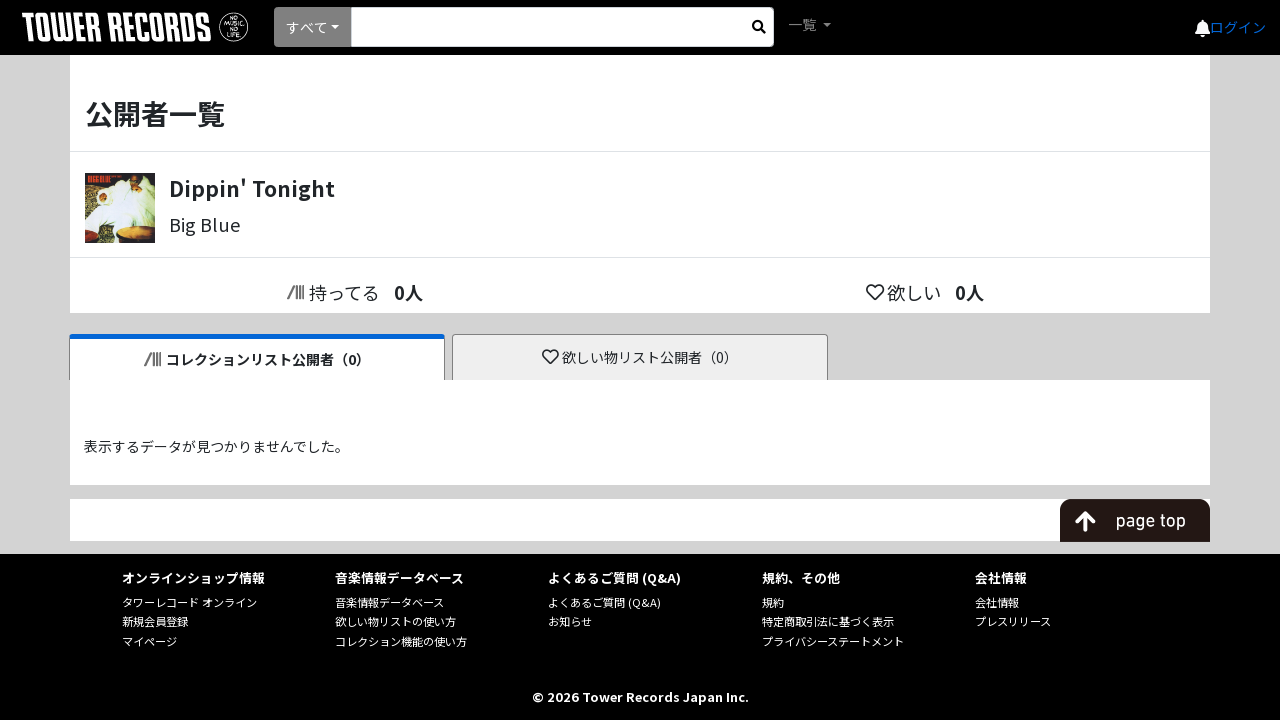

--- FILE ---
content_type: text/css
request_url: https://mdb.tower.jp/css/common/assets/css/index.css?20240730&v=uBYb-hOt3jUsiw2CissHLgFpXStb5eQVFzLeRiKbYv0
body_size: 389325
content:
.c-atm-alert-comment {
  background-color: #fdd000;
  color: #d6000f;
  display: inline-block;
  position: absolute;
  left: 0;
}
@media screen and (min-width: 1064px) {
  .c-atm-alert-comment {
    padding: 4px 22px;
    border-radius: 15px;
    font-size: 14px;
    line-height: 1.5;
    letter-spacing: 0.04em;
    font-weight: 600;
    top: 40px;
  }
}
@media screen and (min-width: 851px) and (max-width: 1064px) {
  .c-atm-alert-comment {
    padding: 0.37593984962406vw 2.067669172932331vw;
    border-radius: 1.409774436090226vw;
    font-size: 1.31578947368421vw;
    line-height: 1.5;
    letter-spacing: 0.04em;
    font-weight: 600;
    top: 3.759398496240602vw;
  }
}
@media screen and (max-width: 850px) {
  .c-atm-alert-comment {
    padding: 1.066666666666667vw 5.866666666666666vw;
    border-radius: 4vw;
    font-size: 3.733333333333334vw;
    line-height: 1.5;
    letter-spacing: 0.04em;
    font-weight: 600;
    top: 6.4vw;
  }
}
.c-atm-alert-comment::before {
  content: '';
  display: block;
  background-color: #fdd000;
  -webkit-transform: rotate(45deg);
  transform: rotate(45deg);
  position: absolute;
}
@media screen and (min-width: 1064px) {
  .c-atm-alert-comment::before {
    width: 10px;
    height: 10px;
    left: 27px;
    bottom: -4px;
  }
}
@media screen and (min-width: 851px) and (max-width: 1064px) {
  .c-atm-alert-comment::before {
    width: 0.93984962406015vw;
    height: 0.93984962406015vw;
    left: 2.537593984962406vw;
    bottom: -0.37593984962406vw;
  }
}
@media screen and (max-width: 850px) {
  .c-atm-alert-comment::before {
    width: 2.666666666666667vw;
    height: 2.666666666666667vw;
    left: 7.199999999999999vw;
    bottom: -1.066666666666667vw;
  }
}
.c-atm-button-item-num-yellow {
  display: inline-block;
  font-family: Roboto;
  border-radius: 50%;
  position: relative;
  width: 100%;
  height: 100%;
  color: #d6000f;
  background-color: #fdd000;
}
.c-atm-button-item-num-red {
  display: inline-block;
  font-family: Roboto;
  border-radius: 50%;
  position: relative;
  width: 100%;
  height: 100%;
  color: #fff;
  background-color: #d6000f;
}
.c-atm-button-item-num-text {
  position: absolute;
  top: 50%;
  left: 50%;
  -webkit-transform: translate(-50%, -50%);
  transform: translate(-50%, -50%);
  text-align: center;
}
@media screen and (min-width: 1064px) {
  .c-market_place-order-cart-caution {
    padding-top: 80px;
    padding-left: 167px;
    padding-right: 167px;
    padding-bottom: 80px;
  }
}
@media screen and (min-width: 851px) and (max-width: 1064px) {
  .c-market_place-order-cart-caution {
    padding-top: 7.518796992481203vw;
    padding-left: 15.695488721804512vw;
    padding-right: 15.695488721804512vw;
    padding-bottom: 7.518796992481203vw;
  }
}
@media screen and (max-width: 850px) {
  .c-market_place-order-cart-caution {
    padding-top: 26.666666666666668vw;
    padding-left: 4.266666666666667vw;
    padding-right: 4.266666666666667vw;
    padding-bottom: 16vw;
  }
}
.c-market_place-order-cart-caution-title {
  text-align: center;
}
@media screen and (min-width: 1064px) {
  .c-market_place-order-cart-caution-title .c-heading-h1 {
    font-size: 28px;
    line-height: 1.5;
    letter-spacing: 0.04em;
    font-weight: bold;
  }
}
@media screen and (min-width: 851px) and (max-width: 1064px) {
  .c-market_place-order-cart-caution-title .c-heading-h1 {
    font-size: 2.631578947368421vw;
    line-height: 1.5;
    letter-spacing: 0.04em;
    font-weight: bold;
  }
}
.c-market_place-order-cart-caution-text {
  text-align: center;
}
@media screen and (min-width: 1064px) {
  .c-market_place-order-cart-caution-text {
    margin-top: 24px;
  }
}
@media screen and (min-width: 851px) and (max-width: 1064px) {
  .c-market_place-order-cart-caution-text {
    margin-top: 2.255639097744361vw;
  }
}
@media screen and (max-width: 850px) {
  .c-market_place-order-cart-caution-text {
    margin-top: 6.4vw;
    white-space: nowrap;
  }
}
@media screen and (min-width: 1064px) {
  .c-market_place-order-cart-caution-annotation {
    margin-top: 60px;
  }
}
@media screen and (min-width: 851px) and (max-width: 1064px) {
  .c-market_place-order-cart-caution-annotation {
    margin-top: 5.639097744360902vw;
  }
}
@media screen and (max-width: 850px) {
  .c-market_place-order-cart-caution-annotation {
    margin-top: 7.733333333333333vw;
  }
}
[class*='c-icon-badge-num'] {
  display: -webkit-inline-box;
  display: -webkit-inline-flex;
  display: -ms-inline-flexbox;
  display: inline-flex;
  -webkit-box-pack: center;
  -webkit-justify-content: center;
  -ms-flex-pack: center;
  justify-content: center;
  -webkit-box-align: center;
  -webkit-align-items: center;
  -ms-flex-align: center;
  align-items: center;
  font-family: Roboto;
  border-radius: 50%;
  width: 100%;
  height: 100%;
}
@media screen and (min-width: 1064px) {
  [class*='c-icon-badge-num'] {
    width: 20px;
    height: 20px;
    border-radius: 10px;
    font-size: 12px;
    line-height: 1;
    letter-spacing: 0em;
    font-weight: bold;
  }
}
@media screen and (min-width: 851px) and (max-width: 1064px) {
  [class*='c-icon-badge-num'] {
    width: 1.879699248120301vw;
    height: 1.879699248120301vw;
    border-radius: 0.93984962406015vw;
    font-size: 1.12781954887218vw;
    line-height: 1;
    letter-spacing: 0em;
    font-weight: bold;
  }
}
.c-atm-icon-badge-num-yellow {
  color: #d6000f;
  background-color: #fdd000;
}
.c-atm-icon-badge-num-red {
  color: #fff;
  background-color: #d6000f;
}
[class*='c-atm-icon-cart'] svg {
  width: 100%;
  height: 100%;
}
.c-atm-icon-cart-black {
  fill: #232323;
}
.c-atm-icon-cart-white {
  fill: #fff;
}
.c-atm-input-checkbox input[type='checkbox'] {
  display: none;
}
.c-atm-input-checkbox input[type='checkbox'] {
  outline: none;
}
.c-atm-input-checkbox input[type='checkbox'] + label {
  display: -webkit-box;
  display: -webkit-flex;
  display: -ms-flexbox;
  display: flex;
  -webkit-box-align: center;
  -webkit-align-items: center;
  -ms-flex-align: center;
  align-items: center;
}
.c-atm-input-checkbox input[type='checkbox'] + label .c-atm-input-checkbox-box-vision-box {
  display: block;
  border: 1px solid #232323;
  background-color: #fff;
  margin: 0;
  position: relative;
}
@media screen and (min-width: 1064px) {
  .c-atm-input-checkbox input[type='checkbox'] + label .c-atm-input-checkbox-box-vision-box {
    width: 20px;
    height: 20px;
  }
}
@media screen and (min-width: 851px) and (max-width: 1064px) {
  .c-atm-input-checkbox input[type='checkbox'] + label .c-atm-input-checkbox-box-vision-box {
    width: 1.879699248120301vw;
    height: 1.879699248120301vw;
  }
}
@media screen and (max-width: 850px) {
  .c-atm-input-checkbox input[type='checkbox'] + label .c-atm-input-checkbox-box-vision-box {
    width: 5.333333333333334vw;
    height: 5.333333333333334vw;
  }
}
.c-atm-input-checkbox input[type='checkbox']:checked + label .c-atm-input-checkbox-box-vision-box {
  background-color: #232323;
}
.c-atm-input-checkbox input[type='checkbox']:checked + label .c-atm-input-checkbox-box-vision-box::before {
  content: '';
  position: absolute;
  top: 40%;
  left: 50%;
  border-bottom: 3px solid #fff;
  border-right: 3px solid #fff;
  -webkit-transform: translate(-50%, -50%) rotate(45deg);
  transform: translate(-50%, -50%) rotate(45deg);
}
@media screen and (min-width: 1064px) {
  .c-atm-input-checkbox input[type='checkbox']:checked + label .c-atm-input-checkbox-box-vision-box::before {
    width: 6px;
    height: 10px;
  }
}
@media screen and (min-width: 851px) and (max-width: 1064px) {
  .c-atm-input-checkbox input[type='checkbox']:checked + label .c-atm-input-checkbox-box-vision-box::before {
    width: 0.56390977443609vw;
    height: 0.93984962406015vw;
  }
}
@media screen and (max-width: 850px) {
  .c-atm-input-checkbox input[type='checkbox']:checked + label .c-atm-input-checkbox-box-vision-box::before {
    width: 1.6vw;
    height: 2.666666666666667vw;
  }
}
@media screen and (min-width: 1064px) {
  .c-atm-input-checkbox + .c-atm-input-checkbox {
    margin-left: 24px;
  }
}
@media screen and (min-width: 851px) and (max-width: 1064px) {
  .c-atm-input-checkbox + .c-atm-input-checkbox {
    margin-left: 2.255639097744361vw;
  }
}
@media screen and (max-width: 850px) {
  .c-atm-input-checkbox + .c-atm-input-checkbox {
    margin-left: 5.600000000000001vw;
  }
}
.c-atm-input-checkbox-box-vision {
  cursor: pointer;
}
.c-atm-input-checkbox-text {
  white-space: nowrap;
}
@media screen and (min-width: 1064px) {
  .c-atm-input-checkbox-text {
    margin-left: 7px;
  }
}
@media screen and (min-width: 851px) and (max-width: 1064px) {
  .c-atm-input-checkbox-text {
    margin-left: 0.657894736842105vw;
  }
}
@media screen and (max-width: 850px) {
  .c-atm-input-checkbox-text {
    margin-left: 1.866666666666667vw;
  }
}
.c-atm-input-pulldown {
  width: 100%;
  height: 100%;
}
.c-atm-input-pulldown-select--wrapper {
  position: relative;
  width: 100%;
  height: 100%;
  overflow: hidden;
  background-color: #fff;
}
.c-atm-input-pulldown-select--wrapper.is--gray {
  background-color: #f0f0f0;
  border-radius: 0;
}
.c-atm-input-pulldown-select--wrapper.is--validate {
  background-color: rgba(214,0,15,0.1);
  border: 1px solid #d6000f;
  border-radius: 0;
}
.c-atm-input-pulldown-select--wrapper::after {
  content: '';
  border-bottom: 2px solid #232323;
  border-right: 2px solid #232323;
  position: absolute;
  top: 50%;
  -webkit-transform: translateY(-50%) rotate(45deg);
  transform: translateY(-50%) rotate(45deg);
}
@media screen and (min-width: 1064px) {
  .c-atm-input-pulldown-select--wrapper::after {
    width: 6px;
    height: 6px;
    right: 16px;
  }
}
@media screen and (min-width: 851px) and (max-width: 1064px) {
  .c-atm-input-pulldown-select--wrapper::after {
    width: 0.56390977443609vw;
    height: 0.56390977443609vw;
    right: 1.503759398496241vw;
  }
}
@media screen and (max-width: 850px) {
  .c-atm-input-pulldown-select--wrapper::after {
    width: 1.6vw;
    height: 1.6vw;
    right: 4.266666666666667vw;
  }
}
.c-atm-input-pulldown-select--wrapper select {
  font-family: Noto Sans JP, sans-serif;
  border: none;
  -webkit-appearance: none;
  -moz-appearance: none;
  appearance: none;
  outline: none;
  background-color: transparent;
  padding: 0;
  position: absolute;
  top: 50%;
  left: 0;
  -webkit-transform-origin: left center;
  transform-origin: left center;
  width: 96%;
}
@media screen and (min-width: 1064px) {
  .c-atm-input-pulldown-select--wrapper select {
    font-size: 12px;
    line-height: 1.5;
    letter-spacing: 0.04em;
    font-weight: 400;
    -webkit-transform: translate(12px, -50%);
    transform: translate(12px, -50%);
  }
}
@media screen and (min-width: 851px) and (max-width: 1064px) {
  .c-atm-input-pulldown-select--wrapper select {
    font-size: 1.12781954887218vw;
    line-height: 1.5;
    letter-spacing: 0.04em;
    font-weight: 400;
    -webkit-transform: translate(1.12781954887218vw, -50%);
    transform: translate(1.12781954887218vw, -50%);
  }
}
@media screen and (max-width: 850px) {
  .c-atm-input-pulldown-select--wrapper select {
    font-size: 4.266666666666667vw;
    line-height: 1.5;
    letter-spacing: 0.04em;
    font-weight: 400;
    width: 120%;
    -webkit-transform: translate(2.666666666666667vw, -50%) scale(0.8);
    transform: translate(2.666666666666667vw, -50%) scale(0.8);
  }
}
.c-atm-input-text--wrapper {
  position: relative;
  width: 100%;
  height: 100%;
  overflow: hidden;
  background-color: #fff;
}
.c-atm-input-text--wrapper.is--border {
  border: 1px solid #dedede;
}
.c-atm-input-text--wrapper.is--gray {
  background-color: #f0f0f0;
}
.c-atm-input-text--wrapper.is--validate {
  background-color: rgba(214,0,15,0.1);
  border: 1px solid #d6000f;
}
.c-atm-input-text--wrapper.is--yen {
  position: relative;
}
.c-atm-input-text--wrapper.is--yen::before {
  z-index: 2;
  position: absolute;
  top: 50%;
  -webkit-transform: translateY(-50%);
  transform: translateY(-50%);
  display: block;
  content: '¥';
  color: #232323;
}
@media screen and (min-width: 1064px) {
  .c-atm-input-text--wrapper.is--yen::before {
    left: 15px;
    font-size: 20px;
    line-height: 1;
    letter-spacing: 0.04em;
    font-weight: bold;
  }
}
@media screen and (min-width: 851px) and (max-width: 1064px) {
  .c-atm-input-text--wrapper.is--yen::before {
    left: 1.409774436090226vw;
    font-size: 1.879699248120301vw;
    line-height: 1;
    letter-spacing: 0.04em;
    font-weight: bold;
  }
}
@media screen and (max-width: 850px) {
  .c-atm-input-text--wrapper.is--yen::before {
    left: 3.2vw;
    font-size: 5.333333333333334vw;
    line-height: 1;
    letter-spacing: 0.04em;
    font-weight: bold;
  }
}
.c-atm-input-text--wrapper.is--yen input {
  text-align: right;
}
@media screen and (min-width: 1064px) {
  .c-atm-input-text--wrapper.is--yen input {
    width: 94%;
    font-size: 20px;
    line-height: 1.5;
    letter-spacing: 0.04em;
    font-weight: bold;
  }
}
@media screen and (min-width: 851px) and (max-width: 1064px) {
  .c-atm-input-text--wrapper.is--yen input {
    width: 94%;
    font-size: 1.879699248120301vw;
    line-height: 1.5;
    letter-spacing: 0.04em;
    font-weight: bold;
  }
}
@media screen and (max-width: 850px) {
  .c-atm-input-text--wrapper.is--yen input {
    width: 91%;
    font-size: 5.333333333333334vw;
    line-height: 1.5;
    letter-spacing: 0.04em;
    font-weight: bold;
  }
}
.c-atm-input-text--wrapper input {
  border: none;
  -webkit-appearance: none;
  -moz-appearance: none;
  appearance: none;
  outline: none;
  background-color: transparent;
  padding: 0;
  position: absolute;
  top: 50%;
  left: 0;
  -webkit-transform-origin: left center;
  transform-origin: left center;
  width: 96%;
  font-family: Noto Sans JP, sans-serif;
}
@media screen and (min-width: 1064px) {
  .c-atm-input-text--wrapper input {
    font-size: 12px;
    line-height: 1.5;
    letter-spacing: 0em;
    font-weight: 400;
    -webkit-transform: translate(12px, -50%);
    transform: translate(12px, -50%);
  }
}
@media screen and (min-width: 851px) and (max-width: 1064px) {
  .c-atm-input-text--wrapper input {
    font-size: 1.12781954887218vw;
    line-height: 1.5;
    letter-spacing: 0em;
    font-weight: 400;
    -webkit-transform: translate(1.12781954887218vw, -50%);
    transform: translate(1.12781954887218vw, -50%);
  }
}
@media screen and (max-width: 850px) {
  .c-atm-input-text--wrapper input {
    font-size: 4.266666666666667vw;
    line-height: 1.5;
    letter-spacing: 0em;
    font-weight: 400;
    width: 118%;
    -webkit-transform: translate(3.2vw, -50%) scale(0.8);
    transform: translate(3.2vw, -50%) scale(0.8);
  }
}
@media screen and (min-width: 1064px) {
  .c-atm-input-text--wrapper .c-mlc-placeholder {
    top: 12px;
  }
}
@media screen and (min-width: 851px) and (max-width: 1064px) {
  .c-atm-input-text--wrapper .c-mlc-placeholder {
    top: 1.12781954887218vw;
  }
}
@media screen and (max-width: 850px) {
  .c-atm-input-text--wrapper .c-mlc-placeholder {
    top: 3.2vw;
  }
}
.c-atm-label-01 {
  background-color: #232323;
  color: #fff;
  width: 100%;
}
@media screen and (min-width: 1064px) {
  .c-atm-label-01 {
    font-size: 14px;
    line-height: 1.5;
    letter-spacing: 0.04em;
    font-weight: bold;
    border-radius: 15px;
    padding: 3px 10px;
  }
}
@media screen and (min-width: 851px) and (max-width: 1064px) {
  .c-atm-label-01 {
    font-size: 1.31578947368421vw;
    line-height: 1.5;
    letter-spacing: 0.04em;
    font-weight: bold;
    border-radius: 1.409774436090226vw;
    padding: 0.281954887218045vw 0.93984962406015vw;
  }
}
@media screen and (max-width: 850px) {
  .c-atm-label-01 {
    font-size: 2.666666666666667vw;
    line-height: 1.5;
    letter-spacing: 0.04em;
    font-weight: bold;
    border-radius: 4vw;
    padding: 0.533333333333333vw 2.133333333333333vw;
  }
}
.c-atm-label-01.is--yellow {
  background-color: #fdd000;
  color: #d6000f;
}
.c-atm-label-01.is--red {
  background-color: #d6000f;
  color: #fff;
}
.c-text-amount-01,
.c-text-amount-01--black {
  font-family: Roboto;
}
@media screen and (min-width: 1064px) {
  .c-text-amount-01,
  .c-text-amount-01--black {
    font-size: 30px;
    line-height: 1.5;
    letter-spacing: 0.04em;
    font-weight: bold;
  }
}
@media screen and (min-width: 851px) and (max-width: 1064px) {
  .c-text-amount-01,
  .c-text-amount-01--black {
    font-size: 2.819548872180451vw;
    line-height: 1.5;
    letter-spacing: 0.04em;
    font-weight: bold;
  }
}
@media screen and (max-width: 850px) {
  .c-text-amount-01,
  .c-text-amount-01--black {
    font-size: 8vw;
    line-height: 1.5;
    letter-spacing: 0.04em;
    font-weight: bold;
  }
}
.c-text-amount-01 {
  color: #d6000f;
}
[class*='c-text-amount-02'] {
  font-family: Roboto;
  color: #232323;
}
@media screen and (min-width: 1064px) {
  [class*='c-text-amount-02'] {
    font-size: 20px;
    line-height: 1.5;
    letter-spacing: 0.04em;
    font-weight: 600;
  }
}
@media screen and (min-width: 851px) and (max-width: 1064px) {
  [class*='c-text-amount-02'] {
    font-size: 1.879699248120301vw;
    line-height: 1.5;
    letter-spacing: 0.04em;
    font-weight: 600;
  }
}
@media screen and (max-width: 850px) {
  [class*='c-text-amount-02'] {
    font-size: 5.333333333333334vw;
    line-height: 1.5;
    letter-spacing: 0.04em;
    font-weight: 600;
  }
}
.c-text-amount-02-red {
  color: #d6000f;
}
.c-text-amount-03 {
  font-family: Roboto;
  color: #232323;
}
@media screen and (min-width: 1064px) {
  .c-text-amount-03 {
    font-size: 16px;
    line-height: 1;
    letter-spacing: 0.04em;
    font-weight: 600;
  }
}
@media screen and (min-width: 851px) and (max-width: 1064px) {
  .c-text-amount-03 {
    font-size: 1.503759398496241vw;
    line-height: 1;
    letter-spacing: 0.04em;
    font-weight: 600;
  }
}
@media screen and (max-width: 850px) {
  .c-text-amount-03 {
    font-size: 4.266666666666667vw;
    line-height: 1;
    letter-spacing: 0.04em;
    font-weight: 600;
  }
}
[class*='c-text-amount-04'] {
  font-family: Roboto;
  color: #232323;
}
@media screen and (min-width: 1064px) {
  [class*='c-text-amount-04'] {
    font-size: 30px;
    line-height: 1.5;
    letter-spacing: 0.04em;
    font-weight: 600;
  }
}
@media screen and (min-width: 851px) and (max-width: 1064px) {
  [class*='c-text-amount-04'] {
    font-size: 2.819548872180451vw;
    line-height: 1.5;
    letter-spacing: 0.04em;
    font-weight: 600;
  }
}
@media screen and (max-width: 850px) {
  [class*='c-text-amount-04'] {
    font-size: 6.4vw;
    line-height: 1.5;
    letter-spacing: 0.04em;
    font-weight: 600;
  }
}
.c-text-amount-04-red {
  color: #d6000f;
}
.c-atm-text-annotation {
  display: block;
  padding-left: 1em;
  text-indent: -1em;
}
@media screen and (min-width: 1064px) {
  .c-atm-text-annotation {
    font-size: 12px;
    line-height: 1.5;
    letter-spacing: 0.04em;
    font-weight: 400;
    color: #757575;
  }
}
@media screen and (min-width: 851px) and (max-width: 1064px) {
  .c-atm-text-annotation {
    font-size: 1.12781954887218vw;
    line-height: 1.5;
    letter-spacing: 0.04em;
    font-weight: 400;
    color: #757575;
  }
}
@media screen and (max-width: 850px) {
  .c-atm-text-annotation {
    font-size: 3.2vw;
    line-height: 1.5;
    letter-spacing: 0.04em;
    font-weight: 400;
    color: #757575;
  }
}
.c-atm-text-attention-bold {
  color: #d6000f;
}
@media screen and (min-width: 1064px) {
  .c-atm-text-attention-bold {
    font-size: 12px;
    line-height: 1.5;
    letter-spacing: 0.04em;
    font-weight: bold;
  }
}
@media screen and (min-width: 851px) and (max-width: 1064px) {
  .c-atm-text-attention-bold {
    font-size: 1.12781954887218vw;
    line-height: 1.5;
    letter-spacing: 0.04em;
    font-weight: bold;
  }
}
@media screen and (max-width: 850px) {
  .c-atm-text-attention-bold {
    font-size: 3.2vw;
    line-height: 1.5;
    letter-spacing: 0.04em;
    font-weight: bold;
  }
}
.c-atm-text-attention-regular {
  color: #d6000f;
}
@media screen and (min-width: 1064px) {
  .c-atm-text-attention-regular {
    font-size: 12px;
    line-height: 1.5;
    letter-spacing: 0.04em;
    font-weight: 400;
  }
}
@media screen and (min-width: 851px) and (max-width: 1064px) {
  .c-atm-text-attention-regular {
    font-size: 1.12781954887218vw;
    line-height: 1.5;
    letter-spacing: 0.04em;
    font-weight: 400;
  }
}
@media screen and (max-width: 850px) {
  .c-atm-text-attention-regular {
    font-size: 3.2vw;
    line-height: 1.5;
    letter-spacing: 0.04em;
    font-weight: 400;
  }
}
.c-atm-text-bold-01 {
  color: #232323;
}
@media screen and (min-width: 1064px) {
  .c-atm-text-bold-01 {
    font-size: 14px;
    line-height: 1.5;
    letter-spacing: 0.04em;
    font-weight: bold;
  }
}
@media screen and (min-width: 851px) and (max-width: 1064px) {
  .c-atm-text-bold-01 {
    font-size: 1.31578947368421vw;
    line-height: 1.5;
    letter-spacing: 0.04em;
    font-weight: bold;
  }
}
@media screen and (max-width: 850px) {
  .c-atm-text-bold-01 {
    font-size: 3.733333333333334vw;
    line-height: 1.5;
    letter-spacing: 0.04em;
    font-weight: bold;
  }
}
.c-atm-text-bold-01.is--red {
  color: #d6000f;
}
.c-atm-text-bold-02 {
  color: #232323;
}
@media screen and (min-width: 1064px) {
  .c-atm-text-bold-02 {
    font-size: 12px;
    line-height: 1.5;
    letter-spacing: 0.04em;
    font-weight: bold;
  }
}
@media screen and (min-width: 851px) and (max-width: 1064px) {
  .c-atm-text-bold-02 {
    font-size: 1.12781954887218vw;
    line-height: 1.5;
    letter-spacing: 0.04em;
    font-weight: bold;
  }
}
@media screen and (max-width: 850px) {
  .c-atm-text-bold-02 {
    font-size: 3.2vw;
    line-height: 1.5;
    letter-spacing: 0.04em;
    font-weight: bold;
  }
}
.c-atm-text-bold-02.is--red {
  color: #d6000f;
}
.c-atm-text-bold-03 {
  color: #232323;
}
@media screen and (min-width: 1064px) {
  .c-atm-text-bold-03 {
    font-size: 10px;
    line-height: 1.5;
    letter-spacing: 0.04em;
    font-weight: bold;
  }
}
@media screen and (min-width: 851px) and (max-width: 1064px) {
  .c-atm-text-bold-03 {
    font-size: 0.93984962406015vw;
    line-height: 1.5;
    letter-spacing: 0.04em;
    font-weight: bold;
  }
}
@media screen and (max-width: 850px) {
  .c-atm-text-bold-03 {
    font-size: 2.666666666666667vw;
    line-height: 1.5;
    letter-spacing: 0.04em;
    font-weight: bold;
  }
}
.c-atm-text-bold-03.is--red {
  color: #d6000f;
}
.c-atm-text-link-01 {
  color: #232323;
  display: inline;
  background-repeat: no-repeat;
  background-position: right bottom;
  -webkit-transition: background-size 0.6s;
  transition: background-size 0.6s;
  background-image: -webkit-gradient(linear, left top, left bottom, from(transparent), to(#232323));
  background-image: -webkit-linear-gradient(transparent, #232323);
  background-image: linear-gradient(transparent, #232323);
}
@media screen and (min-width: 1064px) {
  .c-atm-text-link-01 {
    background-size: 100% 2px;
  }
}
@media screen and (min-width: 851px) and (max-width: 1064px) {
  .c-atm-text-link-01 {
    background-size: 100% 2px;
  }
}
@media screen and (max-width: 850px) {
  .c-atm-text-link-01 {
    background-size: 100% 1px;
  }
}
@media screen and (min-width: 1064px) {
  .c-atm-text-link-01:hover {
    background-size: 0 2px;
  }
}
@media screen and (min-width: 851px) and (max-width: 1064px) {
  .c-atm-text-link-01:hover {
    background-size: 0 2px;
  }
}
@media screen and (min-width: 1064px) {
  .c-atm-text-link-01 {
    font-size: 28px;
    line-height: 1.5;
    letter-spacing: 0.04em;
    font-weight: bold;
  }
}
@media screen and (min-width: 851px) and (max-width: 1064px) {
  .c-atm-text-link-01 {
    font-size: 2.631578947368421vw;
    line-height: 1.5;
    letter-spacing: 0.04em;
    font-weight: bold;
  }
}
@media screen and (max-width: 850px) {
  .c-atm-text-link-01 {
    font-size: 4.266666666666667vw;
    line-height: 1.5;
    letter-spacing: 0.04em;
    font-weight: bold;
  }
}
.c-atm-text-link-02 {
  color: #232323;
  display: inline;
  background-repeat: no-repeat;
  background-position: right bottom;
  -webkit-transition: background-size 0.6s;
  transition: background-size 0.6s;
  background-image: -webkit-gradient(linear, left top, left bottom, from(transparent), to(#dedede));
  background-image: -webkit-linear-gradient(transparent, #dedede);
  background-image: linear-gradient(transparent, #dedede);
}
@media screen and (min-width: 1064px) {
  .c-atm-text-link-02 {
    background-size: 100% 2px;
  }
}
@media screen and (min-width: 851px) and (max-width: 1064px) {
  .c-atm-text-link-02 {
    background-size: 100% 2px;
  }
}
@media screen and (max-width: 850px) {
  .c-atm-text-link-02 {
    background-size: 100% 1px;
  }
}
@media screen and (min-width: 1064px) {
  .c-atm-text-link-02:hover {
    background-size: 0 2px;
  }
}
@media screen and (min-width: 851px) and (max-width: 1064px) {
  .c-atm-text-link-02:hover {
    background-size: 0 2px;
  }
}
@media screen and (min-width: 1064px) {
  .c-atm-text-link-02 {
    font-size: 16px;
    line-height: 1.5;
    letter-spacing: 0.04em;
    font-weight: bold;
  }
}
@media screen and (min-width: 851px) and (max-width: 1064px) {
  .c-atm-text-link-02 {
    font-size: 1.503759398496241vw;
    line-height: 1.5;
    letter-spacing: 0.04em;
    font-weight: bold;
  }
}
@media screen and (max-width: 850px) {
  .c-atm-text-link-02 {
    font-size: 3.2vw;
    line-height: 1.5;
    letter-spacing: 0.04em;
    font-weight: bold;
  }
}
.c-atm-text-link-03 {
  color: #757575;
  display: inline;
  background-repeat: no-repeat;
  background-position: right bottom;
  -webkit-transition: background-size 0.6s;
  transition: background-size 0.6s;
  background-image: -webkit-gradient(linear, left top, left bottom, from(transparent), to(#757575));
  background-image: -webkit-linear-gradient(transparent, #757575);
  background-image: linear-gradient(transparent, #757575);
  text-decoration: none;
}
@media screen and (min-width: 1064px) {
  .c-atm-text-link-03 {
    background-size: 100% 2px;
  }
}
@media screen and (min-width: 851px) and (max-width: 1064px) {
  .c-atm-text-link-03 {
    background-size: 100% 2px;
  }
}
@media screen and (max-width: 850px) {
  .c-atm-text-link-03 {
    background-size: 100% 1px;
  }
}
@media screen and (min-width: 1064px) {
  .c-atm-text-link-03:hover {
    background-size: 0 2px;
  }
}
@media screen and (min-width: 851px) and (max-width: 1064px) {
  .c-atm-text-link-03:hover {
    background-size: 0 2px;
  }
}
@media screen and (min-width: 1064px) {
  .c-atm-text-link-03 {
    font-size: 12px;
    line-height: 1.5;
    letter-spacing: 0.04em;
    font-weight: 400;
  }
}
@media screen and (min-width: 851px) and (max-width: 1064px) {
  .c-atm-text-link-03 {
    font-size: 1.12781954887218vw;
    line-height: 1.5;
    letter-spacing: 0.04em;
    font-weight: 400;
  }
}
@media screen and (max-width: 850px) {
  .c-atm-text-link-03 {
    font-size: 3.2vw;
    line-height: 1.5;
    letter-spacing: 0.04em;
    font-weight: 400;
  }
}
.c-atm-text-link-04 {
  color: #757575;
  display: inline;
  background-repeat: no-repeat;
  background-position: right bottom;
  -webkit-transition: background-size 0.6s;
  transition: background-size 0.6s;
  background-image: -webkit-gradient(linear, left top, left bottom, from(transparent), to(#757575));
  background-image: -webkit-linear-gradient(transparent, #757575);
  background-image: linear-gradient(transparent, #757575);
  cursor: pointer;
}
@media screen and (min-width: 1064px) {
  .c-atm-text-link-04 {
    background-size: 100% 2px;
  }
}
@media screen and (min-width: 851px) and (max-width: 1064px) {
  .c-atm-text-link-04 {
    background-size: 100% 2px;
  }
}
@media screen and (max-width: 850px) {
  .c-atm-text-link-04 {
    background-size: 100% 1px;
  }
}
@media screen and (min-width: 1064px) {
  .c-atm-text-link-04:hover {
    background-size: 0 2px;
  }
}
@media screen and (min-width: 851px) and (max-width: 1064px) {
  .c-atm-text-link-04:hover {
    background-size: 0 2px;
  }
}
@media screen and (min-width: 1064px) {
  .c-atm-text-link-04 {
    font-size: 12px;
    line-height: 1.5;
    letter-spacing: 0.04em;
    font-weight: 400;
  }
}
@media screen and (min-width: 851px) and (max-width: 1064px) {
  .c-atm-text-link-04 {
    font-size: 1.12781954887218vw;
    line-height: 1.5;
    letter-spacing: 0.04em;
    font-weight: 400;
  }
}
@media screen and (max-width: 850px) {
  .c-atm-text-link-04 {
    font-size: 3.2vw;
    line-height: 1.5;
    letter-spacing: 0.04em;
    font-weight: 400;
  }
}
.c-atm-text-link-05 {
  display: inline;
  color: #232323;
}
@media screen and (min-width: 1064px) {
  .c-atm-text-link-05 {
    font-size: 12px;
    line-height: 1.5;
    letter-spacing: 0.04em;
    font-weight: 400;
  }
}
@media screen and (min-width: 851px) and (max-width: 1064px) {
  .c-atm-text-link-05 {
    font-size: 1.12781954887218vw;
    line-height: 1.5;
    letter-spacing: 0.04em;
    font-weight: 400;
  }
}
@media screen and (max-width: 850px) {
  .c-atm-text-link-05 {
    font-size: 3.2vw;
    line-height: 1.5;
    letter-spacing: 0.04em;
    font-weight: 400;
  }
}
.c-atm-text-link-06 {
  color: #757575;
  display: inline;
  background-repeat: no-repeat;
  background-position: right bottom;
  -webkit-transition: background-size 0.6s;
  transition: background-size 0.6s;
  background-image: -webkit-gradient(linear, left top, left bottom, from(transparent), to(#dedede));
  background-image: -webkit-linear-gradient(transparent, #dedede);
  background-image: linear-gradient(transparent, #dedede);
}
@media screen and (min-width: 1064px) {
  .c-atm-text-link-06 {
    background-size: 100% 2px;
  }
}
@media screen and (min-width: 851px) and (max-width: 1064px) {
  .c-atm-text-link-06 {
    background-size: 100% 2px;
  }
}
@media screen and (max-width: 850px) {
  .c-atm-text-link-06 {
    background-size: 100% 1px;
  }
}
@media screen and (min-width: 1064px) {
  .c-atm-text-link-06:hover {
    background-size: 0 2px;
  }
}
@media screen and (min-width: 851px) and (max-width: 1064px) {
  .c-atm-text-link-06:hover {
    background-size: 0 2px;
  }
}
@media screen and (min-width: 1064px) {
  .c-atm-text-link-06 {
    font-size: 14px;
    line-height: 1.5;
    letter-spacing: 0.04em;
    font-weight: 400;
  }
}
@media screen and (min-width: 851px) and (max-width: 1064px) {
  .c-atm-text-link-06 {
    font-size: 1.31578947368421vw;
    line-height: 1.5;
    letter-spacing: 0.04em;
    font-weight: 400;
  }
}
@media screen and (max-width: 850px) {
  .c-atm-text-link-06 {
    font-size: 3.733333333333334vw;
    line-height: 1.5;
    letter-spacing: 0.04em;
    font-weight: 400;
  }
}
.c-atm-text-medium-01 {
  color: #232323;
}
@media screen and (min-width: 1064px) {
  .c-atm-text-medium-01 {
    font-size: 16px;
    line-height: 1.5;
    letter-spacing: 0.04em;
    font-weight: 600;
  }
}
@media screen and (min-width: 851px) and (max-width: 1064px) {
  .c-atm-text-medium-01 {
    font-size: 1.503759398496241vw;
    line-height: 1.5;
    letter-spacing: 0.04em;
    font-weight: 600;
  }
}
@media screen and (max-width: 850px) {
  .c-atm-text-medium-01 {
    font-size: 4.266666666666667vw;
    line-height: 1.5;
    letter-spacing: 0.04em;
    font-weight: 600;
  }
}
.c-atm-text-regular-01 {
  color: #232323;
}
@media screen and (min-width: 1064px) {
  .c-atm-text-regular-01 {
    font-size: 14px;
    line-height: 1.5;
    letter-spacing: 0.04em;
    font-weight: 400;
  }
}
@media screen and (min-width: 851px) and (max-width: 1064px) {
  .c-atm-text-regular-01 {
    font-size: 1.31578947368421vw;
    line-height: 1.5;
    letter-spacing: 0.04em;
    font-weight: 400;
  }
}
@media screen and (max-width: 850px) {
  .c-atm-text-regular-01 {
    font-size: 3.733333333333334vw;
    line-height: 1.5;
    letter-spacing: 0.04em;
    font-weight: 400;
  }
}
.c-atm-text-regular-01 .c-atm-text-attention-bold {
  font-size: inherit;
}
.c-atm-text-regular-02 {
  color: #232323;
}
@media screen and (min-width: 1064px) {
  .c-atm-text-regular-02 {
    font-size: 12px;
    line-height: 1.5;
    letter-spacing: 0.04em;
    font-weight: 400;
  }
}
@media screen and (min-width: 851px) and (max-width: 1064px) {
  .c-atm-text-regular-02 {
    font-size: 1.12781954887218vw;
    line-height: 1.5;
    letter-spacing: 0.04em;
    font-weight: 400;
  }
}
@media screen and (max-width: 850px) {
  .c-atm-text-regular-02 {
    font-size: 3.2vw;
    line-height: 1.5;
    letter-spacing: 0.04em;
    font-weight: 400;
  }
}
.c-atm-text-regular-03 {
  color: #232323;
}
@media screen and (min-width: 1064px) {
  .c-atm-text-regular-03 {
    font-size: 10px;
    line-height: 1.5;
    letter-spacing: 0.04em;
    font-weight: 400;
  }
}
@media screen and (min-width: 851px) and (max-width: 1064px) {
  .c-atm-text-regular-03 {
    font-size: 0.93984962406015vw;
    line-height: 1.5;
    letter-spacing: 0.04em;
    font-weight: 400;
  }
}
@media screen and (max-width: 850px) {
  .c-atm-text-regular-03 {
    font-size: 2.666666666666667vw;
    line-height: 1.5;
    letter-spacing: 0.04em;
    font-weight: 400;
  }
}
.c-atm-text-regular-04 {
  color: #232323;
}
@media screen and (min-width: 1064px) {
  .c-atm-text-regular-04 {
    font-size: 16px;
    line-height: 1.5;
    letter-spacing: 0.04em;
    font-weight: 400;
  }
}
@media screen and (min-width: 851px) and (max-width: 1064px) {
  .c-atm-text-regular-04 {
    font-size: 1.503759398496241vw;
    line-height: 1.5;
    letter-spacing: 0.04em;
    font-weight: 400;
  }
}
@media screen and (max-width: 850px) {
  .c-atm-text-regular-04 {
    font-size: 3.733333333333334vw;
    line-height: 1.5;
    letter-spacing: 0.04em;
    font-weight: 400;
  }
}
.c-atm-text-regular-04.is--medium {
  font-weight: 600;
}
.c-atm-text-regular-04.is--bold {
  font-weight: bold;
}
.c-atm-text-regular-05 {
  color: #232323;
}
@media screen and (min-width: 1064px) {
  .c-atm-text-regular-05 {
    font-size: 14px;
    line-height: 1.5;
    letter-spacing: 0.04em;
    font-weight: 400;
  }
}
@media screen and (min-width: 851px) and (max-width: 1064px) {
  .c-atm-text-regular-05 {
    font-size: 1.31578947368421vw;
    line-height: 1.5;
    letter-spacing: 0.04em;
    font-weight: 400;
  }
}
@media screen and (max-width: 850px) {
  .c-atm-text-regular-05 {
    font-size: 3.2vw;
    line-height: 1.5;
    letter-spacing: 0.04em;
    font-weight: 400;
  }
}
.c-atm-text-regular-05.is--medium {
  font-weight: 600;
}
.c-atm-text-regular-05.is--bold {
  font-weight: bold;
}
.c-atm-text-regular-06 {
  color: #232323;
}
@media screen and (min-width: 1064px) {
  .c-atm-text-regular-06 {
    font-size: 14px;
    line-height: 1.5;
    letter-spacing: 0.04em;
    font-weight: 400;
  }
}
@media screen and (min-width: 851px) and (max-width: 1064px) {
  .c-atm-text-regular-06 {
    font-size: 1.31578947368421vw;
    line-height: 1.5;
    letter-spacing: 0.04em;
    font-weight: 400;
  }
}
@media screen and (max-width: 850px) {
  .c-atm-text-regular-06 {
    font-size: 2.666666666666667vw;
    line-height: 1.5;
    letter-spacing: 0.04em;
    font-weight: 400;
  }
}
.c-atm-text-regular-06.is--medium {
  font-weight: 600;
}
.c-atm-text-regular-06.is--bold {
  font-weight: bold;
}
.c-atm-text-regular-06.is--red {
  color: #d6000f;
}
.c-atm-text-regular-06.is--gray {
  color: #757575;
}
.c-atm-text-regular-07 {
  color: #232323;
}
@media screen and (min-width: 1064px) {
  .c-atm-text-regular-07 {
    font-size: 16px;
    line-height: 1.5;
    letter-spacing: 0.04em;
    font-weight: 400;
  }
}
@media screen and (min-width: 851px) and (max-width: 1064px) {
  .c-atm-text-regular-07 {
    font-size: 1.503759398496241vw;
    line-height: 1.5;
    letter-spacing: 0.04em;
    font-weight: 400;
  }
}
@media screen and (max-width: 850px) {
  .c-atm-text-regular-07 {
    font-size: 3.2vw;
    line-height: 1.5;
    letter-spacing: 0.04em;
    font-weight: 400;
  }
}
.c-atm-text-regular-07.is--medium {
  font-weight: 600;
}
.c-atm-text-regular-07.is--bold {
  font-weight: bold;
}
.c-atm-text-regular-08 {
  color: #232323;
}
@media screen and (min-width: 1064px) {
  .c-atm-text-regular-08 {
    font-size: 20px;
    line-height: 1.5;
    letter-spacing: 0.04em;
    font-weight: 400;
  }
}
@media screen and (min-width: 851px) and (max-width: 1064px) {
  .c-atm-text-regular-08 {
    font-size: 1.879699248120301vw;
    line-height: 1.5;
    letter-spacing: 0.04em;
    font-weight: 400;
  }
}
@media screen and (max-width: 850px) {
  .c-atm-text-regular-08 {
    font-size: 5.333333333333334vw;
    line-height: 1.5;
    letter-spacing: 0.04em;
    font-weight: 400;
  }
}
.c-atm-text-regular-08.is--medium {
  font-weight: 600;
}
.c-atm-text-regular-08.is--bold {
  font-weight: bold;
}
.c-atm-text-regular-09 {
  color: #232323;
}
@media screen and (min-width: 1064px) {
  .c-atm-text-regular-09 {
    font-size: 12px;
    line-height: 1.5;
    letter-spacing: 0.04em;
    font-weight: 400;
  }
}
@media screen and (min-width: 851px) and (max-width: 1064px) {
  .c-atm-text-regular-09 {
    font-size: 1.12781954887218vw;
    line-height: 1.5;
    letter-spacing: 0.04em;
    font-weight: 400;
  }
}
@media screen and (max-width: 850px) {
  .c-atm-text-regular-09 {
    font-size: 2.666666666666667vw;
    line-height: 1.5;
    letter-spacing: 0.04em;
    font-weight: 400;
  }
}
.c-atm-text-regular-09.is--medium {
  font-weight: 600;
}
.c-atm-text-regular-09.is--bold {
  font-weight: bold;
}
.c-atm-text-regular-10 {
  color: #232323;
}
@media screen and (min-width: 1064px) {
  .c-atm-text-regular-10 {
    font-size: 30px;
    line-height: 1.5;
    letter-spacing: 0.04em;
    font-weight: 400;
  }
}
@media screen and (min-width: 851px) and (max-width: 1064px) {
  .c-atm-text-regular-10 {
    font-size: 2.819548872180451vw;
    line-height: 1.5;
    letter-spacing: 0.04em;
    font-weight: 400;
  }
}
@media screen and (max-width: 850px) {
  .c-atm-text-regular-10 {
    font-size: 8vw;
    line-height: 1.5;
    letter-spacing: 0.04em;
    font-weight: 400;
  }
}
.c-atm-text-regular-10.is--medium {
  font-weight: 600;
}
.c-atm-text-regular-10.is--bold {
  font-weight: bold;
}
.c-atm-text-regular-11 {
  color: #232323;
}
@media screen and (min-width: 1064px) {
  .c-atm-text-regular-11 {
    font-size: 24px;
    line-height: 1.5;
    letter-spacing: 0.04em;
    font-weight: 400;
  }
}
@media screen and (min-width: 851px) and (max-width: 1064px) {
  .c-atm-text-regular-11 {
    font-size: 2.255639097744361vw;
    line-height: 1.5;
    letter-spacing: 0.04em;
    font-weight: 400;
  }
}
@media screen and (max-width: 850px) {
  .c-atm-text-regular-11 {
    font-size: 6.4vw;
    line-height: 1.5;
    letter-spacing: 0.04em;
    font-weight: 400;
  }
}
.c-atm-text-regular-11.is--medium {
  font-weight: 600;
}
.c-atm-text-regular-11.is--bold {
  font-weight: bold;
}
.c-atm-text-regular-12 {
  color: #232323;
}
@media screen and (min-width: 1064px) {
  .c-atm-text-regular-12 {
    font-size: 40px;
    line-height: 1.5;
    letter-spacing: 0.04em;
    font-weight: 400;
  }
}
@media screen and (min-width: 851px) and (max-width: 1064px) {
  .c-atm-text-regular-12 {
    font-size: 3.759398496240602vw;
    line-height: 1.5;
    letter-spacing: 0.04em;
    font-weight: 400;
  }
}
@media screen and (max-width: 850px) {
  .c-atm-text-regular-12 {
    font-size: 10.666666666666668vw;
    line-height: 1.5;
    letter-spacing: 0.04em;
    font-weight: 400;
  }
}
.c-atm-text-regular-12.is--medium {
  font-weight: 600;
}
.c-atm-text-regular-12.is--bold {
  font-weight: bold;
}
.c-atm-text-regular-13 {
  color: #232323;
}
@media screen and (min-width: 1064px) {
  .c-atm-text-regular-13 {
    font-size: 30px;
    line-height: 1.5;
    letter-spacing: 0.04em;
    font-weight: 400;
  }
}
@media screen and (min-width: 851px) and (max-width: 1064px) {
  .c-atm-text-regular-13 {
    font-size: 2.819548872180451vw;
    line-height: 1.5;
    letter-spacing: 0.04em;
    font-weight: 400;
  }
}
@media screen and (max-width: 850px) {
  .c-atm-text-regular-13 {
    font-size: 6.4vw;
    line-height: 1.5;
    letter-spacing: 0.04em;
    font-weight: 400;
  }
}
.c-atm-text-regular-13.is--medium {
  font-weight: 600;
}
.c-atm-text-regular-13.is--bold {
  font-weight: bold;
}
.c-atm-text-regular-14 {
  color: #232323;
}
@media screen and (min-width: 1064px) {
  .c-atm-text-regular-14 {
    font-size: 20px;
    line-height: 1.5;
    letter-spacing: 0.04em;
    font-weight: 400;
  }
}
@media screen and (min-width: 851px) and (max-width: 1064px) {
  .c-atm-text-regular-14 {
    font-size: 1.879699248120301vw;
    line-height: 1.5;
    letter-spacing: 0.04em;
    font-weight: 400;
  }
}
@media screen and (max-width: 850px) {
  .c-atm-text-regular-14 {
    font-size: 4.266666666666667vw;
    line-height: 1.5;
    letter-spacing: 0.04em;
    font-weight: 400;
  }
}
.c-atm-text-regular-14.is--medium {
  font-weight: 600;
}
.c-atm-text-regular-14.is--bold {
  font-weight: bold;
}
.c-atm-title-logo-01 {
  width: 100%;
  background-color: #fff;
}
@media screen and (min-width: 1064px) {
  .c-atm-title-logo-01 {
    padding: 40px 0 8px;
  }
}
@media screen and (min-width: 851px) and (max-width: 1064px) {
  .c-atm-title-logo-01 {
    padding: 3.759398496240602vw 0 0.75187969924812vw;
  }
}
.c-atm-title-logo-01-inner {
  margin: 0 auto;
}
@media screen and (min-width: 1064px) {
  .c-atm-title-logo-01-inner {
    max-width: 377px;
  }
}
@media screen and (min-width: 851px) and (max-width: 1064px) {
  .c-atm-title-logo-01-inner {
    max-width: 35.43233082706767vw;
  }
}
@media screen and (max-width: 850px) {
  .c-atm-title-logo-01-inner {
    max-width: 100%;
  }
}
.c-atm-title-main-01 {
  color: #232323;
}
@media screen and (min-width: 1064px) {
  .c-atm-title-main-01 {
    font-size: 28px;
    line-height: 1.5;
    letter-spacing: 0.04em;
    font-weight: bold;
  }
}
@media screen and (min-width: 851px) and (max-width: 1064px) {
  .c-atm-title-main-01 {
    font-size: 2.631578947368421vw;
    line-height: 1.5;
    letter-spacing: 0.04em;
    font-weight: bold;
  }
}
@media screen and (max-width: 850px) {
  .c-atm-title-main-01 {
    font-size: 5.333333333333334vw;
    line-height: 1.5;
    letter-spacing: 0.04em;
    font-weight: bold;
  }
}
.c-atm-title-main-02 {
  color: #232323;
}
@media screen and (min-width: 1064px) {
  .c-atm-title-main-02 {
    font-size: 20px;
    line-height: 1.5;
    letter-spacing: 0.04em;
    font-weight: bold;
  }
}
@media screen and (min-width: 851px) and (max-width: 1064px) {
  .c-atm-title-main-02 {
    font-size: 1.879699248120301vw;
    line-height: 1.5;
    letter-spacing: 0.04em;
    font-weight: bold;
  }
}
@media screen and (max-width: 850px) {
  .c-atm-title-main-02 {
    font-size: 5.333333333333334vw;
    line-height: 1.5;
    letter-spacing: 0.04em;
    font-weight: bold;
  }
}
.c-atm-title-main-02.is--red {
  color: #d6000f;
}
.c-atm-title-main-03 {
  color: #232323;
}
@media screen and (min-width: 1064px) {
  .c-atm-title-main-03 {
    font-size: 16px;
    line-height: 1.5;
    letter-spacing: 0.04em;
    font-weight: bold;
  }
}
@media screen and (min-width: 851px) and (max-width: 1064px) {
  .c-atm-title-main-03 {
    font-size: 1.503759398496241vw;
    line-height: 1.5;
    letter-spacing: 0.04em;
    font-weight: bold;
  }
}
@media screen and (max-width: 850px) {
  .c-atm-title-main-03 {
    font-size: 4.266666666666667vw;
    line-height: 1.5;
    letter-spacing: 0.04em;
    font-weight: bold;
  }
}
.c-atm-title-main-04 {
  color: #232323;
}
@media screen and (min-width: 1064px) {
  .c-atm-title-main-04 {
    font-size: 20px;
    line-height: 1.5;
    letter-spacing: 0.04em;
    font-weight: bold;
  }
}
@media screen and (min-width: 851px) and (max-width: 1064px) {
  .c-atm-title-main-04 {
    font-size: 1.879699248120301vw;
    line-height: 1.5;
    letter-spacing: 0.04em;
    font-weight: bold;
  }
}
@media screen and (max-width: 850px) {
  .c-atm-title-main-04 {
    font-size: 4.266666666666667vw;
    line-height: 1.5;
    letter-spacing: 0.04em;
    font-weight: bold;
  }
}
.c-mlc-alert-area {
  background-color: #fff;
  display: -webkit-box;
  display: -webkit-flex;
  display: -ms-flexbox;
  display: flex;
}
@media screen and (min-width: 1064px) {
  .c-mlc-alert-area {
    padding: 16px;
  }
}
@media screen and (min-width: 851px) and (max-width: 1064px) {
  .c-mlc-alert-area {
    padding: 1.503759398496241vw;
  }
}
@media screen and (max-width: 850px) {
  .c-mlc-alert-area {
    padding: 4.266666666666667vw;
  }
}
@media screen and (min-width: 1064px) {
  .c-mlc-alert-area-icon {
    width: 20px;
    height: 20px;
  }
}
@media screen and (min-width: 851px) and (max-width: 1064px) {
  .c-mlc-alert-area-icon {
    width: 1.879699248120301vw;
    height: 1.879699248120301vw;
  }
}
@media screen and (max-width: 850px) {
  .c-mlc-alert-area-icon {
    width: 5.333333333333334vw;
    height: 5.333333333333334vw;
  }
}
.c-mlc-alert-area-icon svg {
  width: 100%;
  height: 100%;
}
@media screen and (min-width: 1064px) {
  .c-mlc-alert-area-text {
    margin-left: 8px;
  }
}
@media screen and (min-width: 851px) and (max-width: 1064px) {
  .c-mlc-alert-area-text {
    margin-left: 0.75187969924812vw;
  }
}
@media screen and (max-width: 850px) {
  .c-mlc-alert-area-text {
    margin-left: 2.133333333333333vw;
  }
}
.c-mlc-alert-cart {
  background-color: #d6000f;
  color: #fff;
  display: -webkit-box;
  display: -webkit-flex;
  display: -ms-flexbox;
  display: flex;
  -webkit-box-pack: center;
  -webkit-justify-content: center;
  -ms-flex-pack: center;
  justify-content: center;
  -webkit-box-align: center;
  -webkit-align-items: center;
  -ms-flex-align: center;
  align-items: center;
  position: relative;
  margin: 0 auto;
}
@media screen and (min-width: 1064px) {
  .c-mlc-alert-cart {
    width: 1000px;
  }
}
@media screen and (min-width: 851px) and (max-width: 1064px) {
  .c-mlc-alert-cart {
    width: 93.98496240601504vw;
  }
}
@media screen and (max-width: 850px) {
  .c-mlc-alert-cart {
    width: 100%;
  }
}
.c-mlc-alert-cart::after {
  content: '';
  display: block;
  position: absolute;
  left: 50%;
  -webkit-transform: translateX(-50%) rotate(45deg);
  transform: translateX(-50%) rotate(45deg);
  background-color: #d6000f;
}
@media screen and (min-width: 1064px) {
  .c-mlc-alert-cart::after {
    width: 14px;
    height: 14px;
    bottom: -7px;
  }
}
@media screen and (min-width: 851px) and (max-width: 1064px) {
  .c-mlc-alert-cart::after {
    width: 1.31578947368421vw;
    height: 1.31578947368421vw;
    bottom: -0.657894736842105vw;
  }
}
@media screen and (max-width: 850px) {
  .c-mlc-alert-cart::after {
    width: 4.533333333333333vw;
    height: 4.533333333333333vw;
    bottom: -1.6vw;
  }
}
@media screen and (min-width: 1064px) {
  .c-mlc-alert-cart-icon {
    width: 32px;
    height: 32px;
  }
}
@media screen and (min-width: 851px) and (max-width: 1064px) {
  .c-mlc-alert-cart-icon {
    width: 3.007518796992481vw;
    height: 3.007518796992481vw;
  }
}
@media screen and (max-width: 850px) {
  .c-mlc-alert-cart-icon {
    width: 8.533333333333333vw;
    height: 8.533333333333333vw;
  }
}
.c-mlc-alert-cart-icon svg {
  width: 100%;
  height: 100%;
}
@media screen and (min-width: 1064px) {
  .c-mlc-alert-cart-text {
    font-size: 16px;
    line-height: 1.5;
    letter-spacing: 0.04em;
    font-weight: bold;
    margin-left: 16px;
    padding-top: 24px;
    padding-bottom: 24px;
  }
}
@media screen and (min-width: 851px) and (max-width: 1064px) {
  .c-mlc-alert-cart-text {
    font-size: 1.503759398496241vw;
    line-height: 1.5;
    letter-spacing: 0.04em;
    font-weight: bold;
    margin-left: 1.503759398496241vw;
    padding-top: 2.255639097744361vw;
    padding-bottom: 2.255639097744361vw;
  }
}
@media screen and (max-width: 850px) {
  .c-mlc-alert-cart-text {
    font-size: 4.266666666666667vw;
    line-height: 1.5;
    letter-spacing: 0.04em;
    font-weight: bold;
    margin-left: 4.266666666666667vw;
    padding-top: 6.4vw;
    padding-bottom: 6.4vw;
  }
}
.c-mlc-button-box-icon {
  display: -webkit-box;
  display: -webkit-flex;
  display: -ms-flexbox;
  display: flex;
  -webkit-box-align: center;
  -webkit-align-items: center;
  -ms-flex-align: center;
  align-items: center;
  background-color: #fff;
  position: relative;
  width: 100%;
  border: 2px solid #232323;
  cursor: pointer;
}
@media screen and (min-width: 1064px) {
  .c-mlc-button-box-icon {
    border-radius: 3px;
    padding: 30px;
  }
}
@media screen and (min-width: 851px) and (max-width: 1064px) {
  .c-mlc-button-box-icon {
    border-radius: 0.281954887218045vw;
    padding: 2.819548872180451vw;
  }
}
@media screen and (max-width: 850px) {
  .c-mlc-button-box-icon {
    border-radius: 0.8vw;
    padding: 19.2vw 0 5.333333333333334vw;
    text-align: center;
    -webkit-box-pack: center;
    -webkit-justify-content: center;
    -ms-flex-pack: center;
    justify-content: center;
  }
}
.c-mlc-button-box-icon::before {
  content: '';
  position: absolute;
  top: 0;
  left: 0;
  background-color: #232323;
  width: 100%;
  height: 100%;
  -webkit-transform: scale(0, 1);
  transform: scale(0, 1);
  -webkit-transform-origin: left top;
  transform-origin: left top;
  -webkit-transition: -webkit-transform 0.3s ease-in-out;
  transition: -webkit-transform 0.3s ease-in-out;
  transition: transform 0.3s ease-in-out;
  transition: transform 0.3s ease-in-out, -webkit-transform 0.3s ease-in-out;
}
@media screen and (max-width: 850px) {
  .c-mlc-button-box-icon::before {
    content: none;
  }
}
.c-mlc-button-box-icon:hover .c-atm-title-main-03,
.c-mlc-button-box-icon:hover .c-atm-text-bold-02,
.c-mlc-button-box-icon:hover .c-atm-text-regular-02 {
  color: #fff;
}
@media screen and (max-width: 850px) {
  .c-mlc-button-box-icon:hover .c-atm-title-main-03,
  .c-mlc-button-box-icon:hover .c-atm-text-bold-02,
  .c-mlc-button-box-icon:hover .c-atm-text-regular-02 {
    color: #232323;
  }
}
.c-mlc-button-box-icon:hover::before {
  -webkit-transform-origin: left top;
  transform-origin: left top;
  -webkit-transform: scale(1, 1);
  transform: scale(1, 1);
}
.c-mlc-button-box-icon:hover .c-mlc-button-box-icon-icon path {
  stroke: #fff;
}
@media screen and (max-width: 850px) {
  .c-mlc-button-box-icon:hover .c-mlc-button-box-icon-icon path {
    stroke: #757575;
  }
}
.c-mlc-button-box-icon:hover .c-mlc-button-box-icon-icon path.is--no-stroke {
  stroke: none;
  fill: #fff;
}
@media screen and (max-width: 850px) {
  .c-mlc-button-box-icon:hover .c-mlc-button-box-icon-icon path.is--no-stroke {
    fill: #757575;
  }
}
@media screen and (min-width: 1064px) {
  .c-mlc-button-box-icon-inner {
    position: relative;
  }
}
@media screen and (min-width: 851px) and (max-width: 1064px) {
  .c-mlc-button-box-icon-inner {
    position: relative;
  }
}
.c-mlc-button-box-icon-icon {
  position: absolute;
  z-index: 1;
}
@media screen and (min-width: 1064px) {
  .c-mlc-button-box-icon-icon {
    width: 40px;
    height: 40px;
    border-radius: 3px;
    top: 50%;
    left: 0;
    -webkit-transform: translateY(-50%);
    transform: translateY(-50%);
  }
}
@media screen and (min-width: 851px) and (max-width: 1064px) {
  .c-mlc-button-box-icon-icon {
    width: 3.759398496240602vw;
    height: 3.759398496240602vw;
    border-radius: 0.281954887218045vw;
    top: 50%;
    left: 0;
    -webkit-transform: translateY(-50%);
    transform: translateY(-50%);
  }
}
@media screen and (max-width: 850px) {
  .c-mlc-button-box-icon-icon {
    width: 10.666666666666668vw;
    height: 10.666666666666668vw;
    border-radius: 0.8vw;
    top: 6.4vw;
    left: 50%;
    -webkit-transform: translateX(-50%);
    transform: translateX(-50%);
  }
}
.c-mlc-button-box-icon-icon svg {
  width: 100%;
}
.c-mlc-button-box-icon-icon path {
  -webkit-transition: stroke 0.3s ease-in-out;
  transition: stroke 0.3s ease-in-out;
  stroke: #757575;
}
.c-mlc-button-box-icon-icon path.is--no-stroke {
  -webkit-transition: fill 0.3s ease-in-out;
  transition: fill 0.3s ease-in-out;
  stroke: none;
  fill: #757575;
}
.c-mlc-button-box-icon-title,
.c-mlc-button-box-icon-text {
  position: relative;
  z-index: 1;
  color: #232323;
  -webkit-transition: color 0.2s ease;
  transition: color 0.2s ease;
}
@media screen and (min-width: 1064px) {
  .c-mlc-button-box-icon-title,
  .c-mlc-button-box-icon-text {
    padding-left: 56px;
  }
}
@media screen and (min-width: 851px) and (max-width: 1064px) {
  .c-mlc-button-box-icon-title,
  .c-mlc-button-box-icon-text {
    padding-left: 5.263157894736842vw;
  }
}
.c-mlc-button-box-icon-text {
  position: relative;
  z-index: 1;
  color: #232323;
  -webkit-transition: color 0.2s ease;
  transition: color 0.2s ease;
}
@media screen and (min-width: 1064px) {
  .c-mlc-button-box-icon-text {
    padding-left: 56px;
    margin-top: 2px;
  }
}
@media screen and (min-width: 851px) and (max-width: 1064px) {
  .c-mlc-button-box-icon-text {
    padding-left: 5.263157894736842vw;
    margin-top: 0.18796992481203vw;
  }
}
@media screen and (max-width: 850px) {
  .c-mlc-button-box-icon-text {
    margin-top: 0.533333333333333vw;
  }
}
.c-mlc-button-box-icon-num {
  position: absolute;
  z-index: 1;
}
@media screen and (min-width: 1064px) {
  .c-mlc-button-box-icon-num {
    top: 12px;
    right: 12px;
    width: 20px;
    height: 20px;
    font-size: 12px;
    line-height: 1.7;
    letter-spacing: 0em;
    font-weight: bold;
  }
}
@media screen and (min-width: 851px) and (max-width: 1064px) {
  .c-mlc-button-box-icon-num {
    top: 1.12781954887218vw;
    right: 1.12781954887218vw;
    width: 1.879699248120301vw;
    height: 1.879699248120301vw;
    font-size: 1.12781954887218vw;
    line-height: 1.7;
    letter-spacing: 0em;
    font-weight: bold;
  }
}
@media screen and (max-width: 850px) {
  .c-mlc-button-box-icon-num {
    top: 3.2vw;
    right: 3.2vw;
    width: 5.333333333333334vw;
    height: 5.333333333333334vw;
    font-size: 3.2vw;
    line-height: 1.7;
    letter-spacing: 0em;
    font-weight: bold;
  }
}
.c-mlc-button-form {
  display: block;
  background-color: #232323;
  position: relative;
  width: 100%;
  border: 2px solid #232323;
  text-align: center;
  cursor: pointer;
}
@media screen and (min-width: 1064px) {
  .c-mlc-button-form {
    border-radius: 3px;
    padding: 12px 0;
  }
}
@media screen and (min-width: 851px) and (max-width: 1064px) {
  .c-mlc-button-form {
    border-radius: 0.281954887218045vw;
    padding: 1.12781954887218vw 0;
  }
}
@media screen and (max-width: 850px) {
  .c-mlc-button-form {
    border-radius: 0.8vw;
    padding: 2.933333333333333vw 0;
  }
}
.c-mlc-button-form::before {
  content: '';
  position: absolute;
  top: 0;
  left: 0;
  background-color: #fff;
  width: 100%;
  height: 100%;
  -webkit-transform: scale(0, 1);
  transform: scale(0, 1);
  -webkit-transform-origin: left top;
  transform-origin: left top;
  -webkit-transition: -webkit-transform 0.3s ease-in-out;
  transition: -webkit-transform 0.3s ease-in-out;
  transition: transform 0.3s ease-in-out;
  transition: transform 0.3s ease-in-out, -webkit-transform 0.3s ease-in-out;
}
@media screen and (max-width: 850px) {
  .c-mlc-button-form::before {
    content: none;
  }
}
.c-mlc-button-form .c-atm-text-bold-02 {
  color: #fff;
}
.c-mlc-button-form:hover .c-atm-text-bold-02 {
  color: #232323;
}
@media screen and (max-width: 850px) {
  .c-mlc-button-form:hover .c-atm-text-bold-02 {
    color: #fff;
  }
}
.c-mlc-button-form:hover .c-mlc-button-external-icon path {
  stroke: #232323;
}
@media screen and (max-width: 850px) {
  .c-mlc-button-form:hover .c-mlc-button-external-icon path {
    stroke: #fff;
  }
}
.c-mlc-button-form:hover::before {
  -webkit-transform-origin: left top;
  transform-origin: left top;
  -webkit-transform: scale(1, 1);
  transform: scale(1, 1);
}
.c-mlc-button-form.is--inactive {
  background-color: #dedede;
  border: 2px solid #dedede;
  pointer-events: none;
}
.c-mlc-button-form.is--inactive::before {
  content: none;
}
.c-mlc-button-form-text {
  position: relative;
  z-index: 1;
  color: #fff;
  -webkit-transition: color 0.2s ease;
  transition: color 0.2s ease;
}
.c-mlc-button-external-icon {
  position: absolute;
  top: 50%;
  -webkit-transform: translateY(-50%);
  transform: translateY(-50%);
}
@media screen and (min-width: 1064px) {
  .c-mlc-button-external-icon {
    width: 12px;
    height: 12px;
    right: 16px;
  }
}
@media screen and (min-width: 851px) and (max-width: 1064px) {
  .c-mlc-button-external-icon {
    width: 1.12781954887218vw;
    height: 1.12781954887218vw;
    right: 1.503759398496241vw;
  }
}
@media screen and (max-width: 850px) {
  .c-mlc-button-external-icon {
    width: 3.2vw;
    height: 3.2vw;
    right: 4.266666666666667vw;
  }
}
.c-mlc-button-external-icon .c-atm-icon-window {
  line-height: 0;
}
.c-mlc-button-external-icon svg {
  width: 100%;
  height: auto;
}
.c-mlc-button-external-icon path {
  stroke: #fff;
  -webkit-transition: stroke 0.2s ease;
  transition: stroke 0.2s ease;
}
.c-mlc-button-primary {
  display: block;
  background-color: #d6000f;
  position: relative;
  width: 100%;
  border: 2px solid #d6000f;
  text-align: center;
  cursor: pointer;
}
@media screen and (min-width: 1064px) {
  .c-mlc-button-primary {
    border-radius: 3px;
    padding: 11px 0;
  }
}
@media screen and (min-width: 851px) and (max-width: 1064px) {
  .c-mlc-button-primary {
    border-radius: 0.281954887218045vw;
    padding: 1.033834586466165vw 0;
  }
}
@media screen and (max-width: 850px) {
  .c-mlc-button-primary {
    border-radius: 0.8vw;
    padding: 2.933333333333333vw 0;
  }
}
.c-mlc-button-primary::before {
  content: '';
  position: absolute;
  top: 0;
  left: 0;
  background-color: #fff;
  width: 100%;
  height: 100%;
  -webkit-transform: scale(0, 1);
  transform: scale(0, 1);
  -webkit-transform-origin: left top;
  transform-origin: left top;
  -webkit-transition: -webkit-transform 0.3s ease-in-out;
  transition: -webkit-transform 0.3s ease-in-out;
  transition: transform 0.3s ease-in-out;
  transition: transform 0.3s ease-in-out, -webkit-transform 0.3s ease-in-out;
}
@media screen and (max-width: 850px) {
  .c-mlc-button-primary::before {
    content: none;
  }
}
.c-mlc-button-primary .c-atm-text-bold-02 {
  color: #fff;
}
.c-mlc-button-primary:hover .c-atm-text-bold-02 {
  color: #d6000f;
}
@media screen and (max-width: 850px) {
  .c-mlc-button-primary:hover .c-atm-text-bold-02 {
    color: #fff;
  }
}
.c-mlc-button-primary:hover .c-mlc-button-external-icon svg path {
  stroke: #d6000f;
}
@media screen and (max-width: 850px) {
  .c-mlc-button-primary:hover .c-mlc-button-external-icon svg path {
    stroke: #fff;
  }
}
.c-mlc-button-primary:hover::before {
  -webkit-transform-origin: left top;
  transform-origin: left top;
  -webkit-transform: scale(1, 1);
  transform: scale(1, 1);
}
.c-mlc-button-primary.is--inactive {
  background-color: #dedede;
  border: 2px solid #dedede;
  pointer-events: none;
}
.c-mlc-button-primary.is--inactive::before {
  content: none;
}
.c-mlc-button-primary.is--inactive:hover .c-mlc-button-primary-text {
  color: #fff;
}
.c-mlc-button-primary-text {
  position: relative;
  z-index: 1;
  color: #fff;
  -webkit-transition: color 0.2s ease;
  transition: color 0.2s ease;
}
.c-mlc-button-primary-item {
  position: absolute;
  top: 50%;
  -webkit-transform: translateY(-50%);
  transform: translateY(-50%);
  z-index: 1;
}
@media screen and (min-width: 1064px) {
  .c-mlc-button-primary-item {
    right: 16px;
    font-size: 12px;
    line-height: 1.7;
    letter-spacing: 0em;
    font-weight: bold;
    width: 20px;
    height: 20px;
  }
}
@media screen and (min-width: 851px) and (max-width: 1064px) {
  .c-mlc-button-primary-item {
    right: 1.503759398496241vw;
    font-size: 1.12781954887218vw;
    line-height: 1.7;
    letter-spacing: 0em;
    font-weight: bold;
    width: 1.879699248120301vw;
    height: 1.879699248120301vw;
  }
}
@media screen and (max-width: 850px) {
  .c-mlc-button-primary-item {
    right: 4.266666666666667vw;
    font-size: 3.2vw;
    line-height: 1.7;
    letter-spacing: 0em;
    font-weight: bold;
    width: 5.333333333333334vw;
    height: 5.333333333333334vw;
  }
}
.c-mlc-button-secondary {
  display: block;
  background-color: #fff;
  position: relative;
  width: 100%;
  border: 2px solid #232323;
  text-align: center;
  cursor: pointer;
}
@media screen and (min-width: 1064px) {
  .c-mlc-button-secondary {
    border-radius: 3px;
    padding: 12px 0;
  }
}
@media screen and (min-width: 851px) and (max-width: 1064px) {
  .c-mlc-button-secondary {
    border-radius: 0.281954887218045vw;
    padding: 1.12781954887218vw 0;
  }
}
@media screen and (max-width: 850px) {
  .c-mlc-button-secondary {
    border-radius: 0.8vw;
    padding: 2.933333333333333vw 0;
  }
}
.c-mlc-button-secondary::before {
  content: '';
  position: absolute;
  top: 0;
  left: 0;
  background-color: #232323;
  width: 100%;
  height: 100%;
  -webkit-transform: scale(0, 1);
  transform: scale(0, 1);
  -webkit-transform-origin: left top;
  transform-origin: left top;
  -webkit-transition: -webkit-transform 0.3s ease-in-out;
  transition: -webkit-transform 0.3s ease-in-out;
  transition: transform 0.3s ease-in-out;
  transition: transform 0.3s ease-in-out, -webkit-transform 0.3s ease-in-out;
}
@media screen and (max-width: 850px) {
  .c-mlc-button-secondary::before {
    content: none;
  }
}
.c-mlc-button-secondary:hover .c-atm-text-bold-02 {
  color: #fff;
}
@media screen and (max-width: 850px) {
  .c-mlc-button-secondary:hover .c-atm-text-bold-02 {
    color: #232323;
  }
}
.c-mlc-button-secondary:hover::before {
  -webkit-transform-origin: left top;
  transform-origin: left top;
  -webkit-transform: scale(1, 1);
  transform: scale(1, 1);
}
.c-mlc-button-secondary:hover .c-mlc-button-secondary-icon svg path,
.c-mlc-button-secondary:hover .c-mlc-button-secondary-icon-window svg path {
  stroke: #fff;
}
@media screen and (max-width: 850px) {
  .c-mlc-button-secondary:hover .c-mlc-button-secondary-icon svg path,
  .c-mlc-button-secondary:hover .c-mlc-button-secondary-icon-window svg path {
    stroke: #232323;
  }
}
.c-mlc-button-secondary.is--inactive {
  background-color: tramsparent;
  border: 2px solid #dedede;
  pointer-events: none;
}
.c-mlc-button-secondary.is--inactive::before {
  content: none;
}
.c-mlc-button-secondary.is--inactive .c-atm-text-bold-02 {
  color: #dedede;
}
.c-mlc-button-secondary-text {
  position: relative;
  z-index: 1;
  color: #232323;
  -webkit-transition: color 0.2s ease;
  transition: color 0.2s ease;
}
.c-mlc-button-secondary-item {
  position: absolute;
  top: 50%;
  -webkit-transform: translateY(-50%);
  transform: translateY(-50%);
  z-index: 1;
}
@media screen and (min-width: 1064px) {
  .c-mlc-button-secondary-item {
    right: 16px;
    font-size: 12px;
    line-height: 1.7;
    letter-spacing: 0em;
    font-weight: bold;
    width: 20px;
    height: 20px;
  }
}
@media screen and (min-width: 851px) and (max-width: 1064px) {
  .c-mlc-button-secondary-item {
    right: 1.503759398496241vw;
    font-size: 1.12781954887218vw;
    line-height: 1.7;
    letter-spacing: 0em;
    font-weight: bold;
    width: 1.879699248120301vw;
    height: 1.879699248120301vw;
  }
}
@media screen and (max-width: 850px) {
  .c-mlc-button-secondary-item {
    right: 4.266666666666667vw;
    font-size: 3.2vw;
    line-height: 1.7;
    letter-spacing: 0em;
    font-weight: bold;
    width: 5.333333333333334vw;
    height: 5.333333333333334vw;
  }
}
[class*='c-mlc-button-secondary-icon'] {
  position: absolute;
  top: 0;
  bottom: 0;
  margin: auto;
}
@media screen and (min-width: 1064px) {
  [class*='c-mlc-button-secondary-icon'] {
    right: 14px;
  }
}
@media screen and (min-width: 851px) and (max-width: 1064px) {
  [class*='c-mlc-button-secondary-icon'] {
    right: 1.31578947368421vw;
  }
}
@media screen and (max-width: 850px) {
  [class*='c-mlc-button-secondary-icon'] {
    right: 3.733333333333334vw;
  }
}
[class*='c-mlc-button-secondary-icon'] svg {
  width: 100%;
  height: 100%;
  position: absolute;
  top: 0;
  right: 0;
}
@media screen and (min-width: 1064px) {
  .c-mlc-button-secondary-icon-window {
    height: 12px;
    width: 12px;
  }
}
@media screen and (min-width: 851px) and (max-width: 1064px) {
  .c-mlc-button-secondary-icon-window {
    height: 1.12781954887218vw;
    width: 1.12781954887218vw;
  }
}
@media screen and (max-width: 850px) {
  .c-mlc-button-secondary-icon-window {
    height: 3.2vw;
    width: 3.2vw;
  }
}
.c-mlc-button-secondary-icon-window path {
  -webkit-transition: stroke 0.3s ease-in-out;
  transition: stroke 0.3s ease-in-out;
  stroke: #232323;
}
@media screen and (min-width: 1064px) {
  .c-mlc-button-secondary-icon-exclamation {
    height: 16px;
    width: 16px;
  }
}
@media screen and (min-width: 851px) and (max-width: 1064px) {
  .c-mlc-button-secondary-icon-exclamation {
    height: 1.503759398496241vw;
    width: 1.503759398496241vw;
  }
}
@media screen and (max-width: 850px) {
  .c-mlc-button-secondary-icon-exclamation {
    height: 4.266666666666667vw;
    width: 4.266666666666667vw;
  }
}
.c-mlc-button-small {
  display: block;
  background-color: #232323;
  position: relative;
  width: 100%;
  border: 2px solid #232323;
  text-align: center;
  cursor: pointer;
}
@media screen and (min-width: 1064px) {
  .c-mlc-button-small {
    border-radius: 3px;
    padding: 4px 0;
  }
}
@media screen and (min-width: 851px) and (max-width: 1064px) {
  .c-mlc-button-small {
    border-radius: 0.281954887218045vw;
    padding: 0.37593984962406vw 0;
  }
}
@media screen and (max-width: 850px) {
  .c-mlc-button-small {
    border-radius: 0.8vw;
    padding: 1.066666666666667vw 0;
  }
}
.c-mlc-button-small::before {
  content: '';
  position: absolute;
  top: 0;
  left: 0;
  background-color: #fff;
  width: 100%;
  height: 100%;
  -webkit-transform: scale(0, 1);
  transform: scale(0, 1);
  -webkit-transform-origin: left top;
  transform-origin: left top;
  -webkit-transition: -webkit-transform 0.3s ease-in-out;
  transition: -webkit-transform 0.3s ease-in-out;
  transition: transform 0.3s ease-in-out;
  transition: transform 0.3s ease-in-out, -webkit-transform 0.3s ease-in-out;
}
@media screen and (max-width: 850px) {
  .c-mlc-button-small::before {
    content: none;
  }
}
.c-mlc-button-small .c-atm-text-bold-03 {
  color: #fff;
}
.c-mlc-button-small:hover .c-atm-text-bold-03 {
  color: #232323;
}
@media screen and (max-width: 850px) {
  .c-mlc-button-small:hover .c-atm-text-bold-03 {
    color: #fff;
  }
}
.c-mlc-button-small:hover .c-mlc-button-external-icon svg path {
  stroke: #232323;
}
@media screen and (max-width: 850px) {
  .c-mlc-button-small:hover .c-mlc-button-external-icon svg path {
    stroke: #fff;
  }
}
.c-mlc-button-small:hover::before {
  -webkit-transform-origin: left top;
  transform-origin: left top;
  -webkit-transform: scale(1, 1);
  transform: scale(1, 1);
}
.c-mlc-button-small-text {
  position: relative;
  z-index: 1;
  color: #fff;
  -webkit-transition: color 0.2s ease;
  transition: color 0.2s ease;
}
.c-mlc-button-small-item {
  position: absolute;
  top: 50%;
  -webkit-transform: translateY(-50%);
  transform: translateY(-50%);
  z-index: 1;
}
@media screen and (min-width: 1064px) {
  .c-mlc-button-small-item {
    right: 16px;
    font-size: 12px;
    line-height: 1.7;
    letter-spacing: 0em;
    font-weight: bold;
  }
}
@media screen and (min-width: 851px) and (max-width: 1064px) {
  .c-mlc-button-small-item {
    right: 1.503759398496241vw;
    font-size: 1.12781954887218vw;
    line-height: 1.7;
    letter-spacing: 0em;
    font-weight: bold;
  }
}
@media screen and (max-width: 850px) {
  .c-mlc-button-small-item {
    right: 4.266666666666667vw;
    font-size: 3.2vw;
    line-height: 1.7;
    letter-spacing: 0em;
    font-weight: bold;
  }
}
.c-mlc-button-small-icon {
  position: absolute;
}
@media screen and (min-width: 1064px) {
  .c-mlc-button-small-icon {
    top: -8px;
    left: -8px;
    width: 16px;
  }
}
@media screen and (min-width: 851px) and (max-width: 1064px) {
  .c-mlc-button-small-icon {
    top: -0.75187969924812vw;
    left: -0.75187969924812vw;
    width: 1.503759398496241vw;
  }
}
@media screen and (max-width: 850px) {
  .c-mlc-button-small-icon {
    top: -2.133333333333333vw;
    left: -2.133333333333333vw;
    width: 4.266666666666667vw;
  }
}
.c-mlc-button-small-icon svg {
  width: 100%;
  height: auto;
}
.c-mlc-check-list input[type='radio'] {
  display: none;
}
.c-mlc-check-list input[type='radio'] + label {
  cursor: pointer;
}
.c-mlc-check-list input[type='radio'] + label .c-mlc-check-list-box-vision-box {
  -webkit-box-flex: 0;
  -webkit-flex: 0 0 auto;
  -ms-flex: 0 0 auto;
  flex: 0 0 auto;
  display: block;
  border-radius: 50%;
  background-color: #dedede;
  margin: 0;
  position: relative;
}
@media screen and (min-width: 1064px) {
  .c-mlc-check-list input[type='radio'] + label .c-mlc-check-list-box-vision-box {
    width: 20px;
    height: 20px;
  }
}
@media screen and (min-width: 851px) and (max-width: 1064px) {
  .c-mlc-check-list input[type='radio'] + label .c-mlc-check-list-box-vision-box {
    width: 1.879699248120301vw;
    height: 1.879699248120301vw;
  }
}
@media screen and (max-width: 850px) {
  .c-mlc-check-list input[type='radio'] + label .c-mlc-check-list-box-vision-box {
    width: 5.333333333333334vw;
    height: 5.333333333333334vw;
  }
}
.c-mlc-check-list input[type='radio']:checked + label .c-mlc-check-list-box-vision-box {
  background-color: #d6000f;
}
.c-mlc-check-list input[type='radio']:checked + label .c-mlc-check-list-box-vision-box::before {
  content: '';
  position: absolute;
  background-color: #fff;
  top: 50%;
  left: 50%;
  -webkit-transform: translate(-50%, -50%) rotate(45deg);
  transform: translate(-50%, -50%) rotate(45deg);
}
@media screen and (min-width: 1064px) {
  .c-mlc-check-list input[type='radio']:checked + label .c-mlc-check-list-box-vision-box::before {
    width: 8px;
    height: 8px;
    border-radius: 4px;
  }
}
@media screen and (min-width: 851px) and (max-width: 1064px) {
  .c-mlc-check-list input[type='radio']:checked + label .c-mlc-check-list-box-vision-box::before {
    width: 0.75187969924812vw;
    height: 0.75187969924812vw;
    border-radius: 0.37593984962406vw;
  }
}
@media screen and (max-width: 850px) {
  .c-mlc-check-list input[type='radio']:checked + label .c-mlc-check-list-box-vision-box::before {
    width: 2.133333333333333vw;
    height: 2.133333333333333vw;
    border-radius: 1.066666666666667vw;
  }
}
.c-mlc-check-list input[type='checkbox'] {
  display: none;
}
.c-mlc-check-list input[type='checkbox'] + label {
  display: -webkit-box;
  display: -webkit-flex;
  display: -ms-flexbox;
  display: flex;
  -webkit-box-align: center;
  -webkit-align-items: center;
  -ms-flex-align: center;
  align-items: center;
  cursor: pointer;
}
.c-mlc-check-list input[type='checkbox'] + label .c-mlc-check-list-box-vision-box {
  display: block;
  border: 1px solid #232323;
  background-color: #fff;
  margin: 0;
  position: relative;
}
@media screen and (min-width: 1064px) {
  .c-mlc-check-list input[type='checkbox'] + label .c-mlc-check-list-box-vision-box {
    width: 20px;
    height: 20px;
  }
}
@media screen and (min-width: 851px) and (max-width: 1064px) {
  .c-mlc-check-list input[type='checkbox'] + label .c-mlc-check-list-box-vision-box {
    width: 1.879699248120301vw;
    height: 1.879699248120301vw;
  }
}
@media screen and (max-width: 850px) {
  .c-mlc-check-list input[type='checkbox'] + label .c-mlc-check-list-box-vision-box {
    width: 5.333333333333334vw;
    height: 5.333333333333334vw;
  }
}
.c-mlc-check-list input[type='checkbox']:checked + label .c-mlc-check-list-box-vision-box {
  background-color: #232323;
}
.c-mlc-check-list input[type='checkbox']:checked + label .c-mlc-check-list-box-vision-box::before {
  content: '';
  position: absolute;
  top: 40%;
  left: 50%;
  border-bottom: 3px solid #fff;
  border-right: 3px solid #fff;
  -webkit-transform: translate(-50%, -50%) rotate(45deg);
  transform: translate(-50%, -50%) rotate(45deg);
}
@media screen and (min-width: 1064px) {
  .c-mlc-check-list input[type='checkbox']:checked + label .c-mlc-check-list-box-vision-box::before {
    width: 6px;
    height: 10px;
  }
}
@media screen and (min-width: 851px) and (max-width: 1064px) {
  .c-mlc-check-list input[type='checkbox']:checked + label .c-mlc-check-list-box-vision-box::before {
    width: 0.56390977443609vw;
    height: 0.93984962406015vw;
  }
}
@media screen and (max-width: 850px) {
  .c-mlc-check-list input[type='checkbox']:checked + label .c-mlc-check-list-box-vision-box::before {
    width: 1.6vw;
    height: 2.666666666666667vw;
  }
}
@media screen and (min-width: 1064px) {
  .c-mlc-check-list + .c-mlc-check-list {
    margin-left: 40px;
  }
}
@media screen and (min-width: 851px) and (max-width: 1064px) {
  .c-mlc-check-list + .c-mlc-check-list {
    margin-left: 3.759398496240602vw;
  }
}
@media screen and (max-width: 850px) {
  .c-mlc-check-list + .c-mlc-check-list {
    margin-left: 5.333333333333334vw;
  }
}
.c-mlc-check-list-box-vision {
  display: -webkit-box;
  display: -webkit-flex;
  display: -ms-flexbox;
  display: flex;
}
@media screen and (min-width: 1064px) {
  .c-mlc-check-list-text {
    margin-left: 9px;
    white-space: nowrap;
  }
}
@media screen and (min-width: 851px) and (max-width: 1064px) {
  .c-mlc-check-list-text {
    margin-left: 0.845864661654135vw;
    white-space: nowrap;
  }
}
@media screen and (max-width: 850px) {
  .c-mlc-check-list-text {
    margin-left: 2.4vw;
  }
}
.c-mlc-form-group-02 {
  background-color: #f7f7f7;
}
@media screen and (min-width: 1064px) {
  .c-mlc-form-group-02 {
    padding: 24px;
  }
}
@media screen and (min-width: 851px) and (max-width: 1064px) {
  .c-mlc-form-group-02 {
    padding: 2.255639097744361vw;
  }
}
@media screen and (max-width: 850px) {
  .c-mlc-form-group-02 {
    padding: 6.4vw 4.266666666666667vw;
  }
}
.c-mlc-form-group-02-check {
  display: -webkit-box;
  display: -webkit-flex;
  display: -ms-flexbox;
  display: flex;
  -webkit-box-align: center;
  -webkit-align-items: center;
  -ms-flex-align: center;
  align-items: center;
}
@media screen and (min-width: 1064px) {
  .c-mlc-form-group-02-check {
    -webkit-box-pack: justify;
    -webkit-justify-content: space-between;
    -ms-flex-pack: justify;
    justify-content: space-between;
    margin-top: 10px;
  }
}
@media screen and (min-width: 851px) and (max-width: 1064px) {
  .c-mlc-form-group-02-check {
    -webkit-box-pack: justify;
    -webkit-justify-content: space-between;
    -ms-flex-pack: justify;
    justify-content: space-between;
    margin-top: 0.93984962406015vw;
  }
}
@media screen and (max-width: 850px) {
  .c-mlc-form-group-02-check {
    margin-top: 2.666666666666667vw;
  }
}
.c-mlc-form-group-02-check input[type='checkbox'] {
  display: none;
}
.c-mlc-form-group-02-check input[type='checkbox'] + label {
  display: -webkit-box;
  display: -webkit-flex;
  display: -ms-flexbox;
  display: flex;
  -webkit-box-align: center;
  -webkit-align-items: center;
  -ms-flex-align: center;
  align-items: center;
  cursor: pointer;
}
.c-mlc-form-group-02-check input[type='checkbox'] + label .c-mlc-form-group-02-check-box-vision-box {
  display: block;
  border: 1px solid #232323;
  background-color: #fff;
  margin: 0;
  position: relative;
}
@media screen and (min-width: 1064px) {
  .c-mlc-form-group-02-check input[type='checkbox'] + label .c-mlc-form-group-02-check-box-vision-box {
    width: 20px;
    height: 20px;
  }
}
@media screen and (min-width: 851px) and (max-width: 1064px) {
  .c-mlc-form-group-02-check input[type='checkbox'] + label .c-mlc-form-group-02-check-box-vision-box {
    width: 1.879699248120301vw;
    height: 1.879699248120301vw;
  }
}
@media screen and (max-width: 850px) {
  .c-mlc-form-group-02-check input[type='checkbox'] + label .c-mlc-form-group-02-check-box-vision-box {
    width: 5.333333333333334vw;
    height: 5.333333333333334vw;
  }
}
.c-mlc-form-group-02-check input[type='checkbox']:checked + label .c-mlc-form-group-02-check-box-vision-box {
  background-color: #232323;
}
.c-mlc-form-group-02-check input[type='checkbox']:checked + label .c-mlc-form-group-02-check-box-vision-box::before {
  content: '';
  position: absolute;
  top: 40%;
  left: 50%;
  border-bottom: 3px solid #fff;
  border-right: 3px solid #fff;
  -webkit-transform: translate(-50%, -50%) rotate(45deg);
  transform: translate(-50%, -50%) rotate(45deg);
}
@media screen and (min-width: 1064px) {
  .c-mlc-form-group-02-check input[type='checkbox']:checked + label .c-mlc-form-group-02-check-box-vision-box::before {
    width: 6px;
    height: 10px;
  }
}
@media screen and (min-width: 851px) and (max-width: 1064px) {
  .c-mlc-form-group-02-check input[type='checkbox']:checked + label .c-mlc-form-group-02-check-box-vision-box::before {
    width: 0.56390977443609vw;
    height: 0.93984962406015vw;
  }
}
@media screen and (max-width: 850px) {
  .c-mlc-form-group-02-check input[type='checkbox']:checked + label .c-mlc-form-group-02-check-box-vision-box::before {
    width: 1.6vw;
    height: 2.666666666666667vw;
  }
}
.c-mlc-form-group-02-check--inner {
  display: -webkit-box;
  display: -webkit-flex;
  display: -ms-flexbox;
  display: flex;
  -webkit-box-align: center;
  -webkit-align-items: center;
  -ms-flex-align: center;
  align-items: center;
}
@media screen and (min-width: 1064px) {
  .c-mlc-form-group-02-check--inner {
    -webkit-box-flex: 1;
    -webkit-flex-grow: 1;
    -ms-flex-positive: 1;
    flex-grow: 1;
  }
}
@media screen and (min-width: 851px) and (max-width: 1064px) {
  .c-mlc-form-group-02-check--inner {
    -webkit-box-flex: 1;
    -webkit-flex-grow: 1;
    -ms-flex-positive: 1;
    flex-grow: 1;
  }
}
@media screen and (min-width: 1064px) {
  .c-mlc-form-group-02-check-text {
    margin-left: 7px;
  }
}
@media screen and (min-width: 851px) and (max-width: 1064px) {
  .c-mlc-form-group-02-check-text {
    margin-left: 0.657894736842105vw;
  }
}
@media screen and (max-width: 850px) {
  .c-mlc-form-group-02-check-text {
    margin-left: 1.866666666666667vw;
    width: 39.46666666666667vw;
  }
}
[class*='c-form-group-check-num'] {
  border: none;
  font-family: Noto Sans JP, sans-serif;
}
@media screen and (min-width: 1064px) {
  [class*='c-form-group-check-num'] {
    padding: 7px 0;
    font-size: 16px;
    line-height: 1.5;
    letter-spacing: 0.04em;
    font-weight: 600;
  }
}
@media screen and (min-width: 851px) and (max-width: 1064px) {
  [class*='c-form-group-check-num'] {
    padding: 0.657894736842105vw 0;
    font-size: 1.503759398496241vw;
    line-height: 1.5;
    letter-spacing: 0.04em;
    font-weight: 600;
  }
}
@media screen and (max-width: 850px) {
  [class*='c-form-group-check-num'] {
    padding: 1.866666666666667vw 0;
    margin-left: 8vw;
    font-size: 4.266666666666667vw;
    line-height: 1.5;
    letter-spacing: 0.04em;
    font-weight: 600;
  }
}
.c-form-group-check-num-narrow {
  text-align: center;
}
@media screen and (min-width: 1064px) {
  .c-form-group-check-num-narrow {
    width: 45px;
  }
}
@media screen and (min-width: 851px) and (max-width: 1064px) {
  .c-form-group-check-num-narrow {
    width: 4.229323308270676vw;
  }
}
@media screen and (max-width: 850px) {
  .c-form-group-check-num-narrow {
    width: 12vw;
  }
}
@media screen and (min-width: 1064px) {
  .c-form-group-check-num-wide {
    width: 69px;
    text-align: center;
  }
}
@media screen and (min-width: 851px) and (max-width: 1064px) {
  .c-form-group-check-num-wide {
    width: 7.518796992481203vw;
    text-align: center;
  }
}
@media screen and (max-width: 850px) {
  .c-form-group-check-num-wide {
    width: 16.266666666666666vw;
    padding-right: 2.133333333333333vw;
    text-align: right;
  }
}
@media screen and (min-width: 1064px) {
  .c-mlc-form-group-02-check-hundred {
    margin-left: 4px;
  }
}
@media screen and (min-width: 851px) and (max-width: 1064px) {
  .c-mlc-form-group-02-check-hundred {
    margin-left: 0.37593984962406vw;
  }
}
@media screen and (max-width: 850px) {
  .c-mlc-form-group-02-check-hundred {
    margin-left: 1.066666666666667vw;
  }
}
@media screen and (min-width: 1064px) {
  .c-mlc-form-group-02-check-pt {
    margin-left: 4px;
  }
}
@media screen and (min-width: 851px) and (max-width: 1064px) {
  .c-mlc-form-group-02-check-pt {
    margin-left: 0.37593984962406vw;
  }
}
@media screen and (max-width: 850px) {
  .c-mlc-form-group-02-check-pt {
    margin-left: 1.066666666666667vw;
  }
}
@media screen and (min-width: 1064px) {
  .c-mlc-form-group-02-check-annotation {
    margin-top: 8px;
  }
}
@media screen and (min-width: 851px) and (max-width: 1064px) {
  .c-mlc-form-group-02-check-annotation {
    margin-top: 0.75187969924812vw;
  }
}
@media screen and (max-width: 850px) {
  .c-mlc-form-group-02-check-annotation {
    margin-top: 2.133333333333333vw;
  }
}
.c-mlc-form-group-03-check-commission {
  display: block;
  color: #757575;
}
@media screen and (min-width: 1064px) {
  .c-mlc-form-group-03-check-commission {
    font-size: 12px;
    line-height: 1.5;
    letter-spacing: 0.04em;
    font-weight: 400;
  }
}
@media screen and (min-width: 851px) and (max-width: 1064px) {
  .c-mlc-form-group-03-check-commission {
    font-size: 1.12781954887218vw;
    line-height: 1.5;
    letter-spacing: 0.04em;
    font-weight: 400;
  }
}
@media screen and (max-width: 850px) {
  .c-mlc-form-group-03-check-commission {
    font-size: 3.2vw;
    line-height: 1.5;
    letter-spacing: 0.04em;
    font-weight: 400;
  }
}
.c-mlc-form-group-03-check-commission-yen {
  display: inline-block;
}
@media screen and (min-width: 1064px) {
  .c-mlc-form-group-03-check-commission-yen {
    margin-left: 8px;
  }
}
@media screen and (min-width: 851px) and (max-width: 1064px) {
  .c-mlc-form-group-03-check-commission-yen {
    margin-left: 0.75187969924812vw;
  }
}
@media screen and (max-width: 850px) {
  .c-mlc-form-group-03-check-commission-yen {
    margin-left: 2.133333333333333vw;
  }
}
.c-mlc-form-group-03 {
  background-color: #f7f7f7;
}
@media screen and (min-width: 1064px) {
  .c-mlc-form-group-03 {
    display: -webkit-box;
    display: -webkit-flex;
    display: -ms-flexbox;
    display: flex;
    -webkit-flex-wrap: wrap;
    -ms-flex-wrap: wrap;
    flex-wrap: wrap;
    padding: 30px 40px;
  }
}
@media screen and (min-width: 851px) and (max-width: 1064px) {
  .c-mlc-form-group-03 {
    display: -webkit-box;
    display: -webkit-flex;
    display: -ms-flexbox;
    display: flex;
    -webkit-flex-wrap: wrap;
    -ms-flex-wrap: wrap;
    flex-wrap: wrap;
    padding: 2.819548872180451vw 3.759398496240602vw;
  }
}
@media screen and (max-width: 850px) {
  .c-mlc-form-group-03 {
    padding: 6.666666666666667vw 4.266666666666667vw;
  }
}
.c-mlc-form-group-03-check {
  -webkit-box-align: center;
  -webkit-align-items: center;
  -ms-flex-align: center;
  align-items: center;
}
@media screen and (min-width: 1064px) {
  .c-mlc-form-group-03-check {
    width: 50%;
    padding-top: 16px;
  }
}
@media screen and (min-width: 851px) and (max-width: 1064px) {
  .c-mlc-form-group-03-check {
    width: 50%;
    padding-top: 1.503759398496241vw;
  }
}
@media screen and (max-width: 850px) {
  .c-mlc-form-group-03-check + .c-mlc-form-group-03-check {
    padding-top: 4.266666666666667vw;
  }
}
.c-mlc-form-group-03-check--inner {
  display: -webkit-box;
  display: -webkit-flex;
  display: -ms-flexbox;
  display: flex;
}
.c-mlc-form-group-03-check--child--wrapper {
  overflow: hidden;
  -webkit-transition: height 0.3s ease;
  transition: height 0.3s ease;
}
@media screen and (min-width: 1064px) {
  .c-mlc-form-group-03-check--child--inner {
    padding-top: 12px;
    margin-left: 30px;
  }
}
@media screen and (min-width: 851px) and (max-width: 1064px) {
  .c-mlc-form-group-03-check--child--inner {
    padding-top: 1.12781954887218vw;
    margin-left: 2.819548872180451vw;
  }
}
@media screen and (max-width: 850px) {
  .c-mlc-form-group-03-check--child--inner {
    padding-top: 3.2vw;
    margin-left: 8vw;
  }
}
@media screen and (min-width: 1064px) {
  .c-mlc-form-group-03-check--child + .c-mlc-form-group-03-check--child {
    padding-top: 12px;
  }
}
@media screen and (min-width: 851px) and (max-width: 1064px) {
  .c-mlc-form-group-03-check--child + .c-mlc-form-group-03-check--child {
    padding-top: 1.12781954887218vw;
  }
}
@media screen and (max-width: 850px) {
  .c-mlc-form-group-03-check--child + .c-mlc-form-group-03-check--child {
    padding-top: 3.2vw;
  }
}
.c-mlc-form-group-03-check-box-vision,
.c-mlc-form-group-04-check-box-vision {
  display: -webkit-box;
  display: -webkit-flex;
  display: -ms-flexbox;
  display: flex;
  cursor: pointer;
}
.c-mlc-form-group-03-check input[type='radio'],
.c-mlc-form-group-04-check input[type='radio'] {
  display: none;
}
.c-mlc-form-group-03-check input[type='radio'] + label .c-mlc-form-group-03-check-box-vision-box,
.c-mlc-form-group-04-check input[type='radio'] + label .c-mlc-form-group-03-check-box-vision-box,
.c-mlc-form-group-03-check input[type='radio'] + label .c-mlc-form-group-04-check-box-vision-box,
.c-mlc-form-group-04-check input[type='radio'] + label .c-mlc-form-group-04-check-box-vision-box {
  -webkit-box-flex: 0;
  -webkit-flex: 0 0 auto;
  -ms-flex: 0 0 auto;
  flex: 0 0 auto;
  display: block;
  border-radius: 50%;
  background-color: #dedede;
  margin: 0;
  position: relative;
}
@media screen and (min-width: 1064px) {
  .c-mlc-form-group-03-check input[type='radio'] + label .c-mlc-form-group-03-check-box-vision-box,
  .c-mlc-form-group-04-check input[type='radio'] + label .c-mlc-form-group-03-check-box-vision-box,
  .c-mlc-form-group-03-check input[type='radio'] + label .c-mlc-form-group-04-check-box-vision-box,
  .c-mlc-form-group-04-check input[type='radio'] + label .c-mlc-form-group-04-check-box-vision-box {
    width: 20px;
    height: 20px;
  }
}
@media screen and (min-width: 851px) and (max-width: 1064px) {
  .c-mlc-form-group-03-check input[type='radio'] + label .c-mlc-form-group-03-check-box-vision-box,
  .c-mlc-form-group-04-check input[type='radio'] + label .c-mlc-form-group-03-check-box-vision-box,
  .c-mlc-form-group-03-check input[type='radio'] + label .c-mlc-form-group-04-check-box-vision-box,
  .c-mlc-form-group-04-check input[type='radio'] + label .c-mlc-form-group-04-check-box-vision-box {
    width: 1.879699248120301vw;
    height: 1.879699248120301vw;
  }
}
@media screen and (max-width: 850px) {
  .c-mlc-form-group-03-check input[type='radio'] + label .c-mlc-form-group-03-check-box-vision-box,
  .c-mlc-form-group-04-check input[type='radio'] + label .c-mlc-form-group-03-check-box-vision-box,
  .c-mlc-form-group-03-check input[type='radio'] + label .c-mlc-form-group-04-check-box-vision-box,
  .c-mlc-form-group-04-check input[type='radio'] + label .c-mlc-form-group-04-check-box-vision-box {
    width: 5.333333333333334vw;
    height: 5.333333333333334vw;
  }
}
.c-mlc-form-group-03-check input[type='radio']:checked + label .c-mlc-form-group-03-check-box-vision-box,
.c-mlc-form-group-04-check input[type='radio']:checked + label .c-mlc-form-group-03-check-box-vision-box,
.c-mlc-form-group-03-check input[type='radio']:checked + label .c-mlc-form-group-04-check-box-vision-box,
.c-mlc-form-group-04-check input[type='radio']:checked + label .c-mlc-form-group-04-check-box-vision-box {
  background-color: #d6000f;
}
.c-mlc-form-group-03-check input[type='radio']:checked + label .c-mlc-form-group-03-check-box-vision-box::before,
.c-mlc-form-group-04-check input[type='radio']:checked + label .c-mlc-form-group-03-check-box-vision-box::before,
.c-mlc-form-group-03-check input[type='radio']:checked + label .c-mlc-form-group-04-check-box-vision-box::before,
.c-mlc-form-group-04-check input[type='radio']:checked + label .c-mlc-form-group-04-check-box-vision-box::before {
  content: '';
  position: absolute;
  background-color: #fff;
  top: 50%;
  left: 50%;
  -webkit-transform: translate(-50%, -50%) rotate(45deg);
  transform: translate(-50%, -50%) rotate(45deg);
}
@media screen and (min-width: 1064px) {
  .c-mlc-form-group-03-check input[type='radio']:checked + label .c-mlc-form-group-03-check-box-vision-box::before,
  .c-mlc-form-group-04-check input[type='radio']:checked + label .c-mlc-form-group-03-check-box-vision-box::before,
  .c-mlc-form-group-03-check input[type='radio']:checked + label .c-mlc-form-group-04-check-box-vision-box::before,
  .c-mlc-form-group-04-check input[type='radio']:checked + label .c-mlc-form-group-04-check-box-vision-box::before {
    width: 8px;
    height: 8px;
    border-radius: 4px;
  }
}
@media screen and (min-width: 851px) and (max-width: 1064px) {
  .c-mlc-form-group-03-check input[type='radio']:checked + label .c-mlc-form-group-03-check-box-vision-box::before,
  .c-mlc-form-group-04-check input[type='radio']:checked + label .c-mlc-form-group-03-check-box-vision-box::before,
  .c-mlc-form-group-03-check input[type='radio']:checked + label .c-mlc-form-group-04-check-box-vision-box::before,
  .c-mlc-form-group-04-check input[type='radio']:checked + label .c-mlc-form-group-04-check-box-vision-box::before {
    width: 0.75187969924812vw;
    height: 0.75187969924812vw;
    border-radius: 0.37593984962406vw;
  }
}
@media screen and (max-width: 850px) {
  .c-mlc-form-group-03-check input[type='radio']:checked + label .c-mlc-form-group-03-check-box-vision-box::before,
  .c-mlc-form-group-04-check input[type='radio']:checked + label .c-mlc-form-group-03-check-box-vision-box::before,
  .c-mlc-form-group-03-check input[type='radio']:checked + label .c-mlc-form-group-04-check-box-vision-box::before,
  .c-mlc-form-group-04-check input[type='radio']:checked + label .c-mlc-form-group-04-check-box-vision-box::before {
    width: 2.133333333333333vw;
    height: 2.133333333333333vw;
    border-radius: 1.066666666666667vw;
  }
}
@media screen and (min-width: 1064px) {
  .c-mlc-form-group-03-check-text,
  .c-mlc-form-group-04-check-text {
    margin-left: 9px;
    font-size: 14px;
    line-height: 1.5;
    letter-spacing: 0.05em;
    font-weight: 400;
  }
}
@media screen and (min-width: 851px) and (max-width: 1064px) {
  .c-mlc-form-group-03-check-text,
  .c-mlc-form-group-04-check-text {
    margin-left: 0.845864661654135vw;
    font-size: 1.31578947368421vw;
    line-height: 1.5;
    letter-spacing: 0.05em;
    font-weight: 400;
  }
}
@media screen and (max-width: 850px) {
  .c-mlc-form-group-03-check-text,
  .c-mlc-form-group-04-check-text {
    margin-left: 2.4vw;
    width: 70.93333333333334vw;
    font-size: 3.733333333333334vw;
    line-height: 1.5;
    letter-spacing: 0.05em;
    font-weight: 400;
  }
}
@media screen and (min-width: 1064px) {
  .c-mlc-form-group-04-check + .c-mlc-form-group-04-check {
    padding-top: 24px;
  }
}
@media screen and (min-width: 851px) and (max-width: 1064px) {
  .c-mlc-form-group-04-check + .c-mlc-form-group-04-check {
    padding-top: 2.255639097744361vw;
  }
}
@media screen and (max-width: 850px) {
  .c-mlc-form-group-04-check + .c-mlc-form-group-04-check {
    padding-top: 4.266666666666667vw;
  }
}
.c-mlc-form-group-04-check input[type='text'] {
  font-family: Noto Sans JP, sans-serif;
}
.c-mlc-form-group-04-check input[type='checkbox'] {
  display: none;
}
.c-mlc-form-group-04-check input[type='checkbox'] + label {
  display: -webkit-box;
  display: -webkit-flex;
  display: -ms-flexbox;
  display: flex;
  -webkit-box-align: center;
  -webkit-align-items: center;
  -ms-flex-align: center;
  align-items: center;
}
.c-mlc-form-group-04-check input[type='checkbox'] + label .c-mlc-form-group-04-check-add-register-box-vision-box {
  display: block;
  border: 1px solid #232323;
  background-color: #fff;
  margin: 0;
  position: relative;
}
@media screen and (min-width: 1064px) {
  .c-mlc-form-group-04-check input[type='checkbox'] + label .c-mlc-form-group-04-check-add-register-box-vision-box {
    width: 20px;
    height: 20px;
  }
}
@media screen and (min-width: 851px) and (max-width: 1064px) {
  .c-mlc-form-group-04-check input[type='checkbox'] + label .c-mlc-form-group-04-check-add-register-box-vision-box {
    width: 1.879699248120301vw;
    height: 1.879699248120301vw;
  }
}
@media screen and (max-width: 850px) {
  .c-mlc-form-group-04-check input[type='checkbox'] + label .c-mlc-form-group-04-check-add-register-box-vision-box {
    width: 5.333333333333334vw;
    height: 5.333333333333334vw;
  }
}
.c-mlc-form-group-04-check input[type='checkbox']:checked + label .c-mlc-form-group-04-check-add-register-box-vision-box {
  background-color: #232323;
}
.c-mlc-form-group-04-check input[type='checkbox']:checked + label .c-mlc-form-group-04-check-add-register-box-vision-box::before {
  content: '';
  position: absolute;
  top: 40%;
  left: 50%;
  border-bottom: 3px solid #fff;
  border-right: 3px solid #fff;
  -webkit-transform: translate(-50%, -50%) rotate(45deg);
  transform: translate(-50%, -50%) rotate(45deg);
}
@media screen and (min-width: 1064px) {
  .c-mlc-form-group-04-check input[type='checkbox']:checked + label .c-mlc-form-group-04-check-add-register-box-vision-box::before {
    width: 6px;
    height: 10px;
  }
}
@media screen and (min-width: 851px) and (max-width: 1064px) {
  .c-mlc-form-group-04-check input[type='checkbox']:checked + label .c-mlc-form-group-04-check-add-register-box-vision-box::before {
    width: 0.56390977443609vw;
    height: 0.93984962406015vw;
  }
}
@media screen and (max-width: 850px) {
  .c-mlc-form-group-04-check input[type='checkbox']:checked + label .c-mlc-form-group-04-check-add-register-box-vision-box::before {
    width: 1.6vw;
    height: 2.666666666666667vw;
  }
}
.c-mlc-form-group-04-check-add-register-box-vision {
  cursor: pointer;
}
.c-mlc-form-group-04-check-add--wrapper {
  overflow: hidden;
  position: relative;
}
@media screen and (min-width: 1064px) {
  .c-mlc-form-group-04-check-add--wrapper {
    margin-left: 29px;
    width: 720px;
  }
}
@media screen and (min-width: 851px) and (max-width: 1064px) {
  .c-mlc-form-group-04-check-add--wrapper {
    margin-left: 2.725563909774436vw;
    width: 67.66917293233082vw;
  }
}
@media screen and (min-width: 1064px) {
  .c-mlc-form-group-04-check-shop {
    padding-top: 24px;
  }
}
@media screen and (min-width: 851px) and (max-width: 1064px) {
  .c-mlc-form-group-04-check-shop {
    padding-top: 2.255639097744361vw;
  }
}
@media screen and (max-width: 850px) {
  .c-mlc-form-group-04-check-shop {
    padding-top: 4.266666666666667vw;
  }
}
.c-mlc-form-group-04-check-shop--wrapper {
  overflow: hidden;
  position: relative;
  -webkit-transition: height 0.4s ease;
  transition: height 0.4s ease;
}
@media screen and (min-width: 1064px) {
  .c-mlc-form-group-04-check-shop--wrapper {
    margin-left: 29px;
    width: 720px;
  }
}
@media screen and (min-width: 851px) and (max-width: 1064px) {
  .c-mlc-form-group-04-check-shop--wrapper {
    margin-left: 2.725563909774436vw;
    width: 67.66917293233082vw;
  }
}
.c-mlc-form-group-04-check-add {
  -webkit-transition: height 0.4s ease;
  transition: height 0.4s ease;
}
@media screen and (min-width: 1064px) {
  .c-mlc-form-group-04-check-add--inner {
    padding: 30px;
    margin-top: 24px;
  }
}
@media screen and (min-width: 851px) and (max-width: 1064px) {
  .c-mlc-form-group-04-check-add--inner {
    padding: 2.819548872180451vw;
    margin-top: 2.255639097744361vw;
  }
}
@media screen and (max-width: 850px) {
  .c-mlc-form-group-04-check-add--inner {
    padding: 8vw 4.266666666666667vw;
    margin-top: 4.266666666666667vw;
  }
}
@media screen and (min-width: 1064px) {
  .c-mlc-form-group-04-check-add-form-list-item + .c-mlc-form-group-04-check-add-form-list-item {
    margin-top: 15px;
  }
}
@media screen and (min-width: 851px) and (max-width: 1064px) {
  .c-mlc-form-group-04-check-add-form-list-item + .c-mlc-form-group-04-check-add-form-list-item {
    margin-top: 1.409774436090226vw;
  }
}
@media screen and (max-width: 850px) {
  .c-mlc-form-group-04-check-add-form-list-item + .c-mlc-form-group-04-check-add-form-list-item {
    margin-top: 6.4vw;
  }
}
.c-mlc-form-group-04-check-add-form-list-item-label {
  display: -webkit-box;
  display: -webkit-flex;
  display: -ms-flexbox;
  display: flex;
  -webkit-box-align: center;
  -webkit-align-items: center;
  -ms-flex-align: center;
  align-items: center;
}
@media screen and (max-width: 850px) {
  .c-mlc-form-group-04-check-add-form-list-item-label {
    display: block;
  }
}
@media screen and (min-width: 1064px) {
  .c-mlc-form-group-04-check-add-form-list-item-label.is--error {
    margin-bottom: 22px;
  }
}
@media screen and (min-width: 851px) and (max-width: 1064px) {
  .c-mlc-form-group-04-check-add-form-list-item-label.is--error {
    margin-bottom: 2.067669172932331vw;
  }
}
@media screen and (min-width: 1064px) {
  .c-mlc-form-group-04-check-add-form-list-item:nth-child(6) .c-mlc-form-group-04-check-add-form-list-item-label.is--error {
    margin-bottom: 40px;
  }
}
@media screen and (min-width: 851px) and (max-width: 1064px) {
  .c-mlc-form-group-04-check-add-form-list-item:nth-child(6) .c-mlc-form-group-04-check-add-form-list-item-label.is--error {
    margin-bottom: 3.759398496240602vw;
  }
}
@media screen and (max-width: 850px) {
  .c-mlc-form-group-04-check-add-form-list-item:nth-child(6) .c-mlc-form-group-04-check-add-form-list-item-label.is--error {
    margin-bottom: 10.666666666666668vw;
  }
}
@media screen and (min-width: 1064px) {
  .c-mlc-form-group-04-check-add-form-list-item:nth-child(7) .c-mlc-form-group-04-check-add-form-list-item-label.is--error {
    margin-bottom: 40px;
  }
}
@media screen and (min-width: 851px) and (max-width: 1064px) {
  .c-mlc-form-group-04-check-add-form-list-item:nth-child(7) .c-mlc-form-group-04-check-add-form-list-item-label.is--error {
    margin-bottom: 3.759398496240602vw;
  }
}
@media screen and (max-width: 850px) {
  .c-mlc-form-group-04-check-add-form-list-item:nth-child(7) .c-mlc-form-group-04-check-add-form-list-item-label.is--error {
    margin-bottom: 10.666666666666668vw;
  }
}
@media screen and (max-width: 850px) {
  .c-mlc-form-group-04-check-add-form-list-item:last-child {
    margin-top: 2.666666666666667vw;
  }
}
.c-mlc-form-group-04-check-add-form-list-item-text,
.c-mlc-form-group-04-check-shop-list-title {
  display: block;
  color: #757575;
}
@media screen and (min-width: 1064px) {
  .c-mlc-form-group-04-check-add-form-list-item-text,
  .c-mlc-form-group-04-check-shop-list-title {
    font-size: 14px;
    line-height: 1.5;
    letter-spacing: 0.04em;
    font-weight: 400;
    width: 112px;
  }
}
@media screen and (min-width: 851px) and (max-width: 1064px) {
  .c-mlc-form-group-04-check-add-form-list-item-text,
  .c-mlc-form-group-04-check-shop-list-title {
    font-size: 1.31578947368421vw;
    line-height: 1.5;
    letter-spacing: 0.04em;
    font-weight: 400;
    width: 10.526315789473683vw;
  }
}
@media screen and (max-width: 850px) {
  .c-mlc-form-group-04-check-add-form-list-item-text,
  .c-mlc-form-group-04-check-shop-list-title {
    font-size: 3.733333333333334vw;
    line-height: 1.5;
    letter-spacing: 0.04em;
    font-weight: 400;
    display: inline-block;
  }
}
@media screen and (min-width: 1064px) {
  .c-mlc-form-group-04-check-add-form-list-item-text.is--small,
  .c-mlc-form-group-04-check-shop-list-title.is--small {
    font-size: 10px;
    line-height: 1.5;
    letter-spacing: 0.04em;
    font-weight: 400;
  }
}
@media screen and (min-width: 851px) and (max-width: 1064px) {
  .c-mlc-form-group-04-check-add-form-list-item-text.is--small,
  .c-mlc-form-group-04-check-shop-list-title.is--small {
    font-size: 0.93984962406015vw;
    line-height: 1.5;
    letter-spacing: 0.04em;
    font-weight: 400;
  }
}
@media screen and (min-width: 1064px) {
  .c-mlc-form-group-04-check-add-form-list-item-input,
  .c-mlc-form-group-04-check-add-form-list-item-prefecture {
    margin-left: 33px;
  }
}
@media screen and (min-width: 851px) and (max-width: 1064px) {
  .c-mlc-form-group-04-check-add-form-list-item-input,
  .c-mlc-form-group-04-check-add-form-list-item-prefecture {
    margin-left: 3.101503759398496vw;
  }
}
@media screen and (min-width: 1064px) {
  .c-mlc-form-group-04-check-add-form-list-item-input {
    height: 42px;
    width: 220px;
  }
}
@media screen and (min-width: 851px) and (max-width: 1064px) {
  .c-mlc-form-group-04-check-add-form-list-item-input {
    height: 3.947368421052631vw;
    width: 20.676691729323306vw;
  }
}
@media screen and (max-width: 850px) {
  .c-mlc-form-group-04-check-add-form-list-item-input {
    height: 11.200000000000001vw;
    width: 100%;
    margin-top: 2.133333333333333vw;
  }
}
@media screen and (min-width: 1064px) {
  .c-mlc-form-group-04-check-add-form-list-item-input.is--wide {
    width: 515px;
  }
}
@media screen and (min-width: 851px) and (max-width: 1064px) {
  .c-mlc-form-group-04-check-add-form-list-item-input.is--wide {
    width: 48.402255639097746vw;
  }
}
@media screen and (max-width: 850px) {
  .c-mlc-form-group-04-check-add-form-list-item-input.is--wide {
    width: 100%;
  }
}
@media screen and (min-width: 1064px) {
  .c-mlc-form-group-04-check-add-form-list-item-input.is--middle {
    width: 244px;
  }
}
@media screen and (min-width: 851px) and (max-width: 1064px) {
  .c-mlc-form-group-04-check-add-form-list-item-input.is--middle {
    width: 22.932330827067666vw;
  }
}
@media screen and (max-width: 850px) {
  .c-mlc-form-group-04-check-add-form-list-item-input.is--middle {
    width: 34.13333333333333vw;
  }
}
.c-mlc-form-group-04-check-add-form-list-item-attention {
  display: block;
  white-space: nowrap;
  vertical-align: top;
}
@media screen and (max-width: 850px) {
  .c-mlc-form-group-04-check-add-form-list-item-attention {
    display: inline-block;
    margin-left: 3.2vw;
  }
}
@media screen and (min-width: 1064px) {
  .c-mlc-form-group-04-check-add-form-list-item-attention + .c-mlc-form-group-04-check-add-form-list-item-input {
    margin-left: 12px;
  }
}
@media screen and (min-width: 851px) and (max-width: 1064px) {
  .c-mlc-form-group-04-check-add-form-list-item-attention + .c-mlc-form-group-04-check-add-form-list-item-input {
    margin-left: 1.12781954887218vw;
  }
}
@media screen and (min-width: 1064px) {
  .c-mlc-form-group-04-check-add-form-list-item-attention + .c-mlc-form-group-04-check-add-form-list-item-prefecture {
    margin-left: 12px;
  }
}
@media screen and (min-width: 851px) and (max-width: 1064px) {
  .c-mlc-form-group-04-check-add-form-list-item-attention + .c-mlc-form-group-04-check-add-form-list-item-prefecture {
    margin-left: 1.12781954887218vw;
  }
}
.c-mlc-form-group-04-check-add-form-list-item-attention .c-atm-text-bold-03 {
  color: #d6000f;
}
.c-mlc-form-group-04-check-add-form-list-item-input--wrapper {
  display: -webkit-box;
  display: -webkit-flex;
  display: -ms-flexbox;
  display: flex;
}
@media screen and (min-width: 1064px) {
  .c-mlc-form-group-04-check-add-form-list-item-input--wrapper {
    margin-left: 12px;
  }
}
@media screen and (min-width: 851px) and (max-width: 1064px) {
  .c-mlc-form-group-04-check-add-form-list-item-input--wrapper {
    margin-left: 1.12781954887218vw;
  }
}
.c-mlc-form-group-04-check-add-form-list-item-input--wrapper .c-mlc-form-group-04-check-add-form-list-item-input {
  margin-left: 0;
}
@media screen and (min-width: 1064px) {
  .c-mlc-form-group-04-check-add-form-list-item-input--wrapper .c-mlc-form-group-04-check-add-form-list-item-input + .c-mlc-form-group-04-check-add-form-list-item-input {
    margin-left: 24px;
  }
}
@media screen and (min-width: 851px) and (max-width: 1064px) {
  .c-mlc-form-group-04-check-add-form-list-item-input--wrapper .c-mlc-form-group-04-check-add-form-list-item-input + .c-mlc-form-group-04-check-add-form-list-item-input {
    margin-left: 2.255639097744361vw;
  }
}
@media screen and (max-width: 850px) {
  .c-mlc-form-group-04-check-add-form-list-item-input--wrapper .c-mlc-form-group-04-check-add-form-list-item-input + .c-mlc-form-group-04-check-add-form-list-item-input {
    margin-left: 3.2vw;
  }
}
@media screen and (min-width: 1064px) {
  .c-mlc-form-group-04-check-add-form-list-item-input-form {
    width: 485px;
  }
}
@media screen and (min-width: 851px) and (max-width: 1064px) {
  .c-mlc-form-group-04-check-add-form-list-item-input-form {
    width: 45.58270676691729vw;
  }
}
@media screen and (max-width: 850px) {
  .c-mlc-form-group-04-check-add-form-list-item-input-form {
    width: 64vw;
    margin-top: 2.133333333333333vw;
  }
}
@media screen and (min-width: 1064px) {
  .c-mlc-form-group-04-check-add-form-list-item-input-form + .c-mlc-form-group-04-check-add-form-list-item-input-form {
    margin-left: 23px;
  }
}
@media screen and (min-width: 851px) and (max-width: 1064px) {
  .c-mlc-form-group-04-check-add-form-list-item-input-form + .c-mlc-form-group-04-check-add-form-list-item-input-form {
    margin-left: 2.161654135338346vw;
  }
}
@media screen and (max-width: 850px) {
  .c-mlc-form-group-04-check-add-form-list-item-input-form + .c-mlc-form-group-04-check-add-form-list-item-input-form {
    margin-left: 2.133333333333333vw;
  }
}
@media screen and (min-width: 1064px) {
  .c-mlc-form-group-04-check-add-form-list-item-input-form.is--half {
    width: 218px;
  }
}
@media screen and (min-width: 851px) and (max-width: 1064px) {
  .c-mlc-form-group-04-check-add-form-list-item-input-form.is--half {
    width: 20.48872180451128vw;
  }
}
@media screen and (min-width: 1064px) {
  .c-mlc-form-group-04-check-add-form-list-item-input-form.is--half + .c-mlc-form-group-04-check-add-form-list-item-error {
    width: 245px;
  }
}
@media screen and (min-width: 851px) and (max-width: 1064px) {
  .c-mlc-form-group-04-check-add-form-list-item-input-form.is--half + .c-mlc-form-group-04-check-add-form-list-item-error {
    width: 23.026315789473685vw;
  }
}
@media screen and (max-width: 850px) {
  .c-mlc-form-group-04-check-add-form-list-item-input-form.is--name {
    width: 27.73333333333333vw;
  }
}
.c-mlc-form-group-04-check-add-form-list-item-prefecture {
  color: #232323;
}
@media screen and (min-width: 1064px) {
  .c-mlc-form-group-04-check-add-form-list-item-prefecture {
    font-size: 14px;
    line-height: 1.5;
    letter-spacing: 0.04em;
    font-weight: 400;
  }
}
@media screen and (min-width: 851px) and (max-width: 1064px) {
  .c-mlc-form-group-04-check-add-form-list-item-prefecture {
    font-size: 1.31578947368421vw;
    line-height: 1.5;
    letter-spacing: 0.04em;
    font-weight: 400;
  }
}
@media screen and (max-width: 850px) {
  .c-mlc-form-group-04-check-add-form-list-item-prefecture {
    font-size: 3.2vw;
    line-height: 1.5;
    letter-spacing: 0.04em;
    font-weight: 400;
    display: block;
    width: 64vw;
    margin-top: 2.133333333333333vw;
  }
}
@media screen and (min-width: 1064px) {
  .c-mlc-form-group-04-check-add-register {
    margin-top: 25px;
  }
}
@media screen and (min-width: 851px) and (max-width: 1064px) {
  .c-mlc-form-group-04-check-add-register {
    margin-top: 2.349624060150376vw;
  }
}
@media screen and (max-width: 850px) {
  .c-mlc-form-group-04-check-add-register {
    margin-top: 8vw;
  }
}
@media screen and (max-width: 850px) {
  .c-mlc-form-group-04-check-add-register.is--error {
    margin-top: 16vw;
  }
}
@media screen and (min-width: 1064px) {
  .c-mlc-form-group-04-check-add-register-text {
    margin-left: 8px;
  }
}
@media screen and (min-width: 851px) and (max-width: 1064px) {
  .c-mlc-form-group-04-check-add-register-text {
    margin-left: 0.75187969924812vw;
  }
}
@media screen and (max-width: 850px) {
  .c-mlc-form-group-04-check-add-register-text {
    margin-left: 2.133333333333333vw;
  }
}
.c-mlc-form-group-04-check-shop-list--wrapper,
.c-mlc-form-group-04-check-shop-list {
  display: -webkit-box;
  display: -webkit-flex;
  display: -ms-flexbox;
  display: flex;
  -webkit-box-align: center;
  -webkit-align-items: center;
  -ms-flex-align: center;
  align-items: center;
}
@media screen and (max-width: 850px) {
  .c-mlc-form-group-04-check-shop-list--wrapper,
  .c-mlc-form-group-04-check-shop-list {
    display: block;
    position: relative;
  }
}
.c-mlc-form-group-04-check-shop-list--wrapper {
  -webkit-box-pack: justify;
  -webkit-justify-content: space-between;
  -ms-flex-pack: justify;
  justify-content: space-between;
}
@media screen and (min-width: 1064px) {
  .c-mlc-form-group-04-check-shop-list--wrapper {
    padding: 30px;
  }
}
@media screen and (min-width: 851px) and (max-width: 1064px) {
  .c-mlc-form-group-04-check-shop-list--wrapper {
    padding: 2.819548872180451vw;
  }
}
@media screen and (max-width: 850px) {
  .c-mlc-form-group-04-check-shop-list--wrapper {
    padding: 9.333333333333334vw 4.266666666666667vw;
  }
}
@media screen and (min-width: 1064px) {
  [class*='c-mlc-form-group-04-check-shop-list-text'] {
    font-size: 14px;
    line-height: 1.5;
    letter-spacing: 0.04em;
    font-weight: 400;
    margin-left: 23px;
  }
}
@media screen and (min-width: 851px) and (max-width: 1064px) {
  [class*='c-mlc-form-group-04-check-shop-list-text'] {
    font-size: 1.31578947368421vw;
    line-height: 1.5;
    letter-spacing: 0.04em;
    font-weight: 400;
    margin-left: 2.161654135338346vw;
  }
}
@media screen and (max-width: 850px) {
  [class*='c-mlc-form-group-04-check-shop-list-text'] {
    font-size: 3.733333333333334vw;
    line-height: 1.5;
    letter-spacing: 0.04em;
    font-weight: 400;
    margin-top: 2.133333333333333vw;
  }
}
.c-mlc-form-group-04-check-shop-list-text--bold {
  font-weight: bold;
}
@media screen and (max-width: 850px) {
  .c-mlc-form-group-04-check-shop-list-button {
    position: absolute;
    top: 6.4vw;
    right: 4.266666666666667vw;
  }
}
@media screen and (min-width: 1064px) {
  .c-mlc-form-group-04-check-shop-list-button .c-mlc-button-form {
    padding: 6px 12px;
  }
}
@media screen and (min-width: 851px) and (max-width: 1064px) {
  .c-mlc-form-group-04-check-shop-list-button .c-mlc-button-form {
    padding: 0.56390977443609vw 1.12781954887218vw;
  }
}
@media screen and (max-width: 850px) {
  .c-mlc-form-group-04-check-shop-list-button .c-mlc-button-form {
    padding: 1.6vw 3.2vw;
  }
}
@media screen and (min-width: 1064px) {
  .c-mlc-form-group-04-check-shop-annotation {
    margin-top: 16px;
  }
}
@media screen and (min-width: 851px) and (max-width: 1064px) {
  .c-mlc-form-group-04-check-shop-annotation {
    margin-top: 1.503759398496241vw;
  }
}
@media screen and (max-width: 850px) {
  .c-mlc-form-group-04-check-shop-annotation {
    margin-top: 4.266666666666667vw;
  }
}
.c-mlc-form-group-04-check-add-form-list-item-error {
  display: block;
  color: #d6000f;
}
@media screen and (min-width: 1064px) {
  .c-mlc-form-group-04-check-add-form-list-item-error {
    font-size: 12px;
    line-height: 1.5;
    letter-spacing: 0.04em;
    font-weight: 400;
    margin-top: 4px;
  }
}
@media screen and (min-width: 851px) and (max-width: 1064px) {
  .c-mlc-form-group-04-check-add-form-list-item-error {
    font-size: 1.12781954887218vw;
    line-height: 1.5;
    letter-spacing: 0.04em;
    font-weight: 400;
    margin-top: 0.37593984962406vw;
  }
}
@media screen and (max-width: 850px) {
  .c-mlc-form-group-04-check-add-form-list-item-error {
    font-size: 3.2vw;
    line-height: 1.5;
    letter-spacing: 0.04em;
    font-weight: 400;
  }
}
@media screen and (min-width: 1064px) {
  .c-mlc-form-group-04.is--error .c-mlc-form-group-04-check-add-form-list-item {
    padding-bottom: 1px;
  }
}
@media screen and (min-width: 851px) and (max-width: 1064px) {
  .c-mlc-form-group-04.is--error .c-mlc-form-group-04-check-add-form-list-item {
    padding-bottom: 1px;
  }
}
@media screen and (max-width: 850px) {
  .c-mlc-form-group-04.is--error .c-mlc-form-group-04-check-add-form-list-item {
    padding-bottom: 2.666666666666667vw;
  }
}
.c-mlc-form-group-04.is--error .c-mlc-form-group-04-check-add-form-list-item:nth-child(2) {
  padding-bottom: 0;
}
.c-mlc-form-group-05-check-commission {
  display: block;
  color: #757575;
}
@media screen and (min-width: 1064px) {
  .c-mlc-form-group-05-check-commission {
    font-size: 12px;
    line-height: 1.5;
    letter-spacing: 0.04em;
    font-weight: 400;
  }
}
@media screen and (min-width: 851px) and (max-width: 1064px) {
  .c-mlc-form-group-05-check-commission {
    font-size: 1.12781954887218vw;
    line-height: 1.5;
    letter-spacing: 0.04em;
    font-weight: 400;
  }
}
@media screen and (max-width: 850px) {
  .c-mlc-form-group-05-check-commission {
    font-size: 3.2vw;
    line-height: 1.5;
    letter-spacing: 0.04em;
    font-weight: 400;
  }
}
.c-mlc-form-group-05-check-commission-yen {
  display: inline-block;
}
@media screen and (min-width: 1064px) {
  .c-mlc-form-group-05-check-commission-yen {
    margin-left: 8px;
  }
}
@media screen and (min-width: 851px) and (max-width: 1064px) {
  .c-mlc-form-group-05-check-commission-yen {
    margin-left: 0.75187969924812vw;
  }
}
@media screen and (max-width: 850px) {
  .c-mlc-form-group-05-check-commission-yen {
    margin-left: 2.133333333333333vw;
  }
}
.c-mlc-form-group-05 {
  background-color: #f7f7f7;
}
@media screen and (min-width: 1064px) {
  .c-mlc-form-group-05 {
    padding: 24px 16px;
  }
}
@media screen and (min-width: 851px) and (max-width: 1064px) {
  .c-mlc-form-group-05 {
    padding: 2.255639097744361vw 1.503759398496241vw;
  }
}
@media screen and (max-width: 850px) {
  .c-mlc-form-group-05 {
    padding: 6.4vw 4.266666666666667vw;
  }
}
@media screen and (min-width: 1064px) {
  .c-mlc-form-group-05-check + .c-mlc-form-group-05-check {
    padding-top: 16px;
  }
}
@media screen and (min-width: 851px) and (max-width: 1064px) {
  .c-mlc-form-group-05-check + .c-mlc-form-group-05-check {
    padding-top: 1.503759398496241vw;
  }
}
@media screen and (max-width: 850px) {
  .c-mlc-form-group-05-check + .c-mlc-form-group-05-check {
    padding-top: 4.266666666666667vw;
  }
}
.c-mlc-form-group-05-check-box-vision {
  display: -webkit-box;
  display: -webkit-flex;
  display: -ms-flexbox;
  display: flex;
  cursor: pointer;
}
.c-mlc-form-group-05-check input[type='radio'] {
  display: none;
}
.c-mlc-form-group-05-check input[type='radio'] + label .c-mlc-form-group-05-check-box-vision-box {
  -webkit-box-flex: 0;
  -webkit-flex: 0 0 auto;
  -ms-flex: 0 0 auto;
  flex: 0 0 auto;
  display: block;
  border-radius: 50%;
  background-color: #dedede;
  margin: 0;
  position: relative;
}
@media screen and (min-width: 1064px) {
  .c-mlc-form-group-05-check input[type='radio'] + label .c-mlc-form-group-05-check-box-vision-box {
    width: 20px;
    height: 20px;
  }
}
@media screen and (min-width: 851px) and (max-width: 1064px) {
  .c-mlc-form-group-05-check input[type='radio'] + label .c-mlc-form-group-05-check-box-vision-box {
    width: 1.879699248120301vw;
    height: 1.879699248120301vw;
  }
}
@media screen and (max-width: 850px) {
  .c-mlc-form-group-05-check input[type='radio'] + label .c-mlc-form-group-05-check-box-vision-box {
    width: 5.333333333333334vw;
    height: 5.333333333333334vw;
  }
}
.c-mlc-form-group-05-check input[type='radio']:checked + label .c-mlc-form-group-05-check-box-vision-box {
  background-color: #d6000f;
}
.c-mlc-form-group-05-check input[type='radio']:checked + label .c-mlc-form-group-05-check-box-vision-box::before {
  content: '';
  position: absolute;
  background-color: #fff;
  top: 50%;
  left: 50%;
  -webkit-transform: translate(-50%, -50%) rotate(45deg);
  transform: translate(-50%, -50%) rotate(45deg);
}
@media screen and (min-width: 1064px) {
  .c-mlc-form-group-05-check input[type='radio']:checked + label .c-mlc-form-group-05-check-box-vision-box::before {
    width: 8px;
    height: 8px;
    border-radius: 4px;
  }
}
@media screen and (min-width: 851px) and (max-width: 1064px) {
  .c-mlc-form-group-05-check input[type='radio']:checked + label .c-mlc-form-group-05-check-box-vision-box::before {
    width: 0.75187969924812vw;
    height: 0.75187969924812vw;
    border-radius: 0.37593984962406vw;
  }
}
@media screen and (max-width: 850px) {
  .c-mlc-form-group-05-check input[type='radio']:checked + label .c-mlc-form-group-05-check-box-vision-box::before {
    width: 2.133333333333333vw;
    height: 2.133333333333333vw;
    border-radius: 1.066666666666667vw;
  }
}
@media screen and (min-width: 1064px) {
  .c-mlc-form-group-05-check-text {
    margin-left: 9px;
    font-size: 14px;
    line-height: 1.5;
    letter-spacing: 0.05em;
    font-weight: 400;
  }
}
@media screen and (min-width: 851px) and (max-width: 1064px) {
  .c-mlc-form-group-05-check-text {
    margin-left: 0.845864661654135vw;
    font-size: 1.31578947368421vw;
    line-height: 1.5;
    letter-spacing: 0.05em;
    font-weight: 400;
  }
}
@media screen and (max-width: 850px) {
  .c-mlc-form-group-05-check-text {
    margin-left: 2.4vw;
    width: 70.93333333333334vw;
    font-size: 3.733333333333334vw;
    line-height: 1.5;
    letter-spacing: 0.05em;
    font-weight: 400;
  }
}
@media screen and (min-width: 1064px) {
  .c-mlc-form-group-05-check + .c-mlc-form-group-05-check {
    padding-top: 24px;
  }
}
@media screen and (min-width: 851px) and (max-width: 1064px) {
  .c-mlc-form-group-05-check + .c-mlc-form-group-05-check {
    padding-top: 2.255639097744361vw;
  }
}
@media screen and (max-width: 850px) {
  .c-mlc-form-group-05-check + .c-mlc-form-group-05-check {
    padding-top: 4.266666666666667vw;
  }
}
.c-mlc-form-group-05-check input[type='text'] {
  outline: none;
  border: 1px solid #dedede;
  border-radius: 0;
  font-family: Noto Sans JP, sans-serif;
}
@media screen and (min-width: 1064px) {
  .c-mlc-form-group-05-check input[type='text'] {
    padding: 12px;
    font-size: 12px;
    line-height: 1.5;
    letter-spacing: 0.04em;
    font-weight: 400;
  }
}
@media screen and (min-width: 851px) and (max-width: 1064px) {
  .c-mlc-form-group-05-check input[type='text'] {
    padding: 1.12781954887218vw;
    font-size: 1.12781954887218vw;
    line-height: 1.5;
    letter-spacing: 0.04em;
    font-weight: 400;
  }
}
@media screen and (max-width: 850px) {
  .c-mlc-form-group-05-check input[type='text'] {
    padding: 3.2vw;
    font-size: 3.2vw;
    line-height: 1.5;
    letter-spacing: 0.04em;
    font-weight: 400;
  }
}
.c-mlc-form-group-05-check input[type='checkbox'] {
  display: none;
}
.c-mlc-form-group-05-check input[type='checkbox'] + label {
  display: -webkit-box;
  display: -webkit-flex;
  display: -ms-flexbox;
  display: flex;
  -webkit-box-align: center;
  -webkit-align-items: center;
  -ms-flex-align: center;
  align-items: center;
}
.c-mlc-form-group-05-check input[type='checkbox'] + label .c-mlc-form-group-05-check-add-register-box-vision-box {
  display: block;
  border: 1px solid #232323;
  background-color: #fff;
  margin: 0;
  position: relative;
}
@media screen and (min-width: 1064px) {
  .c-mlc-form-group-05-check input[type='checkbox'] + label .c-mlc-form-group-05-check-add-register-box-vision-box {
    width: 20px;
    height: 20px;
  }
}
@media screen and (min-width: 851px) and (max-width: 1064px) {
  .c-mlc-form-group-05-check input[type='checkbox'] + label .c-mlc-form-group-05-check-add-register-box-vision-box {
    width: 1.879699248120301vw;
    height: 1.879699248120301vw;
  }
}
@media screen and (max-width: 850px) {
  .c-mlc-form-group-05-check input[type='checkbox'] + label .c-mlc-form-group-05-check-add-register-box-vision-box {
    width: 5.333333333333334vw;
    height: 5.333333333333334vw;
  }
}
.c-mlc-form-group-05-check input[type='checkbox']:checked + label .c-mlc-form-group-05-check-add-register-box-vision-box {
  background-color: #232323;
}
.c-mlc-form-group-05-check input[type='checkbox']:checked + label .c-mlc-form-group-05-check-add-register-box-vision-box::before {
  content: '';
  position: absolute;
  top: 40%;
  left: 50%;
  border-bottom: 3px solid #fff;
  border-right: 3px solid #fff;
  -webkit-transform: translate(-50%, -50%) rotate(45deg);
  transform: translate(-50%, -50%) rotate(45deg);
}
@media screen and (min-width: 1064px) {
  .c-mlc-form-group-05-check input[type='checkbox']:checked + label .c-mlc-form-group-05-check-add-register-box-vision-box::before {
    width: 6px;
    height: 10px;
  }
}
@media screen and (min-width: 851px) and (max-width: 1064px) {
  .c-mlc-form-group-05-check input[type='checkbox']:checked + label .c-mlc-form-group-05-check-add-register-box-vision-box::before {
    width: 0.56390977443609vw;
    height: 0.93984962406015vw;
  }
}
@media screen and (max-width: 850px) {
  .c-mlc-form-group-05-check input[type='checkbox']:checked + label .c-mlc-form-group-05-check-add-register-box-vision-box::before {
    width: 1.6vw;
    height: 2.666666666666667vw;
  }
}
.c-mlc-form-group-05-check-add-register-box-vision {
  cursor: pointer;
}
.c-mlc-form-group-05-check-add--wrapper {
  overflow: hidden;
  position: relative;
}
@media screen and (min-width: 1064px) {
  .c-mlc-form-group-05-check-add--wrapper {
    margin-left: 29px;
    width: 720px;
  }
}
@media screen and (min-width: 851px) and (max-width: 1064px) {
  .c-mlc-form-group-05-check-add--wrapper {
    margin-left: 2.725563909774436vw;
    width: 67.66917293233082vw;
  }
}
@media screen and (min-width: 1064px) {
  .c-mlc-form-group-05-check-shop {
    padding-top: 24px;
  }
}
@media screen and (min-width: 851px) and (max-width: 1064px) {
  .c-mlc-form-group-05-check-shop {
    padding-top: 2.255639097744361vw;
  }
}
@media screen and (max-width: 850px) {
  .c-mlc-form-group-05-check-shop {
    padding-top: 4.266666666666667vw;
  }
}
.c-mlc-form-group-05-check-shop--wrapper {
  overflow: hidden;
  position: relative;
  -webkit-transition: height 0.4s ease;
  transition: height 0.4s ease;
}
@media screen and (min-width: 1064px) {
  .c-mlc-form-group-05-check-shop--wrapper {
    margin-left: 29px;
    width: 720px;
  }
}
@media screen and (min-width: 851px) and (max-width: 1064px) {
  .c-mlc-form-group-05-check-shop--wrapper {
    margin-left: 2.725563909774436vw;
    width: 67.66917293233082vw;
  }
}
.c-mlc-form-group-05-check-add {
  -webkit-transition: height 0.4s ease;
  transition: height 0.4s ease;
}
@media screen and (min-width: 1064px) {
  .c-mlc-form-group-05-check-add--inner {
    padding: 30px;
    margin-top: 24px;
  }
}
@media screen and (min-width: 851px) and (max-width: 1064px) {
  .c-mlc-form-group-05-check-add--inner {
    padding: 2.819548872180451vw;
    margin-top: 2.255639097744361vw;
  }
}
@media screen and (max-width: 850px) {
  .c-mlc-form-group-05-check-add--inner {
    padding: 8vw 4.266666666666667vw;
    margin-top: 4.266666666666667vw;
  }
}
@media screen and (min-width: 1064px) {
  .c-mlc-form-group-05-check-add-form-list-item + .c-mlc-form-group-05-check-add-form-list-item {
    margin-top: 15px;
  }
}
@media screen and (min-width: 851px) and (max-width: 1064px) {
  .c-mlc-form-group-05-check-add-form-list-item + .c-mlc-form-group-05-check-add-form-list-item {
    margin-top: 1.409774436090226vw;
  }
}
@media screen and (max-width: 850px) {
  .c-mlc-form-group-05-check-add-form-list-item + .c-mlc-form-group-05-check-add-form-list-item {
    margin-top: 6.4vw;
  }
}
.c-mlc-form-group-05-check-add-form-list-item-label {
  display: -webkit-box;
  display: -webkit-flex;
  display: -ms-flexbox;
  display: flex;
  -webkit-box-align: baseline;
  -webkit-align-items: baseline;
  -ms-flex-align: baseline;
  align-items: baseline;
}
@media screen and (max-width: 850px) {
  .c-mlc-form-group-05-check-add-form-list-item-label {
    display: block;
  }
}
.c-mlc-form-group-05-check-add-form-list-item-label.is--error input[type='text'] {
  border: 1px solid #d6000f;
  background-color: rgba(214,0,15,0.1);
}
.c-mlc-form-group-05-check-add-form-list-item-text,
.c-mlc-form-group-05-check-shop-list-title {
  display: block;
  color: #757575;
}
@media screen and (min-width: 1064px) {
  .c-mlc-form-group-05-check-add-form-list-item-text,
  .c-mlc-form-group-05-check-shop-list-title {
    font-size: 14px;
    line-height: 1.5;
    letter-spacing: 0.04em;
    font-weight: 400;
    width: 112px;
  }
}
@media screen and (min-width: 851px) and (max-width: 1064px) {
  .c-mlc-form-group-05-check-add-form-list-item-text,
  .c-mlc-form-group-05-check-shop-list-title {
    font-size: 1.31578947368421vw;
    line-height: 1.5;
    letter-spacing: 0.04em;
    font-weight: 400;
    width: 10.526315789473683vw;
  }
}
@media screen and (max-width: 850px) {
  .c-mlc-form-group-05-check-add-form-list-item-text,
  .c-mlc-form-group-05-check-shop-list-title {
    font-size: 3.733333333333334vw;
    line-height: 1.5;
    letter-spacing: 0.04em;
    font-weight: 400;
    display: inline-block;
  }
}
@media screen and (min-width: 1064px) {
  .c-mlc-form-group-05-check-add-form-list-item-input,
  .c-mlc-form-group-05-check-add-form-list-item-prefecture {
    margin-left: 36px;
  }
}
@media screen and (min-width: 851px) and (max-width: 1064px) {
  .c-mlc-form-group-05-check-add-form-list-item-input,
  .c-mlc-form-group-05-check-add-form-list-item-prefecture {
    margin-left: 3.383458646616541vw;
  }
}
.c-mlc-form-group-05-check-add-form-list-item-attention {
  display: block;
  white-space: nowrap;
}
@media screen and (max-width: 850px) {
  .c-mlc-form-group-05-check-add-form-list-item-attention {
    display: inline-block;
    margin-left: 3.2vw;
  }
}
@media screen and (min-width: 1064px) {
  .c-mlc-form-group-05-check-add-form-list-item-attention + .c-mlc-form-group-05-check-add-form-list-item-input {
    margin-left: 12px;
  }
}
@media screen and (min-width: 851px) and (max-width: 1064px) {
  .c-mlc-form-group-05-check-add-form-list-item-attention + .c-mlc-form-group-05-check-add-form-list-item-input {
    margin-left: 1.12781954887218vw;
  }
}
@media screen and (min-width: 1064px) {
  .c-mlc-form-group-05-check-add-form-list-item-attention + .c-mlc-form-group-05-check-add-form-list-item-prefecture {
    margin-left: 12px;
  }
}
@media screen and (min-width: 851px) and (max-width: 1064px) {
  .c-mlc-form-group-05-check-add-form-list-item-attention + .c-mlc-form-group-05-check-add-form-list-item-prefecture {
    margin-left: 1.12781954887218vw;
  }
}
.c-mlc-form-group-05-check-add-form-list-item-input--wrapper {
  display: -webkit-box;
  display: -webkit-flex;
  display: -ms-flexbox;
  display: flex;
}
@media screen and (min-width: 1064px) {
  .c-mlc-form-group-05-check-add-form-list-item-input--wrapper .c-mlc-form-group-05-check-add-form-list-item-input {
    margin-left: 12px;
  }
}
@media screen and (min-width: 851px) and (max-width: 1064px) {
  .c-mlc-form-group-05-check-add-form-list-item-input--wrapper .c-mlc-form-group-05-check-add-form-list-item-input {
    margin-left: 1.12781954887218vw;
  }
}
@media screen and (min-width: 1064px) {
  .c-mlc-form-group-05-check-add-form-list-item-input-form {
    width: 485px;
  }
}
@media screen and (min-width: 851px) and (max-width: 1064px) {
  .c-mlc-form-group-05-check-add-form-list-item-input-form {
    width: 45.58270676691729vw;
  }
}
@media screen and (max-width: 850px) {
  .c-mlc-form-group-05-check-add-form-list-item-input-form {
    width: 64vw;
    margin-top: 2.133333333333333vw;
  }
}
@media screen and (min-width: 1064px) {
  .c-mlc-form-group-05-check-add-form-list-item-input-form + .c-mlc-form-group-05-check-add-form-list-item-input-form {
    margin-left: 23px;
  }
}
@media screen and (min-width: 851px) and (max-width: 1064px) {
  .c-mlc-form-group-05-check-add-form-list-item-input-form + .c-mlc-form-group-05-check-add-form-list-item-input-form {
    margin-left: 2.161654135338346vw;
  }
}
@media screen and (max-width: 850px) {
  .c-mlc-form-group-05-check-add-form-list-item-input-form + .c-mlc-form-group-05-check-add-form-list-item-input-form {
    margin-left: 2.133333333333333vw;
  }
}
@media screen and (min-width: 1064px) {
  .c-mlc-form-group-05-check-add-form-list-item-input-form.is--half {
    width: 218px;
  }
}
@media screen and (min-width: 851px) and (max-width: 1064px) {
  .c-mlc-form-group-05-check-add-form-list-item-input-form.is--half {
    width: 20.48872180451128vw;
  }
}
@media screen and (min-width: 1064px) {
  .c-mlc-form-group-05-check-add-form-list-item-input-form.is--half + .c-mlc-form-group-05-check-add-form-list-item-error {
    width: 245px;
  }
}
@media screen and (min-width: 851px) and (max-width: 1064px) {
  .c-mlc-form-group-05-check-add-form-list-item-input-form.is--half + .c-mlc-form-group-05-check-add-form-list-item-error {
    width: 23.026315789473685vw;
  }
}
@media screen and (max-width: 850px) {
  .c-mlc-form-group-05-check-add-form-list-item-input-form.is--name {
    width: 27.73333333333333vw;
  }
}
.c-mlc-form-group-05-check-add-form-list-item-prefecture {
  color: #232323;
}
@media screen and (min-width: 1064px) {
  .c-mlc-form-group-05-check-add-form-list-item-prefecture {
    font-size: 14px;
    line-height: 1.5;
    letter-spacing: 0.04em;
    font-weight: 400;
  }
}
@media screen and (min-width: 851px) and (max-width: 1064px) {
  .c-mlc-form-group-05-check-add-form-list-item-prefecture {
    font-size: 1.31578947368421vw;
    line-height: 1.5;
    letter-spacing: 0.04em;
    font-weight: 400;
  }
}
@media screen and (max-width: 850px) {
  .c-mlc-form-group-05-check-add-form-list-item-prefecture {
    font-size: 3.733333333333334vw;
    line-height: 1.5;
    letter-spacing: 0.04em;
    font-weight: 400;
    display: block;
    width: 64vw;
    margin-top: 2.133333333333333vw;
  }
}
@media screen and (min-width: 1064px) {
  .c-mlc-form-group-05-check-add-register {
    margin-top: 25px;
  }
}
@media screen and (min-width: 851px) and (max-width: 1064px) {
  .c-mlc-form-group-05-check-add-register {
    margin-top: 2.349624060150376vw;
  }
}
@media screen and (max-width: 850px) {
  .c-mlc-form-group-05-check-add-register {
    margin-top: 8vw;
  }
}
@media screen and (min-width: 1064px) {
  .c-mlc-form-group-05-check-add-register-text {
    margin-left: 8px;
  }
}
@media screen and (min-width: 851px) and (max-width: 1064px) {
  .c-mlc-form-group-05-check-add-register-text {
    margin-left: 0.75187969924812vw;
  }
}
@media screen and (max-width: 850px) {
  .c-mlc-form-group-05-check-add-register-text {
    margin-left: 2.133333333333333vw;
  }
}
.c-mlc-form-group-05-check-shop-list--wrapper,
.c-mlc-form-group-05-check-shop-list {
  display: -webkit-box;
  display: -webkit-flex;
  display: -ms-flexbox;
  display: flex;
  -webkit-box-align: center;
  -webkit-align-items: center;
  -ms-flex-align: center;
  align-items: center;
}
@media screen and (max-width: 850px) {
  .c-mlc-form-group-05-check-shop-list--wrapper,
  .c-mlc-form-group-05-check-shop-list {
    display: block;
    position: relative;
  }
}
.c-mlc-form-group-05-check-shop-list--wrapper {
  -webkit-box-pack: justify;
  -webkit-justify-content: space-between;
  -ms-flex-pack: justify;
  justify-content: space-between;
}
@media screen and (min-width: 1064px) {
  .c-mlc-form-group-05-check-shop-list--wrapper {
    padding: 30px;
  }
}
@media screen and (min-width: 851px) and (max-width: 1064px) {
  .c-mlc-form-group-05-check-shop-list--wrapper {
    padding: 2.819548872180451vw;
  }
}
@media screen and (max-width: 850px) {
  .c-mlc-form-group-05-check-shop-list--wrapper {
    padding: 9.333333333333334vw 4.266666666666667vw;
  }
}
@media screen and (min-width: 1064px) {
  [class*='c-mlc-form-group-04-check-shop-list-text'] {
    font-size: 14px;
    line-height: 1.5;
    letter-spacing: 0.04em;
    font-weight: 400;
    margin-left: 23px;
  }
}
@media screen and (min-width: 851px) and (max-width: 1064px) {
  [class*='c-mlc-form-group-04-check-shop-list-text'] {
    font-size: 1.31578947368421vw;
    line-height: 1.5;
    letter-spacing: 0.04em;
    font-weight: 400;
    margin-left: 2.161654135338346vw;
  }
}
@media screen and (max-width: 850px) {
  [class*='c-mlc-form-group-04-check-shop-list-text'] {
    font-size: 3.733333333333334vw;
    line-height: 1.5;
    letter-spacing: 0.04em;
    font-weight: 400;
    margin-top: 2.133333333333333vw;
  }
}
.c-mlc-form-group-05-check-shop-list-text--bold {
  font-weight: bold;
}
@media screen and (max-width: 850px) {
  .c-mlc-form-group-05-check-shop-list-button {
    position: absolute;
    top: 6.4vw;
    right: 4.266666666666667vw;
  }
}
@media screen and (min-width: 1064px) {
  .c-mlc-form-group-05-check-shop-list-button .c-mlc-button-form {
    padding: 6px 12px;
  }
}
@media screen and (min-width: 851px) and (max-width: 1064px) {
  .c-mlc-form-group-05-check-shop-list-button .c-mlc-button-form {
    padding: 0.56390977443609vw 1.12781954887218vw;
  }
}
@media screen and (max-width: 850px) {
  .c-mlc-form-group-05-check-shop-list-button .c-mlc-button-form {
    padding: 1.6vw 3.2vw;
  }
}
@media screen and (min-width: 1064px) {
  .c-mlc-form-group-05-check-shop-annotation {
    margin-top: 16px;
  }
}
@media screen and (min-width: 851px) and (max-width: 1064px) {
  .c-mlc-form-group-05-check-shop-annotation {
    margin-top: 1.503759398496241vw;
  }
}
@media screen and (max-width: 850px) {
  .c-mlc-form-group-05-check-shop-annotation {
    margin-top: 4.266666666666667vw;
  }
}
.c-mlc-form-group-05-check-add-form-list-item-error {
  display: block;
  color: #d6000f;
}
@media screen and (min-width: 1064px) {
  .c-mlc-form-group-05-check-add-form-list-item-error {
    font-size: 12px;
    line-height: 1.8;
    letter-spacing: 0.04em;
    font-weight: 400;
  }
}
@media screen and (min-width: 851px) and (max-width: 1064px) {
  .c-mlc-form-group-05-check-add-form-list-item-error {
    font-size: 1.12781954887218vw;
    line-height: 1.8;
    letter-spacing: 0.04em;
    font-weight: 400;
  }
}
@media screen and (max-width: 850px) {
  .c-mlc-form-group-05-check-add-form-list-item-error {
    font-size: 3.2vw;
    line-height: 1.8;
    letter-spacing: 0.04em;
    font-weight: 400;
  }
}
.c-mlc-form-label {
  display: -webkit-box;
  display: -webkit-flex;
  display: -ms-flexbox;
  display: flex;
  -webkit-box-align: center;
  -webkit-align-items: center;
  -ms-flex-align: center;
  align-items: center;
}
@media screen and (min-width: 1064px) {
  .c-mlc-form-label .c-atm-text-attention-bold {
    margin-left: 12px;
  }
}
@media screen and (min-width: 851px) and (max-width: 1064px) {
  .c-mlc-form-label .c-atm-text-attention-bold {
    margin-left: 1.12781954887218vw;
  }
}
@media screen and (max-width: 850px) {
  .c-mlc-form-label .c-atm-text-attention-bold {
    margin-left: 3.2vw;
  }
}
.c-mlc-loading {
  width: 100vw;
  height: 100vh;
  position: fixed;
  top: 0;
  left: 0;
  z-index: 0;
  pointer-events: none;
  background-color: rgba(255,255,255,0.6);
  opacity: 0;
  -webkit-transition: opacity 0.4s ease;
  transition: opacity 0.4s ease;
}
.c-mlc-loading.is--open {
  z-index: 9999;
  pointer-events: auto;
  opacity: 1;
}
.c-mlc-loading.is--open .c-mlc-loading-icon {
  display: inline-block;
  -webkit-animation: ball-scale 1s 0s ease-in-out infinite;
  animation: ball-scale 1s 0s ease-in-out infinite;
}
.c-mlc-loading.is--close {
  opacity: 0;
}
.c-mlc-loading.is--close .c-mlc-loading-icon {
  display: none;
}
.c-mlc-loading-icon {
  background-color: #d6000f;
  width: 70px;
  height: 70px;
  border-radius: 100%;
  position: absolute;
  top: 50%;
  left: 50%;
  display: none;
}
@-webkit-keyframes ball-scale {
  0% {
    -webkit-transform: translate(-50%, -50%) scale(0);
    transform: translate(-50%, -50%) scale(0);
  }
  100% {
    -webkit-transform: translate(-50%, -50%) scale(1);
    transform: translate(-50%, -50%) scale(1);
    opacity: 0;
  }
}
@keyframes ball-scale {
  0% {
    -webkit-transform: translate(-50%, -50%) scale(0);
    transform: translate(-50%, -50%) scale(0);
  }
  100% {
    -webkit-transform: translate(-50%, -50%) scale(1);
    transform: translate(-50%, -50%) scale(1);
    opacity: 0;
  }
}
.c-mlc-nav-tab {
  width: 100%;
  background-color: #f0f0f0;
  border-bottom: 2px solid #fdd000;
}
@media screen and (min-width: 1064px) {
  .c-mlc-nav-tab {
    padding-top: 40px;
  }
}
@media screen and (min-width: 851px) and (max-width: 1064px) {
  .c-mlc-nav-tab {
    padding-top: 3.759398496240602vw;
  }
}
@media screen and (max-width: 850px) {
  .c-mlc-nav-tab {
    padding-top: 6.4vw;
  }
}
.c-mlc-nav-tab-list {
  display: -webkit-box;
  display: -webkit-flex;
  display: -ms-flexbox;
  display: flex;
  -webkit-box-pack: center;
  -webkit-justify-content: center;
  -ms-flex-pack: center;
  justify-content: center;
}
.c-mlc-nav-tab-list-item {
  position: relative;
  background-color: #fff;
  text-align: center;
  cursor: pointer;
  color: #232323;
}
@media screen and (min-width: 1064px) {
  .c-mlc-nav-tab-list-item {
    display: -webkit-box;
    display: -webkit-flex;
    display: -ms-flexbox;
    display: flex;
    -webkit-box-pack: center;
    -webkit-justify-content: center;
    -ms-flex-pack: center;
    justify-content: center;
    -webkit-box-align: center;
    -webkit-align-items: center;
    -ms-flex-align: center;
    align-items: center;
    width: 532px;
    padding: 14px 0;
    border-radius: 6px 6px 0 0;
    font-size: 16px;
    line-height: 1.5;
    letter-spacing: 0.04em;
    font-weight: bold;
  }
}
@media screen and (min-width: 851px) and (max-width: 1064px) {
  .c-mlc-nav-tab-list-item {
    display: -webkit-box;
    display: -webkit-flex;
    display: -ms-flexbox;
    display: flex;
    -webkit-box-pack: center;
    -webkit-justify-content: center;
    -ms-flex-pack: center;
    justify-content: center;
    -webkit-box-align: center;
    -webkit-align-items: center;
    -ms-flex-align: center;
    align-items: center;
    width: 50vw;
    padding: 1.31578947368421vw 0;
    border-radius: 0.56390977443609vw 0.56390977443609vw 0 0;
    font-size: 1.503759398496241vw;
    line-height: 1.5;
    letter-spacing: 0.04em;
    font-weight: bold;
  }
}
@media screen and (max-width: 850px) {
  .c-mlc-nav-tab-list-item {
    width: 48vw;
    padding: 2.933333333333333vw 0 2.666666666666667vw;
    border-radius: 1.6vw 0 0 0;
    border-radius: 1.6vw 1.6vw 0 0;
    font-size: 3.2vw;
    line-height: 1.5;
    letter-spacing: 0.04em;
    font-weight: bold;
  }
}
@media screen and (min-width: 1064px) {
  .c-mlc-nav-tab-list-item.is--active {
    position: relative;
    background-color: #fdd000;
  }
}
@media screen and (min-width: 851px) and (max-width: 1064px) {
  .c-mlc-nav-tab-list-item.is--active {
    position: relative;
    background-color: #fdd000;
  }
}
@media screen and (max-width: 850px) {
  .c-mlc-nav-tab-list-item.is--active {
    background-color: #fdd000;
    border-radius: 1.6vw 1.6vw 0 0;
  }
}
.c-mlc-nav-tab-list-item.is--active .c-market_place-order-cart-body--inner {
  opacity: 1;
  z-index: 1;
}
.c-mlc-nav-tab-list-item-num {
  position: absolute;
  top: 50%;
}
@media screen and (min-width: 1064px) {
  .c-mlc-nav-tab-list-item-num {
    position: static;
    margin: 0 0 0 8px;
    -webkit-transform: translateY(0);
    transform: translateY(0);
    width: 20px;
    height: 20px;
    font-size: 12px;
    line-height: 1;
    letter-spacing: 0em;
    font-weight: bold;
  }
}
@media screen and (min-width: 851px) and (max-width: 1064px) {
  .c-mlc-nav-tab-list-item-num {
    position: static;
    margin: 0 0 0 0.75187969924812vw;
    -webkit-transform: translateY(0);
    transform: translateY(0);
    width: 1.879699248120301vw;
    height: 1.879699248120301vw;
    font-size: 1.12781954887218vw;
    line-height: 1;
    letter-spacing: 0em;
    font-weight: bold;
  }
}
@media screen and (max-width: 850px) {
  .c-mlc-nav-tab-list-item-num {
    right: 3.2vw;
    -webkit-transform: translateY(-50%);
    transform: translateY(-50%);
    width: 4.266666666666667vw;
    height: 4.266666666666667vw;
    font-size: 2.666666666666667vw;
    line-height: 1;
    letter-spacing: 0em;
    font-weight: bold;
  }
}
.c-mlc-order-details-content {
  display: -webkit-box;
  display: -webkit-flex;
  display: -ms-flexbox;
  display: flex;
  -webkit-box-orient: horizontal;
  -webkit-box-direction: normal;
  -webkit-flex-direction: row;
  -ms-flex-direction: row;
  flex-direction: row;
  position: relative;
}
@media screen and (min-width: 1064px) {
  .c-mlc-order-details-content {
    margin-top: 24px;
    padding: 30px 32px;
  }
}
@media screen and (min-width: 851px) and (max-width: 1064px) {
  .c-mlc-order-details-content {
    margin-top: 2.255639097744361vw;
    padding: 2.819548872180451vw 3.007518796992481vw;
  }
}
@media screen and (max-width: 850px) {
  .c-mlc-order-details-content {
    -webkit-box-orient: vertical;
    -webkit-box-direction: normal;
    -webkit-flex-direction: column;
    -ms-flex-direction: column;
    flex-direction: column;
    margin-top: 4.266666666666667vw;
    padding: 8vw 4.266666666666667vw;
  }
}
.c-mlc-order-details-content-dl,
.c-mlc-order-details-content-state--wrapper,
.c-mlc-order-details-content-state {
  display: -webkit-box;
  display: -webkit-flex;
  display: -ms-flexbox;
  display: flex;
}
.c-mlc-order-details-content-state--wrapper {
  position: relative;
}
@media screen and (min-width: 1064px) {
  .c-mlc-order-details-content-dl--wrapper {
    width: 50%;
  }
}
@media screen and (min-width: 851px) and (max-width: 1064px) {
  .c-mlc-order-details-content-dl--wrapper {
    width: 50%;
  }
}
.c-mlc-order-details-content-dl--wrapper + .c-mlc-order-details-content-state--wrapper::before {
  content: '';
  width: 1px;
  background-color: #dedede;
  position: absolute;
  left: 0;
  top: 50%;
  -webkit-transform: translateY(-50%);
  transform: translateY(-50%);
}
@media screen and (min-width: 1064px) {
  .c-mlc-order-details-content-dl--wrapper + .c-mlc-order-details-content-state--wrapper::before {
    height: 112px;
  }
}
@media screen and (min-width: 851px) and (max-width: 1064px) {
  .c-mlc-order-details-content-dl--wrapper + .c-mlc-order-details-content-state--wrapper::before {
    height: 10.526315789473683vw;
  }
}
@media screen and (max-width: 850px) {
  .c-mlc-order-details-content-dl--wrapper + .c-mlc-order-details-content-state--wrapper::before {
    content: none;
  }
}
@media screen and (min-width: 1064px) {
  .c-mlc-order-details-content-dl + .c-mlc-order-details-content-dl {
    margin-top: 16px;
  }
}
@media screen and (min-width: 851px) and (max-width: 1064px) {
  .c-mlc-order-details-content-dl + .c-mlc-order-details-content-dl {
    margin-top: 1.503759398496241vw;
  }
}
@media screen and (max-width: 850px) {
  .c-mlc-order-details-content-dl + .c-mlc-order-details-content-dl {
    margin-top: 4.266666666666667vw;
  }
}
.c-mlc-order-details-content-dt {
  color: #757575;
}
@media screen and (min-width: 1064px) {
  .c-mlc-order-details-content-dt {
    width: 116px;
  }
}
@media screen and (min-width: 851px) and (max-width: 1064px) {
  .c-mlc-order-details-content-dt {
    width: 10.902255639097744vw;
  }
}
@media screen and (max-width: 850px) {
  .c-mlc-order-details-content-dt {
    width: 24.53333333333333vw;
  }
}
.c-mlc-order-details-content-state--wrapper {
  -webkit-box-pack: justify;
  -webkit-justify-content: space-between;
  -ms-flex-pack: justify;
  justify-content: space-between;
  -webkit-box-orient: vertical;
  -webkit-box-direction: normal;
  -webkit-flex-direction: column;
  -ms-flex-direction: column;
  flex-direction: column;
}
@media screen and (min-width: 1064px) {
  .c-mlc-order-details-content-state--wrapper {
    padding-left: 32px;
  }
}
@media screen and (min-width: 851px) and (max-width: 1064px) {
  .c-mlc-order-details-content-state--wrapper {
    padding-left: 3.007518796992481vw;
  }
}
@media screen and (max-width: 850px) {
  .c-mlc-order-details-content-state--wrapper {
    margin-top: 6.4vw;
    -webkit-box-orient: horizontal;
    -webkit-box-direction: normal;
    -webkit-flex-direction: row;
    -ms-flex-direction: row;
    flex-direction: row;
  }
}
@media screen and (min-width: 1064px) {
  .c-mlc-order-details-content-state + .c-mlc-order-details-content-state {
    margin-top: 8px;
  }
}
@media screen and (min-width: 851px) and (max-width: 1064px) {
  .c-mlc-order-details-content-state + .c-mlc-order-details-content-state {
    margin-top: 0.75187969924812vw;
  }
}
@media screen and (min-width: 1064px) {
  .c-mlc-order-details-content-state-text {
    margin-left: 5px;
  }
}
@media screen and (min-width: 851px) and (max-width: 1064px) {
  .c-mlc-order-details-content-state-text {
    margin-left: 0.469924812030075vw;
  }
}
@media screen and (max-width: 850px) {
  .c-mlc-order-details-content-state-text {
    margin-left: 1.333333333333333vw;
  }
}
.c-mlc-order-details-content-state {
  -webkit-box-align: center;
  -webkit-align-items: center;
  -ms-flex-align: center;
  align-items: center;
}
@media screen and (min-width: 1064px) {
  .c-mlc-order-details-content-state-icon {
    width: 32px;
  }
}
@media screen and (min-width: 851px) and (max-width: 1064px) {
  .c-mlc-order-details-content-state-icon {
    width: 3.007518796992481vw;
  }
}
@media screen and (max-width: 850px) {
  .c-mlc-order-details-content-state-icon {
    width: 8.533333333333333vw;
  }
}
.c-mlc-order-details-content-state-icon svg {
  width: 100%;
  height: 100%;
}
.c-mlc-order-details-content-cancel-button {
  position: absolute;
}
@media screen and (min-width: 1064px) {
  .c-mlc-order-details-content-cancel-button {
    top: 32px;
    right: 32px;
  }
}
@media screen and (min-width: 851px) and (max-width: 1064px) {
  .c-mlc-order-details-content-cancel-button {
    top: 3.007518796992481vw;
    right: 3.007518796992481vw;
  }
}
@media screen and (max-width: 850px) {
  .c-mlc-order-details-content-cancel-button {
    position: relative;
    margin: 6.4vw auto 0;
  }
}
@media screen and (min-width: 1064px) {
  .c-mlc-order-details-content-cancel-button .c-mlc-button-primary {
    padding: 6px 12px;
  }
}
@media screen and (min-width: 851px) and (max-width: 1064px) {
  .c-mlc-order-details-content-cancel-button .c-mlc-button-primary {
    padding: 0.56390977443609vw 1.12781954887218vw;
  }
}
@media screen and (max-width: 850px) {
  .c-mlc-order-details-content-cancel-button .c-mlc-button-primary {
    padding: 1.6vw 3.2vw;
  }
}
.c-mlc-order-notice {
  text-align: center;
}
.c-mlc-order-notice-help {
  text-align: right;
}
@media screen and (min-width: 1064px) {
  .c-mlc-order-notice-help {
    margin-top: 12px;
  }
}
@media screen and (min-width: 851px) and (max-width: 1064px) {
  .c-mlc-order-notice-help {
    margin-top: 1.12781954887218vw;
  }
}
@media screen and (max-width: 850px) {
  .c-mlc-order-notice-help {
    margin-top: 3.2vw;
  }
}
@media screen and (min-width: 1064px) {
  .c-mlc-order-transaction-heading {
    margin-top: 24px;
  }
}
@media screen and (min-width: 851px) and (max-width: 1064px) {
  .c-mlc-order-transaction-heading {
    margin-top: 2.255639097744361vw;
  }
}
@media screen and (max-width: 850px) {
  .c-mlc-order-transaction-heading {
    margin-top: 4.266666666666667vw;
  }
}
.c-mlc-order-transaction-body {
  display: -webkit-box;
  display: -webkit-flex;
  display: -ms-flexbox;
  display: flex;
  -webkit-box-orient: horizontal;
  -webkit-box-direction: normal;
  -webkit-flex-direction: row;
  -ms-flex-direction: row;
  flex-direction: row;
}
@media screen and (min-width: 1064px) {
  .c-mlc-order-transaction-body {
    padding: 40px 32px;
  }
}
@media screen and (min-width: 851px) and (max-width: 1064px) {
  .c-mlc-order-transaction-body {
    padding: 3.759398496240602vw 3.007518796992481vw;
  }
}
@media screen and (max-width: 850px) {
  .c-mlc-order-transaction-body {
    padding: 6.4vw 4.266666666666667vw 8vw;
    -webkit-box-orient: vertical;
    -webkit-box-direction: normal;
    -webkit-flex-direction: column;
    -ms-flex-direction: column;
    flex-direction: column;
  }
}
@media screen and (max-width: 850px) {
  .c-mlc-order-transaction-body-list,
  .c-mlc-order-transaction-body-comments {
    width: 100%;
  }
}
@media screen and (min-width: 1064px) {
  .c-mlc-order-transaction-body-list {
    width: 468px;
  }
}
@media screen and (min-width: 851px) and (max-width: 1064px) {
  .c-mlc-order-transaction-body-list {
    width: 43.984962406015036vw;
  }
}
.c-mlc-order-transaction-body-dl {
  display: -webkit-box;
  display: -webkit-flex;
  display: -ms-flexbox;
  display: flex;
  -webkit-box-align: center;
  -webkit-align-items: center;
  -ms-flex-align: center;
  align-items: center;
  position: relative;
}
@media screen and (min-width: 1064px) {
  .c-mlc-order-transaction-body-dl + .c-mlc-order-transaction-body-dl {
    margin-top: 12px;
  }
}
@media screen and (min-width: 851px) and (max-width: 1064px) {
  .c-mlc-order-transaction-body-dl + .c-mlc-order-transaction-body-dl {
    margin-top: 1.12781954887218vw;
  }
}
@media screen and (max-width: 850px) {
  .c-mlc-order-transaction-body-dl + .c-mlc-order-transaction-body-dl {
    margin-top: 1.6vw;
  }
}
.c-mlc-order-transaction-body-dl:nth-child(3) {
  -webkit-box-align: start;
  -webkit-align-items: flex-start;
  -ms-flex-align: start;
  align-items: flex-start;
}
.c-mlc-order-transaction-body-dt {
  color: #757575;
  display: -webkit-box;
  display: -webkit-flex;
  display: -ms-flexbox;
  display: flex;
  -webkit-box-align: center;
  -webkit-align-items: center;
  -ms-flex-align: center;
  align-items: center;
}
@media screen and (min-width: 1064px) {
  .c-mlc-order-transaction-body-dt {
    width: 116px;
  }
}
@media screen and (min-width: 851px) and (max-width: 1064px) {
  .c-mlc-order-transaction-body-dt {
    width: 10.902255639097744vw;
  }
}
@media screen and (max-width: 850px) {
  .c-mlc-order-transaction-body-dt {
    width: 38.93333333333333vw;
  }
}
.c-mlc-order-transaction-body-dt-q {
  position: relative;
}
@media screen and (min-width: 1064px) {
  .c-mlc-order-transaction-body-dt-q {
    margin-left: 4px;
  }
}
@media screen and (min-width: 851px) and (max-width: 1064px) {
  .c-mlc-order-transaction-body-dt-q {
    margin-left: 0.37593984962406vw;
  }
}
@media screen and (max-width: 850px) {
  .c-mlc-order-transaction-body-dt-q {
    margin-left: 1.066666666666667vw;
  }
}
.c-mlc-order-transaction-body-dt-q .c-atm-icon-question {
  display: -webkit-box;
  display: -webkit-flex;
  display: -ms-flexbox;
  display: flex;
  -webkit-box-align: center;
  -webkit-align-items: center;
  -ms-flex-align: center;
  align-items: center;
  -webkit-box-pack: center;
  -webkit-justify-content: center;
  -ms-flex-pack: center;
  justify-content: center;
}
@media screen and (min-width: 1064px) {
  .c-mlc-order-transaction-body-dt-q .c-atm-icon-question {
    width: 12px;
    height: 12px;
  }
}
@media screen and (min-width: 851px) and (max-width: 1064px) {
  .c-mlc-order-transaction-body-dt-q .c-atm-icon-question {
    width: 1.12781954887218vw;
    height: 1.12781954887218vw;
  }
}
@media screen and (max-width: 850px) {
  .c-mlc-order-transaction-body-dt-q .c-atm-icon-question {
    width: 3.2vw;
    height: 3.2vw;
  }
}
.c-mlc-order-transaction-body-dt-q .c-atm-icon-question svg {
  width: 100%;
  height: 100%;
}
.c-mlc-order-transaction-body-dt-q:hover .c-mlc-order-transaction-body-dt-a {
  opacity: 1;
}
@media screen and (max-width: 850px) {
  .c-mlc-order-transaction-body-dd {
    width: 16vw;
  }
}
.c-mlc-order-transaction-body-dd-evaluation {
  display: -webkit-box;
  display: -webkit-flex;
  display: -ms-flexbox;
  display: flex;
  -webkit-box-align: center;
  -webkit-align-items: center;
  -ms-flex-align: center;
  align-items: center;
}
@media screen and (min-width: 1064px) {
  .c-mlc-order-transaction-body-dd-evaluation-icon {
    width: 20px;
    height: 20px;
  }
}
@media screen and (min-width: 851px) and (max-width: 1064px) {
  .c-mlc-order-transaction-body-dd-evaluation-icon {
    width: 1.879699248120301vw;
    height: 1.879699248120301vw;
  }
}
@media screen and (max-width: 850px) {
  .c-mlc-order-transaction-body-dd-evaluation-icon {
    width: 5.333333333333334vw;
    height: 5.333333333333334vw;
  }
}
.c-mlc-order-transaction-body-dd-evaluation-icon svg {
  width: 100%;
  height: 100%;
}
@media screen and (min-width: 1064px) {
  .c-mlc-order-transaction-body-dd-evaluation-text {
    margin-left: 6px;
  }
}
@media screen and (min-width: 851px) and (max-width: 1064px) {
  .c-mlc-order-transaction-body-dd-evaluation-text {
    margin-left: 0.56390977443609vw;
  }
}
@media screen and (max-width: 850px) {
  .c-mlc-order-transaction-body-dd-evaluation-text {
    margin-left: 1.6vw;
  }
}
.c-mlc-order-transaction-body-dt-a {
  display: block;
  word-break: keep-all;
  opacity: 0;
  position: absolute;
  top: 50%;
  -webkit-transform: translateY(-50%);
  transform: translateY(-50%);
  pointer-events: none;
  color: #232323;
  background-color: #fff;
  z-index: 1;
  -webkit-transition: opacity 0.4s ease;
  transition: opacity 0.4s ease;
  border-radius: 3px;
}
@media screen and (min-width: 1064px) {
  .c-mlc-order-transaction-body-dt-a {
    font-size: 10px;
    line-height: 1.5;
    letter-spacing: 0.04em;
    font-weight: bold;
    padding: 8px;
    -webkit-box-shadow: 0px 0px 5px rgba(0,0,0,0.2);
    box-shadow: 0px 0px 5px rgba(0,0,0,0.2);
    left: calc(100% + 11px);
  }
}
@media screen and (min-width: 851px) and (max-width: 1064px) {
  .c-mlc-order-transaction-body-dt-a {
    font-size: 0.93984962406015vw;
    line-height: 1.5;
    letter-spacing: 0.04em;
    font-weight: bold;
    padding: 0.75187969924812vw;
    -webkit-box-shadow: 0px 0px 5px rgba(0,0,0,0.2);
    box-shadow: 0px 0px 5px rgba(0,0,0,0.2);
    left: calc(100% + 1.033834586466165vw);
  }
}
@media screen and (max-width: 850px) {
  .c-mlc-order-transaction-body-dt-a {
    font-size: 2.666666666666667vw;
    line-height: 1.5;
    letter-spacing: 0.04em;
    font-weight: bold;
    padding: 2.133333333333333vw;
    -webkit-box-shadow: 0px 0px 5px rgba(0,0,0,0.2);
    box-shadow: 0px 0px 5px rgba(0,0,0,0.2);
    left: calc(100% + 2.933333333333333vw);
  }
}
.c-mlc-order-transaction-body-dt-a::before {
  content: '';
  background-color: #fff;
  position: absolute;
  top: 50%;
  -webkit-transform: translateY(-50%) rotate(45deg);
  transform: translateY(-50%) rotate(45deg);
  -webkit-box-shadow: -3px 4px 10px rgba(0,0,0,0.2);
  box-shadow: -3px 4px 10px rgba(0,0,0,0.2);
}
@media screen and (min-width: 1064px) {
  .c-mlc-order-transaction-body-dt-a::before {
    width: 8px;
    height: 8px;
    left: -4px;
  }
}
@media screen and (min-width: 851px) and (max-width: 1064px) {
  .c-mlc-order-transaction-body-dt-a::before {
    width: 0.75187969924812vw;
    height: 0.75187969924812vw;
    left: -0.37593984962406vw;
  }
}
@media screen and (max-width: 850px) {
  .c-mlc-order-transaction-body-dt-a::before {
    width: 2.133333333333333vw;
    height: 2.133333333333333vw;
    left: -1.066666666666667vw;
  }
}
.c-mlc-order-transaction-body-action-button {
  background-color: #232323;
  color: #fff;
  text-align: center;
  -webkit-transition: opacity 0.4s ease;
  transition: opacity 0.4s ease;
  cursor: pointer;
  position: absolute;
  top: 50%;
  -webkit-transform: translateY(-50%);
  transform: translateY(-50%);
}
@media screen and (min-width: 1064px) {
  .c-mlc-order-transaction-body-action-button {
    font-size: 10px;
    line-height: 1.5;
    letter-spacing: 0.04em;
    font-weight: bold;
    padding: 6px;
    border-radius: 3px;
    width: 105px;
    right: 32px;
  }
}
@media screen and (min-width: 851px) and (max-width: 1064px) {
  .c-mlc-order-transaction-body-action-button {
    font-size: 0.93984962406015vw;
    line-height: 1.5;
    letter-spacing: 0.04em;
    font-weight: bold;
    padding: 0.56390977443609vw;
    border-radius: 0.281954887218045vw;
    width: 9.868421052631579vw;
    right: 3.007518796992481vw;
  }
}
@media screen and (max-width: 850px) {
  .c-mlc-order-transaction-body-action-button {
    font-size: 2.666666666666667vw;
    line-height: 1.5;
    letter-spacing: 0.04em;
    font-weight: bold;
    padding: 1.6vw;
    border-radius: 0.8vw;
    width: 28.000000000000004vw;
    right: 0;
  }
}
.c-mlc-order-transaction-body-action-button:hover {
  opacity: 0.5;
}
@media screen and (max-width: 850px) {
  .c-mlc-order-transaction-body-action-button:hover {
    opacity: 1;
  }
}
.c-mlc-order-transaction-body-action-button.is--inactive {
  background-color: #dedede;
  pointer-events: none;
}
.c-mlc-order-transaction-body-button {
  display: block;
}
@media screen and (min-width: 1064px) {
  .c-mlc-order-transaction-body-button {
    margin: 24px auto 0;
    width: 376px;
  }
}
@media screen and (min-width: 851px) and (max-width: 1064px) {
  .c-mlc-order-transaction-body-button {
    margin: 2.255639097744361vw auto 0;
    width: 35.338345864661655vw;
  }
}
@media screen and (max-width: 850px) {
  .c-mlc-order-transaction-body-button {
    margin: 6.4vw auto 0;
    width: 71.2vw;
  }
}
.c-mlc-order-transaction-body-comments {
  border-left: 1px solid #dedede;
}
@media screen and (min-width: 1064px) {
  .c-mlc-order-transaction-body-comments {
    padding-left: 32px;
    width: 468px;
  }
}
@media screen and (min-width: 851px) and (max-width: 1064px) {
  .c-mlc-order-transaction-body-comments {
    padding-left: 3.007518796992481vw;
    width: 43.984962406015036vw;
  }
}
@media screen and (max-width: 850px) {
  .c-mlc-order-transaction-body-comments {
    margin-top: 10.666666666666668vw;
    padding-top: 4.266666666666667vw;
    border-top: 1px solid #232323;
    border-left: none;
  }
}
.c-mlc-order-transaction-body-comments.is--change .c-mlc-order-transaction-body-comments-close--sp::after {
  -webkit-transform: translate(-50%, -50%) rotate(0deg);
  transform: translate(-50%, -50%) rotate(0deg);
}
.c-mlc-order-transaction-body-comments--inner {
  position: relative;
  overflow: hidden;
  -webkit-transition: height 0.2s linear;
  transition: height 0.2s linear;
}
@media screen and (min-width: 1064px) {
  .c-mlc-order-transaction-body-comments--inner {
    margin-top: 24px;
  }
}
@media screen and (min-width: 851px) and (max-width: 1064px) {
  .c-mlc-order-transaction-body-comments--inner {
    margin-top: 2.255639097744361vw;
  }
}
@media screen and (max-width: 850px) {
  .c-mlc-order-transaction-body-comments--inner {
    margin-top: 8vw;
  }
}
.c-mlc-order-transaction-body-comments-title--sp {
  position: relative;
  pointer-events: none;
}
@media screen and (min-width: 1064px) {
  .c-mlc-order-transaction-body-comments-title--sp {
    font-size: 12px;
    line-height: 1.5;
    letter-spacing: 0.04em;
    font-weight: bold;
  }
}
@media screen and (min-width: 851px) and (max-width: 1064px) {
  .c-mlc-order-transaction-body-comments-title--sp {
    font-size: 1.12781954887218vw;
    line-height: 1.5;
    letter-spacing: 0.04em;
    font-weight: bold;
  }
}
@media screen and (max-width: 850px) {
  .c-mlc-order-transaction-body-comments-title--sp {
    font-size: 3.2vw;
    line-height: 1.5;
    letter-spacing: 0.04em;
    font-weight: bold;
    pointer-events: auto;
  }
}
.c-mlc-order-transaction-body-comments-title--pc,
.c-mlc-order-transaction-body-comments-close--pc {
  pointer-events: auto;
}
@media screen and (max-width: 850px) {
  .c-mlc-order-transaction-body-comments-title--pc,
  .c-mlc-order-transaction-body-comments-close--pc {
    display: none;
    pointer-events: none;
  }
}
.c-mlc-order-transaction-body-comments-title--pc {
  text-align: center;
}
.c-mlc-order-transaction-body-comments-title--pc.is--open .c-mlc-order-transaction-body-comments-close--pc::before {
  content: '閉じる';
}
.c-mlc-order-transaction-body-comments-title--pc.is--open .c-mlc-order-transaction-body-comments-close--pc::after {
  -webkit-transform: translateY(-30%) rotate(-135deg);
  transform: translateY(-30%) rotate(-135deg);
}
.c-mlc-order-transaction-body-comments-close--pc {
  position: relative;
}
@media screen and (min-width: 1064px) {
  .c-mlc-order-transaction-body-comments-close--pc {
    font-size: 12px;
    line-height: 1.5;
    letter-spacing: 0.04em;
    font-weight: 400;
  }
}
@media screen and (min-width: 851px) and (max-width: 1064px) {
  .c-mlc-order-transaction-body-comments-close--pc {
    font-size: 1.12781954887218vw;
    line-height: 1.5;
    letter-spacing: 0.04em;
    font-weight: 400;
  }
}
.c-mlc-order-transaction-body-comments-close--pc::before {
  content: 'もっと見る';
  display: inline-block;
}
.c-mlc-order-transaction-body-comments-close--pc::after {
  content: '';
  border-bottom: 2px solid #232323;
  border-right: 2px solid #232323;
  position: absolute;
  top: 50%;
  -webkit-transform: translateY(-50%) rotate(45deg);
  transform: translateY(-50%) rotate(45deg);
  -webkit-transition: -webkit-transform 0.2s ease;
  transition: -webkit-transform 0.2s ease;
  transition: transform 0.2s ease;
  transition: transform 0.2s ease, -webkit-transform 0.2s ease;
}
@media screen and (min-width: 1064px) {
  .c-mlc-order-transaction-body-comments-close--pc::after {
    width: 6px;
    height: 6px;
    right: -14px;
  }
}
@media screen and (min-width: 851px) and (max-width: 1064px) {
  .c-mlc-order-transaction-body-comments-close--pc::after {
    width: 0.56390977443609vw;
    height: 0.56390977443609vw;
    right: -1.31578947368421vw;
  }
}
@media screen and (max-width: 850px) {
  .c-mlc-order-transaction-body-comments-close--pc::after {
    width: 1.6vw;
    height: 1.6vw;
    right: -3.733333333333334vw;
  }
}
.c-mlc-order-transaction-body-comments-close--pc:hover {
  opacity: 0.5;
}
@media screen and (max-width: 850px) {
  .c-mlc-order-transaction-body-comments-close--pc:hover {
    opacity: 1;
  }
}
@media screen and (min-width: 1064px) {
  .c-mlc-order-transaction-body-comments-item {
    font-size: 12px;
    line-height: 1.5;
    letter-spacing: 0.04em;
    font-weight: 400;
  }
}
@media screen and (min-width: 851px) and (max-width: 1064px) {
  .c-mlc-order-transaction-body-comments-item {
    font-size: 1.12781954887218vw;
    line-height: 1.5;
    letter-spacing: 0.04em;
    font-weight: 400;
  }
}
@media screen and (max-width: 850px) {
  .c-mlc-order-transaction-body-comments-item {
    font-size: 3.2vw;
    line-height: 1.5;
    letter-spacing: 0.04em;
    font-weight: 400;
  }
}
@media screen and (min-width: 1064px) {
  .c-mlc-order-transaction-body-comments-item + .c-mlc-order-transaction-body-comments-item {
    margin-top: 16px;
  }
}
@media screen and (min-width: 851px) and (max-width: 1064px) {
  .c-mlc-order-transaction-body-comments-item + .c-mlc-order-transaction-body-comments-item {
    margin-top: 1.503759398496241vw;
  }
}
@media screen and (max-width: 850px) {
  .c-mlc-order-transaction-body-comments-item + .c-mlc-order-transaction-body-comments-item {
    margin-top: 6.4vw;
  }
}
@media screen and (min-width: 1064px) {
  .c-mlc-order-transaction-body-comments-close--sp {
    display: none;
  }
}
@media screen and (min-width: 851px) and (max-width: 1064px) {
  .c-mlc-order-transaction-body-comments-close--sp {
    display: none;
  }
}
@media screen and (max-width: 850px) {
  .c-mlc-order-transaction-body-comments-close--sp {
    position: absolute;
    top: 0;
    right: 0;
    display: block;
    width: 3.2vw;
    height: 3.2vw;
  }
  .c-mlc-order-transaction-body-comments-close--sp::before,
  .c-mlc-order-transaction-body-comments-close--sp::after {
    content: '';
    display: block;
    width: 100%;
    height: 2px;
    background-color: #232323;
    position: absolute;
    top: 50%;
  }
  .c-mlc-order-transaction-body-comments-close--sp::before {
    -webkit-transform: translateY(-50%);
    transform: translateY(-50%);
  }
  .c-mlc-order-transaction-body-comments-close--sp::after {
    left: 50%;
    -webkit-transform: translate(-50%, -50%) rotate(90deg);
    transform: translate(-50%, -50%) rotate(90deg);
    -webkit-transition: -webkit-transform 0.3s ease;
    transition: -webkit-transform 0.3s ease;
    transition: transform 0.3s ease;
    transition: transform 0.3s ease, -webkit-transform 0.3s ease;
  }
}
.c-mlc-order-transaction-body-comments-item-icon {
  border-radius: 50%;
  overflow: hidden;
  position: absolute;
}
@media screen and (min-width: 1064px) {
  .c-mlc-order-transaction-body-comments-item-icon {
    width: 32px;
  }
}
@media screen and (min-width: 851px) and (max-width: 1064px) {
  .c-mlc-order-transaction-body-comments-item-icon {
    width: 3.007518796992481vw;
  }
}
@media screen and (max-width: 850px) {
  .c-mlc-order-transaction-body-comments-item-icon {
    width: 8.533333333333333vw;
  }
}
@media screen and (min-width: 1064px) {
  .c-mlc-order-transaction-body-comments-item-contents {
    width: 427px;
  }
}
@media screen and (min-width: 851px) and (max-width: 1064px) {
  .c-mlc-order-transaction-body-comments-item-contents {
    width: 40.131578947368425vw;
  }
}
@media screen and (max-width: 850px) {
  .c-mlc-order-transaction-body-comments-item-contents {
    width: 76.53333333333333vw;
  }
}
@media screen and (min-width: 1064px) {
  .c-mlc-order-transaction-body-comments-item-contents,
  .c-mlc-order-transaction-body-comments-item-contents--sub {
    margin-left: 40px;
  }
}
@media screen and (min-width: 851px) and (max-width: 1064px) {
  .c-mlc-order-transaction-body-comments-item-contents,
  .c-mlc-order-transaction-body-comments-item-contents--sub {
    margin-left: 3.759398496240602vw;
  }
}
@media screen and (max-width: 850px) {
  .c-mlc-order-transaction-body-comments-item-contents,
  .c-mlc-order-transaction-body-comments-item-contents--sub {
    margin-left: auto;
  }
}
.c-mlc-order-transaction-body-comments-item-contents-text {
  display: block;
}
@media screen and (min-width: 1064px) {
  .c-mlc-order-transaction-body-comments-item-contents-text {
    padding-top: 5px;
  }
}
@media screen and (min-width: 851px) and (max-width: 1064px) {
  .c-mlc-order-transaction-body-comments-item-contents-text {
    padding-top: 0.469924812030075vw;
  }
}
@media screen and (max-width: 850px) {
  .c-mlc-order-transaction-body-comments-item-contents-text {
    padding-top: 1.333333333333333vw;
  }
}
@media screen and (min-width: 1064px) {
  .c-mlc-order-transaction-body-comments-item-contents--sub {
    margin-top: 8px;
    width: 427px;
  }
}
@media screen and (min-width: 851px) and (max-width: 1064px) {
  .c-mlc-order-transaction-body-comments-item-contents--sub {
    margin-top: 0.75187969924812vw;
    width: 40.131578947368425vw;
  }
}
@media screen and (max-width: 850px) {
  .c-mlc-order-transaction-body-comments-item-contents--sub {
    margin-top: 2.133333333333333vw;
    width: 76.53333333333333vw;
  }
}
.c-mlc-order-transaction-body-comments-item-contents-name {
  color: #757575;
}
@media screen and (min-width: 1064px) {
  .c-mlc-order-transaction-body-comments-item-contents-name {
    font-size: 10px;
    line-height: 1.5;
    letter-spacing: 0.04em;
    font-weight: 400;
  }
}
@media screen and (min-width: 851px) and (max-width: 1064px) {
  .c-mlc-order-transaction-body-comments-item-contents-name {
    font-size: 0.93984962406015vw;
    line-height: 1.5;
    letter-spacing: 0.04em;
    font-weight: 400;
  }
}
@media screen and (max-width: 850px) {
  .c-mlc-order-transaction-body-comments-item-contents-name {
    margin-top: 3.733333333333334vw;
  }
}
.c-mlc-order-transaction-body-comments-form {
  position: relative;
}
@media screen and (min-width: 1064px) {
  .c-mlc-order-transaction-body-comments-form {
    margin-top: 30px;
  }
}
@media screen and (min-width: 851px) and (max-width: 1064px) {
  .c-mlc-order-transaction-body-comments-form {
    margin-top: 2.819548872180451vw;
  }
}
@media screen and (max-width: 850px) {
  .c-mlc-order-transaction-body-comments-form {
    margin-top: 8vw;
  }
}
.c-mlc-order-transaction-body-comments-form textarea {
  resize: vertical;
  border: 1px solid #dedede;
  white-space: normal;
  -webkit-appearance: none;
  -moz-appearance: none;
  appearance: none;
  outline: none;
  border-radius: none;
}
@media screen and (min-width: 1064px) {
  .c-mlc-order-transaction-body-comments-form textarea {
    width: 433px;
    padding: 16px;
  }
}
@media screen and (min-width: 851px) and (max-width: 1064px) {
  .c-mlc-order-transaction-body-comments-form textarea {
    width: 40.695488721804516vw;
    padding: 1.503759398496241vw;
  }
}
@media screen and (max-width: 850px) {
  .c-mlc-order-transaction-body-comments-form textarea {
    width: 78.13333333333333vw;
    padding: 4.266666666666667vw;
  }
}
.c-mlc-order-transaction-body-comments-form button {
  position: absolute;
}
@media screen and (min-width: 1064px) {
  .c-mlc-order-transaction-body-comments-form button {
    top: 12px;
    right: 12px;
  }
}
@media screen and (min-width: 851px) and (max-width: 1064px) {
  .c-mlc-order-transaction-body-comments-form button {
    top: 1.12781954887218vw;
    right: 1.12781954887218vw;
  }
}
@media screen and (max-width: 850px) {
  .c-mlc-order-transaction-body-comments-form button {
    top: 3.2vw;
    right: 3.2vw;
  }
}
.c-mlc-order-transaction-body-comments-form-button {
  pointer-events: none;
}
.c-mlc-order-transaction-body-comments-form-button .c-atm-icon-send {
  opacity: 0;
}
.c-mlc-order-transaction-body-comments-form-button.is--active {
  pointer-events: auto;
}
.c-mlc-order-transaction-body-comments-form-button.is--active .c-atm-icon-send {
  opacity: 1;
}
.c-mlc-order-transaction-body-comments-form-count {
  color: #757575;
  text-align: right;
}
@media screen and (min-width: 1064px) {
  .c-mlc-order-transaction-body-comments-form-count {
    margin-top: 4px;
    font-size: 10px;
    line-height: 1.5;
    letter-spacing: 0.04em;
    font-weight: 400;
  }
}
@media screen and (min-width: 851px) and (max-width: 1064px) {
  .c-mlc-order-transaction-body-comments-form-count {
    margin-top: 0.37593984962406vw;
    font-size: 0.93984962406015vw;
    line-height: 1.5;
    letter-spacing: 0.04em;
    font-weight: 400;
  }
}
@media screen and (max-width: 850px) {
  .c-mlc-order-transaction-body-comments-form-count {
    margin-top: 1.066666666666667vw;
    font-size: 2.666666666666667vw;
    line-height: 1.5;
    letter-spacing: 0.04em;
    font-weight: 400;
  }
}
.c-mlc-order-transaction-body-evaluation-user {
  background-color: #f7f7f7;
}
@media screen and (min-width: 1064px) {
  .c-mlc-order-transaction-body-evaluation-user {
    margin-top: 16px;
    margin-left: 116px;
    padding: 16px;
    width: 290px;
  }
}
@media screen and (min-width: 851px) and (max-width: 1064px) {
  .c-mlc-order-transaction-body-evaluation-user {
    margin-top: 1.503759398496241vw;
    margin-left: 10.902255639097744vw;
    padding: 1.503759398496241vw;
    width: 27.25563909774436vw;
  }
}
@media screen and (max-width: 850px) {
  .c-mlc-order-transaction-body-evaluation-user {
    margin-top: 4.266666666666667vw;
    padding: 4.266666666666667vw;
  }
}
@media screen and (min-width: 1064px) {
  .c-product-delivery {
    margin-top: 16px;
  }
}
@media screen and (min-width: 851px) and (max-width: 1064px) {
  .c-product-delivery {
    margin-top: 1.503759398496241vw;
  }
}
@media screen and (max-width: 850px) {
  .c-product-delivery {
    margin-top: 4.266666666666667vw;
  }
}
.c-product-delivery .c-heading-h4 {
  color: #d6000f;
}
.c-product-delivery-dl {
  display: -webkit-box;
  display: -webkit-flex;
  display: -ms-flexbox;
  display: flex;
}
@media screen and (min-width: 1064px) {
  .c-product-delivery-dl + .c-product-delivery-dl {
    margin-top: 8px;
  }
}
@media screen and (min-width: 851px) and (max-width: 1064px) {
  .c-product-delivery-dl + .c-product-delivery-dl {
    margin-top: 0.75187969924812vw;
  }
}
@media screen and (max-width: 850px) {
  .c-product-delivery-dl + .c-product-delivery-dl {
    margin-top: 2.133333333333333vw;
  }
}
@media screen and (min-width: 1064px) {
  .c-product-delivery-dt {
    width: 116px;
  }
}
@media screen and (min-width: 851px) and (max-width: 1064px) {
  .c-product-delivery-dt {
    width: 10.902255639097744vw;
  }
}
@media screen and (max-width: 850px) {
  .c-product-delivery-dt {
    width: 24.53333333333333vw;
  }
}
.c-mlc-product-info {
  display: -webkit-box;
  display: -webkit-flex;
  display: -ms-flexbox;
  display: flex;
}
.c-mlc-product-info-image {
  position: relative;
}
@media screen and (min-width: 1064px) {
  .c-mlc-product-info-image {
    width: 258px;
  }
}
@media screen and (min-width: 851px) and (max-width: 1064px) {
  .c-mlc-product-info-image {
    width: 24.24812030075188vw;
  }
}
@media screen and (max-width: 850px) {
  .c-mlc-product-info-image {
    width: 26.666666666666668vw;
  }
}
.c-mlc-product-info-image img {
  width: 100%;
  height: 100%;
  -o-object-fit: cover;
  object-fit: cover;
}
.c-mlc-product-info-slider {
  cursor: pointer;
}
.c-mlc-product-info-slider .swiper-button {
  position: absolute;
  z-index: 2;
}
@media screen and (min-width: 1064px) {
  .c-mlc-product-info-slider .swiper-button {
    bottom: -33px;
  }
}
@media screen and (min-width: 851px) and (max-width: 1064px) {
  .c-mlc-product-info-slider .swiper-button {
    bottom: -3.101503759398496vw;
  }
}
@media screen and (max-width: 850px) {
  .c-mlc-product-info-slider .swiper-button {
    top: 29.333333333333332vw;
  }
}
.c-mlc-product-info-slider .swiper-button.__prev {
  -webkit-transform: scale(-1, 1);
  transform: scale(-1, 1);
}
@media screen and (min-width: 1064px) {
  .c-mlc-product-info-slider .swiper-button.__prev {
    left: 11px;
  }
}
@media screen and (min-width: 851px) and (max-width: 1064px) {
  .c-mlc-product-info-slider .swiper-button.__prev {
    left: 1.033834586466165vw;
  }
}
@media screen and (max-width: 850px) {
  .c-mlc-product-info-slider .swiper-button.__prev {
    left: -4.8vw;
  }
}
@media screen and (min-width: 1064px) {
  .c-mlc-product-info-slider .swiper-button.__next {
    right: 11px;
  }
}
@media screen and (min-width: 851px) and (max-width: 1064px) {
  .c-mlc-product-info-slider .swiper-button.__next {
    right: 1.033834586466165vw;
  }
}
@media screen and (max-width: 850px) {
  .c-mlc-product-info-slider .swiper-button.__next {
    right: -4.8vw;
  }
}
.c-mlc-product-info-slider .swiper-pagination {
  margin: auto;
  left: 0;
  right: 0;
  z-index: 1;
}
@media screen and (min-width: 1064px) {
  .c-mlc-product-info-slider .swiper-pagination {
    bottom: -26px;
  }
}
@media screen and (min-width: 851px) and (max-width: 1064px) {
  .c-mlc-product-info-slider .swiper-pagination {
    bottom: -2.443609022556391vw;
  }
}
@media screen and (max-width: 850px) {
  .c-mlc-product-info-slider .swiper-pagination {
    bottom: -4vw;
  }
}
.c-mlc-product-info-slider .swiper-pagination-bullet {
  opacity: 1;
  background: #fff;
  border: 1px #dedede solid;
}
@media screen and (min-width: 1064px) {
  .c-mlc-product-info-slider .swiper-pagination-bullet {
    margin: 0 4px;
    width: 4px;
    height: 4px;
  }
}
@media screen and (min-width: 851px) and (max-width: 1064px) {
  .c-mlc-product-info-slider .swiper-pagination-bullet {
    margin: 0 0.37593984962406vw;
    width: 0.37593984962406vw;
    height: 0.37593984962406vw;
  }
}
@media screen and (max-width: 850px) {
  .c-mlc-product-info-slider .swiper-pagination-bullet {
    margin: 0 1.066666666666667vw;
    width: 1.066666666666667vw;
    height: 1.066666666666667vw;
  }
}
.c-mlc-product-info-slider .swiper-pagination-bullet.swiper-pagination-bullet-active {
  background: #dedede;
}
.c-mlc-product-info-slider .swiper-slide {
  overflow: hidden;
}
@media screen and (min-width: 1064px) {
  .c-mlc-product-info-slider .swiper-slide.is--body {
    height: 312px;
  }
}
@media screen and (min-width: 851px) and (max-width: 1064px) {
  .c-mlc-product-info-slider .swiper-slide.is--body {
    height: 29.32330827067669vw;
  }
}
@media screen and (max-width: 850px) {
  .c-mlc-product-info-slider .swiper-slide.is--body {
    height: 61.6vw;
  }
}
.c-mlc-product-info-slider .swiper-slide.is--modal {
  display: -webkit-box;
  display: -webkit-flex;
  display: -ms-flexbox;
  display: flex;
  -webkit-box-align: center;
  -webkit-align-items: center;
  -ms-flex-align: center;
  align-items: center;
}
.c-mlc-product-info-slider-list-item {
  position: relative;
}
.c-mlc-product-info-image-icon {
  position: absolute;
  display: block;
}
@media screen and (min-width: 1064px) {
  .c-mlc-product-info-image-icon {
    width: 64px;
    right: 5px;
    bottom: 5px;
  }
}
@media screen and (min-width: 851px) and (max-width: 1064px) {
  .c-mlc-product-info-image-icon {
    width: 6.015037593984962vw;
    right: 0.469924812030075vw;
    bottom: 0.469924812030075vw;
  }
}
@media screen and (max-width: 850px) {
  .c-mlc-product-info-image-icon {
    width: 12.266666666666666vw;
    right: 1.066666666666667vw;
    bottom: 1.066666666666667vw;
  }
}
.c-mlc-product-info-detail {
  position: relative;
}
@media screen and (min-width: 851px) and (max-width: 1064px) {
  .c-mlc-product-info-detail {
    margin-left: 2.255639097744361vw;
  }
}
@media screen and (max-width: 850px) {
  .c-mlc-product-info-detail {
    margin-left: 4.266666666666667vw;
    width: 56.266666666666666vw;
  }
}
.c-mlc-product-info-detail--link .c-mlc-product-info-detail-name {
  display: -webkit-box;
  -webkit-line-clamp: 1;
  -webkit-box-orient: vertical;
  overflow: hidden;
}
.c-mlc-product-info-detail--link .c-mlc-product-info-detail-name .c-atm-text-regular-06 {
  display: inline;
  background-repeat: no-repeat;
  background-position: right bottom;
  -webkit-transition: background-size 0.6s;
  transition: background-size 0.6s;
  background-image: -webkit-gradient(linear, left top, left bottom, from(transparent), to(#dedede));
  background-image: -webkit-linear-gradient(transparent, #dedede);
  background-image: linear-gradient(transparent, #dedede);
}
@media screen and (min-width: 1064px) {
  .c-mlc-product-info-detail--link .c-mlc-product-info-detail-name .c-atm-text-regular-06 {
    background-size: 100% 2px;
  }
}
@media screen and (min-width: 851px) and (max-width: 1064px) {
  .c-mlc-product-info-detail--link .c-mlc-product-info-detail-name .c-atm-text-regular-06 {
    background-size: 100% 2px;
  }
}
@media screen and (max-width: 850px) {
  .c-mlc-product-info-detail--link .c-mlc-product-info-detail-name .c-atm-text-regular-06 {
    background-size: 100% 1px;
  }
}
@media screen and (min-width: 1064px) {
  .c-mlc-product-info-detail--link .c-mlc-product-info-detail-name .c-atm-text-regular-06:hover {
    background-size: 0 2px;
  }
}
@media screen and (min-width: 851px) and (max-width: 1064px) {
  .c-mlc-product-info-detail--link .c-mlc-product-info-detail-name .c-atm-text-regular-06:hover {
    background-size: 0 2px;
  }
}
.c-mlc-product-info-detail--link .c-mlc-product-info-detail-title {
  display: -webkit-box;
  -webkit-line-clamp: 2;
  -webkit-box-orient: vertical;
  overflow: hidden;
}
.c-mlc-product-info-detail--link .c-mlc-product-info-detail-title .c-atm-text-regular-07 {
  display: inline;
  background-repeat: no-repeat;
  background-position: right bottom;
  -webkit-transition: background-size 0.6s;
  transition: background-size 0.6s;
  background-image: -webkit-gradient(linear, left top, left bottom, from(transparent), to(#dedede));
  background-image: -webkit-linear-gradient(transparent, #dedede);
  background-image: linear-gradient(transparent, #dedede);
}
@media screen and (min-width: 1064px) {
  .c-mlc-product-info-detail--link .c-mlc-product-info-detail-title .c-atm-text-regular-07 {
    background-size: 100% 2px;
  }
}
@media screen and (min-width: 851px) and (max-width: 1064px) {
  .c-mlc-product-info-detail--link .c-mlc-product-info-detail-title .c-atm-text-regular-07 {
    background-size: 100% 2px;
  }
}
@media screen and (max-width: 850px) {
  .c-mlc-product-info-detail--link .c-mlc-product-info-detail-title .c-atm-text-regular-07 {
    background-size: 100% 1px;
  }
}
@media screen and (min-width: 1064px) {
  .c-mlc-product-info-detail--link .c-mlc-product-info-detail-title .c-atm-text-regular-07:hover {
    background-size: 0 2px;
  }
}
@media screen and (min-width: 851px) and (max-width: 1064px) {
  .c-mlc-product-info-detail--link .c-mlc-product-info-detail-title .c-atm-text-regular-07:hover {
    background-size: 0 2px;
  }
}
@media screen and (min-width: 1064px) {
  .c-mlc-product-info-detail--link:hover .c-atm-text-regular-06,
  .c-mlc-product-info-detail--link:hover .c-atm-text-regular-07 {
    background-size: 0 2px;
  }
}
@media screen and (min-width: 851px) and (max-width: 1064px) {
  .c-mlc-product-info-detail--link:hover .c-atm-text-regular-06,
  .c-mlc-product-info-detail--link:hover .c-atm-text-regular-07 {
    background-size: 0 2px;
  }
}
.c-mlc-product-info-detail-price {
  font-family: Roboto;
  display: -webkit-box;
  display: -webkit-flex;
  display: -ms-flexbox;
  display: flex;
  -webkit-box-align: baseline;
  -webkit-align-items: baseline;
  -ms-flex-align: baseline;
  align-items: baseline;
  -webkit-box-pack: end;
  -webkit-justify-content: flex-end;
  -ms-flex-pack: end;
  justify-content: flex-end;
  margin-left: auto;
}
@media screen and (min-width: 1064px) {
  .c-mlc-product-info-detail-price {
    font-size: 20px;
    line-height: 1.5;
    letter-spacing: 0.04em;
    font-weight: bold;
    margin-top: 37px;
  }
}
@media screen and (min-width: 851px) and (max-width: 1064px) {
  .c-mlc-product-info-detail-price {
    font-size: 1.879699248120301vw;
    line-height: 1.5;
    letter-spacing: 0.04em;
    font-weight: bold;
    margin-top: 3.477443609022556vw;
  }
}
@media screen and (max-width: 850px) {
  .c-mlc-product-info-detail-price {
    margin-top: 4.8vw;
  }
}
@media screen and (max-width: 850px) {
  .c-mlc-product-info-detail-price-yen {
    font-size: 4.266666666666667vw;
    line-height: 1;
    letter-spacing: 0.04em;
    font-weight: bold;
  }
}
@media screen and (max-width: 850px) {
  .c-mlc-product-info-detail-price-text {
    font-size: 5.333333333333334vw;
    line-height: 1.5;
    letter-spacing: 0.04em;
    font-weight: bold;
  }
}
@media screen and (min-width: 1064px) {
  .c-mlc-product-info-detail-price-tax {
    font-size: 10px;
    line-height: 1.5;
    letter-spacing: 0.04em;
    font-weight: 400;
  }
}
@media screen and (min-width: 851px) and (max-width: 1064px) {
  .c-mlc-product-info-detail-price-tax {
    font-size: 0.93984962406015vw;
    line-height: 1.5;
    letter-spacing: 0.04em;
    font-weight: 400;
  }
}
@media screen and (max-width: 850px) {
  .c-mlc-product-info-detail-price-tax {
    font-size: 2.666666666666667vw;
    line-height: 1.5;
    letter-spacing: 0.04em;
    font-weight: 400;
  }
}
@media screen and (min-width: 1064px) {
  .c-mlc-product-info-detail-collection {
    margin-top: 8px;
  }
}
@media screen and (min-width: 851px) and (max-width: 1064px) {
  .c-mlc-product-info-detail-collection {
    margin-top: 0.75187969924812vw;
  }
}
@media screen and (max-width: 850px) {
  .c-mlc-product-info-detail-collection {
    margin-top: 2.133333333333333vw;
  }
}
.c-mlc-product-info-detail-collection-link {
  display: block;
  background-color: #fdd000;
  color: #d6000f;
  text-align: center;
  margin-left: auto;
  -webkit-transition: opacity 0.4s ease;
  transition: opacity 0.4s ease;
}
@media screen and (min-width: 1064px) {
  .c-mlc-product-info-detail-collection-link {
    width: 117px;
    font-size: 10px;
    line-height: 1.5;
    letter-spacing: 0.04em;
    font-weight: bold;
    padding: 6px 0;
    border-radius: 3px;
  }
}
@media screen and (min-width: 851px) and (max-width: 1064px) {
  .c-mlc-product-info-detail-collection-link {
    width: 10.996240601503759vw;
    font-size: 0.93984962406015vw;
    line-height: 1.5;
    letter-spacing: 0.04em;
    font-weight: bold;
    padding: 0.56390977443609vw 0;
    border-radius: 0.281954887218045vw;
  }
}
@media screen and (max-width: 850px) {
  .c-mlc-product-info-detail-collection-link {
    width: 31.2vw;
    font-size: 2.666666666666667vw;
    line-height: 1.5;
    letter-spacing: 0.04em;
    font-weight: bold;
    padding: 1.6vw 0;
    border-radius: 0.8vw;
  }
}
.c-mlc-product-info-detail-collection-link:hover {
  opacity: 0.5;
}
@media screen and (max-width: 850px) {
  .c-mlc-product-info-detail-collection-link:hover {
    opacity: 1;
  }
}
.c-mlc-product-state-dl {
  display: -webkit-box;
  display: -webkit-flex;
  display: -ms-flexbox;
  display: flex;
  position: relative;
}
@media screen and (min-width: 1064px) {
  .c-mlc-product-state-dl + .c-mlc-product-state-dl {
    margin-top: 6px;
  }
}
@media screen and (min-width: 851px) and (max-width: 1064px) {
  .c-mlc-product-state-dl + .c-mlc-product-state-dl {
    margin-top: 0.56390977443609vw;
  }
}
@media screen and (max-width: 850px) {
  .c-mlc-product-state-dl + .c-mlc-product-state-dl {
    margin-top: 1.6vw;
  }
}
.c-mlc-product-state-icon {
  background-repeat: no-repeat;
  background-size: 100% 100%;
  position: absolute;
  left: 0;
}
@media screen and (min-width: 1064px) {
  .c-mlc-product-state-icon {
    width: 16px;
    height: 16px;
    top: 2px;
  }
}
@media screen and (min-width: 851px) and (max-width: 1064px) {
  .c-mlc-product-state-icon {
    width: 1.503759398496241vw;
    height: 1.503759398496241vw;
    top: 0.18796992481203vw;
  }
}
@media screen and (max-width: 850px) {
  .c-mlc-product-state-icon {
    width: 4.266666666666667vw;
    height: 4.266666666666667vw;
    top: 0.533333333333333vw;
  }
}
@media screen and (min-width: 1064px) {
  .c-mlc-product-state-icon + .c-mlc-product-state-dt {
    margin-left: 28px;
  }
}
@media screen and (min-width: 851px) and (max-width: 1064px) {
  .c-mlc-product-state-icon + .c-mlc-product-state-dt {
    margin-left: 2.631578947368421vw;
  }
}
@media screen and (max-width: 850px) {
  .c-mlc-product-state-icon + .c-mlc-product-state-dt {
    margin-left: 6.4vw;
  }
}
.c-mlc-product-state-icon.is--cd-open {
  background-image: url("/components/market_place/atoms/icon/cd-open/icon-cd-open.svg");
}
.c-mlc-product-state-icon.is--cd-state {
  background-image: url("/components/market_place/atoms/icon/cd-state/icon-cd-state.svg");
}
.c-mlc-product-state-icon.is--delivery {
  background-image: url("/components/market_place/atoms/icon/delivery/icon-delivery.svg");
}
.c-mlc-product-state-icon.is--pin {
  background-image: url("/components/market_place/atoms/icon/pin/icon-pin.svg");
}
.c-mlc-product-state-icon.is--calender {
  background-image: url("/components/market_place/atoms/icon/calender/icon-calender.svg");
}
.c-mlc-product-state-icon.is--size {
  background-image: url("/components/market_place/atoms/icon/size/icon-size.svg");
}
.c-mlc-product-state-icon.is--genre {
  background-image: url("/components/market_place/atoms/icon/genre/icon-genre.svg");
}
.c-mlc-product-state-icon.is--format {
  background-image: url("/components/market_place/atoms/icon/format/icon-format.svg");
}
.c-mlc-product-state-icon.is--update {
  background-image: url("/components/market_place/atoms/icon/update/icon-update.svg");
}
.c-mlc-product-state-icon.is--register {
  background-image: url("/components/market_place/atoms/icon/register/icon-register.svg");
}
@media screen and (max-width: 850px) {
  .c-mlc-product-state-icon.is--format + .c-mlc-product-state-dt .c-atm-text-regular-02 {
    letter-spacing: -0.03em;
  }
}
.c-mlc-product-state-dt {
  color: #757575;
}
@media screen and (min-width: 1064px) {
  .c-mlc-product-state-dt {
    width: 125px;
  }
}
@media screen and (min-width: 851px) and (max-width: 1064px) {
  .c-mlc-product-state-dt {
    width: 11.74812030075188vw;
  }
}
@media screen and (max-width: 850px) {
  .c-mlc-product-state-dt {
    width: 18.666666666666668vw;
  }
}
@media screen and (max-width: 850px) {
  .c-mlc-product-state-dd {
    width: 49.333333333333336vw;
    margin-left: 4.266666666666667vw;
  }
}
.c-mlc-product-state-dd-self {
  color: #d6000f;
}
@media screen and (min-width: 1064px) {
  .c-mlc-product-state-dd-self {
    font-size: 14px;
    line-height: 1.5;
    letter-spacing: 0.04em;
    font-weight: 600;
  }
}
@media screen and (min-width: 851px) and (max-width: 1064px) {
  .c-mlc-product-state-dd-self {
    font-size: 1.31578947368421vw;
    line-height: 1.5;
    letter-spacing: 0.04em;
    font-weight: 600;
  }
}
@media screen and (max-width: 850px) {
  .c-mlc-product-state-dd-self {
    font-size: 3.733333333333334vw;
    line-height: 1.5;
    letter-spacing: 0.04em;
    font-weight: 600;
  }
}
.c-mlc-product-state-dd-link {
  display: inline;
  background-repeat: no-repeat;
  background-position: right bottom;
  -webkit-transition: background-size 0.6s;
  transition: background-size 0.6s;
  background-image: -webkit-gradient(linear, left top, left bottom, from(transparent), to(#757575));
  background-image: -webkit-linear-gradient(transparent, #757575);
  background-image: linear-gradient(transparent, #757575);
}
@media screen and (min-width: 1064px) {
  .c-mlc-product-state-dd-link {
    background-size: 100% 2px;
  }
}
@media screen and (min-width: 851px) and (max-width: 1064px) {
  .c-mlc-product-state-dd-link {
    background-size: 100% 2px;
  }
}
@media screen and (max-width: 850px) {
  .c-mlc-product-state-dd-link {
    background-size: 100% 1px;
  }
}
@media screen and (min-width: 1064px) {
  .c-mlc-product-state-dd-link:hover {
    background-size: 0 2px;
  }
}
@media screen and (min-width: 851px) and (max-width: 1064px) {
  .c-mlc-product-state-dd-link:hover {
    background-size: 0 2px;
  }
}
.c-mlc-product-state-dd-link + .c-mlc-product-state-dd-link {
  position: relative;
}
@media screen and (min-width: 1064px) {
  .c-mlc-product-state-dd-link + .c-mlc-product-state-dd-link {
    margin-left: 10px;
  }
}
@media screen and (min-width: 851px) and (max-width: 1064px) {
  .c-mlc-product-state-dd-link + .c-mlc-product-state-dd-link {
    margin-left: 0.93984962406015vw;
  }
}
@media screen and (max-width: 850px) {
  .c-mlc-product-state-dd-link + .c-mlc-product-state-dd-link {
    margin-left: 2.666666666666667vw;
  }
}
.c-mlc-product-state-dd-link + .c-mlc-product-state-dd-link::before {
  content: '';
  width: 1px;
  height: 70%;
  background-color: #232323;
  position: absolute;
  bottom: 0;
}
@media screen and (min-width: 1064px) {
  .c-mlc-product-state-dd-link + .c-mlc-product-state-dd-link::before {
    left: -6px;
  }
}
@media screen and (min-width: 851px) and (max-width: 1064px) {
  .c-mlc-product-state-dd-link + .c-mlc-product-state-dd-link::before {
    left: -0.56390977443609vw;
  }
}
@media screen and (max-width: 850px) {
  .c-mlc-product-state-dd-link + .c-mlc-product-state-dd-link::before {
    left: -1.6vw;
  }
}
.c-mlc-product-total {
  display: -webkit-box;
  display: -webkit-flex;
  display: -ms-flexbox;
  display: flex;
  -webkit-box-pack: justify;
  -webkit-justify-content: space-between;
  -ms-flex-pack: justify;
  justify-content: space-between;
  -webkit-box-align: baseline;
  -webkit-align-items: baseline;
  -ms-flex-align: baseline;
  align-items: baseline;
}
@media screen and (min-width: 1064px) {
  .c-mlc-product-total {
    -webkit-box-orient: vertical;
    -webkit-box-direction: normal;
    -webkit-flex-direction: column;
    -ms-flex-direction: column;
    flex-direction: column;
  }
}
@media screen and (min-width: 851px) and (max-width: 1064px) {
  .c-mlc-product-total {
    -webkit-box-orient: vertical;
    -webkit-box-direction: normal;
    -webkit-flex-direction: column;
    -ms-flex-direction: column;
    flex-direction: column;
  }
}
.c-mlc-product-total.is--horizontal {
  -webkit-box-orient: horizontal;
  -webkit-box-direction: normal;
  -webkit-flex-direction: row;
  -ms-flex-direction: row;
  flex-direction: row;
}
@media screen and (max-width: 850px) {
  .c-mlc-product-total.is--horizontal {
    -webkit-flex-wrap: wrap;
    -ms-flex-wrap: wrap;
    flex-wrap: wrap;
  }
}
.c-mlc-product-total-left {
  display: -webkit-box;
  display: -webkit-flex;
  display: -ms-flexbox;
  display: flex;
  -webkit-box-align: baseline;
  -webkit-align-items: baseline;
  -ms-flex-align: baseline;
  align-items: baseline;
}
.c-mlc-product-total-right {
  display: -webkit-box;
  display: -webkit-flex;
  display: -ms-flexbox;
  display: flex;
  -webkit-box-align: baseline;
  -webkit-align-items: baseline;
  -ms-flex-align: baseline;
  align-items: baseline;
}
.c-market_place-seller-delivery-info--contents .c-mlc-form-group-04 {
  background-color: #f7f7f7;
}
@media screen and (min-width: 1064px) {
  .c-market_place-seller-delivery-info--contents .c-mlc-form-group-04 {
    padding: 24px 16px 0;
  }
}
@media screen and (min-width: 851px) and (max-width: 1064px) {
  .c-market_place-seller-delivery-info--contents .c-mlc-form-group-04 {
    padding: 2.255639097744361vw 1.503759398496241vw 0;
  }
}
@media screen and (max-width: 850px) {
  .c-market_place-seller-delivery-info--contents .c-mlc-form-group-04 {
    padding: 6.4vw 4.266666666666667vw 0;
  }
}
@media screen and (min-width: 1064px) {
  .c-market_place-seller-delivery-info--contents .c-mlc-form-group-04-check-add--wrapper {
    width: 595px;
  }
}
@media screen and (min-width: 851px) and (max-width: 1064px) {
  .c-market_place-seller-delivery-info--contents .c-mlc-form-group-04-check-add--wrapper {
    width: 55.92105263157895vw;
  }
}
@media screen and (min-width: 1064px) {
  .c-market_place-seller-delivery-info--contents .c-mlc-form-group-04-check-add.is--padding {
    padding-bottom: 30px;
  }
}
@media screen and (min-width: 851px) and (max-width: 1064px) {
  .c-market_place-seller-delivery-info--contents .c-mlc-form-group-04-check-add.is--padding {
    padding-bottom: 2.819548872180451vw;
  }
}
@media screen and (max-width: 850px) {
  .c-market_place-seller-delivery-info--contents .c-mlc-form-group-04-check-add.is--padding {
    padding-bottom: 8vw;
  }
}
.c-market_place-seller-delivery-info--contents .c-mlc-form-group-04-check-add-form-list-item-text {
  -webkit-flex-shrink: 0;
  -ms-flex-negative: 0;
  flex-shrink: 0;
}
@media screen and (min-width: 1064px) {
  .c-market_place-seller-delivery-info--contents .c-mlc-form-group-04-check-add-form-list-item-input {
    width: 220px;
  }
}
@media screen and (min-width: 851px) and (max-width: 1064px) {
  .c-market_place-seller-delivery-info--contents .c-mlc-form-group-04-check-add-form-list-item-input {
    width: 20.676691729323306vw;
  }
}
@media screen and (max-width: 850px) {
  .c-market_place-seller-delivery-info--contents .c-mlc-form-group-04-check-add-form-list-item-input {
    width: 100%;
  }
}
@media screen and (min-width: 1064px) {
  .c-market_place-seller-delivery-info--contents .c-mlc-form-group-04-check-add-form-list-item-input.is--middle {
    width: 184px;
  }
}
@media screen and (min-width: 851px) and (max-width: 1064px) {
  .c-market_place-seller-delivery-info--contents .c-mlc-form-group-04-check-add-form-list-item-input.is--middle {
    width: 17.293233082706767vw;
  }
}
@media screen and (max-width: 850px) {
  .c-market_place-seller-delivery-info--contents .c-mlc-form-group-04-check-add-form-list-item-input.is--middle {
    width: 100%;
  }
}
.c-market_place-seller-delivery-info--contents .c-mlc-form-group-04-check-add-form-list-item-input.is--wide {
  width: 100%;
}
@media screen and (min-width: 1064px) {
  .c-market_place-seller-delivery-info--contents .c-mlc-form-group-04-check-add-form-list-item-input + .c-mlc-form-group-04-check-add-form-list-item-input {
    margin-left: 20px;
  }
}
@media screen and (min-width: 851px) and (max-width: 1064px) {
  .c-market_place-seller-delivery-info--contents .c-mlc-form-group-04-check-add-form-list-item-input + .c-mlc-form-group-04-check-add-form-list-item-input {
    margin-left: 1.879699248120301vw;
  }
}
@media screen and (max-width: 850px) {
  .c-market_place-seller-delivery-info--contents .c-mlc-form-group-04-check-add-form-list-item-input + .c-mlc-form-group-04-check-add-form-list-item-input {
    margin-left: 3.2vw;
  }
}
.c-market_place-seller-delivery-info--contents .c-mlc-form-group-04-check-add-form-list-item-input-form {
  width: 100%;
  -webkit-box-sizing: border-box;
  box-sizing: border-box;
}
@media screen and (min-width: 1064px) {
  .c-market_place-seller-delivery-info--contents .is--open + .c-mlc-form-group-04-check-add--wrapper .c-mlc-form-group-04-check-add--inner {
    margin-top: 24px;
    padding: 30px 32px;
  }
}
@media screen and (min-width: 851px) and (max-width: 1064px) {
  .c-market_place-seller-delivery-info--contents .is--open + .c-mlc-form-group-04-check-add--wrapper .c-mlc-form-group-04-check-add--inner {
    margin-top: 2.255639097744361vw;
    padding: 2.819548872180451vw 3.007518796992481vw;
  }
}
@media screen and (max-width: 850px) {
  .c-market_place-seller-delivery-info--contents .is--open + .c-mlc-form-group-04-check-add--wrapper .c-mlc-form-group-04-check-add--inner {
    margin-top: 6.4vw;
  }
}
.c-mlc-shop-heading {
  background-color: #fdd000;
  position: relative;
}
@media screen and (min-width: 1064px) {
  .c-mlc-shop-heading {
    padding: 16px 32px;
  }
}
@media screen and (min-width: 851px) and (max-width: 1064px) {
  .c-mlc-shop-heading {
    padding: 1.503759398496241vw 3.007518796992481vw;
  }
}
@media screen and (max-width: 850px) {
  .c-mlc-shop-heading {
    padding: 6.4vw 4vw;
  }
}
.c-mlc-shop-heading-link {
  display: -webkit-inline-box;
  display: -webkit-inline-flex;
  display: -ms-inline-flexbox;
  display: inline-flex;
  -webkit-box-align: center;
  -webkit-align-items: center;
  -ms-flex-align: center;
  align-items: center;
  color: #232323;
  text-align: left;
}
.c-mlc-shop-heading-icon {
  border-radius: 50%;
  overflow: hidden;
}
@media screen and (min-width: 1064px) {
  .c-mlc-shop-heading-icon {
    width: 54px;
  }
}
@media screen and (min-width: 851px) and (max-width: 1064px) {
  .c-mlc-shop-heading-icon {
    width: 5.075187969924812vw;
  }
}
@media screen and (max-width: 850px) {
  .c-mlc-shop-heading-icon {
    width: 13.333333333333334vw;
  }
}
@media screen and (min-width: 1064px) {
  .c-mlc-shop-heading-text {
    margin-left: 24px;
    width: 874px;
  }
}
@media screen and (min-width: 851px) and (max-width: 1064px) {
  .c-mlc-shop-heading-text {
    margin-left: 2.255639097744361vw;
    width: 82.14285714285714vw;
  }
}
@media screen and (max-width: 850px) {
  .c-mlc-shop-heading-text {
    margin-left: 4.266666666666667vw;
    width: 54.666666666666664vw;
  }
}
.c-mlc-shop-heading-text-name {
  display: inline;
  background-repeat: no-repeat;
  background-position: right bottom;
  -webkit-transition: background-size 0.6s;
  transition: background-size 0.6s;
  background-image: -webkit-gradient(linear, left top, left bottom, from(transparent), to(#232323));
  background-image: -webkit-linear-gradient(transparent, #232323);
  background-image: linear-gradient(transparent, #232323);
}
@media screen and (min-width: 1064px) {
  .c-mlc-shop-heading-text-name {
    font-size: 28px;
    line-height: 1.2;
    letter-spacing: 0.04em;
    font-weight: bold;
  }
}
@media screen and (min-width: 851px) and (max-width: 1064px) {
  .c-mlc-shop-heading-text-name {
    font-size: 2.631578947368421vw;
    line-height: 1.2;
    letter-spacing: 0.04em;
    font-weight: bold;
  }
}
@media screen and (max-width: 850px) {
  .c-mlc-shop-heading-text-name {
    font-size: 4.266666666666667vw;
    line-height: 1.2;
    letter-spacing: 0.04em;
    font-weight: bold;
  }
}
@media screen and (min-width: 1064px) {
  .c-mlc-shop-heading-text-name {
    background-size: 100% 2px;
  }
}
@media screen and (min-width: 851px) and (max-width: 1064px) {
  .c-mlc-shop-heading-text-name {
    background-size: 100% 2px;
  }
}
@media screen and (max-width: 850px) {
  .c-mlc-shop-heading-text-name {
    background-size: 100% 1px;
  }
}
@media screen and (min-width: 1064px) {
  .c-mlc-shop-heading-text-name:hover {
    background-size: 0 2px;
  }
}
@media screen and (min-width: 851px) and (max-width: 1064px) {
  .c-mlc-shop-heading-text-name:hover {
    background-size: 0 2px;
  }
}
@media screen and (min-width: 1064px) {
  .c-mlc-shop-heading-text-seller {
    font-size: 12px;
    line-height: 1.2;
    letter-spacing: 0.04em;
    font-weight: bold;
    margin-top: 6px;
  }
}
@media screen and (min-width: 851px) and (max-width: 1064px) {
  .c-mlc-shop-heading-text-seller {
    font-size: 1.12781954887218vw;
    line-height: 1.2;
    letter-spacing: 0.04em;
    font-weight: bold;
    margin-top: 0.56390977443609vw;
  }
}
@media screen and (max-width: 850px) {
  .c-mlc-shop-heading-text-seller {
    margin-top: 0.8vw;
    font-size: 2.666666666666667vw;
    line-height: 1.2;
    letter-spacing: 0.04em;
    font-weight: bold;
  }
}
.c-mlc-shop-heading-cart {
  position: absolute;
  top: 50%;
  -webkit-transform: translateY(-50%);
  transform: translateY(-50%);
}
@media screen and (min-width: 1064px) {
  .c-mlc-shop-heading-cart {
    right: 32px;
    width: 32px;
    height: 32px;
  }
}
@media screen and (min-width: 851px) and (max-width: 1064px) {
  .c-mlc-shop-heading-cart {
    right: 3.007518796992481vw;
    width: 3.007518796992481vw;
    height: 3.007518796992481vw;
  }
}
@media screen and (max-width: 850px) {
  .c-mlc-shop-heading-cart {
    right: 4.266666666666667vw;
    width: 8.533333333333333vw;
    height: 8.533333333333333vw;
  }
}
.c-mlc-shop-heading-cart-num {
  position: absolute;
}
@media screen and (min-width: 1064px) {
  .c-mlc-shop-heading-cart-num {
    top: -8px;
    right: -8px;
    width: 20px;
    height: 20px;
    font-size: 12px;
    line-height: 1;
    letter-spacing: 0em;
    font-weight: bold;
  }
}
@media screen and (min-width: 851px) and (max-width: 1064px) {
  .c-mlc-shop-heading-cart-num {
    top: -0.75187969924812vw;
    right: -0.75187969924812vw;
    width: 1.879699248120301vw;
    height: 1.879699248120301vw;
    font-size: 1.12781954887218vw;
    line-height: 1;
    letter-spacing: 0em;
    font-weight: bold;
  }
}
@media screen and (max-width: 850px) {
  .c-mlc-shop-heading-cart-num {
    width: 5.333333333333334vw;
    height: 5.333333333333334vw;
    font-size: 3.2vw;
    line-height: 1.7;
    letter-spacing: 0em;
    font-weight: bold;
    top: -2.133333333333333vw;
    right: -2.133333333333333vw;
  }
}
.c-mlc-shop-heading-star-container {
  position: absolute;
  display: -webkit-box;
  display: -webkit-flex;
  display: -ms-flexbox;
  display: flex;
  right: 0;
  bottom: 0;
  color: #232323;
}
@media screen and (max-width: 850px) {
  .c-mlc-shop-heading-star-container {
    position: relative;
    margin-top: 2.4vw;
    margin-left: 17.599999999999998vw;
  }
}
.c-mlc-shop-heading-star {
  display: -webkit-box;
  display: -webkit-flex;
  display: -ms-flexbox;
  display: flex;
}
.c-mlc-shop-heading-star img {
  display: block;
}
@media screen and (min-width: 1064px) {
  .c-mlc-shop-heading-star img {
    width: 12px;
  }
}
@media screen and (min-width: 851px) and (max-width: 1064px) {
  .c-mlc-shop-heading-star img {
    width: 1.12781954887218vw;
  }
}
@media screen and (max-width: 850px) {
  .c-mlc-shop-heading-star img {
    width: 3.2vw;
  }
}
@media screen and (min-width: 1064px) {
  .c-mlc-shop-heading-star img:not(:nth-child(1)) {
    margin-left: 2px;
  }
}
@media screen and (min-width: 851px) and (max-width: 1064px) {
  .c-mlc-shop-heading-star img:not(:nth-child(1)) {
    margin-left: 0.18796992481203vw;
  }
}
@media screen and (max-width: 850px) {
  .c-mlc-shop-heading-star img:not(:nth-child(1)) {
    margin-left: 0.533333333333333vw;
  }
}
.c-mlc-shop-heading-star-rating {
  color: #d6000f;
}
@media screen and (min-width: 1064px) {
  .c-mlc-shop-heading-star-rating {
    margin-left: 3px;
    font-size: 10px;
    line-height: 1;
    letter-spacing: 0.04em;
    font-weight: bold;
  }
}
@media screen and (min-width: 851px) and (max-width: 1064px) {
  .c-mlc-shop-heading-star-rating {
    margin-left: 0.281954887218045vw;
    font-size: 0.93984962406015vw;
    line-height: 1;
    letter-spacing: 0.04em;
    font-weight: bold;
  }
}
@media screen and (max-width: 850px) {
  .c-mlc-shop-heading-star-rating {
    margin-left: 1.333333333333333vw;
    font-size: 2.666666666666667vw;
    line-height: 1;
    letter-spacing: 0.04em;
    font-weight: bold;
  }
}
.c-mlc-shop-heading-star-total {
  border-bottom: 1px #232323 solid;
}
@media screen and (min-width: 1064px) {
  .c-mlc-shop-heading-star-total {
    margin-left: 2px;
    font-size: 10px;
    line-height: 1;
    letter-spacing: 0.04em;
    font-weight: bold;
  }
}
@media screen and (min-width: 851px) and (max-width: 1064px) {
  .c-mlc-shop-heading-star-total {
    margin-left: 0.18796992481203vw;
    font-size: 0.93984962406015vw;
    line-height: 1;
    letter-spacing: 0.04em;
    font-weight: bold;
  }
}
@media screen and (max-width: 850px) {
  .c-mlc-shop-heading-star-total {
    margin-left: 0.533333333333333vw;
    font-size: 2.666666666666667vw;
    line-height: 1;
    letter-spacing: 0.04em;
    font-weight: bold;
  }
}
/**
 * Swiper 5.4.5
 * Most modern mobile touch slider and framework with hardware accelerated transitions
 * http://swiperjs.com
 *
 * Copyright 2014-2020 Vladimir Kharlampidi
 *
 * Released under the MIT License
 *
 * Released on: June 16, 2020
 */

@font-face{font-family:swiper-icons;src:url("data:application/font-woff;charset=utf-8;base64, [base64]//wADZ2x5ZgAAAywAAADMAAAD2MHtryVoZWFkAAABbAAAADAAAAA2E2+eoWhoZWEAAAGcAAAAHwAAACQC9gDzaG10eAAAAigAAAAZAAAArgJkABFsb2NhAAAC0AAAAFoAAABaFQAUGG1heHAAAAG8AAAAHwAAACAAcABAbmFtZQAAA/gAAAE5AAACXvFdBwlwb3N0AAAFNAAAAGIAAACE5s74hXjaY2BkYGAAYpf5Hu/j+W2+MnAzMYDAzaX6QjD6/4//Bxj5GA8AuRwMYGkAPywL13jaY2BkYGA88P8Agx4j+/8fQDYfA1AEBWgDAIB2BOoAeNpjYGRgYNBh4GdgYgABEMnIABJzYNADCQAACWgAsQB42mNgYfzCOIGBlYGB0YcxjYGBwR1Kf2WQZGhhYGBiYGVmgAFGBiQQkOaawtDAoMBQxXjg/wEGPcYDDA4wNUA2CCgwsAAAO4EL6gAAeNpj2M0gyAACqxgGNWBkZ2D4/wMA+xkDdgAAAHjaY2BgYGaAYBkGRgYQiAHyGMF8FgYHIM3DwMHABGQrMOgyWDLEM1T9/w8UBfEMgLzE////P/5//f/V/xv+r4eaAAeMbAxwIUYmIMHEgKYAYjUcsDAwsLKxc3BycfPw8jEQA/[base64]/uznmfPFBNODM2K7MTQ45YEAZqGP81AmGGcF3iPqOop0r1SPTaTbVkfUe4HXj97wYE+yNwWYxwWu4v1ugWHgo3S1XdZEVqWM7ET0cfnLGxWfkgR42o2PvWrDMBSFj/IHLaF0zKjRgdiVMwScNRAoWUoH78Y2icB/yIY09An6AH2Bdu/UB+yxopYshQiEvnvu0dURgDt8QeC8PDw7Fpji3fEA4z/PEJ6YOB5hKh4dj3EvXhxPqH/SKUY3rJ7srZ4FZnh1PMAtPhwP6fl2PMJMPDgeQ4rY8YT6Gzao0eAEA409DuggmTnFnOcSCiEiLMgxCiTI6Cq5DZUd3Qmp10vO0LaLTd2cjN4fOumlc7lUYbSQcZFkutRG7g6JKZKy0RmdLY680CDnEJ+UMkpFFe1RN7nxdVpXrC4aTtnaurOnYercZg2YVmLN/d/gczfEimrE/fs/bOuq29Zmn8tloORaXgZgGa78yO9/cnXm2BpaGvq25Dv9S4E9+5SIc9PqupJKhYFSSl47+Qcr1mYNAAAAeNptw0cKwkAAAMDZJA8Q7OUJvkLsPfZ6zFVERPy8qHh2YER+3i/BP83vIBLLySsoKimrqKqpa2hp6+jq6RsYGhmbmJqZSy0sraxtbO3sHRydnEMU4uR6yx7JJXveP7WrDycAAAAAAAH//wACeNpjYGRgYOABYhkgZgJCZgZNBkYGLQZtIJsFLMYAAAw3ALgAeNolizEKgDAQBCchRbC2sFER0YD6qVQiBCv/H9ezGI6Z5XBAw8CBK/m5iQQVauVbXLnOrMZv2oLdKFa8Pjuru2hJzGabmOSLzNMzvutpB3N42mNgZGBg4GKQYzBhYMxJLMlj4GBgAYow/P/PAJJhLM6sSoWKfWCAAwDAjgbRAAB42mNgYGBkAIIbCZo5IPrmUn0hGA0AO8EFTQAA") format("woff");font-weight:400;font-style:normal}:root{--swiper-theme-color:#007aff}.swiper-container{margin-left:auto;margin-right:auto;position:relative;overflow:hidden;list-style:none;padding:0;z-index:1}.swiper-container-vertical>.swiper-wrapper{-webkit-box-orient:vertical;-webkit-box-direction:normal;-webkit-flex-direction:column;-ms-flex-direction:column;flex-direction:column}.swiper-wrapper{position:relative;width:100%;height:100%;z-index:1;display:-webkit-box;display:-webkit-flex;display:-ms-flexbox;display:flex;-webkit-transition-property:-webkit-transform;transition-property:-webkit-transform;transition-property:transform;transition-property:transform, -webkit-transform;-webkit-box-sizing:content-box;box-sizing:content-box}.swiper-container-android .swiper-slide,.swiper-wrapper{-webkit-transform:translate3d(0px,0,0);transform:translate3d(0px,0,0)}.swiper-container-multirow>.swiper-wrapper{-webkit-flex-wrap:wrap;-ms-flex-wrap:wrap;flex-wrap:wrap}.swiper-container-multirow-column>.swiper-wrapper{-webkit-flex-wrap:wrap;-ms-flex-wrap:wrap;flex-wrap:wrap;-webkit-box-orient:vertical;-webkit-box-direction:normal;-webkit-flex-direction:column;-ms-flex-direction:column;flex-direction:column}.swiper-container-free-mode>.swiper-wrapper{-webkit-transition-timing-function:ease-out;transition-timing-function:ease-out;margin:0 auto}.swiper-slide{-webkit-flex-shrink:0;-ms-flex-negative:0;flex-shrink:0;width:100%;height:100%;position:relative;-webkit-transition-property:-webkit-transform;transition-property:-webkit-transform;transition-property:transform;transition-property:transform, -webkit-transform}.swiper-slide-invisible-blank{visibility:hidden}.swiper-container-autoheight,.swiper-container-autoheight .swiper-slide{height:auto}.swiper-container-autoheight .swiper-wrapper{-webkit-box-align:start;-webkit-align-items:flex-start;-ms-flex-align:start;align-items:flex-start;-webkit-transition-property:height,-webkit-transform;transition-property:height,-webkit-transform;transition-property:transform,height;transition-property:transform,height,-webkit-transform}.swiper-container-3d{-webkit-perspective:1200px;perspective:1200px}.swiper-container-3d .swiper-cube-shadow,.swiper-container-3d .swiper-slide,.swiper-container-3d .swiper-slide-shadow-bottom,.swiper-container-3d .swiper-slide-shadow-left,.swiper-container-3d .swiper-slide-shadow-right,.swiper-container-3d .swiper-slide-shadow-top,.swiper-container-3d .swiper-wrapper{-webkit-transform-style:preserve-3d;transform-style:preserve-3d}.swiper-container-3d .swiper-slide-shadow-bottom,.swiper-container-3d .swiper-slide-shadow-left,.swiper-container-3d .swiper-slide-shadow-right,.swiper-container-3d .swiper-slide-shadow-top{position:absolute;left:0;top:0;width:100%;height:100%;pointer-events:none;z-index:10}.swiper-container-3d .swiper-slide-shadow-left{background-image:-webkit-gradient(linear,right top, left top,from(rgba(0,0,0,.5)),to(rgba(0,0,0,0)));background-image:-webkit-linear-gradient(right,rgba(0,0,0,.5),rgba(0,0,0,0));background-image:linear-gradient(to left,rgba(0,0,0,.5),rgba(0,0,0,0))}.swiper-container-3d .swiper-slide-shadow-right{background-image:-webkit-gradient(linear,left top, right top,from(rgba(0,0,0,.5)),to(rgba(0,0,0,0)));background-image:-webkit-linear-gradient(left,rgba(0,0,0,.5),rgba(0,0,0,0));background-image:linear-gradient(to right,rgba(0,0,0,.5),rgba(0,0,0,0))}.swiper-container-3d .swiper-slide-shadow-top{background-image:-webkit-gradient(linear,left bottom, left top,from(rgba(0,0,0,.5)),to(rgba(0,0,0,0)));background-image:-webkit-linear-gradient(bottom,rgba(0,0,0,.5),rgba(0,0,0,0));background-image:linear-gradient(to top,rgba(0,0,0,.5),rgba(0,0,0,0))}.swiper-container-3d .swiper-slide-shadow-bottom{background-image:-webkit-gradient(linear,left top, left bottom,from(rgba(0,0,0,.5)),to(rgba(0,0,0,0)));background-image:-webkit-linear-gradient(top,rgba(0,0,0,.5),rgba(0,0,0,0));background-image:linear-gradient(to bottom,rgba(0,0,0,.5),rgba(0,0,0,0))}.swiper-container-css-mode>.swiper-wrapper{overflow:auto;scrollbar-width:none;-ms-overflow-style:none}.swiper-container-css-mode>.swiper-wrapper::-webkit-scrollbar{display:none}.swiper-container-css-mode>.swiper-wrapper>.swiper-slide{scroll-snap-align:start start}.swiper-container-horizontal.swiper-container-css-mode>.swiper-wrapper{-webkit-scroll-snap-type:x mandatory;-ms-scroll-snap-type:x mandatory;scroll-snap-type:x mandatory}.swiper-container-vertical.swiper-container-css-mode>.swiper-wrapper{-webkit-scroll-snap-type:y mandatory;-ms-scroll-snap-type:y mandatory;scroll-snap-type:y mandatory}:root{--swiper-navigation-size:44px}.swiper-button-next,.swiper-button-prev{position:absolute;top:50%;width:calc(var(--swiper-navigation-size)/ 44 * 27);height:var(--swiper-navigation-size);margin-top:calc(-1 * var(--swiper-navigation-size)/ 2);z-index:10;cursor:pointer;display:-webkit-box;display:-webkit-flex;display:-ms-flexbox;display:flex;-webkit-box-align:center;-webkit-align-items:center;-ms-flex-align:center;align-items:center;-webkit-box-pack:center;-webkit-justify-content:center;-ms-flex-pack:center;justify-content:center;color:var(--swiper-navigation-color,var(--swiper-theme-color))}.swiper-button-next.swiper-button-disabled,.swiper-button-prev.swiper-button-disabled{opacity:.35;cursor:auto;pointer-events:none}.swiper-button-next:after,.swiper-button-prev:after{font-family:swiper-icons;font-size:var(--swiper-navigation-size);text-transform:none!important;letter-spacing:0;text-transform:none;font-variant:initial;line-height:1}.swiper-button-prev,.swiper-container-rtl .swiper-button-next{left:10px;right:auto}.swiper-button-prev:after,.swiper-container-rtl .swiper-button-next:after{content:'prev'}.swiper-button-next,.swiper-container-rtl .swiper-button-prev{right:10px;left:auto}.swiper-button-next:after,.swiper-container-rtl .swiper-button-prev:after{content:'next'}.swiper-button-next.swiper-button-white,.swiper-button-prev.swiper-button-white{--swiper-navigation-color:#ffffff}.swiper-button-next.swiper-button-black,.swiper-button-prev.swiper-button-black{--swiper-navigation-color:#000000}.swiper-button-lock{display:none}.swiper-pagination{position:absolute;text-align:center;-webkit-transition:.3s opacity;transition:.3s opacity;-webkit-transform:translate3d(0,0,0);transform:translate3d(0,0,0);z-index:10}.swiper-pagination.swiper-pagination-hidden{opacity:0}.swiper-container-horizontal>.swiper-pagination-bullets,.swiper-pagination-custom,.swiper-pagination-fraction{bottom:10px;left:0;width:100%}.swiper-pagination-bullets-dynamic{overflow:hidden;font-size:0}.swiper-pagination-bullets-dynamic .swiper-pagination-bullet{-webkit-transform:scale(.33);transform:scale(.33);position:relative}.swiper-pagination-bullets-dynamic .swiper-pagination-bullet-active{-webkit-transform:scale(1);transform:scale(1)}.swiper-pagination-bullets-dynamic .swiper-pagination-bullet-active-main{-webkit-transform:scale(1);transform:scale(1)}.swiper-pagination-bullets-dynamic .swiper-pagination-bullet-active-prev{-webkit-transform:scale(.66);transform:scale(.66)}.swiper-pagination-bullets-dynamic .swiper-pagination-bullet-active-prev-prev{-webkit-transform:scale(.33);transform:scale(.33)}.swiper-pagination-bullets-dynamic .swiper-pagination-bullet-active-next{-webkit-transform:scale(.66);transform:scale(.66)}.swiper-pagination-bullets-dynamic .swiper-pagination-bullet-active-next-next{-webkit-transform:scale(.33);transform:scale(.33)}.swiper-pagination-bullet{width:8px;height:8px;display:inline-block;border-radius:100%;background:#000;opacity:.2}button.swiper-pagination-bullet{border:none;margin:0;padding:0;-webkit-box-shadow:none;box-shadow:none;-webkit-appearance:none;-moz-appearance:none;appearance:none}.swiper-pagination-clickable .swiper-pagination-bullet{cursor:pointer}.swiper-pagination-bullet-active{opacity:1;background:var(--swiper-pagination-color,var(--swiper-theme-color))}.swiper-container-vertical>.swiper-pagination-bullets{right:10px;top:50%;-webkit-transform:translate3d(0px,-50%,0);transform:translate3d(0px,-50%,0)}.swiper-container-vertical>.swiper-pagination-bullets .swiper-pagination-bullet{margin:6px 0;display:block}.swiper-container-vertical>.swiper-pagination-bullets.swiper-pagination-bullets-dynamic{top:50%;-webkit-transform:translateY(-50%);transform:translateY(-50%);width:8px}.swiper-container-vertical>.swiper-pagination-bullets.swiper-pagination-bullets-dynamic .swiper-pagination-bullet{display:inline-block;-webkit-transition:.2s transform,.2s top;transition:.2s transform,.2s top}.swiper-container-horizontal>.swiper-pagination-bullets .swiper-pagination-bullet{margin:0 4px}.swiper-container-horizontal>.swiper-pagination-bullets.swiper-pagination-bullets-dynamic{left:50%;-webkit-transform:translateX(-50%);transform:translateX(-50%);white-space:nowrap}.swiper-container-horizontal>.swiper-pagination-bullets.swiper-pagination-bullets-dynamic .swiper-pagination-bullet{-webkit-transition:.2s transform,.2s left;transition:.2s transform,.2s left}.swiper-container-horizontal.swiper-container-rtl>.swiper-pagination-bullets-dynamic .swiper-pagination-bullet{-webkit-transition:.2s transform,.2s right;transition:.2s transform,.2s right}.swiper-pagination-progressbar{background:rgba(0,0,0,.25);position:absolute}.swiper-pagination-progressbar .swiper-pagination-progressbar-fill{background:var(--swiper-pagination-color,var(--swiper-theme-color));position:absolute;left:0;top:0;width:100%;height:100%;-webkit-transform:scale(0);transform:scale(0);-webkit-transform-origin:left top;transform-origin:left top}.swiper-container-rtl .swiper-pagination-progressbar .swiper-pagination-progressbar-fill{-webkit-transform-origin:right top;transform-origin:right top}.swiper-container-horizontal>.swiper-pagination-progressbar,.swiper-container-vertical>.swiper-pagination-progressbar.swiper-pagination-progressbar-opposite{width:100%;height:4px;left:0;top:0}.swiper-container-horizontal>.swiper-pagination-progressbar.swiper-pagination-progressbar-opposite,.swiper-container-vertical>.swiper-pagination-progressbar{width:4px;height:100%;left:0;top:0}.swiper-pagination-white{--swiper-pagination-color:#ffffff}.swiper-pagination-black{--swiper-pagination-color:#000000}.swiper-pagination-lock{display:none}.swiper-scrollbar{border-radius:10px;position:relative;-ms-touch-action:none;background:rgba(0,0,0,.1)}.swiper-container-horizontal>.swiper-scrollbar{position:absolute;left:1%;bottom:3px;z-index:50;height:5px;width:98%}.swiper-container-vertical>.swiper-scrollbar{position:absolute;right:3px;top:1%;z-index:50;width:5px;height:98%}.swiper-scrollbar-drag{height:100%;width:100%;position:relative;background:rgba(0,0,0,.5);border-radius:10px;left:0;top:0}.swiper-scrollbar-cursor-drag{cursor:move}.swiper-scrollbar-lock{display:none}.swiper-zoom-container{width:100%;height:100%;display:-webkit-box;display:-webkit-flex;display:-ms-flexbox;display:flex;-webkit-box-pack:center;-webkit-justify-content:center;-ms-flex-pack:center;justify-content:center;-webkit-box-align:center;-webkit-align-items:center;-ms-flex-align:center;align-items:center;text-align:center}.swiper-zoom-container>canvas,.swiper-zoom-container>img,.swiper-zoom-container>svg{max-width:100%;max-height:100%;-o-object-fit:contain;object-fit:contain}.swiper-slide-zoomed{cursor:move}.swiper-lazy-preloader{width:42px;height:42px;position:absolute;left:50%;top:50%;margin-left:-21px;margin-top:-21px;z-index:10;-webkit-transform-origin:50%;transform-origin:50%;-webkit-animation:swiper-preloader-spin 1s infinite linear;animation:swiper-preloader-spin 1s infinite linear;-webkit-box-sizing:border-box;box-sizing:border-box;border:4px solid var(--swiper-preloader-color,var(--swiper-theme-color));border-radius:50%;border-top-color:transparent}.swiper-lazy-preloader-white{--swiper-preloader-color:#fff}.swiper-lazy-preloader-black{--swiper-preloader-color:#000}@-webkit-keyframes swiper-preloader-spin{100%{-webkit-transform:rotate(360deg);transform:rotate(360deg)}}@keyframes swiper-preloader-spin{100%{-webkit-transform:rotate(360deg);transform:rotate(360deg)}}.swiper-container .swiper-notification{position:absolute;left:0;top:0;pointer-events:none;opacity:0;z-index:-1000}.swiper-container-fade.swiper-container-free-mode .swiper-slide{-webkit-transition-timing-function:ease-out;transition-timing-function:ease-out}.swiper-container-fade .swiper-slide{pointer-events:none;-webkit-transition-property:opacity;transition-property:opacity}.swiper-container-fade .swiper-slide .swiper-slide{pointer-events:none}.swiper-container-fade .swiper-slide-active,.swiper-container-fade .swiper-slide-active .swiper-slide-active{pointer-events:auto}.swiper-container-cube{overflow:visible}.swiper-container-cube .swiper-slide{pointer-events:none;-webkit-backface-visibility:hidden;backface-visibility:hidden;z-index:1;visibility:hidden;-webkit-transform-origin:0 0;transform-origin:0 0;width:100%;height:100%}.swiper-container-cube .swiper-slide .swiper-slide{pointer-events:none}.swiper-container-cube.swiper-container-rtl .swiper-slide{-webkit-transform-origin:100% 0;transform-origin:100% 0}.swiper-container-cube .swiper-slide-active,.swiper-container-cube .swiper-slide-active .swiper-slide-active{pointer-events:auto}.swiper-container-cube .swiper-slide-active,.swiper-container-cube .swiper-slide-next,.swiper-container-cube .swiper-slide-next+.swiper-slide,.swiper-container-cube .swiper-slide-prev{pointer-events:auto;visibility:visible}.swiper-container-cube .swiper-slide-shadow-bottom,.swiper-container-cube .swiper-slide-shadow-left,.swiper-container-cube .swiper-slide-shadow-right,.swiper-container-cube .swiper-slide-shadow-top{z-index:0;-webkit-backface-visibility:hidden;backface-visibility:hidden}.swiper-container-cube .swiper-cube-shadow{position:absolute;left:0;bottom:0px;width:100%;height:100%;background:#000;opacity:.6;-webkit-filter:blur(50px);filter:blur(50px);z-index:0}.swiper-container-flip{overflow:visible}.swiper-container-flip .swiper-slide{pointer-events:none;-webkit-backface-visibility:hidden;backface-visibility:hidden;z-index:1}.swiper-container-flip .swiper-slide .swiper-slide{pointer-events:none}.swiper-container-flip .swiper-slide-active,.swiper-container-flip .swiper-slide-active .swiper-slide-active{pointer-events:auto}.swiper-container-flip .swiper-slide-shadow-bottom,.swiper-container-flip .swiper-slide-shadow-left,.swiper-container-flip .swiper-slide-shadow-right,.swiper-container-flip .swiper-slide-shadow-top{z-index:0;-webkit-backface-visibility:hidden;backface-visibility:hidden}
@media screen and (max-width: 850px) {
  .c-slider-recommend-title {
    padding-top: 16vw;
    padding-bottom: 4.266666666666667vw;
  }
}
@media screen and (min-width: 1064px) {
  .c-slider-recommend-list {
    padding: 60px 0;
  }
}
@media screen and (min-width: 851px) and (max-width: 1064px) {
  .c-slider-recommend-list {
    margin: 5.639097744360902vw 0;
  }
}
@media screen and (max-width: 850px) {
  .c-slider-recommend-list {
    margin: 10.666666666666668vw 0;
  }
}
@media screen and (min-width: 1064px) {
  .c-mlc-slider-recommend-list-item {
    width: 195px;
  }
}
@media screen and (min-width: 851px) and (max-width: 1064px) {
  .c-mlc-slider-recommend-list-item {
    width: 18.327067669172934vw;
  }
}
@media screen and (max-width: 850px) {
  .c-mlc-slider-recommend-list-item {
    width: 34.66666666666667vw;
  }
}
.c-mlc-slider-recommend-list-item--link {
  text-align: left;
}
@media screen and (min-width: 1064px) {
  .c-mlc-slider-recommend-list-item--link:hover .c-mlc-slider-recommend-list-item-image-item {
    -webkit-transform: scale(1.05);
    transform: scale(1.05);
  }
}
@media screen and (min-width: 851px) and (max-width: 1064px) {
  .c-mlc-slider-recommend-list-item--link:hover .c-mlc-slider-recommend-list-item-image-item {
    -webkit-transform: scale(1.05);
    transform: scale(1.05);
  }
}
@media screen and (min-width: 1064px) {
  .c-mlc-slider-recommend-list-item--link:hover .c-mlc-slider-recommend-list-item-info-text-name,
  .c-mlc-slider-recommend-list-item--link:hover .c-mlc-slider-recommend-list-item-info-text-title {
    background-size: 0 2px;
  }
}
@media screen and (min-width: 851px) and (max-width: 1064px) {
  .c-mlc-slider-recommend-list-item--link:hover .c-mlc-slider-recommend-list-item-info-text-name,
  .c-mlc-slider-recommend-list-item--link:hover .c-mlc-slider-recommend-list-item-info-text-title {
    background-size: 0 2px;
  }
}
.c-mlc-slider-recommend-list-item-image {
  position: relative;
  overflow: hidden;
}
@media screen and (min-width: 1064px) {
  .c-mlc-slider-recommend-list-item-image {
    height: 195px;
  }
}
@media screen and (min-width: 851px) and (max-width: 1064px) {
  .c-mlc-slider-recommend-list-item-image {
    height: 18.327067669172934vw;
  }
}
@media screen and (max-width: 850px) {
  .c-mlc-slider-recommend-list-item-image {
    height: 34.66666666666667vw;
  }
}
.c-mlc-slider-recommend-list-item-image img {
  width: 100%;
  height: 100%;
  -o-object-fit: cover;
  object-fit: cover;
}
.c-mlc-slider-recommend-list-item-image-item {
  -webkit-transition: -webkit-transform 0.4s ease;
  transition: -webkit-transform 0.4s ease;
  transition: transform 0.4s ease;
  transition: transform 0.4s ease, -webkit-transform 0.4s ease;
}
.c-mlc-slider-recommend-list-item-image-icon {
  position: absolute;
}
@media screen and (min-width: 1064px) {
  .c-mlc-slider-recommend-list-item-image-icon {
    width: 77px;
    right: 7px;
    bottom: 7px;
  }
}
@media screen and (min-width: 851px) and (max-width: 1064px) {
  .c-mlc-slider-recommend-list-item-image-icon {
    width: 7.236842105263158vw;
    right: 0.657894736842105vw;
    bottom: 0.657894736842105vw;
  }
}
@media screen and (max-width: 850px) {
  .c-mlc-slider-recommend-list-item-image-icon {
    width: 12.266666666666666vw;
    right: 1.066666666666667vw;
    bottom: 1.066666666666667vw;
  }
}
.c-mlc-slider-recommend-list-item-info {
  cursor: pointer;
}
@media screen and (min-width: 1064px) {
  .c-mlc-slider-recommend-list-item-info {
    width: 195px;
  }
}
@media screen and (min-width: 851px) and (max-width: 1064px) {
  .c-mlc-slider-recommend-list-item-info {
    width: 18.327067669172934vw;
  }
}
@media screen and (max-width: 850px) {
  .c-mlc-slider-recommend-list-item-info {
    width: 34.66666666666667vw;
  }
}
.c-mlc-slider-recommend-list-item-info-text {
  display: block;
}
@media screen and (min-width: 1064px) {
  .c-mlc-slider-recommend-list-item-info-text {
    margin-top: 8px;
  }
}
@media screen and (min-width: 851px) and (max-width: 1064px) {
  .c-mlc-slider-recommend-list-item-info-text {
    margin-top: 0.75187969924812vw;
  }
}
@media screen and (max-width: 850px) {
  .c-mlc-slider-recommend-list-item-info-text {
    margin-top: 2.133333333333333vw;
  }
}
.c-mlc-slider-recommend-list-item-info-text .c-atm-text-regular-05,
.c-mlc-slider-recommend-list-item-info-text .c-atm-text-regular-09 {
  display: inline;
  background-repeat: no-repeat;
  background-position: right bottom;
  -webkit-transition: background-size 0.6s;
  transition: background-size 0.6s;
  background-image: -webkit-gradient(linear, left top, left bottom, from(transparent), to(#dedede));
  background-image: -webkit-linear-gradient(transparent, #dedede);
  background-image: linear-gradient(transparent, #dedede);
}
@media screen and (min-width: 1064px) {
  .c-mlc-slider-recommend-list-item-info-text .c-atm-text-regular-05,
  .c-mlc-slider-recommend-list-item-info-text .c-atm-text-regular-09 {
    background-size: 100% 2px;
  }
}
@media screen and (min-width: 851px) and (max-width: 1064px) {
  .c-mlc-slider-recommend-list-item-info-text .c-atm-text-regular-05,
  .c-mlc-slider-recommend-list-item-info-text .c-atm-text-regular-09 {
    background-size: 100% 2px;
  }
}
@media screen and (max-width: 850px) {
  .c-mlc-slider-recommend-list-item-info-text .c-atm-text-regular-05,
  .c-mlc-slider-recommend-list-item-info-text .c-atm-text-regular-09 {
    background-size: 100% 1px;
  }
}
@media screen and (min-width: 1064px) {
  .c-mlc-slider-recommend-list-item-info-text .c-atm-text-regular-05:hover,
  .c-mlc-slider-recommend-list-item-info-text .c-atm-text-regular-09:hover {
    background-size: 0 2px;
  }
}
@media screen and (min-width: 851px) and (max-width: 1064px) {
  .c-mlc-slider-recommend-list-item-info-text .c-atm-text-regular-05:hover,
  .c-mlc-slider-recommend-list-item-info-text .c-atm-text-regular-09:hover {
    background-size: 0 2px;
  }
}
@media screen and (min-width: 1064px) {
  .c-mlc-slider-recommend-list-item--link:hover .c-atm-text-regular-05,
  .c-mlc-slider-recommend-list-item--link:hover .c-atm-text-regular-09 {
    background-size: 0 2px;
  }
}
@media screen and (min-width: 851px) and (max-width: 1064px) {
  .c-mlc-slider-recommend-list-item--link:hover .c-atm-text-regular-05,
  .c-mlc-slider-recommend-list-item--link:hover .c-atm-text-regular-09 {
    background-size: 0 2px;
  }
}
.c-text-amount-group {
  font-family: Roboto;
}
@media screen and (max-width: 850px) {
  .c-text-amount-group-yen {
    font-size: 4.266666666666667vw;
    line-height: 1.5;
    letter-spacing: 0.04em;
    font-weight: bold;
  }
}
@media screen and (max-width: 850px) {
  .c-text-amount-group-num {
    font-size: 5.333333333333334vw;
    line-height: 1.5;
    letter-spacing: 0.04em;
    font-weight: bold;
    margin-left: 0.8vw;
  }
}
@media screen and (max-width: 850px) {
  .c-text-amount-group-text {
    font-size: 2.666666666666667vw;
    line-height: 1.5;
    letter-spacing: 0.04em;
    font-weight: 400;
  }
}
.c-mlc-title-convination {
  text-align: center;
}
@media screen and (min-width: 1064px) {
  .c-mlc-title-convination {
    margin-bottom: 40px;
  }
}
@media screen and (min-width: 851px) and (max-width: 1064px) {
  .c-mlc-title-convination {
    margin-bottom: 3.759398496240602vw;
  }
}
@media screen and (max-width: 850px) {
  .c-mlc-title-convination {
    margin-bottom: 10.666666666666668vw;
    padding: 0 4.266666666666667vw;
  }
}
@media screen and (min-width: 1064px) {
  .c-mlc-title-convination .c-atm-title-main-01 + .c-atm-text-regular-01 {
    margin-top: 24px;
  }
}
@media screen and (min-width: 851px) and (max-width: 1064px) {
  .c-mlc-title-convination .c-atm-title-main-01 + .c-atm-text-regular-01 {
    margin-top: 2.255639097744361vw;
  }
}
@media screen and (max-width: 850px) {
  .c-mlc-title-convination .c-atm-title-main-01 + .c-atm-text-regular-01 {
    margin-top: 4.266666666666667vw;
  }
}
@media screen and (min-width: 1064px) {
  .c-org-button-list {
    width: 193px;
    padding-left: 32px;
  }
}
@media screen and (min-width: 851px) and (max-width: 1064px) {
  .c-org-button-list {
    width: 18.139097744360903vw;
    padding-left: 3.007518796992481vw;
  }
}
@media screen and (max-width: 850px) {
  .c-org-button-list {
    width: 71.2vw;
    margin: 6.4vw auto 0;
  }
}
.c-org-button-list-content {
  text-align: center;
}
@media screen and (min-width: 1064px) {
  .c-org-button-list-content + .c-org-button-list-content {
    margin-top: 16px;
  }
}
@media screen and (min-width: 851px) and (max-width: 1064px) {
  .c-org-button-list-content + .c-org-button-list-content {
    margin-top: 1.503759398496241vw;
  }
}
@media screen and (max-width: 850px) {
  .c-org-button-list-content + .c-org-button-list-content {
    margin-top: 4.266666666666667vw;
  }
}
.c-org-button-list-box-icon {
  display: -webkit-box;
  display: -webkit-flex;
  display: -ms-flexbox;
  display: flex;
  -webkit-box-pack: justify;
  -webkit-justify-content: space-between;
  -ms-flex-pack: justify;
  justify-content: space-between;
  -webkit-box-align: stretch;
  -webkit-align-items: stretch;
  -ms-flex-align: stretch;
  align-items: stretch;
  margin: 0 auto;
}
@media screen and (min-width: 1064px) {
  .c-org-button-list-box-icon {
    width: 728px;
  }
}
@media screen and (min-width: 851px) and (max-width: 1064px) {
  .c-org-button-list-box-icon {
    width: 68.42105263157895vw;
  }
}
@media screen and (max-width: 850px) {
  .c-org-button-list-box-icon {
    width: 100%;
  }
}
@media screen and (min-width: 1064px) {
  .c-org-button-list-box-icon-item {
    width: 348px;
  }
}
@media screen and (min-width: 851px) and (max-width: 1064px) {
  .c-org-button-list-box-icon-item {
    width: 32.70676691729324vw;
  }
}
@media screen and (max-width: 850px) {
  .c-org-button-list-box-icon-item {
    width: 44.53333333333334vw;
  }
}
.c-org-button-list-box-icon-item .c-mlc-button-box-icon {
  height: 100%;
}
@media screen and (min-width: 1064px) {
  .c-org-button-list-box-icon-item .c-atm-text-annotation {
    margin-top: 8px;
  }
}
@media screen and (min-width: 851px) and (max-width: 1064px) {
  .c-org-button-list-box-icon-item .c-atm-text-annotation {
    margin-top: 0.75187969924812vw;
  }
}
@media screen and (max-width: 850px) {
  .c-org-button-list-box-icon-item .c-atm-text-annotation {
    margin-top: 2.133333333333333vw;
  }
}
@media screen and (min-width: 1064px) {
  .c-org-input-increment--wrapper + .c-org-input-increment--wrapper {
    margin-top: 15px;
  }
}
@media screen and (min-width: 851px) and (max-width: 1064px) {
  .c-org-input-increment--wrapper + .c-org-input-increment--wrapper {
    margin-top: 1.409774436090226vw;
  }
}
@media screen and (max-width: 850px) {
  .c-org-input-increment--wrapper + .c-org-input-increment--wrapper {
    margin-top: 4vw;
  }
}
@media screen and (min-width: 1064px) {
  .c-org-input-increment--wrapper + .c-org-input-increment {
    margin-top: 15px;
  }
}
@media screen and (min-width: 851px) and (max-width: 1064px) {
  .c-org-input-increment--wrapper + .c-org-input-increment {
    margin-top: 1.409774436090226vw;
  }
}
@media screen and (max-width: 850px) {
  .c-org-input-increment--wrapper + .c-org-input-increment {
    margin-top: 4vw;
  }
}
.c-org-input-increment {
  position: relative;
  display: -webkit-box;
  display: -webkit-flex;
  display: -ms-flexbox;
  display: flex;
  -webkit-box-pack: justify;
  -webkit-justify-content: space-between;
  -ms-flex-pack: justify;
  justify-content: space-between;
  -webkit-box-align: center;
  -webkit-align-items: center;
  -ms-flex-align: center;
  align-items: center;
}
@media screen and (min-width: 1064px) {
  .c-org-input-increment {
    height: 42px;
  }
}
@media screen and (min-width: 851px) and (max-width: 1064px) {
  .c-org-input-increment {
    height: 3.947368421052631vw;
  }
}
@media screen and (max-width: 850px) {
  .c-org-input-increment {
    height: 10.666666666666668vw;
  }
}
@media screen and (min-width: 1064px) {
  .c-org-input-increment + .c-org-input-increment {
    margin-top: 15px;
  }
}
@media screen and (min-width: 851px) and (max-width: 1064px) {
  .c-org-input-increment + .c-org-input-increment {
    margin-top: 1.409774436090226vw;
  }
}
@media screen and (max-width: 850px) {
  .c-org-input-increment + .c-org-input-increment {
    margin-top: 4vw;
  }
}
@media screen and (max-width: 850px) {
  .c-org-input-increment .c-atm-input-text {
    width: 120%;
  }
}
@media screen and (min-width: 1064px) {
  .c-org-input-increment .c-atm-input-text--wrapper {
    width: 596px;
  }
}
@media screen and (min-width: 851px) and (max-width: 1064px) {
  .c-org-input-increment .c-atm-input-text--wrapper {
    width: 56.015037593984964vw;
  }
}
@media screen and (max-width: 850px) {
  .c-org-input-increment .c-atm-input-text--wrapper {
    width: 72.26666666666667vw;
  }
}
.c-org-input-increment .c-org-input-increment-delete {
  display: block;
}
@media screen and (min-width: 1064px) {
  .c-org-input-increment .c-org-input-increment-delete {
    width: 44px;
  }
}
@media screen and (min-width: 851px) and (max-width: 1064px) {
  .c-org-input-increment .c-org-input-increment-delete {
    width: 4.135338345864661vw;
  }
}
@media screen and (max-width: 850px) {
  .c-org-input-increment .c-org-input-increment-delete {
    width: 11.733333333333333vw;
  }
}
@media screen and (min-width: 1064px) {
  .c-org-input-increment .c-org-input-increment-delete .c-mlc-button-form {
    padding: 6px 0;
  }
}
@media screen and (min-width: 851px) and (max-width: 1064px) {
  .c-org-input-increment .c-org-input-increment-delete .c-mlc-button-form {
    padding: 0.56390977443609vw 0;
  }
}
@media screen and (max-width: 850px) {
  .c-org-input-increment .c-org-input-increment-delete .c-mlc-button-form {
    padding: 1.6vw 0;
  }
}
.is--must .c-org-input-increment:first-child,
.is--must .c-org-input-increment .c-atm-input-text--wrapper {
  width: 100%;
}
.is--must .c-org-input-increment .c-org-input-increment-delete {
  display: none;
}
.c-org-loading {
  position: relative;
}
.c-org-loading-start {
  width: 100%;
  height: 100%;
  background-color: #fff;
  position: absolute;
  top: 0;
  left: 0;
  z-index: 0;
  opacity: 0;
  -webkit-transition: opacity 0.4s ease;
  transition: opacity 0.4s ease;
  pointer-events: none;
}
.c-org-loading-start.is--show {
  z-index: 9999;
  opacity: 1;
}
.c-org-loading-start.is--show .c-org-loading-start-icon {
  display: inline-block;
  -webkit-animation: ball-scale 1s 0s ease-in-out infinite;
  animation: ball-scale 1s 0s ease-in-out infinite;
}
.c-org-loading-start.is--hide {
  opacity: 0;
}
.c-org-loading-start.is--hide .c-org-loading-start-icon {
  display: none;
}
.c-org-loading-start-icon {
  background-color: #d6000f;
  width: 30px;
  height: 30px;
  border-radius: 100%;
  position: absolute;
  top: 50%;
  left: 50%;
  display: none;
}
.c-org-loading-end {
  opacity: 1;
  -webkit-transition: opacity 0.4s ease;
  transition: opacity 0.4s ease;
}
.c-org-loading-end.is--hide {
  opacity: 0;
}
@-webkit-keyframes ball-scale {
  0% {
    -webkit-transform: translate(-50%, -50%) scale(0);
    transform: translate(-50%, -50%) scale(0);
  }
  100% {
    -webkit-transform: translate(-50%, -50%) scale(1);
    transform: translate(-50%, -50%) scale(1);
    opacity: 0;
  }
}
@keyframes ball-scale {
  0% {
    -webkit-transform: translate(-50%, -50%) scale(0);
    transform: translate(-50%, -50%) scale(0);
  }
  100% {
    -webkit-transform: translate(-50%, -50%) scale(1);
    transform: translate(-50%, -50%) scale(1);
    opacity: 0;
  }
}
.c-org-modal-01 {
  width: 100vw;
  height: 100vh;
  position: fixed;
  top: 0;
  left: 0;
  z-index: 0;
  pointer-events: none;
}
.c-org-modal-01.is--open {
  z-index: 9999;
  pointer-events: auto;
}
.c-org-modal-01.is--open .c-org-modal-01-bg {
  opacity: 1;
  -webkit-transition: opacity 0.5s ease;
  transition: opacity 0.5s ease;
}
.c-org-modal-01.is--open .c-org-modal-01-content--wrapper {
  -webkit-transform: translate(0, -100%);
  transform: translate(0, -100%);
  -webkit-transition: -webkit-transform 0.5s ease;
  transition: -webkit-transform 0.5s ease;
  transition: transform 0.5s ease;
  transition: transform 0.5s ease, -webkit-transform 0.5s ease;
}
.c-org-modal-01.is--close .c-org-modal-01-bg {
  opacity: 0;
  -webkit-transition: opacity 0.5s ease;
  transition: opacity 0.5s ease;
}
.c-org-modal-01.is--close .c-org-modal-01-content--wrapper {
  -webkit-transform: translate(0, 0);
  transform: translate(0, 0);
  -webkit-transition: -webkit-transform 0.5s ease;
  transition: -webkit-transform 0.5s ease;
  transition: transform 0.5s ease;
  transition: transform 0.5s ease, -webkit-transform 0.5s ease;
}
.c-org-modal-01-trigger {
  cursor: pointer;
}
.c-org-modal-01-trigger.is--inactive {
  cursor: auto;
  pointer-events: none;
}
.c-org-modal-01-bg {
  background-color: rgba(0,0,0,0.6);
  width: 100%;
  height: 100%;
  position: relative;
  opacity: 0;
}
.c-org-modal-01-content--wrapper {
  overflow-y: scroll;
  position: relative;
  width: 100%;
  height: 100%;
}
.c-org-modal-01-content {
  width: 100%;
  position: relative;
}
@media screen and (min-width: 1064px) {
  .c-org-modal-01-content {
    border-radius: 10px 10px 0 0;
    padding: 60px 0;
    margin-top: 225px;
    min-height: calc(100% - 345px);
  }
}
@media screen and (min-width: 851px) and (max-width: 1064px) {
  .c-org-modal-01-content {
    border-radius: 0.93984962406015vw 0.93984962406015vw 0 0;
    padding: 5.639097744360902vw 0;
    margin-top: 21.14661654135338vw;
    min-height: calc(100% - 32.42481203007519vw);
  }
}
@media screen and (max-width: 850px) {
  .c-org-modal-01-content {
    border-radius: 2.666666666666667vw 2.666666666666667vw 0 0;
    padding: 16vw 0 40vw;
    margin-top: 32vw;
    min-height: calc(100% - 64vw);
  }
}
.c-org-modal-01-button-close {
  position: absolute;
  cursor: pointer;
}
@media screen and (min-width: 1064px) {
  .c-org-modal-01-button-close {
    width: 27px;
    height: 27px;
    top: 32px;
    right: 32px;
  }
}
@media screen and (min-width: 851px) and (max-width: 1064px) {
  .c-org-modal-01-button-close {
    width: 2.537593984962406vw;
    height: 2.537593984962406vw;
    top: 3.007518796992481vw;
    right: 3.007518796992481vw;
  }
}
@media screen and (max-width: 850px) {
  .c-org-modal-01-button-close {
    width: 7.199999999999999vw;
    height: 7.199999999999999vw;
    top: 5.333333333333334vw;
    right: 5.333333333333334vw;
  }
}
.c-org-modal-01-button-close::before,
.c-org-modal-01-button-close::after {
  content: '';
  background-color: #232323;
  position: absolute;
  width: 100%;
  top: 50%;
}
@media screen and (min-width: 1064px) {
  .c-org-modal-01-button-close::before,
  .c-org-modal-01-button-close::after {
    height: 2px;
  }
}
@media screen and (min-width: 851px) and (max-width: 1064px) {
  .c-org-modal-01-button-close::before,
  .c-org-modal-01-button-close::after {
    height: 0.18796992481203vw;
  }
}
@media screen and (max-width: 850px) {
  .c-org-modal-01-button-close::before,
  .c-org-modal-01-button-close::after {
    height: 0.533333333333333vw;
  }
}
.c-org-modal-01-button-close::before {
  left: 0;
  -webkit-transform: translateY(-50%) rotate(-45deg);
  transform: translateY(-50%) rotate(-45deg);
}
.c-org-modal-01-button-close::after {
  right: 0;
  -webkit-transform: translateY(-50%) rotate(45deg);
  transform: translateY(-50%) rotate(45deg);
}
@media screen and (max-width: 850px) {
  .c-org-modal-01-content-inner {
    width: 87.2vw;
    margin: 0 auto;
  }
}
.c-org-modal-01-content-title {
  display: -webkit-box;
  display: -webkit-flex;
  display: -ms-flexbox;
  display: flex;
  -webkit-box-align: end;
  -webkit-align-items: flex-end;
  -ms-flex-align: end;
  align-items: flex-end;
  -webkit-box-pack: center;
  -webkit-justify-content: center;
  -ms-flex-pack: center;
  justify-content: center;
}
.c-org-modal-01-content-title-icon {
  display: inline-block;
}
@media screen and (min-width: 1064px) {
  .c-org-modal-01-content-title-icon {
    width: 20px;
    height: 20px;
  }
}
@media screen and (min-width: 851px) and (max-width: 1064px) {
  .c-org-modal-01-content-title-icon {
    width: 1.879699248120301vw;
    height: 1.879699248120301vw;
  }
}
@media screen and (max-width: 850px) {
  .c-org-modal-01-content-title-icon {
    width: 5.333333333333334vw;
    height: 5.333333333333334vw;
  }
}
.c-org-modal-01-content-title-icon svg {
  width: 100%;
  height: 100%;
}
@media screen and (min-width: 1064px) {
  .c-org-modal-01-content-title-text {
    margin-left: 6px;
  }
}
@media screen and (min-width: 851px) and (max-width: 1064px) {
  .c-org-modal-01-content-title-text {
    margin-left: 0.56390977443609vw;
  }
}
@media screen and (max-width: 850px) {
  .c-org-modal-01-content-title-text {
    margin-left: 1.6vw;
  }
}
.c-org-modal-01-content-desc {
  text-align: center;
}
@media screen and (min-width: 1064px) {
  .c-org-modal-01-content-desc {
    margin-top: 16px;
  }
}
@media screen and (min-width: 851px) and (max-width: 1064px) {
  .c-org-modal-01-content-desc {
    margin-top: 1.503759398496241vw;
  }
}
@media screen and (max-width: 850px) {
  .c-org-modal-01-content-desc {
    margin-top: 4.266666666666667vw;
  }
}
@media screen and (min-width: 1064px) {
  .c-org-modal-01-content-address {
    width: 828px;
    margin: 0 auto;
  }
}
@media screen and (min-width: 851px) and (max-width: 1064px) {
  .c-org-modal-01-content-address {
    width: 77.81954887218046vw;
    margin: 0 auto;
  }
}
@media screen and (max-width: 850px) {
  .c-org-modal-01-content-address {
    margin: 0 auto;
  }
}
.c-org-modal-01-content-address-title {
  display: -webkit-box;
  display: -webkit-flex;
  display: -ms-flexbox;
  display: flex;
  -webkit-box-pack: center;
  -webkit-justify-content: center;
  -ms-flex-pack: center;
  justify-content: center;
  -webkit-box-align: center;
  -webkit-align-items: center;
  -ms-flex-align: center;
  align-items: center;
}
.c-org-modal-01-content-address-item {
  display: -webkit-box;
  display: -webkit-flex;
  display: -ms-flexbox;
  display: flex;
  overflow: auto;
}
@media screen and (min-width: 1064px) {
  .c-org-modal-01-content-address-item {
    margin: 24px auto 0;
    width: 829px;
  }
}
@media screen and (min-width: 851px) and (max-width: 1064px) {
  .c-org-modal-01-content-address-item {
    margin: 2.255639097744361vw auto 0;
    width: 77.91353383458647vw;
  }
}
@media screen and (max-width: 850px) {
  .c-org-modal-01-content-address-item {
    display: block;
    margin: 4.266666666666667vw auto 0;
  }
}
@media screen and (min-width: 1064px) {
  .c-org-modal-01-content-address-title-icon + .c-org-modal-01-content-address-title-text {
    margin-left: 6px;
  }
}
@media screen and (min-width: 851px) and (max-width: 1064px) {
  .c-org-modal-01-content-address-title-icon + .c-org-modal-01-content-address-title-text {
    margin-left: 0.56390977443609vw;
  }
}
@media screen and (max-width: 850px) {
  .c-org-modal-01-content-address-title-icon + .c-org-modal-01-content-address-title-text {
    margin-left: 1.6vw;
  }
}
.c-org-modal-01-content-address-item-button {
  display: block;
}
@media screen and (min-width: 1064px) {
  .c-org-modal-01-content-address-item-button {
    width: 376px;
    margin: 30px auto 0;
  }
}
@media screen and (min-width: 851px) and (max-width: 1064px) {
  .c-org-modal-01-content-address-item-button {
    width: 35.338345864661655vw;
    margin: 2.819548872180451vw auto 0;
  }
}
@media screen and (max-width: 850px) {
  .c-org-modal-01-content-address-item-button {
    margin: 8vw auto 0;
  }
}
.c-org-modal-01-content-address-item-campaign {
  display: -webkit-box;
  display: -webkit-flex;
  display: -ms-flexbox;
  display: flex;
  -webkit-box-align: start;
  -webkit-align-items: flex-start;
  -ms-flex-align: start;
  align-items: flex-start;
}
@media screen and (min-width: 1064px) {
  .c-org-modal-01-content-address-item-campaign {
    padding: 15px 24px;
  }
}
@media screen and (min-width: 851px) and (max-width: 1064px) {
  .c-org-modal-01-content-address-item-campaign {
    padding: 1.409774436090226vw 2.255639097744361vw;
  }
}
@media screen and (max-width: 850px) {
  .c-org-modal-01-content-address-item-campaign {
    display: block;
    padding: 4vw 4.266666666666667vw;
  }
}
@media screen and (min-width: 1064px) {
  .c-org-modal-01-content-address-item-campaign-text {
    margin-left: 33px;
  }
}
@media screen and (min-width: 851px) and (max-width: 1064px) {
  .c-org-modal-01-content-address-item-campaign-text {
    margin-left: 3.101503759398496vw;
  }
}
@media screen and (max-width: 850px) {
  .c-org-modal-01-content-address-item-campaign-text {
    margin-top: 3.2vw;
  }
}
@media screen and (min-width: 1064px) {
  .c-org-modal-01-content-address-item-campaign-text-item + .c-org-modal-01-content-address-item-campaign-text-item {
    margin-top: 7px;
  }
}
@media screen and (min-width: 851px) and (max-width: 1064px) {
  .c-org-modal-01-content-address-item-campaign-text-item + .c-org-modal-01-content-address-item-campaign-text-item {
    margin-top: 0.657894736842105vw;
  }
}
@media screen and (max-width: 850px) {
  .c-org-modal-01-content-address-item-campaign-text-item + .c-org-modal-01-content-address-item-campaign-text-item {
    margin-top: 2.133333333333333vw;
  }
}
.c-org-modal-01-content-address-item-campaign-text-item .c-atm-text-regular-02 {
  padding-left: 1em;
  text-indent: -1em;
}
@media screen and (min-width: 1064px) {
  .c-org-modal-01-content-address-item-select {
    margin-top: 16px;
    padding-top: 30px;
    padding-bottom: 30px;
    padding-left: 40px;
    padding-right: 69px;
  }
}
@media screen and (min-width: 851px) and (max-width: 1064px) {
  .c-org-modal-01-content-address-item-select {
    margin-top: 1.503759398496241vw;
    padding-top: 2.819548872180451vw;
    padding-bottom: 2.819548872180451vw;
    padding-left: 3.759398496240602vw;
    padding-right: 6.484962406015038vw;
  }
}
@media screen and (max-width: 850px) {
  .c-org-modal-01-content-address-item-select {
    margin-top: 2.133333333333333vw;
    padding: 6.4vw 4.266666666666667vw;
  }
}
.c-org-modal-01-content-evaluation {
  text-align: center;
}
@media screen and (min-width: 1064px) {
  .c-org-modal-01-content-evaluation {
    width: 485px;
    margin: 43px auto 0;
  }
}
@media screen and (min-width: 851px) and (max-width: 1064px) {
  .c-org-modal-01-content-evaluation {
    width: 45.58270676691729vw;
    margin: 4.041353383458646vw auto 0;
  }
}
@media screen and (max-width: 850px) {
  .c-org-modal-01-content-evaluation {
    margin: 32vw auto 0;
  }
}
.c-org-modal-01-content-evaluation textarea {
  resize: vertical;
  border: 1px solid #dedede;
  white-space: normal;
}
@media screen and (min-width: 1064px) {
  .c-org-modal-01-content-evaluation textarea {
    padding: 16px;
    width: 453px;
    height: 72px;
  }
}
@media screen and (min-width: 851px) and (max-width: 1064px) {
  .c-org-modal-01-content-evaluation textarea {
    padding: 1.503759398496241vw;
    width: 42.57518796992481vw;
    height: 72px;
  }
}
@media screen and (max-width: 850px) {
  .c-org-modal-01-content-evaluation textarea {
    padding: 4.266666666666667vw;
    width: 78.66666666666666vw;
    height: 90px;
  }
}
@media screen and (min-width: 1064px) {
  .c-org-modal-01-content-evaluation.is--large {
    margin: 135px auto 0;
  }
}
@media screen and (min-width: 851px) and (max-width: 1064px) {
  .c-org-modal-01-content-evaluation.is--large {
    width: 45.58270676691729vw;
    margin: 12.687969924812032vw auto 0;
  }
}
@media screen and (max-width: 850px) {
  .c-org-modal-01-content-evaluation.is--large {
    margin: 52.26666666666666vw auto 0;
  }
}
@media screen and (min-width: 1064px) {
  .c-org-modal-01-content-evaluation-note {
    margin-top: 16px;
  }
}
@media screen and (min-width: 851px) and (max-width: 1064px) {
  .c-org-modal-01-content-evaluation-note {
    margin-top: 1.503759398496241vw;
  }
}
@media screen and (max-width: 850px) {
  .c-org-modal-01-content-evaluation-note {
    margin-top: 4.266666666666667vw;
  }
}
.c-org-modal-01-content-evaluation-list,
.c-org-modal-01-content-evaluation-list-item {
  display: -webkit-box;
  display: -webkit-flex;
  display: -ms-flexbox;
  display: flex;
}
.c-org-modal-01-content-evaluation-list {
  -webkit-box-pack: center;
  -webkit-justify-content: center;
  -ms-flex-pack: center;
  justify-content: center;
}
@media screen and (min-width: 1064px) {
  .c-org-modal-01-content-evaluation-list {
    margin-top: 40px;
  }
}
@media screen and (min-width: 851px) and (max-width: 1064px) {
  .c-org-modal-01-content-evaluation-list {
    margin-top: 3.759398496240602vw;
  }
}
@media screen and (max-width: 850px) {
  .c-org-modal-01-content-evaluation-list {
    margin-top: 10.666666666666668vw;
  }
}
.c-org-modal-01-content-evaluation-list-item {
  -webkit-box-align: start;
  -webkit-align-items: flex-start;
  -ms-flex-align: start;
  align-items: flex-start;
}
@media screen and (min-width: 1064px) {
  .c-org-modal-01-content-evaluation-list-item + .c-org-modal-01-content-evaluation-list-item {
    margin-left: 40px;
  }
}
@media screen and (min-width: 851px) and (max-width: 1064px) {
  .c-org-modal-01-content-evaluation-list-item + .c-org-modal-01-content-evaluation-list-item {
    margin-left: 3.759398496240602vw;
  }
}
@media screen and (max-width: 850px) {
  .c-org-modal-01-content-evaluation-list-item + .c-org-modal-01-content-evaluation-list-item {
    margin-left: 10.666666666666668vw;
  }
}
.c-org-modal-01-content-evaluation-list-item input[type='radio'] {
  display: none;
}
.c-org-modal-01-content-evaluation-list-item input[type='radio'] + label .c-org-modal-01-content-evaluation-list-item-check-vision {
  display: inline-block;
  border-radius: 50%;
  background-color: #dedede;
  position: relative;
}
@media screen and (min-width: 1064px) {
  .c-org-modal-01-content-evaluation-list-item input[type='radio'] + label .c-org-modal-01-content-evaluation-list-item-check-vision {
    width: 20px;
    height: 20px;
    margin-top: 5px;
  }
}
@media screen and (min-width: 851px) and (max-width: 1064px) {
  .c-org-modal-01-content-evaluation-list-item input[type='radio'] + label .c-org-modal-01-content-evaluation-list-item-check-vision {
    width: 1.879699248120301vw;
    height: 1.879699248120301vw;
    margin-top: 0.469924812030075vw;
  }
}
@media screen and (max-width: 850px) {
  .c-org-modal-01-content-evaluation-list-item input[type='radio'] + label .c-org-modal-01-content-evaluation-list-item-check-vision {
    width: 5.333333333333334vw;
    height: 5.333333333333334vw;
    margin-top: 1.333333333333333vw;
  }
}
.c-org-modal-01-content-evaluation-list-item input[type='radio']:checked + label .c-org-modal-01-content-evaluation-list-item-check-vision {
  background-color: #d6000f;
}
.c-org-modal-01-content-evaluation-list-item input[type='radio']:checked + label .c-org-modal-01-content-evaluation-list-item-check-vision::before {
  content: '';
  position: absolute;
  background-color: #fff;
  top: 50%;
  left: 50%;
  -webkit-transform: translate(-50%, -50%) rotate(45deg);
  transform: translate(-50%, -50%) rotate(45deg);
}
@media screen and (min-width: 1064px) {
  .c-org-modal-01-content-evaluation-list-item input[type='radio']:checked + label .c-org-modal-01-content-evaluation-list-item-check-vision::before {
    width: 8px;
    height: 8px;
    border-radius: 4px;
  }
}
@media screen and (min-width: 851px) and (max-width: 1064px) {
  .c-org-modal-01-content-evaluation-list-item input[type='radio']:checked + label .c-org-modal-01-content-evaluation-list-item-check-vision::before {
    width: 0.75187969924812vw;
    height: 0.75187969924812vw;
    border-radius: 0.37593984962406vw;
  }
}
@media screen and (max-width: 850px) {
  .c-org-modal-01-content-evaluation-list-item input[type='radio']:checked + label .c-org-modal-01-content-evaluation-list-item-check-vision::before {
    width: 2.133333333333333vw;
    height: 2.133333333333333vw;
    border-radius: 1.066666666666667vw;
  }
}
.c-org-modal-01-content-evaluation-list-item-check-vision--wrapper {
  display: -webkit-box;
  display: -webkit-flex;
  display: -ms-flexbox;
  display: flex;
  -webkit-box-align: start;
  -webkit-align-items: flex-start;
  -ms-flex-align: start;
  align-items: flex-start;
  cursor: pointer;
}
@media screen and (min-width: 1064px) {
  [class*='c-org-modal-01-content-evaluation-list-item-img--'] {
    margin-left: 9px;
  }
}
@media screen and (min-width: 851px) and (max-width: 1064px) {
  [class*='c-org-modal-01-content-evaluation-list-item-img--'] {
    margin-left: 0.845864661654135vw;
  }
}
@media screen and (max-width: 850px) {
  [class*='c-org-modal-01-content-evaluation-list-item-img--'] {
    margin-left: 2.4vw;
  }
}
@media screen and (min-width: 1064px) {
  .c-org-modal-01-content-evaluation-list-item-img--good {
    width: 50px;
  }
}
@media screen and (min-width: 851px) and (max-width: 1064px) {
  .c-org-modal-01-content-evaluation-list-item-img--good {
    width: 4.699248120300751vw;
  }
}
@media screen and (max-width: 850px) {
  .c-org-modal-01-content-evaluation-list-item-img--good {
    width: 13.333333333333334vw;
  }
}
@media screen and (min-width: 1064px) {
  .c-org-modal-01-content-evaluation-list-item-img--bad {
    width: 62px;
  }
}
@media screen and (min-width: 851px) and (max-width: 1064px) {
  .c-org-modal-01-content-evaluation-list-item-img--bad {
    width: 5.827067669172932vw;
  }
}
@media screen and (max-width: 850px) {
  .c-org-modal-01-content-evaluation-list-item-img--bad {
    width: 16.53333333333333vw;
  }
}
.c-org-modal-01-content-evaluation-item-button {
  display: inline-block;
}
@media screen and (min-width: 1064px) {
  .c-org-modal-01-content-evaluation-item-button {
    margin-top: 32px;
    width: 376px;
  }
}
@media screen and (min-width: 851px) and (max-width: 1064px) {
  .c-org-modal-01-content-evaluation-item-button {
    margin-top: 3.007518796992481vw;
    width: 35.338345864661655vw;
  }
}
@media screen and (max-width: 850px) {
  .c-org-modal-01-content-evaluation-item-button {
    margin-top: 8.533333333333333vw;
    width: 71.2vw;
  }
}
@media screen and (min-width: 1064px) {
  .c-org-modal-01-content-evaluation-annotation {
    margin-top: 24px;
  }
}
@media screen and (min-width: 851px) and (max-width: 1064px) {
  .c-org-modal-01-content-evaluation-annotation {
    margin-top: 2.255639097744361vw;
  }
}
@media screen and (max-width: 850px) {
  .c-org-modal-01-content-evaluation-annotation {
    margin-top: 6.4vw;
  }
}
@media screen and (min-width: 1064px) {
  .c-org-modal-01-content-sort {
    margin: 43px auto 0;
  }
}
@media screen and (min-width: 851px) and (max-width: 1064px) {
  .c-org-modal-01-content-sort {
    margin: 4.041353383458646vw auto 0;
  }
}
@media screen and (max-width: 850px) {
  .c-org-modal-01-content-sort {
    margin: 32vw auto 0;
  }
}
.c-org-modal-01-content-sort-title {
  text-align: center;
}
.c-org-modal-01-content-sort-list {
  display: -webkit-box;
  display: -webkit-flex;
  display: -ms-flexbox;
  display: flex;
  -webkit-box-pack: center;
  -webkit-justify-content: center;
  -ms-flex-pack: center;
  justify-content: center;
}
@media screen and (min-width: 1064px) {
  .c-org-modal-01-content-sort-list {
    margin-top: 40px;
  }
}
@media screen and (min-width: 851px) and (max-width: 1064px) {
  .c-org-modal-01-content-sort-list {
    margin-top: 3.759398496240602vw;
  }
}
@media screen and (max-width: 850px) {
  .c-org-modal-01-content-sort-list {
    margin-top: 6.4vw;
    -webkit-box-orient: vertical;
    -webkit-box-direction: normal;
    -webkit-flex-direction: column;
    -ms-flex-direction: column;
    flex-direction: column;
  }
}
@media screen and (min-width: 1064px) {
  .c-org-modal-01-content-sort-list-item + .c-org-modal-01-content-sort-list-item {
    margin-left: 32px;
  }
}
@media screen and (min-width: 851px) and (max-width: 1064px) {
  .c-org-modal-01-content-sort-list-item + .c-org-modal-01-content-sort-list-item {
    margin-left: 3.007518796992481vw;
  }
}
@media screen and (max-width: 850px) {
  .c-org-modal-01-content-sort-list-item + .c-org-modal-01-content-sort-list-item {
    margin-top: 8vw;
  }
}
.c-org-modal-01-content-sort-list-item-select--wrapper {
  position: relative;
}
@media screen and (min-width: 1064px) {
  .c-org-modal-01-content-sort-list-item-select--wrapper {
    margin-top: 16px;
    height: 40px;
  }
}
@media screen and (min-width: 851px) and (max-width: 1064px) {
  .c-org-modal-01-content-sort-list-item-select--wrapper {
    margin-top: 1.503759398496241vw;
    height: 3.759398496240602vw;
  }
}
@media screen and (max-width: 850px) {
  .c-org-modal-01-content-sort-list-item-select--wrapper {
    margin-top: 4.266666666666667vw;
    height: 10.666666666666668vw;
  }
}
@media screen and (min-width: 1064px) {
  .c-org-modal-01-content-sort-list-item-select--wrapper select {
    width: 327px;
  }
}
@media screen and (min-width: 851px) and (max-width: 1064px) {
  .c-org-modal-01-content-sort-list-item-select--wrapper select {
    width: 30.73308270676692vw;
  }
}
@media screen and (max-width: 850px) {
  .c-org-modal-01-content-sort-list-item-select--wrapper select {
    width: 100%;
  }
}
@media screen and (min-width: 1064px) {
  .c-org-modal-01-content-sort-button {
    margin: 60px auto 0;
    width: 376px;
  }
}
@media screen and (min-width: 851px) and (max-width: 1064px) {
  .c-org-modal-01-content-sort-button {
    margin: 5.639097744360902vw auto 0;
    width: 35.338345864661655vw;
  }
}
@media screen and (max-width: 850px) {
  .c-org-modal-01-content-sort-button {
    margin: 10.666666666666668vw auto 0;
    width: 71.2vw;
  }
}
.c-org-modal-01-content-report--action.is--close {
  display: none;
}
@media screen and (min-width: 1064px) {
  .c-org-modal-01-content-report {
    margin-top: 43px;
  }
}
@media screen and (min-width: 851px) and (max-width: 1064px) {
  .c-org-modal-01-content-report {
    margin-top: 4.041353383458646vw;
  }
}
@media screen and (max-width: 850px) {
  .c-org-modal-01-content-report {
    margin-top: 21.333333333333336vw;
  }
}
.c-org-modal-01-content-report-title,
.c-org-modal-01-content-report-text {
  text-align: center;
}
@media screen and (min-width: 1064px) {
  .c-org-modal-01-content-report-text {
    margin-top: 16px;
  }
}
@media screen and (min-width: 851px) and (max-width: 1064px) {
  .c-org-modal-01-content-report-text {
    margin-top: 1.503759398496241vw;
  }
}
@media screen and (max-width: 850px) {
  .c-org-modal-01-content-report-text {
    margin-top: 4.266666666666667vw;
  }
}
.c-org-modal-01-content-report-select--wrapper {
  position: relative;
}
@media screen and (min-width: 1064px) {
  .c-org-modal-01-content-report-select--wrapper {
    margin: 40px auto 0;
    width: 327px;
    height: 40px;
  }
}
@media screen and (min-width: 851px) and (max-width: 1064px) {
  .c-org-modal-01-content-report-select--wrapper {
    margin: 3.759398496240602vw auto 0;
    width: 30.73308270676692vw;
    height: 3.759398496240602vw;
  }
}
@media screen and (max-width: 850px) {
  .c-org-modal-01-content-report-select--wrapper {
    margin: 10.666666666666668vw auto 0;
    width: 100%;
    height: 10.666666666666668vw;
  }
}
.c-org-modal-01-content-report-select--wrapper select {
  width: 100%;
  color: #232323;
  border-radius: 0;
  outline: none;
}
.c-org-modal-01-content-report-input--wrapper {
  position: relative;
  display: none;
  border: 1px solid #dedede;
}
@media screen and (min-width: 1064px) {
  .c-org-modal-01-content-report-input--wrapper {
    margin: 24px auto 0;
    width: 485px;
    height: 121px;
  }
}
@media screen and (min-width: 851px) and (max-width: 1064px) {
  .c-org-modal-01-content-report-input--wrapper {
    margin: 2.255639097744361vw auto 0;
    width: 45.58270676691729vw;
    height: 11.37218045112782vw;
  }
}
@media screen and (max-width: 850px) {
  .c-org-modal-01-content-report-input--wrapper {
    margin: 6.4vw auto 0;
    width: 100%;
    height: 45.33333333333333vw;
  }
}
.c-org-modal-01-content-report-input--wrapper.is--active {
  display: block;
}
@media screen and (max-width: 850px) {
  .c-org-modal-01-content-report-input--wrapper.is--active + .c-org-modal-01-content-report-button {
    margin-top: 4.266666666666667vw;
  }
}
.c-org-modal-01-content-report-input--wrapper textarea {
  resize: vertical;
  height: 100%;
  background: transparent;
  -webkit-appearance: none;
  -moz-appearance: none;
  appearance: none;
  outline: none;
  border: none;
}
@media screen and (min-width: 1064px) {
  .c-org-modal-01-content-report-input--wrapper textarea {
    padding: 16px 16px;
    width: 453px;
    height: 89px;
  }
}
@media screen and (min-width: 851px) and (max-width: 1064px) {
  .c-org-modal-01-content-report-input--wrapper textarea {
    padding: 1.503759398496241vw 1.503759398496241vw;
    width: 42.57518796992481vw;
    height: 8.364661654135338vw;
  }
}
@media screen and (max-width: 850px) {
  .c-org-modal-01-content-report-input--wrapper textarea {
    width: 98.4vw;
    height: 100%;
    font-size: 4.266666666666667vw;
    line-height: 1.5;
    letter-spacing: 0.04em;
    font-weight: 400;
    -webkit-transform: translate(4.266666666666667vw, -50%) scale(0.8);
    transform: translate(4.266666666666667vw, -50%) scale(0.8);
    padding: 0;
  }
}
.c-org-modal-01-content-report-input {
  position: relative;
}
.c-mlc-placeholder {
  position: absolute;
  pointer-events: none;
}
@media screen and (min-width: 1064px) {
  .c-mlc-placeholder {
    padding: 0 16px;
    top: 16px;
  }
}
@media screen and (min-width: 851px) and (max-width: 1064px) {
  .c-mlc-placeholder {
    padding: 0 1.503759398496241vw;
    top: 1.503759398496241vw;
  }
}
@media screen and (max-width: 850px) {
  .c-mlc-placeholder {
    padding: 0 4.266666666666667vw;
    top: 4.266666666666667vw;
  }
}
.c-mlc-placeholder.is--hidden {
  opacity: 0;
}
.c-mlc-placeholder-text {
  display: block;
  text-align: left;
}
@media screen and (min-width: 1064px) {
  .c-mlc-placeholder-text + .c-mlc-placeholder-text {
    margin-top: 20px;
  }
}
@media screen and (min-width: 851px) and (max-width: 1064px) {
  .c-mlc-placeholder-text + .c-mlc-placeholder-text {
    margin-top: 1.879699248120301vw;
  }
}
@media screen and (max-width: 850px) {
  .c-mlc-placeholder-text + .c-mlc-placeholder-text {
    margin-top: 5.333333333333334vw;
  }
}
.c-mlc-placeholder-text .c-atm-text-regular-02 {
  color: #757575;
}
@media screen and (min-width: 1064px) {
  .c-org-modal-01-content-report-button {
    margin: 34px auto 0;
    width: 376px;
  }
}
@media screen and (min-width: 851px) and (max-width: 1064px) {
  .c-org-modal-01-content-report-button {
    margin: 3.195488721804511vw auto 0;
    width: 35.338345864661655vw;
  }
}
@media screen and (max-width: 850px) {
  .c-org-modal-01-content-report-button {
    margin: 10.666666666666668vw auto 0;
    width: 71.2vw;
  }
}
.c-org-modal-01-content-report--complete {
  display: none;
}
.c-org-modal-01-content-report--complete.is--open {
  display: block;
}
.c-org-modal-01-content-report-count {
  text-align: right;
  color: #757575;
}
@media screen and (min-width: 1064px) {
  .c-org-modal-01-content-report-count {
    margin-top: 4px;
    font-size: 10px;
    line-height: 1.5;
    letter-spacing: 0.04em;
    font-weight: 400;
  }
}
@media screen and (min-width: 851px) and (max-width: 1064px) {
  .c-org-modal-01-content-report-count {
    margin-top: 0.37593984962406vw;
    font-size: 0.93984962406015vw;
    line-height: 1.5;
    letter-spacing: 0.04em;
    font-weight: 400;
  }
}
@media screen and (max-width: 850px) {
  .c-org-modal-01-content-report-count {
    margin-top: 1.066666666666667vw;
    font-size: 2.666666666666667vw;
    line-height: 1.5;
    letter-spacing: 0.04em;
    font-weight: 400;
  }
}
@media screen and (min-width: 1064px) {
  .c-org-modal-01-content-cart {
    margin-top: 89px;
  }
}
@media screen and (min-width: 851px) and (max-width: 1064px) {
  .c-org-modal-01-content-cart {
    margin-top: 8.364661654135338vw;
  }
}
@media screen and (max-width: 850px) {
  .c-org-modal-01-content-cart {
    margin-top: 22.933333333333334vw;
  }
}
.c-org-modal-01-content-cart-title {
  text-align: center;
}
.c-org-modal-01-content-cart-info {
  display: -webkit-box;
  display: -webkit-flex;
  display: -ms-flexbox;
  display: flex;
  -webkit-box-pack: center;
  -webkit-justify-content: center;
  -ms-flex-pack: center;
  justify-content: center;
}
@media screen and (min-width: 1064px) {
  .c-org-modal-01-content-cart-info {
    margin-top: 23px;
  }
}
@media screen and (min-width: 851px) and (max-width: 1064px) {
  .c-org-modal-01-content-cart-info {
    margin-top: 2.161654135338346vw;
  }
}
@media screen and (max-width: 850px) {
  .c-org-modal-01-content-cart-info {
    margin-top: 4.266666666666667vw;
  }
}
.c-org-modal-01-content-cart-info-image {
  position: relative;
}
@media screen and (min-width: 1064px) {
  .c-org-modal-01-content-cart-info-image {
    width: 140px;
    height: 140px;
  }
}
@media screen and (min-width: 851px) and (max-width: 1064px) {
  .c-org-modal-01-content-cart-info-image {
    width: 13.157894736842104vw;
    height: 13.157894736842104vw;
  }
}
@media screen and (max-width: 850px) {
  .c-org-modal-01-content-cart-info-image {
    width: 26.666666666666668vw;
    height: 26.666666666666668vw;
  }
}
@media screen and (min-width: 1064px) {
  .c-org-modal-01-content-cart-info-text {
    margin-left: 24px;
    width: 304px;
  }
}
@media screen and (min-width: 851px) and (max-width: 1064px) {
  .c-org-modal-01-content-cart-info-text {
    margin-left: 2.255639097744361vw;
    width: 28.57142857142857vw;
  }
}
@media screen and (max-width: 850px) {
  .c-org-modal-01-content-cart-info-text {
    margin-left: 4.266666666666667vw;
    width: 56.266666666666666vw;
  }
}
.c-org-modal-01-content-cart-info-image-used {
  position: absolute;
}
@media screen and (min-width: 1064px) {
  .c-org-modal-01-content-cart-info-image-used {
    bottom: 6px;
    right: 6px;
    width: 65px;
  }
}
@media screen and (min-width: 851px) and (max-width: 1064px) {
  .c-org-modal-01-content-cart-info-image-used {
    bottom: 0.56390977443609vw;
    right: 0.56390977443609vw;
    width: 6.109022556390977vw;
  }
}
@media screen and (max-width: 850px) {
  .c-org-modal-01-content-cart-info-image-used {
    bottom: 1.6vw;
    right: 1.6vw;
    width: 12.266666666666666vw;
  }
}
@media screen and (min-width: 1064px) {
  .c-org-modal-01-content-cart-info-text-name {
    font-size: 14px;
    line-height: 1.5;
    letter-spacing: 0.04em;
    font-weight: 600;
  }
}
@media screen and (min-width: 851px) and (max-width: 1064px) {
  .c-org-modal-01-content-cart-info-text-name {
    font-size: 1.31578947368421vw;
    line-height: 1.5;
    letter-spacing: 0.04em;
    font-weight: 600;
  }
}
@media screen and (max-width: 850px) {
  .c-org-modal-01-content-cart-info-text-name {
    font-size: 2.666666666666667vw;
    line-height: 1.5;
    letter-spacing: 0.04em;
    font-weight: 600;
  }
}
@media screen and (min-width: 1064px) {
  .c-org-modal-01-content-cart-info-text-title {
    font-size: 16px;
    line-height: 1.5;
    letter-spacing: 0.04em;
    font-weight: 600;
    margin-top: 7px;
  }
}
@media screen and (min-width: 851px) and (max-width: 1064px) {
  .c-org-modal-01-content-cart-info-text-title {
    font-size: 1.503759398496241vw;
    line-height: 1.5;
    letter-spacing: 0.04em;
    font-weight: 600;
    margin-top: 0.657894736842105vw;
  }
}
@media screen and (max-width: 850px) {
  .c-org-modal-01-content-cart-info-text-title {
    font-size: 3.2vw;
    line-height: 1.5;
    letter-spacing: 0.04em;
    font-weight: 600;
    margin-top: 1.333333333333333vw;
  }
}
.c-org-modal-01-content-cart-button {
  display: -webkit-box;
  display: -webkit-flex;
  display: -ms-flexbox;
  display: flex;
  -webkit-box-pack: center;
  -webkit-justify-content: center;
  -ms-flex-pack: center;
  justify-content: center;
}
@media screen and (min-width: 1064px) {
  .c-org-modal-01-content-cart-button {
    margin-top: 40px;
  }
}
@media screen and (min-width: 851px) and (max-width: 1064px) {
  .c-org-modal-01-content-cart-button {
    margin-top: 3.759398496240602vw;
  }
}
@media screen and (max-width: 850px) {
  .c-org-modal-01-content-cart-button {
    margin-top: 10.666666666666668vw;
    -webkit-box-orient: vertical;
    -webkit-box-direction: normal;
    -webkit-flex-direction: column;
    -ms-flex-direction: column;
    flex-direction: column;
    -webkit-box-align: center;
    -webkit-align-items: center;
    -ms-flex-align: center;
    align-items: center;
  }
}
@media screen and (min-width: 1064px) {
  .c-org-modal-01-content-cart-button-item {
    width: 193px;
  }
}
@media screen and (min-width: 851px) and (max-width: 1064px) {
  .c-org-modal-01-content-cart-button-item {
    width: 18.139097744360903vw;
  }
}
@media screen and (max-width: 850px) {
  .c-org-modal-01-content-cart-button-item {
    width: 71.2vw;
  }
}
@media screen and (min-width: 1064px) {
  .c-org-modal-01-content-cart-button-item + .c-org-modal-01-content-cart-button-item {
    margin-left: 24px;
  }
}
@media screen and (min-width: 851px) and (max-width: 1064px) {
  .c-org-modal-01-content-cart-button-item + .c-org-modal-01-content-cart-button-item {
    margin-left: 2.255639097744361vw;
  }
}
@media screen and (max-width: 850px) {
  .c-org-modal-01-content-cart-button-item + .c-org-modal-01-content-cart-button-item {
    margin-top: 4.266666666666667vw;
  }
}
@media screen and (min-width: 1064px) {
  .c-org-modal-01-content-send--inner {
    width: 828px;
    margin: 0 auto;
  }
}
@media screen and (min-width: 851px) and (max-width: 1064px) {
  .c-org-modal-01-content-send--inner {
    width: 77.81954887218046vw;
    margin: 0 auto;
  }
}
.c-org-modal-01-content-send-title,
.c-org-modal-01-content-send-desc {
  text-align: center;
}
@media screen and (min-width: 1064px) {
  .c-org-modal-01-content-send-title + .c-org-modal-01-content-send-desc {
    margin-top: 40px;
  }
}
@media screen and (min-width: 851px) and (max-width: 1064px) {
  .c-org-modal-01-content-send-title + .c-org-modal-01-content-send-desc {
    margin-top: 3.759398496240602vw;
  }
}
@media screen and (max-width: 850px) {
  .c-org-modal-01-content-send-title + .c-org-modal-01-content-send-desc {
    margin-top: 10.666666666666668vw;
  }
}
@media screen and (min-width: 1064px) {
  .c-org-modal-01-content-send-desc + .c-org-modal-01-content-send-button {
    margin-top: 40px;
  }
}
@media screen and (min-width: 851px) and (max-width: 1064px) {
  .c-org-modal-01-content-send-desc + .c-org-modal-01-content-send-button {
    margin-top: 3.759398496240602vw;
  }
}
@media screen and (max-width: 850px) {
  .c-org-modal-01-content-send-desc + .c-org-modal-01-content-send-button {
    margin-top: 10.666666666666668vw;
  }
}
@media screen and (min-width: 1064px) {
  .c-org-modal-01-content-send-method {
    margin-top: 24px;
  }
}
@media screen and (min-width: 851px) and (max-width: 1064px) {
  .c-org-modal-01-content-send-method {
    margin-top: 2.255639097744361vw;
  }
}
@media screen and (max-width: 850px) {
  .c-org-modal-01-content-send-method {
    margin-top: 4.266666666666667vw;
  }
}
.c-org-modal-01-content-send-method-text,
.c-org-modal-01-content-send-method-text-attention {
  display: -webkit-box;
  display: -webkit-flex;
  display: -ms-flexbox;
  display: flex;
  -webkit-box-align: center;
  -webkit-align-items: center;
  -ms-flex-align: center;
  align-items: center;
}
@media screen and (max-width: 850px) {
  .c-org-modal-01-content-send-method-text {
    display: block;
    margin-top: 2.133333333333333vw;
  }
}
@media screen and (min-width: 1064px) {
  .c-org-modal-01-content-send-method-text {
    margin-top: 9px;
  }
}
@media screen and (min-width: 851px) and (max-width: 1064px) {
  .c-org-modal-01-content-send-method-text {
    margin-top: 0.845864661654135vw;
  }
}
@media screen and (max-width: 850px) {
  .c-org-modal-01-content-send-method-text {
    margin-top: 2.4vw;
  }
}
@media screen and (min-width: 1064px) {
  .c-org-modal-01-content-send-method-text-attention {
    margin-left: 12px;
  }
}
@media screen and (min-width: 851px) and (max-width: 1064px) {
  .c-org-modal-01-content-send-method-text-attention {
    margin-left: 1.12781954887218vw;
  }
}
@media screen and (max-width: 850px) {
  .c-org-modal-01-content-send-method-text-attention {
    margin-top: 2.133333333333333vw;
  }
}
@media screen and (min-width: 1064px) {
  .c-org-modal-01-content-send-place {
    margin-top: 24px;
  }
}
@media screen and (min-width: 851px) and (max-width: 1064px) {
  .c-org-modal-01-content-send-place {
    margin-top: 2.255639097744361vw;
  }
}
@media screen and (max-width: 850px) {
  .c-org-modal-01-content-send-place {
    margin-top: 6.4vw;
  }
}
.c-org-modal-01-content-send-place-title,
.c-org-modal-01-content-send-place-sending-states-select-item-title {
  display: -webkit-box;
  display: -webkit-flex;
  display: -ms-flexbox;
  display: flex;
  -webkit-box-align: center;
  -webkit-align-items: center;
  -ms-flex-align: center;
  align-items: center;
}
@media screen and (min-width: 1064px) {
  .c-org-modal-01-content-send-place-title-attention {
    margin-left: 12px;
  }
}
@media screen and (min-width: 851px) and (max-width: 1064px) {
  .c-org-modal-01-content-send-place-title-attention {
    margin-left: 1.12781954887218vw;
  }
}
@media screen and (max-width: 850px) {
  .c-org-modal-01-content-send-place-title-attention {
    margin-left: 3.2vw;
  }
}
@media screen and (min-width: 1064px) {
  .c-org-modal-01-content-send-place-sending-states {
    margin-top: 8px;
    padding: 30px 40px;
  }
}
@media screen and (min-width: 851px) and (max-width: 1064px) {
  .c-org-modal-01-content-send-place-sending-states {
    margin-top: 0.75187969924812vw;
    padding: 2.819548872180451vw 3.759398496240602vw;
  }
}
@media screen and (max-width: 850px) {
  .c-org-modal-01-content-send-place-sending-states {
    margin-top: 2.133333333333333vw;
    padding: 6.4vw 4.266666666666667vw;
  }
}
.c-org-modal-01-content-send-place-sending-states-select {
  display: -webkit-box;
  display: -webkit-flex;
  display: -ms-flexbox;
  display: flex;
}
@media screen and (min-width: 1064px) {
  .c-org-modal-01-content-send-place-sending-states-select {
    margin-top: 8px;
    margin-left: 28px;
    width: 612px;
  }
}
@media screen and (min-width: 851px) and (max-width: 1064px) {
  .c-org-modal-01-content-send-place-sending-states-select {
    margin-top: 0.75187969924812vw;
    margin-left: 2.631578947368421vw;
    width: 57.5187969924812vw;
  }
}
@media screen and (max-width: 850px) {
  .c-org-modal-01-content-send-place-sending-states-select {
    display: block;
    margin-top: 2.133333333333333vw;
    margin-left: 7.466666666666668vw;
    width: 70.93333333333334vw;
  }
}
@media screen and (min-width: 1064px) {
  .c-org-modal-01-content-send-place-sending-states-select-item {
    width: 266px;
  }
}
@media screen and (min-width: 851px) and (max-width: 1064px) {
  .c-org-modal-01-content-send-place-sending-states-select-item {
    width: 25vw;
  }
}
.c-org-modal-01-content-send-place-sending-states-select-item select {
  width: 100%;
  border-radius: 0;
}
.c-org-modal-01-content-send-place-sending-states-select-item input {
  width: 100%;
  background-color: #fff;
  border-radius: 0;
}
@media screen and (min-width: 1064px) {
  .c-org-modal-01-content-send-place-sending-states-select-item + .c-org-modal-01-content-send-place-sending-states-select-item {
    margin-left: 80px;
  }
}
@media screen and (min-width: 851px) and (max-width: 1064px) {
  .c-org-modal-01-content-send-place-sending-states-select-item + .c-org-modal-01-content-send-place-sending-states-select-item {
    margin-left: 7.518796992481203vw;
  }
}
@media screen and (max-width: 850px) {
  .c-org-modal-01-content-send-place-sending-states-select-item + .c-org-modal-01-content-send-place-sending-states-select-item {
    margin-top: 6.4vw;
  }
}
@media screen and (min-width: 1064px) {
  .c-org-modal-01-content-send-place-sending-states-annotation {
    width: 612px;
    margin-left: 28px;
    margin-top: 8px;
  }
}
@media screen and (min-width: 851px) and (max-width: 1064px) {
  .c-org-modal-01-content-send-place-sending-states-annotation {
    width: 57.5187969924812vw;
    margin-left: 2.631578947368421vw;
    margin-top: 0.75187969924812vw;
  }
}
@media screen and (max-width: 850px) {
  .c-org-modal-01-content-send-place-sending-states-annotation {
    width: 70.93333333333334vw;
    margin-left: 7.466666666666668vw;
    margin-top: 2.133333333333333vw;
  }
}
@media screen and (min-width: 1064px) {
  .c-org-modal-01-content-send-place-select + .c-org-modal-01-content-send-place-title {
    margin-top: 24px;
  }
}
@media screen and (min-width: 851px) and (max-width: 1064px) {
  .c-org-modal-01-content-send-place-select + .c-org-modal-01-content-send-place-title {
    margin-top: 2.255639097744361vw;
  }
}
@media screen and (max-width: 850px) {
  .c-org-modal-01-content-send-place-select + .c-org-modal-01-content-send-place-title {
    margin-top: 6.4vw;
  }
}
@media screen and (min-width: 1064px) {
  .c-org-modal-01-content-send-place-select + .c-org-modal-01-content-send-place-input {
    margin-top: 16px;
  }
}
@media screen and (min-width: 851px) and (max-width: 1064px) {
  .c-org-modal-01-content-send-place-select + .c-org-modal-01-content-send-place-input {
    margin-top: 1.503759398496241vw;
  }
}
@media screen and (max-width: 850px) {
  .c-org-modal-01-content-send-place-select + .c-org-modal-01-content-send-place-input {
    margin-top: 4.266666666666667vw;
  }
}
@media screen and (min-width: 1064px) {
  .c-org-modal-01-content-send-place-select,
  .c-org-modal-01-content-send-place-input {
    margin-top: 7px;
    height: 40px;
    width: 327px;
  }
}
@media screen and (min-width: 851px) and (max-width: 1064px) {
  .c-org-modal-01-content-send-place-select,
  .c-org-modal-01-content-send-place-input {
    margin-top: 0.657894736842105vw;
    height: 3.759398496240602vw;
    width: 30.73308270676692vw;
  }
}
@media screen and (max-width: 850px) {
  .c-org-modal-01-content-send-place-select,
  .c-org-modal-01-content-send-place-input {
    margin-top: 1.866666666666667vw;
    height: 10.666666666666668vw;
    width: 87.2vw;
  }
}
@media screen and (min-width: 1064px) {
  .c-org-modal-01-content-send-place-select.is--short,
  .c-org-modal-01-content-send-place-input.is--short {
    width: 266px;
  }
}
@media screen and (min-width: 851px) and (max-width: 1064px) {
  .c-org-modal-01-content-send-place-select.is--short,
  .c-org-modal-01-content-send-place-input.is--short {
    width: 25vw;
  }
}
.c-org-modal-01-content-send-place-select.is--long,
.c-org-modal-01-content-send-place-input.is--long {
  width: 100%;
}
.c-org-modal-01-content-send-place-select.is--height-auto,
.c-org-modal-01-content-send-place-input.is--height-auto {
  height: auto;
}
.c-org-modal-01-content-send-place-select .c-org-modal-01-content-send-place-input input[type='text'],
.c-org-modal-01-content-send-place-input .c-org-modal-01-content-send-place-input input[type='text'] {
  padding: 0;
}
@media screen and (min-width: 1064px) {
  .c-org-modal-01-content-send-button {
    margin: 30px auto 0;
    width: 376px;
  }
}
@media screen and (min-width: 851px) and (max-width: 1064px) {
  .c-org-modal-01-content-send-button {
    margin: 2.819548872180451vw auto 0;
    width: 35.338345864661655vw;
  }
}
@media screen and (max-width: 850px) {
  .c-org-modal-01-content-send-button {
    margin: 8vw auto 0;
    width: 71.2vw;
  }
}
@media screen and (min-width: 1064px) {
  .c-org-modal-01-content-send-button-item + .c-org-modal-01-content-send-button-item {
    margin-top: 16px;
  }
}
@media screen and (min-width: 851px) and (max-width: 1064px) {
  .c-org-modal-01-content-send-button-item + .c-org-modal-01-content-send-button-item {
    margin-top: 1.503759398496241vw;
  }
}
@media screen and (max-width: 850px) {
  .c-org-modal-01-content-send-button-item + .c-org-modal-01-content-send-button-item {
    margin-top: 4.266666666666667vw;
  }
}
@media screen and (min-width: 1064px) {
  .c-org-modal-01-content-send-barcode {
    margin-top: 16px;
  }
}
@media screen and (min-width: 851px) and (max-width: 1064px) {
  .c-org-modal-01-content-send-barcode {
    margin-top: 1.503759398496241vw;
  }
}
@media screen and (max-width: 850px) {
  .c-org-modal-01-content-send-barcode {
    margin-top: 4.266666666666667vw;
  }
}
@media screen and (min-width: 1064px) {
  .c-org-modal-01-content-send-barcode-process {
    padding: 24px 40px;
  }
}
@media screen and (min-width: 851px) and (max-width: 1064px) {
  .c-org-modal-01-content-send-barcode-process {
    padding: 2.255639097744361vw 3.759398496240602vw;
  }
}
@media screen and (max-width: 850px) {
  .c-org-modal-01-content-send-barcode-process {
    padding: 6.4vw 4.266666666666667vw;
  }
}
@media screen and (min-width: 1064px) {
  .c-org-modal-01-content-send-barcode-process-order {
    margin-top: 16px;
  }
}
@media screen and (min-width: 851px) and (max-width: 1064px) {
  .c-org-modal-01-content-send-barcode-process-order {
    margin-top: 1.503759398496241vw;
  }
}
@media screen and (max-width: 850px) {
  .c-org-modal-01-content-send-barcode-process-order {
    margin-top: 4.266666666666667vw;
  }
}
.c-org-modal-01-content-send-barcode-process-order-list {
  display: -webkit-box;
  display: -webkit-flex;
  display: -ms-flexbox;
  display: flex;
  -webkit-box-align: center;
  -webkit-align-items: center;
  -ms-flex-align: center;
  align-items: center;
}
@media screen and (max-width: 850px) {
  .c-org-modal-01-content-send-barcode-process-order-list {
    -webkit-box-align: start;
    -webkit-align-items: flex-start;
    -ms-flex-align: start;
    align-items: flex-start;
  }
}
@media screen and (min-width: 1064px) {
  .c-org-modal-01-content-send-barcode-process-order-list + .c-org-modal-01-content-send-barcode-process-order-list {
    margin-top: 12px;
  }
}
@media screen and (min-width: 851px) and (max-width: 1064px) {
  .c-org-modal-01-content-send-barcode-process-order-list + .c-org-modal-01-content-send-barcode-process-order-list {
    margin-top: 1.12781954887218vw;
  }
}
@media screen and (max-width: 850px) {
  .c-org-modal-01-content-send-barcode-process-order-list + .c-org-modal-01-content-send-barcode-process-order-list {
    margin-top: 3.2vw;
  }
}
.c-org-modal-01-content-send-barcode-process-order-list .c-atm-text-medium-01 {
  font-family: Roboto;
}
@media screen and (min-width: 1064px) {
  .c-org-modal-01-content-send-barcode-text {
    margin-top: 30px;
  }
}
@media screen and (min-width: 851px) and (max-width: 1064px) {
  .c-org-modal-01-content-send-barcode-text {
    margin-top: 2.819548872180451vw;
  }
}
@media screen and (max-width: 850px) {
  .c-org-modal-01-content-send-barcode-text {
    margin-top: 8vw;
  }
}
.c-org-modal-01-content-send-barcode-title {
  display: -webkit-box;
  display: -webkit-flex;
  display: -ms-flexbox;
  display: flex;
  -webkit-box-align: center;
  -webkit-align-items: center;
  -ms-flex-align: center;
  align-items: center;
}
@media screen and (min-width: 1064px) {
  .c-org-modal-01-content-send-barcode-method,
  .c-org-modal-01-content-send-barcode-size,
  .c-org-modal-01-content-send-barcode-name,
  .c-org-modal-01-content-send-barcode-address {
    margin-top: 24px;
  }
}
@media screen and (min-width: 851px) and (max-width: 1064px) {
  .c-org-modal-01-content-send-barcode-method,
  .c-org-modal-01-content-send-barcode-size,
  .c-org-modal-01-content-send-barcode-name,
  .c-org-modal-01-content-send-barcode-address {
    margin-top: 2.255639097744361vw;
  }
}
@media screen and (max-width: 850px) {
  .c-org-modal-01-content-send-barcode-method,
  .c-org-modal-01-content-send-barcode-size,
  .c-org-modal-01-content-send-barcode-name,
  .c-org-modal-01-content-send-barcode-address {
    margin-top: 6.4vw;
  }
}
@media screen and (min-width: 1064px) {
  .c-org-modal-01-content-send-barcode-method-text {
    margin-top: 7px;
  }
}
@media screen and (min-width: 851px) and (max-width: 1064px) {
  .c-org-modal-01-content-send-barcode-method-text {
    margin-top: 0.657894736842105vw;
  }
}
@media screen and (max-width: 850px) {
  .c-org-modal-01-content-send-barcode-method-text {
    margin-top: 1.866666666666667vw;
  }
}
@media screen and (min-width: 1064px) {
  .c-org-modal-01-content-send-barcode-size-select,
  .c-org-modal-01-content-send-barcode-name-select,
  .c-org-modal-01-content-send-barcode-address-select {
    margin-top: 7px;
    height: 40px;
    width: 327px;
  }
}
@media screen and (min-width: 851px) and (max-width: 1064px) {
  .c-org-modal-01-content-send-barcode-size-select,
  .c-org-modal-01-content-send-barcode-name-select,
  .c-org-modal-01-content-send-barcode-address-select {
    margin-top: 0.657894736842105vw;
    height: 3.759398496240602vw;
    width: 30.73308270676692vw;
  }
}
@media screen and (max-width: 850px) {
  .c-org-modal-01-content-send-barcode-size-select,
  .c-org-modal-01-content-send-barcode-name-select,
  .c-org-modal-01-content-send-barcode-address-select {
    margin-top: 1.866666666666667vw;
    height: 10.666666666666668vw;
  }
}
@media screen and (min-width: 1064px) {
  .c-org-modal-01-content-send-barcode-size-select.is--short,
  .c-org-modal-01-content-send-barcode-name-select.is--short,
  .c-org-modal-01-content-send-barcode-address-select.is--short {
    width: 266px;
  }
}
@media screen and (min-width: 851px) and (max-width: 1064px) {
  .c-org-modal-01-content-send-barcode-size-select.is--short,
  .c-org-modal-01-content-send-barcode-name-select.is--short,
  .c-org-modal-01-content-send-barcode-address-select.is--short {
    width: 25vw;
  }
}
@media screen and (min-width: 1064px) {
  .c-org-modal-01-content-send-barcode-size-select.is--long,
  .c-org-modal-01-content-send-barcode-name-select.is--long,
  .c-org-modal-01-content-send-barcode-address-select.is--long {
    width: 749px;
  }
}
@media screen and (min-width: 851px) and (max-width: 1064px) {
  .c-org-modal-01-content-send-barcode-size-select.is--long,
  .c-org-modal-01-content-send-barcode-name-select.is--long,
  .c-org-modal-01-content-send-barcode-address-select.is--long {
    width: 70.39473684210526vw;
  }
}
.c-org-modal-01-content-send-barcode-size-select .c-org-modal-01-content-send-place-input input[type='text'],
.c-org-modal-01-content-send-barcode-name-select .c-org-modal-01-content-send-place-input input[type='text'],
.c-org-modal-01-content-send-barcode-address-select .c-org-modal-01-content-send-place-input input[type='text'] {
  padding: 0;
}
@media screen and (min-width: 1064px) {
  .c-org-modal-01-content-send-barcode-size-select {
    width: 327px;
  }
}
@media screen and (min-width: 851px) and (max-width: 1064px) {
  .c-org-modal-01-content-send-barcode-size-select {
    width: 30.73308270676692vw;
  }
}
@media screen and (max-width: 850px) {
  .c-org-modal-01-content-send-barcode-size-select {
    width: 100%;
  }
}
.c-org-modal-01-content-send-barcode-size-select select {
  width: 100%;
  border-radius: 0;
}
.c-org-modal-01-content-send-barcode-name-select.is--long {
  width: 100%;
}
.c-org-modal-01-content-send-barcode-address-select {
  height: auto;
}
@media screen and (min-width: 1064px) {
  .c-org-modal-01-content-send-barcode-address-select {
    padding: 30px 40px;
  }
}
@media screen and (min-width: 851px) and (max-width: 1064px) {
  .c-org-modal-01-content-send-barcode-address-select {
    padding: 2.819548872180451vw 3.759398496240602vw;
  }
}
@media screen and (max-width: 850px) {
  .c-org-modal-01-content-send-barcode-address-select {
    padding: 8vw 4.266666666666667vw;
  }
}
@media screen and (min-width: 1064px) {
  .c-org-modal-01-content-send-barcode-title-attention {
    margin-left: 12px;
  }
}
@media screen and (min-width: 851px) and (max-width: 1064px) {
  .c-org-modal-01-content-send-barcode-title-attention {
    margin-left: 1.12781954887218vw;
  }
}
@media screen and (max-width: 850px) {
  .c-org-modal-01-content-send-barcode-title-attention {
    margin-left: 3.2vw;
  }
}
@media screen and (min-width: 1064px) {
  .c-org-modal-01-content-send-annotation {
    margin-top: 16px;
  }
}
@media screen and (min-width: 851px) and (max-width: 1064px) {
  .c-org-modal-01-content-send-annotation {
    margin-top: 1.503759398496241vw;
  }
}
@media screen and (max-width: 850px) {
  .c-org-modal-01-content-send-annotation {
    margin-top: 4.266666666666667vw;
  }
}
@media screen and (min-width: 1064px) {
  .c-org-modal-01-content-send-annotation + .c-org-modal-01-content-send-annotation {
    margin-top: 8px;
  }
}
@media screen and (min-width: 851px) and (max-width: 1064px) {
  .c-org-modal-01-content-send-annotation + .c-org-modal-01-content-send-annotation {
    margin-top: 0.75187969924812vw;
  }
}
@media screen and (max-width: 850px) {
  .c-org-modal-01-content-send-annotation + .c-org-modal-01-content-send-annotation {
    margin-top: 2.133333333333333vw;
  }
}
.c-org-modal-01-content-send-annotation.is--center {
  text-align: center;
}
.c-org-modal-01-content-send-annotation.is--pc-center {
  text-align: center;
}
@media screen and (max-width: 850px) {
  .c-org-modal-01-content-send-annotation.is--pc-center {
    text-align: left;
  }
}
@media screen and (min-width: 1064px) {
  .c-org-modal-01-content-send-barcode-done {
    margin-top: 24px;
  }
}
@media screen and (min-width: 851px) and (max-width: 1064px) {
  .c-org-modal-01-content-send-barcode-done {
    margin-top: 2.255639097744361vw;
  }
}
@media screen and (max-width: 850px) {
  .c-org-modal-01-content-send-barcode-done {
    margin-top: 6.4vw;
  }
}
.c-org-modal-01-content-send-barcode-done-title {
  text-align: center;
}
.c-org-modal-01-content-send-barcode-done-desc {
  text-align: center;
}
@media screen and (min-width: 1064px) {
  .c-org-modal-01-content-send-barcode-done-desc {
    margin-top: 12px;
  }
}
@media screen and (min-width: 851px) and (max-width: 1064px) {
  .c-org-modal-01-content-send-barcode-done-desc {
    margin-top: 1.12781954887218vw;
  }
}
@media screen and (max-width: 850px) {
  .c-org-modal-01-content-send-barcode-done-desc {
    margin-top: 3.2vw;
  }
}
@media screen and (min-width: 1064px) {
  .c-org-modal-01-content-send-barcode-done-attention {
    margin-top: 16px;
  }
}
@media screen and (min-width: 851px) and (max-width: 1064px) {
  .c-org-modal-01-content-send-barcode-done-attention {
    margin-top: 1.503759398496241vw;
  }
}
@media screen and (max-width: 850px) {
  .c-org-modal-01-content-send-barcode-done-attention {
    margin-top: 4.266666666666667vw;
  }
}
@media screen and (min-width: 1064px) {
  .c-org-modal-01-content-send-barcode-done-content-item-barcode-num {
    margin-top: 8px;
  }
}
@media screen and (min-width: 851px) and (max-width: 1064px) {
  .c-org-modal-01-content-send-barcode-done-content-item-barcode-num {
    margin-top: 0.75187969924812vw;
  }
}
@media screen and (max-width: 850px) {
  .c-org-modal-01-content-send-barcode-done-content-item-barcode-num {
    margin-top: 2.133333333333333vw;
  }
}
@media screen and (max-width: 850px) {
  .c-org-modal-01-content-send-barcode-done-content-item-barcode-num + .c-org-modal-01-content-send-barcode-done-content-item-dl {
    margin-top: 4.266666666666667vw;
  }
}
.c-org-modal-01-content-send-barcode-done-content {
  display: -webkit-box;
  display: -webkit-flex;
  display: -ms-flexbox;
  display: flex;
}
@media screen and (min-width: 1064px) {
  .c-org-modal-01-content-send-barcode-done-content {
    margin-top: 24px;
    padding: 28px 40px;
  }
}
@media screen and (min-width: 851px) and (max-width: 1064px) {
  .c-org-modal-01-content-send-barcode-done-content {
    margin-top: 2.255639097744361vw;
    padding: 2.631578947368421vw 3.759398496240602vw;
  }
}
@media screen and (max-width: 850px) {
  .c-org-modal-01-content-send-barcode-done-content {
    margin-top: 6.4vw;
    padding: 5.600000000000001vw 0 0;
    display: block;
  }
}
@media screen and (min-width: 1064px) {
  .c-org-modal-01-content-send-barcode-done-content-item {
    padding: 24px 30px;
  }
}
@media screen and (min-width: 851px) and (max-width: 1064px) {
  .c-org-modal-01-content-send-barcode-done-content-item {
    padding: 2.255639097744361vw 2.819548872180451vw;
  }
}
@media screen and (max-width: 850px) {
  .c-org-modal-01-content-send-barcode-done-content-item {
    width: 70.13333333333334vw;
    padding: 6.4vw 4.266666666666667vw;
    margin: 0 auto;
  }
}
@media screen and (min-width: 1064px) {
  .c-org-modal-01-content-send-barcode-done-content-item + .c-org-modal-01-content-send-barcode-done-content-item {
    margin-left: 10px;
  }
}
@media screen and (min-width: 851px) and (max-width: 1064px) {
  .c-org-modal-01-content-send-barcode-done-content-item + .c-org-modal-01-content-send-barcode-done-content-item {
    margin-left: 0.93984962406015vw;
  }
}
@media screen and (max-width: 850px) {
  .c-org-modal-01-content-send-barcode-done-content-item + .c-org-modal-01-content-send-barcode-done-content-item {
    padding: 6.4vw 0;
    width: 78.66666666666666vw;
  }
}
@media screen and (min-width: 1064px) {
  .c-org-modal-01-content-send-barcode-done-content-item-dl {
    margin-top: 16px;
  }
}
@media screen and (min-width: 851px) and (max-width: 1064px) {
  .c-org-modal-01-content-send-barcode-done-content-item-dl {
    margin-top: 1.503759398496241vw;
  }
}
@media screen and (max-width: 850px) {
  .c-org-modal-01-content-send-barcode-done-content-item-dl + .c-org-modal-01-content-send-barcode-done-content-item-dl {
    margin-top: 4.266666666666667vw;
  }
}
@media screen and (min-width: 1064px) {
  .c-org-modal-01-content-send-barcode-done-content-item-dl-dd {
    margin-top: 8px;
  }
}
@media screen and (min-width: 851px) and (max-width: 1064px) {
  .c-org-modal-01-content-send-barcode-done-content-item-dl-dd {
    margin-top: 0.75187969924812vw;
  }
}
@media screen and (max-width: 850px) {
  .c-org-modal-01-content-send-barcode-done-content-item-dl-dd {
    margin-top: 2.133333333333333vw;
  }
}
.c-org-modal-01-content-send-external-annotation {
  display: -webkit-box;
  display: -webkit-flex;
  display: -ms-flexbox;
  display: flex;
  -webkit-box-pack: center;
  -webkit-justify-content: center;
  -ms-flex-pack: center;
  justify-content: center;
}
@media screen and (min-width: 1064px) {
  .c-org-modal-01-content-send-external-annotation {
    margin-top: 8px;
  }
}
@media screen and (min-width: 851px) and (max-width: 1064px) {
  .c-org-modal-01-content-send-external-annotation {
    margin-top: 0.75187969924812vw;
  }
}
@media screen and (max-width: 850px) {
  .c-org-modal-01-content-send-external-annotation {
    margin-top: 2.133333333333333vw;
  }
}
.c-org-modal-01-content-send-external-annotation-icon {
  display: -webkit-box;
  display: -webkit-flex;
  display: -ms-flexbox;
  display: flex;
}
@media screen and (min-width: 1064px) {
  .c-org-modal-01-content-send-external-annotation-icon {
    margin-left: 4px;
    width: 12px;
    height: 12px;
  }
}
@media screen and (min-width: 851px) and (max-width: 1064px) {
  .c-org-modal-01-content-send-external-annotation-icon {
    margin-left: 0.37593984962406vw;
    width: 1.12781954887218vw;
    height: 1.12781954887218vw;
  }
}
@media screen and (max-width: 850px) {
  .c-org-modal-01-content-send-external-annotation-icon {
    margin-left: 1.066666666666667vw;
    width: 3.2vw;
    height: 3.2vw;
  }
}
.c-org-modal-01-content-send-external-annotation-icon svg {
  width: 100%;
  height: 100%;
}
.c-org-modal-01-content-send-external-annotation-icon svg path {
  stroke: #757575;
}
@media screen and (min-width: 1064px) {
  .c-org-modal-01-content-send-reading {
    padding: 30px 40px;
    margin-top: 30px;
  }
}
@media screen and (min-width: 851px) and (max-width: 1064px) {
  .c-org-modal-01-content-send-reading {
    padding: 2.819548872180451vw 3.759398496240602vw;
    margin-top: 2.819548872180451vw;
  }
}
@media screen and (max-width: 850px) {
  .c-org-modal-01-content-send-reading {
    padding: 6.4vw 4.266666666666667vw;
    margin-top: 8vw;
  }
}
.c-org-modal-01-content-send-reading-lead {
  text-align: center;
}
@media screen and (max-width: 850px) {
  .c-org-modal-01-content-send-reading-lead {
    text-align: left;
  }
}
.c-org-modal-01-content-send-reading-scan {
  background-color: #232323;
}
@media screen and (min-width: 1064px) {
  .c-org-modal-01-content-send-reading-scan {
    margin: 24px auto 0;
    width: 384px;
    height: 384px;
  }
}
@media screen and (min-width: 851px) and (max-width: 1064px) {
  .c-org-modal-01-content-send-reading-scan {
    margin: 2.255639097744361vw auto 0;
    width: 36.09022556390977vw;
    height: 36.09022556390977vw;
  }
}
@media screen and (max-width: 850px) {
  .c-org-modal-01-content-send-reading-scan {
    margin: 4.266666666666667vw auto 0;
    width: 78.66666666666666vw;
    height: 78.66666666666666vw;
  }
}
.c-org-modal-01-content-send-reading-change {
  display: -webkit-box;
  display: -webkit-flex;
  display: -ms-flexbox;
  display: flex;
  -webkit-box-pack: center;
  -webkit-justify-content: center;
  -ms-flex-pack: center;
  justify-content: center;
  -webkit-box-align: center;
  -webkit-align-items: center;
  -ms-flex-align: center;
  align-items: center;
}
@media screen and (min-width: 1064px) {
  .c-org-modal-01-content-send-reading-change {
    margin-top: 16px;
  }
}
@media screen and (min-width: 851px) and (max-width: 1064px) {
  .c-org-modal-01-content-send-reading-change {
    margin-top: 1.503759398496241vw;
  }
}
@media screen and (max-width: 850px) {
  .c-org-modal-01-content-send-reading-change {
    margin-top: 4.266666666666667vw;
  }
}
@media screen and (min-width: 1064px) {
  .c-org-modal-01-content-send-reading-change-icon {
    margin-right: 4px;
    width: 16px;
    height: 16px;
  }
}
@media screen and (min-width: 851px) and (max-width: 1064px) {
  .c-org-modal-01-content-send-reading-change-icon {
    margin-right: 0.37593984962406vw;
    width: 1.503759398496241vw;
    height: 1.503759398496241vw;
  }
}
@media screen and (max-width: 850px) {
  .c-org-modal-01-content-send-reading-change-icon {
    margin-right: 1.066666666666667vw;
    width: 4.266666666666667vw;
    height: 4.266666666666667vw;
  }
}
.c-org-modal-01-content-send-reading-change-icon svg {
  width: 100%;
  height: 100%;
}
.c-org-modal-01-content-send-note {
  text-align: center;
}
@media screen and (min-width: 1064px) {
  .c-org-modal-01-content-send-note {
    padding: 30px 40px;
    margin-top: 24px;
  }
}
@media screen and (min-width: 851px) and (max-width: 1064px) {
  .c-org-modal-01-content-send-note {
    padding: 2.819548872180451vw 3.759398496240602vw;
    margin-top: 2.255639097744361vw;
  }
}
@media screen and (max-width: 850px) {
  .c-org-modal-01-content-send-note {
    padding: 6.4vw 4.266666666666667vw;
    margin-top: 6.4vw;
  }
}
@media screen and (min-width: 1064px) {
  .c-org-modal-01-content-send-note-num {
    margin-top: 12px;
  }
}
@media screen and (min-width: 851px) and (max-width: 1064px) {
  .c-org-modal-01-content-send-note-num {
    margin-top: 1.12781954887218vw;
  }
}
@media screen and (max-width: 850px) {
  .c-org-modal-01-content-send-note-num {
    margin-top: 3.2vw;
  }
}
@media screen and (min-width: 1064px) {
  .c-org-modal-01-content-send-note-text {
    margin-top: 24px;
  }
}
@media screen and (min-width: 851px) and (max-width: 1064px) {
  .c-org-modal-01-content-send-note-text {
    margin-top: 2.255639097744361vw;
  }
}
@media screen and (max-width: 850px) {
  .c-org-modal-01-content-send-note-text {
    margin-top: 6.4vw;
  }
}
@media screen and (min-width: 1064px) {
  .c-org-modal-01-content-send-request {
    margin-top: 24px;
  }
}
@media screen and (min-width: 851px) and (max-width: 1064px) {
  .c-org-modal-01-content-send-request {
    margin-top: 2.255639097744361vw;
  }
}
@media screen and (max-width: 850px) {
  .c-org-modal-01-content-send-request {
    margin-top: 4.266666666666667vw;
  }
}
.c-org-modal-01-content-send-request--time {
  display: -webkit-box;
  display: -webkit-flex;
  display: -ms-flexbox;
  display: flex;
}
@media screen and (max-width: 850px) {
  .c-org-modal-01-content-send-request--time {
    display: block;
  }
}
@media screen and (min-width: 1064px) {
  .c-org-modal-01-content-send-request-item + .c-org-modal-01-content-send-request-item {
    margin-left: 32px;
  }
}
@media screen and (min-width: 851px) and (max-width: 1064px) {
  .c-org-modal-01-content-send-request-item + .c-org-modal-01-content-send-request-item {
    margin-left: 3.007518796992481vw;
  }
}
@media screen and (max-width: 850px) {
  .c-org-modal-01-content-send-request-item + .c-org-modal-01-content-send-request-item {
    margin-top: 6.4vw;
  }
}
@media screen and (min-width: 1064px) {
  .c-org-modal-01-content-send-request-item-list--wrapper {
    width: 318px;
    padding: 22px 40px 30px 40px;
    margin-top: 8px;
  }
}
@media screen and (min-width: 851px) and (max-width: 1064px) {
  .c-org-modal-01-content-send-request-item-list--wrapper {
    width: 29.887218045112785vw;
    padding: 2.067669172932331vw 3.759398496240602vw 2.819548872180451vw 3.759398496240602vw;
    margin-top: 0.75187969924812vw;
  }
}
@media screen and (max-width: 850px) {
  .c-org-modal-01-content-send-request-item-list--wrapper {
    width: 71.2vw;
    padding: 4.266666666666667vw 8vw 6.4vw 8vw;
    margin-top: 2.133333333333333vw;
  }
}
.c-org-modal-01-content-send-request-item-list {
  display: -webkit-box;
  display: -webkit-flex;
  display: -ms-flexbox;
  display: flex;
  -webkit-flex-wrap: wrap;
  -ms-flex-wrap: wrap;
  flex-wrap: wrap;
}
@media screen and (min-width: 1064px) {
  .c-org-modal-01-content-send-request-item-list-item {
    width: 100px;
    margin-top: 12px;
  }
}
@media screen and (min-width: 851px) and (max-width: 1064px) {
  .c-org-modal-01-content-send-request-item-list-item {
    width: 9.398496240601503vw;
    margin-top: 1.12781954887218vw;
  }
}
@media screen and (max-width: 850px) {
  .c-org-modal-01-content-send-request-item-list-item {
    width: 22.400000000000002vw;
    margin-top: 2.133333333333333vw;
  }
}
@media screen and (min-width: 1064px) {
  .c-org-modal-01-content-send-request-item-list-item:nth-child(n+2) {
    margin-left: 9px;
  }
}
@media screen and (min-width: 851px) and (max-width: 1064px) {
  .c-org-modal-01-content-send-request-item-list-item:nth-child(n+2) {
    margin-left: 0.845864661654135vw;
  }
}
@media screen and (max-width: 850px) {
  .c-org-modal-01-content-send-request-item-list-item:nth-child(n+2) {
    margin-left: 1.866666666666667vw;
  }
}
.c-org-modal-01-content-send-request-item-list-item.is--date:first-child {
  width: 100%;
}
.c-org-modal-01-content-send-request-item-list-item.is--date:nth-child(2),
.c-org-modal-01-content-send-request-item-list-item.is--date:nth-child(5) {
  margin-left: 0;
}
.c-org-modal-01-content-send-request-item-list-item.is--time:nth-child(4) {
  margin-left: 0;
}
@media screen and (min-width: 1064px) {
  .c-org-modal-01-content-send-request--address {
    margin-top: 24px;
  }
}
@media screen and (min-width: 851px) and (max-width: 1064px) {
  .c-org-modal-01-content-send-request--address {
    margin-top: 2.255639097744361vw;
  }
}
@media screen and (max-width: 850px) {
  .c-org-modal-01-content-send-request--address {
    margin-top: 6.4vw;
  }
}
@media screen and (min-width: 1064px) {
  .c-org-modal-01-content-send-request-item-select {
    margin-top: 8px;
    padding: 30px 40px;
  }
}
@media screen and (min-width: 851px) and (max-width: 1064px) {
  .c-org-modal-01-content-send-request-item-select {
    margin-top: 0.75187969924812vw;
    padding: 2.819548872180451vw 3.759398496240602vw;
  }
}
@media screen and (max-width: 850px) {
  .c-org-modal-01-content-send-request-item-select {
    margin-top: 2.133333333333333vw;
    padding: 6.4vw 4.266666666666667vw;
  }
}
@media screen and (min-width: 1064px) {
  .c-org-modal-01-content-send-booking {
    margin-top: 24px;
    padding: 30px 40px;
  }
}
@media screen and (min-width: 851px) and (max-width: 1064px) {
  .c-org-modal-01-content-send-booking {
    margin-top: 2.255639097744361vw;
    padding: 2.819548872180451vw 3.759398496240602vw;
  }
}
@media screen and (max-width: 850px) {
  .c-org-modal-01-content-send-booking {
    margin-top: 6.4vw;
    padding: 6.4vw 4.266666666666667vw;
  }
}
.c-org-modal-01-content-send-booking-num {
  text-align: center;
}
@media screen and (min-width: 1064px) {
  .c-org-modal-01-content-send-booking-num {
    padding: 12px;
  }
}
@media screen and (min-width: 851px) and (max-width: 1064px) {
  .c-org-modal-01-content-send-booking-num {
    padding: 1.12781954887218vw;
  }
}
@media screen and (max-width: 850px) {
  .c-org-modal-01-content-send-booking-num {
    padding: 3.2vw;
  }
}
.c-org-modal-01-content-send-booking-text {
  text-align: center;
}
@media screen and (min-width: 1064px) {
  .c-org-modal-01-content-send-booking-text {
    margin-top: 24px;
  }
}
@media screen and (min-width: 851px) and (max-width: 1064px) {
  .c-org-modal-01-content-send-booking-text {
    margin-top: 2.255639097744361vw;
  }
}
@media screen and (max-width: 850px) {
  .c-org-modal-01-content-send-booking-text {
    margin-top: 6.4vw;
    text-align: left;
  }
}
@media screen and (min-width: 1064px) {
  .c-org-modal-01-content-send-booking-image {
    margin-top: 24px;
  }
}
@media screen and (min-width: 851px) and (max-width: 1064px) {
  .c-org-modal-01-content-send-booking-image {
    margin-top: 2.255639097744361vw;
  }
}
@media screen and (max-width: 850px) {
  .c-org-modal-01-content-send-booking-image {
    margin-top: 4.266666666666667vw;
  }
}
.c-org-modal-01-content-send-call {
  text-align: center;
}
@media screen and (min-width: 1064px) {
  .c-org-modal-01-content-send-call {
    margin-top: 40px;
  }
}
@media screen and (min-width: 851px) and (max-width: 1064px) {
  .c-org-modal-01-content-send-call {
    margin-top: 3.759398496240602vw;
  }
}
@media screen and (max-width: 850px) {
  .c-org-modal-01-content-send-call {
    margin-top: 10.666666666666668vw;
  }
}
@media screen and (min-width: 1064px) {
  .c-org-modal-01-content-send-call-tell {
    margin-top: 12px;
  }
}
@media screen and (min-width: 851px) and (max-width: 1064px) {
  .c-org-modal-01-content-send-call-tell {
    margin-top: 1.12781954887218vw;
  }
}
@media screen and (max-width: 850px) {
  .c-org-modal-01-content-send-call-tell {
    margin-top: 3.2vw;
  }
}
.c-org-modal-01-content-send-call-tell .c-atm-text-regular-12 {
  display: inline;
  background-repeat: no-repeat;
  background-position: right bottom;
  -webkit-transition: background-size 0.6s;
  transition: background-size 0.6s;
  background-image: -webkit-gradient(linear, left top, left bottom, from(transparent), to(#232323));
  background-image: -webkit-linear-gradient(transparent, #232323);
  background-image: linear-gradient(transparent, #232323);
}
@media screen and (min-width: 1064px) {
  .c-org-modal-01-content-send-call-tell .c-atm-text-regular-12 {
    background-size: 100% 2px;
  }
}
@media screen and (min-width: 851px) and (max-width: 1064px) {
  .c-org-modal-01-content-send-call-tell .c-atm-text-regular-12 {
    background-size: 100% 2px;
  }
}
@media screen and (max-width: 850px) {
  .c-org-modal-01-content-send-call-tell .c-atm-text-regular-12 {
    background-size: 100% 1px;
  }
}
@media screen and (min-width: 1064px) {
  .c-org-modal-01-content-send-call-tell .c-atm-text-regular-12:hover {
    background-size: 0 2px;
  }
}
@media screen and (min-width: 851px) and (max-width: 1064px) {
  .c-org-modal-01-content-send-call-tell .c-atm-text-regular-12:hover {
    background-size: 0 2px;
  }
}
@media screen and (max-width: 850px) {
  .c-org-modal-01-content-send-call-tell .c-atm-text-regular-12 {
    background-size: 100% 2px;
  }
}
@media screen and (min-width: 1064px) {
  .c-org-modal-01-content-send-call-reception {
    margin-top: 16px;
  }
}
@media screen and (min-width: 851px) and (max-width: 1064px) {
  .c-org-modal-01-content-send-call-reception {
    margin-top: 1.503759398496241vw;
  }
}
@media screen and (max-width: 850px) {
  .c-org-modal-01-content-send-call-reception {
    margin-top: 4.266666666666667vw;
  }
}
@media screen and (min-width: 1064px) {
  .c-org-modal-01-content-send-annotation {
    margin-top: 24px;
  }
}
@media screen and (min-width: 851px) and (max-width: 1064px) {
  .c-org-modal-01-content-send-annotation {
    margin-top: 2.255639097744361vw;
  }
}
@media screen and (max-width: 850px) {
  .c-org-modal-01-content-send-annotation {
    margin-top: 6.4vw;
  }
}
@media screen and (min-width: 1064px) {
  .c-org-modal-01-content-send-annotation .c-atm-text-annotation + .c-atm-text-annotation {
    margin-top: 8px;
  }
}
@media screen and (min-width: 851px) and (max-width: 1064px) {
  .c-org-modal-01-content-send-annotation .c-atm-text-annotation + .c-atm-text-annotation {
    margin-top: 0.75187969924812vw;
  }
}
@media screen and (max-width: 850px) {
  .c-org-modal-01-content-send-annotation .c-atm-text-annotation + .c-atm-text-annotation {
    margin-top: 2.133333333333333vw;
  }
}
@media screen and (min-width: 1064px) {
  .c-org-modal-01-content-send-call-recept {
    margin-top: 30px;
    padding: 30px 40px;
  }
}
@media screen and (min-width: 851px) and (max-width: 1064px) {
  .c-org-modal-01-content-send-call-recept {
    margin-top: 2.819548872180451vw;
    padding: 2.819548872180451vw 3.759398496240602vw;
  }
}
@media screen and (max-width: 850px) {
  .c-org-modal-01-content-send-call-recept {
    margin-top: 8vw;
    padding: 6.4vw 4.266666666666667vw;
  }
}
@media screen and (min-width: 1064px) {
  .c-org-modal-01-content-send-call-recept-num {
    margin-top: 12px;
  }
}
@media screen and (min-width: 851px) and (max-width: 1064px) {
  .c-org-modal-01-content-send-call-recept-num {
    margin-top: 1.12781954887218vw;
  }
}
@media screen and (max-width: 850px) {
  .c-org-modal-01-content-send-call-recept-num {
    margin-top: 3.2vw;
  }
}
@media screen and (min-width: 1064px) {
  .c-org-modal-01-content-send-call-check {
    width: 180px;
    margin: 24px auto 0;
  }
}
@media screen and (min-width: 851px) and (max-width: 1064px) {
  .c-org-modal-01-content-send-call-check {
    width: 16.917293233082706vw;
    margin: 2.255639097744361vw auto 0;
  }
}
@media screen and (max-width: 850px) {
  .c-org-modal-01-content-send-call-check {
    width: 48vw;
    margin: 4.266666666666667vw auto 0;
  }
}
@media screen and (min-width: 1064px) {
  .c-org-modal-01-content-request--inner {
    width: 828px;
    margin: 0 auto;
  }
}
@media screen and (min-width: 851px) and (max-width: 1064px) {
  .c-org-modal-01-content-request--inner {
    width: 77.81954887218046vw;
    margin: 0 auto;
  }
}
.c-org-modal-01-content-request-title,
.c-org-modal-01-content-request-desc {
  text-align: center;
}
@media screen and (min-width: 1064px) {
  .c-org-modal-01-content-request-desc {
    margin-top: 16px;
  }
}
@media screen and (min-width: 851px) and (max-width: 1064px) {
  .c-org-modal-01-content-request-desc {
    margin-top: 1.503759398496241vw;
  }
}
@media screen and (max-width: 850px) {
  .c-org-modal-01-content-request-desc {
    margin-top: 4.266666666666667vw;
  }
}
@media screen and (min-width: 1064px) {
  .c-org-modal-01-content-request-desc + .c-org-modal-01-content-request-desc {
    margin-top: 12px;
  }
}
@media screen and (min-width: 851px) and (max-width: 1064px) {
  .c-org-modal-01-content-request-desc + .c-org-modal-01-content-request-desc {
    margin-top: 1.12781954887218vw;
  }
}
@media screen and (max-width: 850px) {
  .c-org-modal-01-content-request-desc + .c-org-modal-01-content-request-desc {
    margin-top: 3.2vw;
  }
}
@media screen and (min-width: 1064px) {
  .c-org-modal-01-content-request-desc.is--wide {
    margin-top: 40px;
  }
}
@media screen and (min-width: 851px) and (max-width: 1064px) {
  .c-org-modal-01-content-request-desc.is--wide {
    margin-top: 3.759398496240602vw;
  }
}
@media screen and (max-width: 850px) {
  .c-org-modal-01-content-request-desc.is--wide {
    margin-top: 10.666666666666668vw;
  }
}
@media screen and (min-width: 1064px) {
  .c-org-modal-01-content-request-detail {
    margin-top: 40px;
    padding: 30px 40px;
  }
}
@media screen and (min-width: 851px) and (max-width: 1064px) {
  .c-org-modal-01-content-request-detail {
    margin-top: 3.759398496240602vw;
    padding: 2.819548872180451vw 3.759398496240602vw;
  }
}
@media screen and (max-width: 850px) {
  .c-org-modal-01-content-request-detail {
    margin-top: 10.666666666666668vw;
    padding: 6.4vw 4.266666666666667vw;
  }
}
.c-org-modal-01-content-request-detail-attention {
  text-align: center;
}
@media screen and (min-width: 1064px) {
  .c-org-modal-01-content-request-detail-attention {
    margin-top: 24px;
  }
}
@media screen and (min-width: 851px) and (max-width: 1064px) {
  .c-org-modal-01-content-request-detail-attention {
    margin-top: 2.255639097744361vw;
  }
}
@media screen and (max-width: 850px) {
  .c-org-modal-01-content-request-detail-attention {
    margin-top: 6.4vw;
  }
}
@media screen and (min-width: 1064px) {
  .c-org-modal-01-content-request-detail-dl + .c-org-modal-01-content-request-detail-dl {
    margin-top: 24px;
  }
}
@media screen and (min-width: 851px) and (max-width: 1064px) {
  .c-org-modal-01-content-request-detail-dl + .c-org-modal-01-content-request-detail-dl {
    margin-top: 2.255639097744361vw;
  }
}
@media screen and (max-width: 850px) {
  .c-org-modal-01-content-request-detail-dl + .c-org-modal-01-content-request-detail-dl {
    margin-top: 6.4vw;
  }
}
@media screen and (min-width: 1064px) {
  .c-org-modal-01-content-request-detail-dl-dd + .c-org-modal-01-content-request-detail-dl-dd {
    margin-top: 8px;
  }
}
@media screen and (min-width: 851px) and (max-width: 1064px) {
  .c-org-modal-01-content-request-detail-dl-dd + .c-org-modal-01-content-request-detail-dl-dd {
    margin-top: 0.75187969924812vw;
  }
}
@media screen and (max-width: 850px) {
  .c-org-modal-01-content-request-detail-dl-dd + .c-org-modal-01-content-request-detail-dl-dd {
    margin-top: 2.133333333333333vw;
  }
}
.c-org-modal-01-content-request-link {
  text-align: center;
}
@media screen and (min-width: 1064px) {
  .c-org-modal-01-content-request-link {
    margin-top: 16px;
  }
}
@media screen and (min-width: 851px) and (max-width: 1064px) {
  .c-org-modal-01-content-request-link {
    margin-top: 1.503759398496241vw;
  }
}
@media screen and (max-width: 850px) {
  .c-org-modal-01-content-request-link {
    margin-top: 4.266666666666667vw;
  }
}
.c-org-modal-01-content-send-delivery-select--wrapper {
  display: -webkit-box;
  display: -webkit-flex;
  display: -ms-flexbox;
  display: flex;
}
@media screen and (min-width: 1064px) {
  .c-org-modal-01-content-send-delivery-select--wrapper {
    margin-top: 40px;
    padding: 30px 40px;
  }
}
@media screen and (min-width: 851px) and (max-width: 1064px) {
  .c-org-modal-01-content-send-delivery-select--wrapper {
    margin-top: 3.759398496240602vw;
    padding: 2.819548872180451vw 3.759398496240602vw;
  }
}
@media screen and (max-width: 850px) {
  .c-org-modal-01-content-send-delivery-select--wrapper {
    margin-top: 6.4vw;
    padding: 6.4vw 4.266666666666667vw;
  }
}
@media screen and (min-width: 1064px) {
  .c-org-modal-01-content-send-delivery-select {
    width: 295px;
  }
}
@media screen and (min-width: 851px) and (max-width: 1064px) {
  .c-org-modal-01-content-send-delivery-select {
    width: 27.725563909774436vw;
  }
}
@media screen and (max-width: 850px) {
  .c-org-modal-01-content-send-delivery-select {
    width: 23.466666666666665vw;
  }
}
@media screen and (min-width: 1064px) {
  .c-org-modal-01-content-send-delivery-select + .c-org-modal-01-content-send-delivery-select {
    margin-left: 79px;
  }
}
@media screen and (min-width: 851px) and (max-width: 1064px) {
  .c-org-modal-01-content-send-delivery-select + .c-org-modal-01-content-send-delivery-select {
    margin-left: 7.424812030075188vw;
  }
}
@media screen and (max-width: 850px) {
  .c-org-modal-01-content-send-delivery-select + .c-org-modal-01-content-send-delivery-select {
    margin-left: 16.53333333333333vw;
  }
}
@media screen and (min-width: 1064px) {
  .c-org-modal-01-content-account--inner,
  .c-org-modal-01-content-amount--inner {
    width: 828px;
    margin: 0 auto;
  }
}
@media screen and (min-width: 851px) and (max-width: 1064px) {
  .c-org-modal-01-content-account--inner,
  .c-org-modal-01-content-amount--inner {
    width: 77.81954887218046vw;
    margin: 0 auto;
  }
}
.c-org-modal-01-content-account-link {
  text-align: center;
}
@media screen and (min-width: 1064px) {
  .c-org-modal-01-content-account-link {
    margin-top: 11px;
  }
}
@media screen and (min-width: 851px) and (max-width: 1064px) {
  .c-org-modal-01-content-account-link {
    margin-top: 1.033834586466165vw;
  }
}
@media screen and (max-width: 850px) {
  .c-org-modal-01-content-account-link {
    margin-top: 2.933333333333333vw;
  }
}
@media screen and (min-width: 851px) {
  .c-org-modal-01-content-account-edit {
    display: -webkit-box;
    display: -webkit-flex;
    display: -ms-flexbox;
    display: flex;
    -webkit-box-pack: justify;
    -webkit-justify-content: space-between;
    -ms-flex-pack: justify;
    justify-content: space-between;
  }
}
@media screen and (min-width: 1064px) {
  .c-org-modal-01-content-account-edit {
    margin-top: 30px;
  }
}
@media screen and (min-width: 851px) and (max-width: 1064px) {
  .c-org-modal-01-content-account-edit {
    margin-top: 2.819548872180451vw;
  }
}
@media screen and (max-width: 850px) {
  .c-org-modal-01-content-account-edit {
    margin-top: 8vw;
  }
}
@media screen and (min-width: 1064px) {
  .c-org-modal-01-content-account-edit-item {
    width: 398px;
  }
}
@media screen and (min-width: 851px) and (max-width: 1064px) {
  .c-org-modal-01-content-account-edit-item {
    width: 37.40601503759399vw;
  }
}
@media screen and (max-width: 850px) {
  .c-org-modal-01-content-account-edit-item {
    margin-top: 6.133333333333333vw;
  }
}
@media screen and (min-width: 1064px) {
  .c-org-modal-01-content-account-edit-item--input {
    margin-top: 7px;
    height: 40px;
  }
}
@media screen and (min-width: 851px) and (max-width: 1064px) {
  .c-org-modal-01-content-account-edit-item--input {
    margin-top: 0.657894736842105vw;
    height: 3.759398496240602vw;
  }
}
@media screen and (max-width: 850px) {
  .c-org-modal-01-content-account-edit-item--input {
    margin-top: 1.866666666666667vw;
    height: 10.666666666666668vw;
  }
}
@media screen and (min-width: 1064px) {
  .c-org-modal-01-content-account-check {
    margin-top: 19px;
  }
}
@media screen and (min-width: 851px) and (max-width: 1064px) {
  .c-org-modal-01-content-account-check {
    margin-top: 1.785714285714286vw;
  }
}
@media screen and (max-width: 850px) {
  .c-org-modal-01-content-account-check {
    margin-top: 5.866666666666666vw;
  }
}
.c-org-modal-01-content-account-check--inner {
  display: -webkit-box;
  display: -webkit-flex;
  display: -ms-flexbox;
  display: flex;
}
@media screen and (min-width: 1064px) {
  .c-org-modal-01-content-account-check--inner {
    margin-top: 11px;
  }
}
@media screen and (min-width: 851px) and (max-width: 1064px) {
  .c-org-modal-01-content-account-check--inner {
    margin-top: 1.033834586466165vw;
  }
}
@media screen and (max-width: 850px) {
  .c-org-modal-01-content-account-check--inner {
    margin-top: 2.4vw;
  }
}
@media screen and (min-width: 851px) {
  .c-org-modal-01-content-account-check--inner .c-mlc-check-list {
    white-space: nowrap;
  }
}
@media screen and (min-width: 1064px) {
  .c-org-modal-01-content-account-check--inner .c-mlc-check-list {
    width: 192px;
  }
}
@media screen and (min-width: 851px) and (max-width: 1064px) {
  .c-org-modal-01-content-account-check--inner .c-mlc-check-list {
    width: 18.045112781954884vw;
  }
}
@media screen and (max-width: 850px) {
  .c-org-modal-01-content-account-check--inner .c-mlc-check-list {
    width: 37.86666666666667vw;
  }
}
@media screen and (min-width: 1064px) {
  .c-org-modal-01-content-account-check--inner .c-mlc-check-list span {
    font-size: 12px;
    line-height: 1.5;
    letter-spacing: 0.04em;
    font-weight: 400;
  }
}
@media screen and (min-width: 851px) and (max-width: 1064px) {
  .c-org-modal-01-content-account-check--inner .c-mlc-check-list span {
    font-size: 1.12781954887218vw;
    line-height: 1.5;
    letter-spacing: 0.04em;
    font-weight: 400;
  }
}
@media screen and (max-width: 850px) {
  .c-org-modal-01-content-account-check--inner .c-mlc-check-list span {
    font-size: 2.666666666666667vw;
    line-height: 1.5;
    letter-spacing: 0.04em;
    font-weight: 400;
  }
}
.c-org-modal-01-content-amount-title {
  text-align: center;
}
@media screen and (min-width: 1064px) {
  .c-org-modal-01-content-amount-title {
    margin-bottom: 40px;
  }
}
@media screen and (min-width: 851px) and (max-width: 1064px) {
  .c-org-modal-01-content-amount-title {
    margin-bottom: 3.759398496240602vw;
  }
}
@media screen and (max-width: 850px) {
  .c-org-modal-01-content-amount-title {
    margin-bottom: 6.133333333333333vw;
  }
}
.c-org-modal-01-content-amount--table01 dl,
.c-org-modal-01-content-amount--table02 dl {
  display: -webkit-box;
  display: -webkit-flex;
  display: -ms-flexbox;
  display: flex;
  -webkit-box-pack: justify;
  -webkit-justify-content: space-between;
  -ms-flex-pack: justify;
  justify-content: space-between;
}
.c-org-modal-01-content-amount--table01 dd:last-child,
.c-org-modal-01-content-amount--table02 dd:last-child {
  text-align: right;
}
@media screen and (min-width: 1064px) {
  .c-org-modal-01-content-amount--table01 {
    padding: 37px 0 26px;
  }
}
@media screen and (min-width: 851px) and (max-width: 1064px) {
  .c-org-modal-01-content-amount--table01 {
    padding: 3.477443609022556vw 0 2.443609022556391vw;
  }
}
@media screen and (max-width: 850px) {
  .c-org-modal-01-content-amount--table01 {
    padding: 8.799999999999999vw 0 5.333333333333334vw;
  }
}
.c-org-modal-01-content-amount--table01 dl {
  -webkit-box-align: center;
  -webkit-align-items: center;
  -ms-flex-align: center;
  align-items: center;
}
@media screen and (min-width: 1064px) {
  .c-org-modal-01-content-amount--table01 dl:nth-child(2) {
    margin-top: 17px;
  }
}
@media screen and (min-width: 851px) and (max-width: 1064px) {
  .c-org-modal-01-content-amount--table01 dl:nth-child(2) {
    margin-top: 1.597744360902255vw;
  }
}
@media screen and (max-width: 850px) {
  .c-org-modal-01-content-amount--table01 dl:nth-child(2) {
    margin-top: 4.533333333333333vw;
  }
}
@media screen and (min-width: 1064px) {
  .c-org-modal-01-content-amount--table01 dl:nth-child(3) {
    margin-top: 27px;
    padding-top: 27px;
  }
}
@media screen and (min-width: 851px) and (max-width: 1064px) {
  .c-org-modal-01-content-amount--table01 dl:nth-child(3) {
    margin-top: 2.537593984962406vw;
    padding-top: 2.537593984962406vw;
  }
}
@media screen and (max-width: 850px) {
  .c-org-modal-01-content-amount--table01 dl:nth-child(3) {
    margin-top: 5.333333333333334vw;
    padding-top: 5.333333333333334vw;
  }
}
@media screen and (min-width: 1064px) {
  .c-org-modal-01-content-amount--table02 {
    margin-top: 30px;
  }
}
@media screen and (min-width: 851px) and (max-width: 1064px) {
  .c-org-modal-01-content-amount--table02 {
    margin-top: 2.819548872180451vw;
  }
}
@media screen and (max-width: 850px) {
  .c-org-modal-01-content-amount--table02 {
    margin-top: 7.466666666666668vw;
  }
}
@media screen and (min-width: 1064px) {
  .c-org-modal-01-content-amount--table-inner {
    padding: 0 86px;
  }
}
@media screen and (min-width: 851px) and (max-width: 1064px) {
  .c-org-modal-01-content-amount--table-inner {
    padding: 0 8.082706766917292vw;
  }
}
@media screen and (max-width: 850px) {
  .c-org-modal-01-content-amount--table-inner {
    padding: 0 4.533333333333333vw;
  }
}
.c-org-modal-01-content-amount--table-inner dd {
  width: 100%;
}
.c-org-modal-01-content-amount--table-inner:not(:first-child):last-child {
  border-top: 1px #dedede solid;
}
.c-org-modal-01-content-send-request-item-title {
  display: -webkit-box;
  display: -webkit-flex;
  display: -ms-flexbox;
  display: flex;
  -webkit-box-align: center;
  -webkit-align-items: center;
  -ms-flex-align: center;
  align-items: center;
}
.c-org-modal-01-content-send-request-item-title .c-atm-text-bold-03 {
  color: #d6000f;
}
@media screen and (min-width: 1064px) {
  .c-org-modal-01-content-send-request-item-title .c-atm-text-bold-03 {
    margin-left: 12px;
  }
}
@media screen and (min-width: 851px) and (max-width: 1064px) {
  .c-org-modal-01-content-send-request-item-title .c-atm-text-bold-03 {
    margin-left: 1.12781954887218vw;
  }
}
@media screen and (max-width: 850px) {
  .c-org-modal-01-content-send-request-item-title .c-atm-text-bold-03 {
    margin-left: 3.2vw;
  }
}
@media screen and (min-width: 1064px) {
  .c-org-modal-01-content-send-request--size-input {
    width: 327px;
    height: 40px;
  }
}
@media screen and (min-width: 851px) and (max-width: 1064px) {
  .c-org-modal-01-content-send-request--size-input {
    width: 30.73308270676692vw;
    height: 3.759398496240602vw;
  }
}
@media screen and (max-width: 850px) {
  .c-org-modal-01-content-send-request--size-input {
    height: 10.666666666666668vw;
  }
}
@media screen and (min-width: 1064px) {
  .c-org-modal-01-content-send-request--product-input {
    height: 40px;
  }
}
@media screen and (min-width: 851px) and (max-width: 1064px) {
  .c-org-modal-01-content-send-request--product-input {
    height: 3.759398496240602vw;
  }
}
@media screen and (max-width: 850px) {
  .c-org-modal-01-content-send-request--product-input {
    height: 10.666666666666668vw;
  }
}
@media screen and (min-width: 1064px) {
  .c-org-modal-01-content-send-request--product,
  .c-org-modal-01-content-send-request--time {
    margin-top: 24px;
  }
}
@media screen and (min-width: 851px) and (max-width: 1064px) {
  .c-org-modal-01-content-send-request--product,
  .c-org-modal-01-content-send-request--time {
    margin-top: 2.255639097744361vw;
  }
}
@media screen and (max-width: 850px) {
  .c-org-modal-01-content-send-request--product,
  .c-org-modal-01-content-send-request--time {
    margin-top: 6.4vw;
  }
}
@media screen and (min-width: 1064px) {
  .c-org-modal-01-content-send-request--size-input,
  .c-org-modal-01-content-send-request--product-input {
    margin-top: 8px;
  }
}
@media screen and (min-width: 851px) and (max-width: 1064px) {
  .c-org-modal-01-content-send-request--size-input,
  .c-org-modal-01-content-send-request--product-input {
    margin-top: 0.75187969924812vw;
  }
}
@media screen and (max-width: 850px) {
  .c-org-modal-01-content-send-request--size-input,
  .c-org-modal-01-content-send-request--product-input {
    margin-top: 2.133333333333333vw;
  }
}
.c-org-modal-01-content-send-request-item-list-item input[type='radio'] {
  display: none;
}
.c-org-modal-01-content-send-request-item-list-item input[type='radio'] + label {
  cursor: pointer;
  display: block;
  width: 100%;
  height: 100%;
}
.c-org-modal-01-content-send-request-item-list-item input[type='radio'] + label .c-org-modal-01-content-send-request-item-list-item-box {
  background-color: #fff;
  border: 2px solid #232323;
  display: block;
  border-radius: 3px;
  text-align: center;
  position: relative;
}
@media screen and (min-width: 1064px) {
  .c-org-modal-01-content-send-request-item-list-item input[type='radio'] + label .c-org-modal-01-content-send-request-item-list-item-box {
    padding: 12px;
  }
}
@media screen and (min-width: 851px) and (max-width: 1064px) {
  .c-org-modal-01-content-send-request-item-list-item input[type='radio'] + label .c-org-modal-01-content-send-request-item-list-item-box {
    padding: 1.12781954887218vw;
  }
}
@media screen and (max-width: 850px) {
  .c-org-modal-01-content-send-request-item-list-item input[type='radio'] + label .c-org-modal-01-content-send-request-item-list-item-box {
    padding: 3.2vw;
  }
}
.c-org-modal-01-content-send-request-item-list-item input[type='radio'] + label .c-org-modal-01-content-send-request-item-list-item-box::before {
  content: '';
  position: absolute;
  top: 0;
  left: 0;
  background-color: #232323;
  width: 100%;
  height: 100%;
  -webkit-transform: scale(0, 1);
  transform: scale(0, 1);
  -webkit-transform-origin: left top;
  transform-origin: left top;
  -webkit-transition: -webkit-transform 0.3s ease-in-out;
  transition: -webkit-transform 0.3s ease-in-out;
  transition: transform 0.3s ease-in-out;
  transition: transform 0.3s ease-in-out, -webkit-transform 0.3s ease-in-out;
}
@media screen and (max-width: 850px) {
  .c-org-modal-01-content-send-request-item-list-item input[type='radio'] + label .c-org-modal-01-content-send-request-item-list-item-box::before {
    content: none;
  }
}
.c-org-modal-01-content-send-request-item-list-item input[type='radio'] + label .c-org-modal-01-content-send-request-item-list-item-box .c-atm-text-bold-02 {
  position: relative;
  z-index: 1;
}
@media screen and (min-width: 1064px) {
  .c-org-modal-01-content-send-request-item-list-item input[type='radio'] + label .c-org-modal-01-content-send-request-item-list-item-box .c-atm-text-bold-02 {
    -webkit-transition: color 0.2s ease-in-out;
    transition: color 0.2s ease-in-out;
  }
}
@media screen and (min-width: 851px) and (max-width: 1064px) {
  .c-org-modal-01-content-send-request-item-list-item input[type='radio'] + label .c-org-modal-01-content-send-request-item-list-item-box .c-atm-text-bold-02 {
    -webkit-transition: color 0.2s ease-in-out;
    transition: color 0.2s ease-in-out;
  }
}
.c-org-modal-01-content-send-request-item-list-item input[type='radio'] + label:hover .c-org-modal-01-content-send-request-item-list-item-box .c-atm-text-bold-02 {
  color: #fff;
}
@media screen and (max-width: 850px) {
  .c-org-modal-01-content-send-request-item-list-item input[type='radio'] + label:hover .c-org-modal-01-content-send-request-item-list-item-box .c-atm-text-bold-02 {
    color: #232323;
  }
}
.c-org-modal-01-content-send-request-item-list-item input[type='radio'] + label:hover .c-org-modal-01-content-send-request-item-list-item-box::before {
  -webkit-transform-origin: left top;
  transform-origin: left top;
  -webkit-transform: scale(1, 1);
  transform: scale(1, 1);
}
.c-org-modal-01-content-send-request-item-list-item input[type='radio'] + label.is--inactive {
  pointer-events: none;
}
.c-org-modal-01-content-send-request-item-list-item input[type='radio'] + label.is--inactive .c-org-modal-01-content-send-request-item-list-item-box {
  border: 2px solid #dedede;
  background-color: #fff;
}
.c-org-modal-01-content-send-request-item-list-item input[type='radio'] + label.is--inactive .c-org-modal-01-content-send-request-item-list-item-box .c-atm-text-bold-02 {
  color: #dedede;
}
.c-org-modal-01-content-send-request-item-list-item input[type='radio']:checked + label .c-org-modal-01-content-send-request-item-list-item-box {
  background-color: #232323;
}
.c-org-modal-01-content-send-request-item-list-item input[type='radio']:checked + label .c-atm-text-bold-02 {
  color: #fff;
}
@media screen and (max-width: 850px) {
  .c-org-modal-01-content-send-request-item-list-item input[type='radio']:checked + label:hover .c-atm-text-bold-02 {
    color: #fff;
  }
}
.c-org-modal-02 {
  width: 100vw;
  height: 100vh;
  position: fixed;
  top: 0;
  left: 0;
  z-index: 0;
  pointer-events: none;
}
.c-org-modal-02.is--open {
  z-index: 9999;
  pointer-events: auto;
}
.c-org-modal-02.is--open .c-org-modal-02-bg,
.c-org-modal-02.is--open .c-org-modal-02-content,
.c-org-modal-02.is--open .c-org-modal-02-button-close {
  opacity: 1;
  -webkit-transition: opacity 0.5s ease;
  transition: opacity 0.5s ease;
}
.c-org-modal-02.is--close .c-org-modal-02-bg,
.c-org-modal-02.is--close .c-org-modal-02-content,
.c-org-modal-02.is--close .c-org-modal-02-button-close {
  opacity: 0;
  -webkit-transition: opacity 0.5s ease;
  transition: opacity 0.5s ease;
}
.c-org-modal-02-trigger {
  cursor: pointer;
}
.c-org-modal-02-bg {
  background-color: rgba(0,0,0,0.6);
  width: 100%;
  height: 100%;
  position: relative;
  opacity: 0;
}
.c-org-modal-02-content {
  position: absolute;
  top: 50%;
  left: 50%;
  -webkit-transform: translate(-50%, -50%);
  transform: translate(-50%, -50%);
  opacity: 0;
  -webkit-transition: opacity 0.5s ease;
  transition: opacity 0.5s ease;
}
@media screen and (min-width: 1064px) {
  .c-org-modal-02-content {
    width: 1000px;
    padding: 80px 0;
  }
}
@media screen and (min-width: 851px) and (max-width: 1064px) {
  .c-org-modal-02-content {
    width: 93.98496240601504vw;
    padding: 7.518796992481203vw 0;
  }
}
@media screen and (max-width: 850px) {
  .c-org-modal-02-content {
    width: 95.73333333333333vw;
    padding: 16vw 0;
  }
}
.c-org-modal-02-button-close {
  position: absolute;
  cursor: pointer;
  opacity: 0;
  -webkit-transition: opacity 0.5s ease;
  transition: opacity 0.5s ease;
}
@media screen and (min-width: 1064px) {
  .c-org-modal-02-button-close {
    width: 20px;
    height: 20px;
    top: -30px;
    right: 10px;
  }
}
@media screen and (min-width: 851px) and (max-width: 1064px) {
  .c-org-modal-02-button-close {
    width: 1.879699248120301vw;
    height: 1.879699248120301vw;
    top: -3.477443609022556vw;
    right: 0.93984962406015vw;
  }
}
@media screen and (max-width: 850px) {
  .c-org-modal-02-button-close {
    width: 5.333333333333334vw;
    height: 5.333333333333334vw;
    top: -7.466666666666668vw;
    right: 2.133333333333333vw;
  }
}
.c-org-modal-02-button-close::before,
.c-org-modal-02-button-close::after {
  content: '';
  background-color: #fff;
  position: absolute;
  width: 100%;
  top: 50%;
}
@media screen and (min-width: 1064px) {
  .c-org-modal-02-button-close::before,
  .c-org-modal-02-button-close::after {
    height: 2px;
  }
}
@media screen and (min-width: 851px) and (max-width: 1064px) {
  .c-org-modal-02-button-close::before,
  .c-org-modal-02-button-close::after {
    height: 0.18796992481203vw;
  }
}
@media screen and (max-width: 850px) {
  .c-org-modal-02-button-close::before,
  .c-org-modal-02-button-close::after {
    height: 0.533333333333333vw;
  }
}
.c-org-modal-02-button-close::before {
  left: 0;
  -webkit-transform: translateY(-50%) rotate(-45deg);
  transform: translateY(-50%) rotate(-45deg);
}
.c-org-modal-02-button-close::after {
  right: 0;
  -webkit-transform: translateY(-50%) rotate(45deg);
  transform: translateY(-50%) rotate(45deg);
}
@media screen and (max-width: 850px) {
  .c-org-modal-02-content-inner {
    width: 87.2vw;
    margin: 0 auto;
  }
}
.c-org-modal-02-content-restricted {
  text-align: center;
}
@media screen and (min-width: 1064px) {
  .c-org-modal-02-content-restricted-title-icon {
    width: 20px;
    height: 20px;
  }
}
@media screen and (min-width: 851px) and (max-width: 1064px) {
  .c-org-modal-02-content-restricted-title-icon {
    width: 1.879699248120301vw;
    height: 1.879699248120301vw;
  }
}
@media screen and (max-width: 850px) {
  .c-org-modal-02-content-restricted-title-icon {
    width: 5.333333333333334vw;
    height: 5.333333333333334vw;
  }
}
.c-org-modal-02-content-restricted-title-icon svg {
  width: 100%;
  height: 100%;
}
.c-org-modal-02-content-restricted-title {
  display: -webkit-box;
  display: -webkit-flex;
  display: -ms-flexbox;
  display: flex;
  -webkit-box-align: center;
  -webkit-align-items: center;
  -ms-flex-align: center;
  align-items: center;
  -webkit-box-pack: center;
  -webkit-justify-content: center;
  -ms-flex-pack: center;
  justify-content: center;
}
.c-org-modal-02-content-restricted-title-text {
  display: inline-block;
}
@media screen and (min-width: 1064px) {
  .c-org-modal-02-content-restricted-title-text {
    margin-left: 12px;
  }
}
@media screen and (min-width: 851px) and (max-width: 1064px) {
  .c-org-modal-02-content-restricted-title-text {
    margin-left: 1.12781954887218vw;
  }
}
@media screen and (max-width: 850px) {
  .c-org-modal-02-content-restricted-title-text {
    margin-left: 3.2vw;
  }
}
@media screen and (min-width: 1064px) {
  .c-org-modal-02-content-restricted-text {
    margin-top: 16px;
  }
}
@media screen and (min-width: 851px) and (max-width: 1064px) {
  .c-org-modal-02-content-restricted-text {
    margin-top: 1.503759398496241vw;
  }
}
@media screen and (max-width: 850px) {
  .c-org-modal-02-content-restricted-text {
    margin-top: 4.266666666666667vw;
  }
}
@media screen and (min-width: 1064px) {
  .c-org-modal-02-content-restricted-text-item + .c-org-modal-02-content-restricted-text-item {
    margin-top: 8px;
  }
}
@media screen and (min-width: 851px) and (max-width: 1064px) {
  .c-org-modal-02-content-restricted-text-item + .c-org-modal-02-content-restricted-text-item {
    margin-top: 0.75187969924812vw;
  }
}
@media screen and (max-width: 850px) {
  .c-org-modal-02-content-restricted-text-item + .c-org-modal-02-content-restricted-text-item {
    margin-top: 2.133333333333333vw;
  }
}
.c-org-modal-02-content-restricted-text-item .c-atm-text-bold-01 {
  color: #d6000f;
}
@media screen and (min-width: 1064px) {
  .c-org-modal-02-content-restricted-annotation {
    margin-top: 8px;
  }
}
@media screen and (min-width: 851px) and (max-width: 1064px) {
  .c-org-modal-02-content-restricted-annotation {
    margin-top: 0.75187969924812vw;
  }
}
@media screen and (max-width: 850px) {
  .c-org-modal-02-content-restricted-annotation {
    margin-top: 2.133333333333333vw;
  }
}
.c-org-modal-02-content-restricted-attention {
  color: #d6000f;
}
@media screen and (min-width: 1064px) {
  .c-org-modal-02-content-restricted-attention {
    font-size: 14px;
    line-height: 1.5;
    letter-spacing: 0.04em;
    font-weight: 600;
    margin-top: 40px;
  }
}
@media screen and (min-width: 851px) and (max-width: 1064px) {
  .c-org-modal-02-content-restricted-attention {
    font-size: 1.31578947368421vw;
    line-height: 1.5;
    letter-spacing: 0.04em;
    font-weight: 600;
    margin-top: 3.759398496240602vw;
  }
}
@media screen and (max-width: 850px) {
  .c-org-modal-02-content-restricted-attention {
    font-size: 3.733333333333334vw;
    line-height: 1.5;
    letter-spacing: 0.04em;
    font-weight: 600;
    margin-top: 10.666666666666668vw;
  }
}
.c-org-modal-02-content-restricted-input {
  display: -webkit-box;
  display: -webkit-flex;
  display: -ms-flexbox;
  display: flex;
  -webkit-box-align: center;
  -webkit-align-items: center;
  -ms-flex-align: center;
  align-items: center;
  -webkit-box-pack: center;
  -webkit-justify-content: center;
  -ms-flex-pack: center;
  justify-content: center;
}
@media screen and (min-width: 1064px) {
  .c-org-modal-02-content-restricted-input {
    margin-top: 39px;
  }
}
@media screen and (min-width: 851px) and (max-width: 1064px) {
  .c-org-modal-02-content-restricted-input {
    margin-top: 3.665413533834586vw;
  }
}
@media screen and (max-width: 850px) {
  .c-org-modal-02-content-restricted-input {
    margin-top: 10.4vw;
  }
}
.c-org-modal-02-content-restricted-input input {
  outline: none;
  border: 1px solid #dedede;
  text-align: center;
  font-family: Noto Sans JP, sans-serif;
  border-radius: 0;
}
@media screen and (min-width: 1064px) {
  .c-org-modal-02-content-restricted-input input {
    width: 45px;
    height: 35px;
    font-size: 16px;
    line-height: 1.5;
    letter-spacing: 0.04em;
    font-weight: 600;
    margin: 0 8px;
  }
}
@media screen and (min-width: 851px) and (max-width: 1064px) {
  .c-org-modal-02-content-restricted-input input {
    width: 4.229323308270676vw;
    height: 3.289473684210526vw;
    font-size: 1.503759398496241vw;
    line-height: 1.5;
    letter-spacing: 0.04em;
    font-weight: 600;
    margin: 0 0.75187969924812vw;
  }
}
@media screen and (max-width: 850px) {
  .c-org-modal-02-content-restricted-input input {
    width: 12vw;
    height: 9.333333333333334vw;
    font-size: 4.266666666666667vw;
    line-height: 1.5;
    letter-spacing: 0.04em;
    font-weight: 600;
    margin: 0 2.133333333333333vw;
  }
}
.c-org-modal-02-content-restricted-input input.is--validate {
  border: 1px solid #d6000f;
  background-color: rgba(214,0,15,0.1);
  color: #d6000f;
}
@media screen and (min-width: 1064px) {
  .c-org-modal-02-content-restricted-send {
    margin: 40px auto 0;
    width: 376px;
  }
}
@media screen and (min-width: 851px) and (max-width: 1064px) {
  .c-org-modal-02-content-restricted-send {
    margin: 3.759398496240602vw auto 0;
    width: 35.338345864661655vw;
  }
}
@media screen and (max-width: 850px) {
  .c-org-modal-02-content-restricted-send {
    margin: 10.666666666666668vw auto 0;
    width: 71.2vw;
  }
}
.c-org-modal-02-content-restricted-sms {
  text-align: center;
}
.c-org-modal-02-content-restricted-sms .c-org-modal-02-content-restricted-title-text.c-text-color-red .c-atm-title-main-01 {
  color: #d6000f;
}
.c-org-modal-02-content-restricted-myshop {
  text-align: center;
}
.c-org-modal-02-content-restricted-myshop .c-org-modal-02-content-restricted-title span {
  color: #d6000f;
}
@media screen and (min-width: 1064px) {
  .c-org-modal-02-content-restricted-myshop .c-org-modal-02-content-restricted-send-btn + .c-org-modal-02-content-restricted-send-btn {
    margin-top: 16px;
  }
}
@media screen and (min-width: 851px) and (max-width: 1064px) {
  .c-org-modal-02-content-restricted-myshop .c-org-modal-02-content-restricted-send-btn + .c-org-modal-02-content-restricted-send-btn {
    margin-top: 1.503759398496241vw;
  }
}
@media screen and (max-width: 850px) {
  .c-org-modal-02-content-restricted-myshop .c-org-modal-02-content-restricted-send-btn + .c-org-modal-02-content-restricted-send-btn {
    margin-top: 2.133333333333333vw;
  }
}
.c-org-modal-03 {
  width: 100vw;
  height: 100vh;
  position: fixed;
  top: 0;
  left: 0;
  z-index: 0;
  pointer-events: none;
}
.c-org-modal-03.is--open {
  z-index: 9999;
  pointer-events: auto;
}
.c-org-modal-03.is--open .c-org-modal-03-bg {
  opacity: 1;
  -webkit-transition: opacity 0.5s ease;
  transition: opacity 0.5s ease;
}
.c-org-modal-03.is--open .c-org-modal-03-content--wrapper {
  -webkit-transform: translate(2%, 0);
  transform: translate(2%, 0);
  -webkit-transition: -webkit-transform 0.5s ease;
  transition: -webkit-transform 0.5s ease;
  transition: transform 0.5s ease;
  transition: transform 0.5s ease, -webkit-transform 0.5s ease;
}
.c-org-modal-03.is--close .c-org-modal-03-bg {
  opacity: 0;
  -webkit-transition: opacity 0.5s ease;
  transition: opacity 0.5s ease;
}
.c-org-modal-03.is--close .c-org-modal-03-content--wrapper {
  -webkit-transform: translate(100%, 0);
  transform: translate(100%, 0);
  -webkit-transition: -webkit-transform 0.5s ease;
  transition: -webkit-transform 0.5s ease;
  transition: transform 0.5s ease;
  transition: transform 0.5s ease, -webkit-transform 0.5s ease;
}
.c-org-modal-03-trigger {
  cursor: pointer;
}
.c-org-modal-03-trigger.is--inactive {
  cursor: auto;
  pointer-events: none;
}
.c-org-modal-03-bg {
  background-color: rgba(0,0,0,0.6);
  width: 100%;
  height: 100%;
  position: absolute;
  top: 0;
  left: 0;
  opacity: 0;
}
.c-org-modal-03-content--wrapper {
  overflow-y: scroll;
  position: relative;
  width: 100%;
  height: 100%;
  -webkit-transform: translate(100%, 0);
  transform: translate(100%, 0);
}
.c-org-modal-03-content {
  width: 98%;
  position: relative;
  top: 50%;
  -webkit-transform: translateY(-50%);
  transform: translateY(-50%);
}
@media screen and (min-width: 1064px) {
  .c-org-modal-03-content {
    border-radius: 3px 0 0 3px;
    padding: 24px 0;
  }
}
@media screen and (min-width: 851px) and (max-width: 1064px) {
  .c-org-modal-03-content {
    border-radius: 0.281954887218045vw 0 0 0.281954887218045vw;
    padding: 2.255639097744361vw 0;
  }
}
@media screen and (max-width: 850px) {
  .c-org-modal-03-content {
    border-radius: 0.8vw 0 0 0.8vw;
    padding: 6.4vw 0;
  }
}
.c-org-modal-03-button-close {
  position: absolute;
  cursor: pointer;
}
@media screen and (min-width: 1064px) {
  .c-org-modal-03-button-close {
    bottom: 22px;
    right: 26px;
    font-size: 12px;
    line-height: 1;
    letter-spacing: 0.04em;
    font-weight: 400;
  }
}
@media screen and (min-width: 851px) and (max-width: 1064px) {
  .c-org-modal-03-button-close {
    bottom: 2.067669172932331vw;
    right: 2.443609022556391vw;
    font-size: 1.12781954887218vw;
    line-height: 1;
    letter-spacing: 0.04em;
    font-weight: 400;
  }
}
@media screen and (max-width: 850px) {
  .c-org-modal-03-button-close {
    bottom: 5.866666666666666vw;
    right: 6.933333333333333vw;
    font-size: 3.2vw;
    line-height: 1;
    letter-spacing: 0.04em;
    font-weight: 400;
  }
}
.c-org-modal-03-button-close::after {
  display: inline-block;
  content: '';
  background-repeat: no-repeat;
  background-size: 100% 100%;
  background-image: url("/market_place/seller/hoge/seller-item/assets/img/arrow_right.svg");
}
@media screen and (min-width: 1064px) {
  .c-org-modal-03-button-close::after {
    width: 7px;
    height: 12px;
    margin-left: 7px;
  }
}
@media screen and (min-width: 851px) and (max-width: 1064px) {
  .c-org-modal-03-button-close::after {
    width: 0.657894736842105vw;
    height: 1.12781954887218vw;
    margin-left: 0.657894736842105vw;
  }
}
@media screen and (max-width: 850px) {
  .c-org-modal-03-button-close::after {
    width: 1.866666666666667vw;
    height: 3.2vw;
    margin-left: 1.866666666666667vw;
  }
}
@media screen and (max-width: 850px) {
  .c-org-modal-03-content-inner {
    width: 89.33333333333333vw;
    margin: 0 auto;
  }
}
.c-org-modal-04 {
  width: 100vw;
  height: 100vh;
  position: fixed;
  top: 0;
  left: 0;
  z-index: 0;
  pointer-events: none;
}
.c-org-modal-04.is--open {
  z-index: 9999;
  pointer-events: auto;
}
.c-org-modal-04.is--open .c-org-modal-04-bg,
.c-org-modal-04.is--open .c-org-modal-04-content,
.c-org-modal-04.is--open .c-org-modal-04-button-close {
  opacity: 1;
  -webkit-transition: opacity 0.5s ease;
  transition: opacity 0.5s ease;
}
.c-org-modal-04.is--close .c-org-modal-04-bg,
.c-org-modal-04.is--close .c-org-modal-04-content,
.c-org-modal-04.is--close .c-org-modal-04-button-close {
  opacity: 0;
  -webkit-transition: opacity 0.5s ease;
  transition: opacity 0.5s ease;
}
.c-org-modal-04-trigger {
  cursor: pointer;
}
.c-org-modal-04-bg {
  background-color: rgba(35,35,35,0.85);
  width: 100%;
  height: 100%;
  position: relative;
  opacity: 0;
}
.c-org-modal-04-content {
  overflow-y: scroll;
  position: absolute;
  top: 0;
  left: 0;
  opacity: 0;
  -webkit-transition: opacity 0.5s ease;
  transition: opacity 0.5s ease;
  width: 100%;
  height: 100%;
}
.c-org-modal-04-button-close {
  position: absolute;
  cursor: pointer;
  opacity: 0;
  -webkit-transition: opacity 0.5s ease;
  transition: opacity 0.5s ease;
  z-index: 9999;
}
@media screen and (min-width: 1064px) {
  .c-org-modal-04-button-close {
    width: 20px;
    height: 20px;
    top: 32px;
    right: 32px;
  }
}
@media screen and (min-width: 851px) and (max-width: 1064px) {
  .c-org-modal-04-button-close {
    width: 1.879699248120301vw;
    height: 1.879699248120301vw;
    top: 3.007518796992481vw;
    right: 3.007518796992481vw;
  }
}
@media screen and (max-width: 850px) {
  .c-org-modal-04-button-close {
    width: 5.333333333333334vw;
    height: 5.333333333333334vw;
    top: 10.666666666666668vw;
    right: 6.4vw;
  }
}
.c-org-modal-04-button-close::before,
.c-org-modal-04-button-close::after {
  content: '';
  background-color: #fff;
  position: absolute;
  width: 100%;
  top: 50%;
}
@media screen and (min-width: 1064px) {
  .c-org-modal-04-button-close::before,
  .c-org-modal-04-button-close::after {
    height: 2px;
  }
}
@media screen and (min-width: 851px) and (max-width: 1064px) {
  .c-org-modal-04-button-close::before,
  .c-org-modal-04-button-close::after {
    height: 0.18796992481203vw;
  }
}
@media screen and (max-width: 850px) {
  .c-org-modal-04-button-close::before,
  .c-org-modal-04-button-close::after {
    height: 0.533333333333333vw;
  }
}
.c-org-modal-04-button-close::before {
  left: 0;
  -webkit-transform: translateY(-50%) rotate(-45deg);
  transform: translateY(-50%) rotate(-45deg);
}
.c-org-modal-04-button-close::after {
  right: 0;
  -webkit-transform: translateY(-50%) rotate(45deg);
  transform: translateY(-50%) rotate(45deg);
}
.c-org-modal-04-content-inner {
  position: absolute;
  top: 50%;
  left: 50%;
  -webkit-transform: translate(-50%, -50%);
  transform: translate(-50%, -50%);
}
@media screen and (min-width: 1064px) {
  .c-org-modal-04-content-inner {
    width: 480px;
  }
}
@media screen and (min-width: 851px) and (max-width: 1064px) {
  .c-org-modal-04-content-inner {
    width: 45.11278195488722vw;
  }
}
@media screen and (max-width: 850px) {
  .c-org-modal-04-content-inner {
    width: 87.2vw;
  }
}
.c-org-modal-04-content-image .c-mlc-product-info-image {
  width: 100%;
}
.c-org-modal-04-content-image .c-mlc-product-info-slider {
  cursor: auto;
}
.c-org-modal-04-content-image .c-mlc-product-info-slider .swiper-container {
  height: 90vh;
}
.c-org-modal-04-content-image .c-mlc-product-info-slider .swiper-slide img {
  height: auto;
}
@media screen and (min-width: 1064px) {
  .c-org-modal-04-content-image .c-mlc-product-info-slider .swiper-button {
    bottom: -23px;
  }
}
@media screen and (min-width: 851px) and (max-width: 1064px) {
  .c-org-modal-04-content-image .c-mlc-product-info-slider .swiper-button {
    bottom: -2.161654135338346vw;
  }
}
@media screen and (max-width: 850px) {
  .c-org-modal-04-content-image .c-mlc-product-info-slider .swiper-button {
    top: 50%;
    -webkit-transform: translateY(-50%);
    transform: translateY(-50%);
  }
}
@media screen and (min-width: 1064px) {
  .c-org-modal-04-content-image .c-mlc-product-info-slider .swiper-button.c-mlc-image-modal-next {
    right: 93px;
  }
}
@media screen and (min-width: 851px) and (max-width: 1064px) {
  .c-org-modal-04-content-image .c-mlc-product-info-slider .swiper-button.c-mlc-image-modal-next {
    right: 8.740601503759398vw;
  }
}
@media screen and (max-width: 850px) {
  .c-org-modal-04-content-image .c-mlc-product-info-slider .swiper-button.c-mlc-image-modal-next {
    right: -4vw;
  }
}
.c-org-modal-04-content-image .c-mlc-product-info-slider .swiper-button.c-mlc-image-modal-prev {
  -webkit-transform: scale(-1, 1);
  transform: scale(-1, 1);
}
@media screen and (min-width: 1064px) {
  .c-org-modal-04-content-image .c-mlc-product-info-slider .swiper-button.c-mlc-image-modal-prev {
    left: 93px;
  }
}
@media screen and (min-width: 851px) and (max-width: 1064px) {
  .c-org-modal-04-content-image .c-mlc-product-info-slider .swiper-button.c-mlc-image-modal-prev {
    left: 8.740601503759398vw;
  }
}
@media screen and (max-width: 850px) {
  .c-org-modal-04-content-image .c-mlc-product-info-slider .swiper-button.c-mlc-image-modal-prev {
    -webkit-transform: translateY(-50%) scale(-1, 1);
    transform: translateY(-50%) scale(-1, 1);
    left: -4vw;
  }
}
.c-org-modal-04-content-image .c-mlc-product-info-slider .c-mlc-image-modal-pagination {
  text-align: center;
  position: relative;
}
@media screen and (min-width: 1064px) {
  .c-org-modal-04-content-image .c-mlc-product-info-slider .c-mlc-image-modal-pagination {
    top: 16px;
  }
}
@media screen and (min-width: 851px) and (max-width: 1064px) {
  .c-org-modal-04-content-image .c-mlc-product-info-slider .c-mlc-image-modal-pagination {
    top: 1.503759398496241vw;
  }
}
@media screen and (max-width: 850px) {
  .c-org-modal-04-content-image .c-mlc-product-info-slider .c-mlc-image-modal-pagination {
    top: 3.2vw;
  }
}
.c-org-accordion-inner {
  overflow-y: hidden;
  -webkit-transition: height 0.2s linear;
  transition: height 0.2s linear;
}
.c-org-product-info-01--inner {
  display: -webkit-box;
  display: -webkit-flex;
  display: -ms-flexbox;
  display: flex;
  position: relative;
}
@media screen and (max-width: 850px) {
  .c-org-product-info-01--inner {
    -webkit-box-orient: vertical;
    -webkit-box-direction: normal;
    -webkit-flex-direction: column;
    -ms-flex-direction: column;
    flex-direction: column;
  }
}
@media screen and (min-width: 1064px) {
  .c-org-product-info-01-image-favorite {
    width: 742px;
  }
}
@media screen and (min-width: 851px) and (max-width: 1064px) {
  .c-org-product-info-01-image-favorite {
    width: 69.73684210526315vw;
  }
}
@media screen and (max-width: 850px) {
  .c-org-product-info-01-image-favorite {
    width: 87.2vw;
  }
}
.c-org-product-info-01-image-favorite svg {
  width: 100%;
  height: 100%;
}
@media screen and (min-width: 1064px) {
  .c-org-product-info-01-image-favorite + .c-org-product-info-01--inner {
    margin-top: 8px;
  }
}
@media screen and (min-width: 851px) and (max-width: 1064px) {
  .c-org-product-info-01-image-favorite + .c-org-product-info-01--inner {
    margin-top: 0.75187969924812vw;
  }
}
@media screen and (max-width: 850px) {
  .c-org-product-info-01-image-favorite + .c-org-product-info-01--inner {
    margin-top: 4.266666666666667vw;
  }
}
.c-org-product-info-01-image {
  display: block;
  position: relative;
}
@media screen and (min-width: 1064px) {
  .c-org-product-info-01-image {
    width: 258px;
    height: 258px;
  }
}
@media screen and (min-width: 851px) and (max-width: 1064px) {
  .c-org-product-info-01-image {
    width: 24.24812030075188vw;
    height: 24.24812030075188vw;
  }
}
@media screen and (max-width: 850px) {
  .c-org-product-info-01-image {
    top: 0;
    left: 0;
    width: 26.666666666666668vw;
    height: 26.666666666666668vw;
    position: absolute;
  }
}
.c-org-product-info-01-image img {
  width: 100%;
  height: 100%;
  -o-object-fit: cover;
  object-fit: cover;
}
.c-org-product-info-01-image-icon {
  position: absolute;
  display: block;
}
@media screen and (min-width: 1064px) {
  .c-org-product-info-01-image-icon {
    width: 64px;
    right: 5px;
    bottom: 5px;
  }
}
@media screen and (min-width: 851px) and (max-width: 1064px) {
  .c-org-product-info-01-image-icon {
    width: 6.015037593984962vw;
    right: 0.469924812030075vw;
    bottom: 0.469924812030075vw;
  }
}
@media screen and (max-width: 850px) {
  .c-org-product-info-01-image-icon {
    width: 12.266666666666666vw;
    right: 1.066666666666667vw;
    bottom: 1.066666666666667vw;
  }
}
.c-org-product-info-01-image-sold,
.c-org-product-info-01-image-selling,
.c-org-product-info-01-image-hidden {
  position: absolute;
  display: block;
  left: 0;
  top: 0;
}
@media screen and (min-width: 1064px) {
  .c-org-product-info-01-image-sold,
  .c-org-product-info-01-image-selling,
  .c-org-product-info-01-image-hidden {
    width: 110px;
  }
}
@media screen and (min-width: 851px) and (max-width: 1064px) {
  .c-org-product-info-01-image-sold,
  .c-org-product-info-01-image-selling,
  .c-org-product-info-01-image-hidden {
    width: 10.338345864661653vw;
  }
}
@media screen and (max-width: 850px) {
  .c-org-product-info-01-image-sold,
  .c-org-product-info-01-image-selling,
  .c-org-product-info-01-image-hidden {
    width: 14.933333333333335vw;
  }
}
.c-org-product-info-01-image-sold svg,
.c-org-product-info-01-image-selling svg,
.c-org-product-info-01-image-hidden svg {
  width: 100%;
  height: 100%;
}
@media screen and (min-width: 1064px) {
  .c-org-product-info-01-detail {
    -webkit-box-sizing: border-box;
    box-sizing: border-box;
    width: calc(100% - 282px);
    margin-left: 24px;
  }
}
@media screen and (min-width: 851px) and (max-width: 1064px) {
  .c-org-product-info-01-detail {
    -webkit-box-sizing: border-box;
    box-sizing: border-box;
    width: calc(100% - 26.50375939849624vw);
    margin-left: 2.255639097744361vw;
  }
}
@media screen and (max-width: 850px) {
  .c-org-product-info-01-detail {
    width: 100%;
  }
}
.c-org-product-info-01-detail-inner {
  color: #232323;
}
@media screen and (min-width: 1064px) {
  .c-org-product-info-01-detail-inner {
    height: 105px;
  }
}
@media screen and (min-width: 851px) and (max-width: 1064px) {
  .c-org-product-info-01-detail-inner {
    height: 9.868421052631579vw;
  }
}
@media screen and (max-width: 850px) {
  .c-org-product-info-01-detail-inner {
    height: 26.666666666666668vw;
  }
}
@media screen and (max-width: 850px) {
  .c-org-product-info-01-detail-inner:first-child {
    margin-left: 26.666666666666668vw;
    padding-left: 4.266666666666667vw;
  }
}
@media screen and (min-width: 1064px) {
  .c-org-product-info-01-detail-inner:nth-child(n):not(:first-child) {
    margin-top: 8px;
  }
}
@media screen and (min-width: 851px) and (max-width: 1064px) {
  .c-org-product-info-01-detail-inner:nth-child(n):not(:first-child) {
    margin-top: 0.75187969924812vw;
  }
}
@media screen and (max-width: 850px) {
  .c-org-product-info-01-detail-inner:nth-child(n):not(:first-child) {
    margin-top: 4.266666666666667vw;
  }
}
.c-org-product-info-01-detail-inner a {
  color: #232323;
}
@media screen and (min-width: 1064px) {
  .c-org-product-info-01-detail-state-wrapper {
    margin-top: 7px;
  }
}
@media screen and (min-width: 851px) and (max-width: 1064px) {
  .c-org-product-info-01-detail-state-wrapper {
    margin-top: 0.657894736842105vw;
  }
}
@media screen and (max-width: 850px) {
  .c-org-product-info-01-detail-state-wrapper {
    margin-top: 4.266666666666667vw;
  }
}
.c-org-product-info-01-detail-state {
  background-color: #f7f7f7;
}
@media screen and (min-width: 1064px) {
  .c-org-product-info-01-detail-state {
    padding: 16px;
  }
}
@media screen and (min-width: 851px) and (max-width: 1064px) {
  .c-org-product-info-01-detail-state {
    padding: 1.503759398496241vw;
  }
}
@media screen and (max-width: 850px) {
  .c-org-product-info-01-detail-state {
    padding: 4.266666666666667vw;
  }
}
@media screen and (min-width: 1064px) {
  .c-org-product-info-01-detail-state .c-mlc-product-state + .c-mlc-product-state {
    padding-top: 6px;
  }
}
@media screen and (min-width: 851px) and (max-width: 1064px) {
  .c-org-product-info-01-detail-state .c-mlc-product-state + .c-mlc-product-state {
    padding-top: 0.56390977443609vw;
  }
}
@media screen and (max-width: 850px) {
  .c-org-product-info-01-detail-state .c-mlc-product-state + .c-mlc-product-state {
    padding-top: 2.133333333333333vw;
  }
}
.c-org-product-info-01-detail--link .c-org-product-info-01-detail-name {
  display: -webkit-box;
  -webkit-line-clamp: 1;
  -webkit-box-orient: vertical;
  overflow: hidden;
}
.c-org-product-info-01-detail--link .c-org-product-info-01-detail-name .c-atm-text-regular-06 {
  display: inline;
  background-repeat: no-repeat;
  background-position: right bottom;
  -webkit-transition: background-size 0.6s;
  transition: background-size 0.6s;
  background-image: -webkit-gradient(linear, left top, left bottom, from(transparent), to(#dedede));
  background-image: -webkit-linear-gradient(transparent, #dedede);
  background-image: linear-gradient(transparent, #dedede);
}
@media screen and (min-width: 1064px) {
  .c-org-product-info-01-detail--link .c-org-product-info-01-detail-name .c-atm-text-regular-06 {
    background-size: 100% 2px;
  }
}
@media screen and (min-width: 851px) and (max-width: 1064px) {
  .c-org-product-info-01-detail--link .c-org-product-info-01-detail-name .c-atm-text-regular-06 {
    background-size: 100% 2px;
  }
}
@media screen and (max-width: 850px) {
  .c-org-product-info-01-detail--link .c-org-product-info-01-detail-name .c-atm-text-regular-06 {
    background-size: 100% 1px;
  }
}
@media screen and (min-width: 1064px) {
  .c-org-product-info-01-detail--link .c-org-product-info-01-detail-name .c-atm-text-regular-06:hover {
    background-size: 0 2px;
  }
}
@media screen and (min-width: 851px) and (max-width: 1064px) {
  .c-org-product-info-01-detail--link .c-org-product-info-01-detail-name .c-atm-text-regular-06:hover {
    background-size: 0 2px;
  }
}
.c-org-product-info-01-detail--link .c-org-product-info-01-detail-title {
  display: -webkit-box;
  -webkit-line-clamp: 2;
  -webkit-box-orient: vertical;
  overflow: hidden;
}
.c-org-product-info-01-detail--link .c-org-product-info-01-detail-title .c-atm-text-regular-07 {
  display: inline;
  background-repeat: no-repeat;
  background-position: right bottom;
  -webkit-transition: background-size 0.6s;
  transition: background-size 0.6s;
  background-image: -webkit-gradient(linear, left top, left bottom, from(transparent), to(#dedede));
  background-image: -webkit-linear-gradient(transparent, #dedede);
  background-image: linear-gradient(transparent, #dedede);
}
@media screen and (min-width: 1064px) {
  .c-org-product-info-01-detail--link .c-org-product-info-01-detail-title .c-atm-text-regular-07 {
    background-size: 100% 2px;
  }
}
@media screen and (min-width: 851px) and (max-width: 1064px) {
  .c-org-product-info-01-detail--link .c-org-product-info-01-detail-title .c-atm-text-regular-07 {
    background-size: 100% 2px;
  }
}
@media screen and (max-width: 850px) {
  .c-org-product-info-01-detail--link .c-org-product-info-01-detail-title .c-atm-text-regular-07 {
    background-size: 100% 1px;
  }
}
@media screen and (min-width: 1064px) {
  .c-org-product-info-01-detail--link .c-org-product-info-01-detail-title .c-atm-text-regular-07:hover {
    background-size: 0 2px;
  }
}
@media screen and (min-width: 851px) and (max-width: 1064px) {
  .c-org-product-info-01-detail--link .c-org-product-info-01-detail-title .c-atm-text-regular-07:hover {
    background-size: 0 2px;
  }
}
@media screen and (min-width: 1064px) {
  .c-org-product-info-01-detail--link:hover .c-atm-text-regular-06,
  .c-org-product-info-01-detail--link:hover .c-atm-text-regular-07 {
    background-size: 0 2px;
  }
}
@media screen and (min-width: 851px) and (max-width: 1064px) {
  .c-org-product-info-01-detail--link:hover .c-atm-text-regular-06,
  .c-org-product-info-01-detail--link:hover .c-atm-text-regular-07 {
    background-size: 0 2px;
  }
}
.c-org-product-info-01-detail-point {
  color: #d6000f;
  background-color: #fdd000;
  position: relative;
  display: inline-block;
}
@media screen and (min-width: 1064px) {
  .c-org-product-info-01-detail-point {
    padding: 3px 8px;
    border-radius: 50px;
    font-size: 10px;
    line-height: 1.5;
    letter-spacing: 0.04em;
    font-weight: 600;
    margin-right: 8px;
    top: -3px;
  }
}
@media screen and (min-width: 851px) and (max-width: 1064px) {
  .c-org-product-info-01-detail-point {
    padding: 0.281954887218045vw 0.75187969924812vw;
    border-radius: 3.759398496240602vw;
    font-size: 0.93984962406015vw;
    line-height: 1.5;
    letter-spacing: 0.04em;
    font-weight: 600;
    margin-right: 0.75187969924812vw;
    top: -0.281954887218045vw;
  }
}
@media screen and (max-width: 850px) {
  .c-org-product-info-01-detail-point {
    padding: 0.8vw 2.133333333333333vw;
    font-size: 2.666666666666667vw;
    line-height: 1.5;
    letter-spacing: 0.04em;
    font-weight: 600;
    border-radius: 8vw;
    margin-top: 2.133333333333333vw;
    left: calc(100% - 21.333333333333336vw);
  }
}
.c-org-product-info-01-detail-price {
  font-family: Roboto;
  display: -webkit-box;
  display: -webkit-flex;
  display: -ms-flexbox;
  display: flex;
  -webkit-box-align: baseline;
  -webkit-align-items: baseline;
  -ms-flex-align: baseline;
  align-items: baseline;
  -webkit-box-pack: end;
  -webkit-justify-content: flex-end;
  -ms-flex-pack: end;
  justify-content: flex-end;
  margin-left: auto;
  position: relative;
}
@media screen and (min-width: 1064px) {
  .c-org-product-info-01-detail-price {
    font-size: 20px;
    line-height: 1.5;
    letter-spacing: 0.04em;
    font-weight: bold;
    margin-top: 5px;
  }
}
@media screen and (min-width: 851px) and (max-width: 1064px) {
  .c-org-product-info-01-detail-price {
    font-size: 1.879699248120301vw;
    line-height: 1.5;
    letter-spacing: 0.04em;
    font-weight: bold;
    margin-top: 0.469924812030075vw;
  }
}
@media screen and (max-width: 850px) {
  .c-org-product-info-01-detail-price {
    margin-top: 4.8vw;
  }
}
@media screen and (max-width: 850px) {
  .c-org-product-info-01-detail-price-yen {
    font-size: 4.266666666666667vw;
    line-height: 1;
    letter-spacing: 0.04em;
    font-weight: bold;
  }
}
@media screen and (max-width: 850px) {
  .c-org-product-info-01-detail-price-text {
    font-size: 5.333333333333334vw;
    line-height: 1.5;
    letter-spacing: 0.04em;
    font-weight: bold;
  }
}
@media screen and (min-width: 1064px) {
  .c-org-product-info-01-detail-price-tax {
    font-size: 10px;
    line-height: 1.5;
    letter-spacing: 0.04em;
    font-weight: 400;
  }
}
@media screen and (min-width: 851px) and (max-width: 1064px) {
  .c-org-product-info-01-detail-price-tax {
    font-size: 0.93984962406015vw;
    line-height: 1.5;
    letter-spacing: 0.04em;
    font-weight: 400;
  }
}
@media screen and (max-width: 850px) {
  .c-org-product-info-01-detail-price-tax {
    font-size: 2.666666666666667vw;
    line-height: 1.5;
    letter-spacing: 0.04em;
    font-weight: 400;
  }
}
@media screen and (min-width: 1064px) {
  .c-org-product-info-02-detail-transaction {
    margin-top: 24px;
  }
}
@media screen and (min-width: 851px) and (max-width: 1064px) {
  .c-org-product-info-02-detail-transaction {
    margin-top: 2.255639097744361vw;
  }
}
@media screen and (max-width: 850px) {
  .c-org-product-info-02-detail-transaction {
    margin-top: 4.266666666666667vw;
  }
}
.c-org-product-info-02-detail-transaction-list,
.c-org-product-info-02-detail-transaction-list-item {
  display: -webkit-box;
  display: -webkit-flex;
  display: -ms-flexbox;
  display: flex;
  -webkit-box-align: center;
  -webkit-align-items: center;
  -ms-flex-align: center;
  align-items: center;
}
@media screen and (min-width: 1064px) {
  .c-org-product-info-02-detail-transaction-list-item {
    width: 100px;
  }
}
@media screen and (min-width: 851px) and (max-width: 1064px) {
  .c-org-product-info-02-detail-transaction-list-item {
    width: 9.398496240601503vw;
  }
}
@media screen and (max-width: 850px) {
  .c-org-product-info-02-detail-transaction-list-item {
    width: 26.666666666666668vw;
  }
}
@media screen and (min-width: 1064px) {
  .c-org-product-info-02-detail-transaction-list-item + .c-org-product-info-02-detail-transaction-list-item {
    margin-left: 80px;
  }
}
@media screen and (min-width: 851px) and (max-width: 1064px) {
  .c-org-product-info-02-detail-transaction-list-item + .c-org-product-info-02-detail-transaction-list-item {
    margin-left: 7.518796992481203vw;
  }
}
@media screen and (max-width: 850px) {
  .c-org-product-info-02-detail-transaction-list-item + .c-org-product-info-02-detail-transaction-list-item {
    margin-left: 3.733333333333334vw;
  }
}
@media screen and (min-width: 1064px) {
  .c-org-product-info-02-detail-transaction-list-item-text {
    margin-left: 5px;
  }
}
@media screen and (min-width: 851px) and (max-width: 1064px) {
  .c-org-product-info-02-detail-transaction-list-item-text {
    margin-left: 0.469924812030075vw;
  }
}
@media screen and (max-width: 850px) {
  .c-org-product-info-02-detail-transaction-list-item-text {
    margin-left: 1.333333333333333vw;
  }
}
.c-org-product-info-02-detail-other {
  display: -webkit-box;
  display: -webkit-flex;
  display: -ms-flexbox;
  display: flex;
  -webkit-box-align: center;
  -webkit-align-items: center;
  -ms-flex-align: center;
  align-items: center;
}
@media screen and (min-width: 1064px) {
  .c-org-product-info-02-detail-other {
    margin-top: 16px;
  }
}
@media screen and (min-width: 851px) and (max-width: 1064px) {
  .c-org-product-info-02-detail-other {
    margin-top: 1.503759398496241vw;
  }
}
@media screen and (max-width: 850px) {
  .c-org-product-info-02-detail-other {
    margin-top: 4.266666666666667vw;
    display: block;
  }
}
.c-org-product-info-02-detail-other-list {
  display: -webkit-box;
  display: -webkit-flex;
  display: -ms-flexbox;
  display: flex;
  -webkit-box-align: center;
  -webkit-align-items: center;
  -ms-flex-align: center;
  align-items: center;
}
@media screen and (min-width: 1064px) {
  .c-org-product-info-02-detail-other-list {
    width: 212px;
  }
}
@media screen and (min-width: 851px) and (max-width: 1064px) {
  .c-org-product-info-02-detail-other-list {
    width: 19.924812030075188vw;
  }
}
@media screen and (min-width: 1064px) {
  .c-org-product-info-02-detail-other-list + .c-org-product-info-02-detail-other-list {
    margin-left: 35px;
  }
}
@media screen and (min-width: 851px) and (max-width: 1064px) {
  .c-org-product-info-02-detail-other-list + .c-org-product-info-02-detail-other-list {
    margin-left: 3.289473684210526vw;
  }
}
@media screen and (max-width: 850px) {
  .c-org-product-info-02-detail-other-list--dt {
    width: 31.466666666666665vw;
  }
}
.c-org-product-info-02-detail-other-list--dt .c-atm-text-regular-01 {
  color: #757575;
}
@media screen and (min-width: 1064px) {
  .c-org-product-info-02-detail-other-list--dd {
    margin-left: 30px;
  }
}
@media screen and (min-width: 851px) and (max-width: 1064px) {
  .c-org-product-info-02-detail-other-list--dd {
    margin-left: 2.819548872180451vw;
  }
}
@media screen and (max-width: 850px) {
  .c-org-product-info-02-detail-other-list--dd {
    margin-left: 6.4vw;
  }
}
.c-org-product-state .is--bundle .c-org-product-state-item {
  position: relative;
  border: 6px solid #fdd000;
}
@media screen and (max-width: 850px) {
  .c-org-product-state .is--bundle .c-org-product-state-item {
    border: 4px solid #fdd000;
  }
}
.c-org-product-state-item {
  display: block;
  border: 6px solid transparent;
}
@media screen and (min-width: 1064px) {
  .c-org-product-state-item {
    margin-top: 16px;
    padding-top: 26px;
    padding-bottom: 34px;
  }
}
@media screen and (min-width: 851px) and (max-width: 1064px) {
  .c-org-product-state-item {
    margin-top: 1.503759398496241vw;
    padding-top: 2.443609022556391vw;
    padding-bottom: 3.195488721804511vw;
  }
}
@media screen and (max-width: 850px) {
  .c-org-product-state-item {
    margin-top: 4.266666666666667vw;
    padding-top: 6.933333333333333vw;
    padding-bottom: 6.933333333333333vw;
    border: 4px solid transparent;
  }
}
@media screen and (min-width: 1064px) {
  .c-org-product-state-item-header {
    display: -webkit-box;
    display: -webkit-flex;
    display: -ms-flexbox;
    display: flex;
    -webkit-box-orient: horizontal;
    -webkit-box-direction: reverse;
    -webkit-flex-direction: row-reverse;
    -ms-flex-direction: row-reverse;
    flex-direction: row-reverse;
    -webkit-box-pack: end;
    -webkit-justify-content: flex-end;
    -ms-flex-pack: end;
    justify-content: flex-end;
  }
}
@media screen and (min-width: 851px) and (max-width: 1064px) {
  .c-org-product-state-item-header {
    display: -webkit-box;
    display: -webkit-flex;
    display: -ms-flexbox;
    display: flex;
    -webkit-box-orient: horizontal;
    -webkit-box-direction: reverse;
    -webkit-flex-direction: row-reverse;
    -ms-flex-direction: row-reverse;
    flex-direction: row-reverse;
    -webkit-box-pack: end;
    -webkit-justify-content: flex-end;
    -ms-flex-pack: end;
    justify-content: flex-end;
  }
}
@media screen and (max-width: 850px) {
  .c-org-product-state-item-header {
    position: relative;
  }
}
.c-org-product-state-item-header > *:nth-child(2) {
  -webkit-box-sizing: border-box;
  box-sizing: border-box;
}
@media screen and (min-width: 1064px) {
  .c-org-product-state-item-header > *:nth-child(2) {
    width: 500px;
    margin-right: 32px;
    padding-right: 32px;
    border-right: 1px solid #dedede;
  }
}
@media screen and (min-width: 851px) and (max-width: 1064px) {
  .c-org-product-state-item-header > *:nth-child(2) {
    width: 46.99248120300752vw;
    margin-right: 3.007518796992481vw;
    padding-right: 3.007518796992481vw;
    border-right: 1px solid #dedede;
  }
}
.c-org-product-state-item-title {
  display: -webkit-box;
  display: -webkit-flex;
  display: -ms-flexbox;
  display: flex;
  -webkit-box-align: baseline;
  -webkit-align-items: baseline;
  -ms-flex-align: baseline;
  align-items: baseline;
}
.c-org-product-state-item--wrapper {
  position: relative;
}
@media screen and (min-width: 1064px) {
  .c-org-product-state-item--wrapper {
    display: -webkit-box;
    display: -webkit-flex;
    display: -ms-flexbox;
    display: flex;
    -webkit-box-orient: horizontal;
    -webkit-box-direction: reverse;
    -webkit-flex-direction: row-reverse;
    -ms-flex-direction: row-reverse;
    flex-direction: row-reverse;
    -webkit-box-pack: end;
    -webkit-justify-content: flex-end;
    -ms-flex-pack: end;
    justify-content: flex-end;
  }
}
@media screen and (min-width: 851px) and (max-width: 1064px) {
  .c-org-product-state-item--wrapper {
    display: -webkit-box;
    display: -webkit-flex;
    display: -ms-flexbox;
    display: flex;
    -webkit-box-orient: horizontal;
    -webkit-box-direction: reverse;
    -webkit-flex-direction: row-reverse;
    -ms-flex-direction: row-reverse;
    flex-direction: row-reverse;
    -webkit-box-pack: end;
    -webkit-justify-content: flex-end;
    -ms-flex-pack: end;
    justify-content: flex-end;
  }
}
.c-org-product-state-item--wrapper--inner {
  -webkit-box-sizing: border-box;
  box-sizing: border-box;
}
@media screen and (min-width: 1064px) {
  .c-org-product-state-item--wrapper--inner:nth-child(2) {
    width: 500px;
    margin-right: 32px;
    padding-right: 32px;
    border-right: 1px solid #dedede;
  }
}
@media screen and (min-width: 851px) and (max-width: 1064px) {
  .c-org-product-state-item--wrapper--inner:nth-child(2) {
    width: 46.99248120300752vw;
    margin-right: 3.007518796992481vw;
    padding-right: 3.007518796992481vw;
    border-right: 1px solid #dedede;
  }
}
.c-org-product-state-item-states {
  display: -webkit-box;
  display: -webkit-flex;
  display: -ms-flexbox;
  display: flex;
  -webkit-box-align: center;
  -webkit-align-items: center;
  -ms-flex-align: center;
  align-items: center;
}
@media screen and (min-width: 1064px) {
  .c-org-product-state-item-states {
    margin-top: 8px;
  }
}
@media screen and (min-width: 851px) and (max-width: 1064px) {
  .c-org-product-state-item-states {
    margin-top: 0.75187969924812vw;
  }
}
@media screen and (max-width: 850px) {
  .c-org-product-state-item-states {
    margin-top: 2.133333333333333vw;
  }
}
.c-org-product-state-item-states-list {
  display: -webkit-box;
  display: -webkit-flex;
  display: -ms-flexbox;
  display: flex;
  -webkit-box-align: center;
  -webkit-align-items: center;
  -ms-flex-align: center;
  align-items: center;
}
.c-org-product-state-item-states-list + .c-org-product-state-item-states-list {
  position: relative;
}
@media screen and (min-width: 1064px) {
  .c-org-product-state-item-states-list + .c-org-product-state-item-states-list {
    margin-left: 17px;
  }
}
@media screen and (min-width: 851px) and (max-width: 1064px) {
  .c-org-product-state-item-states-list + .c-org-product-state-item-states-list {
    margin-left: 1.597744360902255vw;
  }
}
@media screen and (max-width: 850px) {
  .c-org-product-state-item-states-list + .c-org-product-state-item-states-list {
    margin-left: 4.533333333333333vw;
  }
}
.c-org-product-state-item-states-list + .c-org-product-state-item-states-list::before {
  content: '';
  width: 1px;
  background-color: #dedede;
  position: absolute;
  top: 50%;
  -webkit-transform: translateY(-50%);
  transform: translateY(-50%);
}
@media screen and (min-width: 1064px) {
  .c-org-product-state-item-states-list + .c-org-product-state-item-states-list::before {
    height: 12px;
    left: -10px;
  }
}
@media screen and (min-width: 851px) and (max-width: 1064px) {
  .c-org-product-state-item-states-list + .c-org-product-state-item-states-list::before {
    height: 1.12781954887218vw;
    left: -0.93984962406015vw;
  }
}
@media screen and (max-width: 850px) {
  .c-org-product-state-item-states-list + .c-org-product-state-item-states-list::before {
    height: 3.2vw;
    left: -2.666666666666667vw;
  }
}
.c-org-product-state-hidden-button {
  position: absolute;
  display: none;
}
@media screen and (max-width: 850px) {
  .c-org-product-state-hidden-button {
    display: block;
    font-size: 3.2vw;
    line-height: 1.5;
    letter-spacing: 0.04em;
    font-weight: 400;
    bottom: 0;
    right: 4.266666666666667vw;
  }
}
@media screen and (max-width: 850px) {
  .c-org-product-state-hidden-button::before {
    content: '';
    display: block;
    border-top: 2px solid #232323;
    border-right: 2px solid #232323;
    width: 1.6vw;
    height: 1.6vw;
    position: absolute;
    right: -3.2vw;
    top: 50%;
    -webkit-transform: translateY(-50%) rotate(135deg);
    transform: translateY(-50%) rotate(135deg);
    -webkit-transition: -webkit-transform 0.2s ease;
    transition: -webkit-transform 0.2s ease;
    transition: transform 0.2s ease;
    transition: transform 0.2s ease, -webkit-transform 0.2s ease;
  }
}
@media screen and (max-width: 850px) {
  .c-org-product-state-hidden-button.is--open::before {
    -webkit-transform: translateY(-30%) rotate(-45deg);
    transform: translateY(-30%) rotate(-45deg);
  }
}
.c-org-product-state-item-sending {
  margin-left: auto;
}
@media screen and (min-width: 1064px) {
  .c-org-product-state-item-sending {
    width: 467px;
  }
}
@media screen and (min-width: 851px) and (max-width: 1064px) {
  .c-org-product-state-item-sending {
    width: 43.890977443609025vw;
  }
}
.c-org-product-state-item-sending--inner {
  position: relative;
}
@media screen and (min-width: 1064px) {
  .c-org-product-state-item-sending--inner {
    margin-top: 16px;
  }
}
@media screen and (min-width: 851px) and (max-width: 1064px) {
  .c-org-product-state-item-sending--inner {
    margin-top: 1.503759398496241vw;
  }
}
@media screen and (max-width: 850px) {
  .c-org-product-state-item-sending--inner {
    margin-top: 4.266666666666667vw;
  }
}
@media screen and (max-width: 850px) {
  .c-org-product-state-item-sending--inner.is--padding {
    padding-bottom: 4.266666666666667vw;
    border-bottom: 1px solid #dedede;
  }
}
@media screen and (min-width: 1064px) {
  .c-org-product-state-item-sending-list {
    padding: 16px;
  }
}
@media screen and (min-width: 851px) and (max-width: 1064px) {
  .c-org-product-state-item-sending-list {
    padding: 1.503759398496241vw;
  }
}
@media screen and (max-width: 850px) {
  .c-org-product-state-item-sending-list {
    padding: 4.266666666666667vw;
  }
}
@media screen and (min-width: 1064px) {
  .c-org-product-state-item-sending-list-item + .c-org-product-state-item-sending-list-item {
    margin-top: 6px;
  }
}
@media screen and (min-width: 851px) and (max-width: 1064px) {
  .c-org-product-state-item-sending-list-item + .c-org-product-state-item-sending-list-item {
    margin-top: 0.56390977443609vw;
  }
}
@media screen and (max-width: 850px) {
  .c-org-product-state-item-sending-list-item + .c-org-product-state-item-sending-list-item {
    margin-top: 1.6vw;
  }
}
@media screen and (max-width: 850px) {
  .c-org-product-state-item-sending-button--wrapper {
    margin-top: 6.4vw;
    border-top: 1px solid #dedede;
    padding-top: 6.4vw;
  }
}
@media screen and (max-width: 850px) {
  .c-org-product-state-item-sending-button--wrapper .c-org-product-state-item-sending-button {
    margin: 0 auto;
  }
}
.c-org-product-state-item-sending-button {
  display: block;
}
@media screen and (min-width: 1064px) {
  .c-org-product-state-item-sending-button {
    margin: 24px auto 0;
    width: 376px;
  }
}
@media screen and (min-width: 851px) and (max-width: 1064px) {
  .c-org-product-state-item-sending-button {
    margin: 2.255639097744361vw auto 0;
    width: 35.338345864661655vw;
  }
}
@media screen and (max-width: 850px) {
  .c-org-product-state-item-sending-button {
    margin: 6.4vw auto 0;
    width: 71.2vw;
  }
}
@media screen and (min-width: 1064px) {
  .c-org-product-state-item-sending-button + .c-org-product-state-item-sending-button {
    margin-top: 16px;
  }
}
@media screen and (min-width: 851px) and (max-width: 1064px) {
  .c-org-product-state-item-sending-button + .c-org-product-state-item-sending-button {
    margin-top: 1.503759398496241vw;
  }
}
@media screen and (max-width: 850px) {
  .c-org-product-state-item-sending-button + .c-org-product-state-item-sending-button {
    margin-top: 2.133333333333333vw;
  }
}
@media screen and (min-width: 1064px) {
  .c-org-product-state-item-sending-button + .c-org-product-state-item-sending-link {
    margin-top: 16px;
  }
}
@media screen and (min-width: 851px) and (max-width: 1064px) {
  .c-org-product-state-item-sending-button + .c-org-product-state-item-sending-link {
    margin-top: 1.503759398496241vw;
  }
}
@media screen and (max-width: 850px) {
  .c-org-product-state-item-sending-button + .c-org-product-state-item-sending-link {
    margin-top: 4.266666666666667vw;
  }
}
@media screen and (max-width: 850px) {
  .c-org-product-state-item-sending-button.is--bundle {
    margin: 4.266666666666667vw auto 0;
  }
}
.c-org-product-state-item-sending-link {
  text-align: center;
}
@media screen and (min-width: 1064px) {
  .c-org-product-state-item-table {
    width: 468px;
  }
}
@media screen and (min-width: 851px) and (max-width: 1064px) {
  .c-org-product-state-item-table {
    width: 43.984962406015036vw;
  }
}
@media screen and (max-width: 850px) {
  .c-org-product-state-item-table {
    margin: 0 auto;
    width: 87.2vw;
  }
}
@media screen and (max-width: 850px) {
  .c-org-product-state-item-table.is--bundle {
    margin-top: 6.4vw;
    border-top: 1px solid #dedede;
    padding-top: 6.4vw;
  }
}
@media screen and (min-width: 1064px) {
  .c-org-product-state-item-table-item + .c-org-product-state-item-table-item {
    margin-top: 30px;
  }
}
@media screen and (min-width: 851px) and (max-width: 1064px) {
  .c-org-product-state-item-table-item + .c-org-product-state-item-table-item {
    margin-top: 2.819548872180451vw;
  }
}
@media screen and (max-width: 850px) {
  .c-org-product-state-item-table-item + .c-org-product-state-item-table-item {
    margin-top: 8vw;
  }
}
@media screen and (min-width: 1064px) {
  .c-org-product-state-item-table-item.is--bundle + .c-org-product-state-item-table-item {
    margin-top: 24px;
    border-top: 1px solid #dedede;
    padding-top: 24px;
  }
}
@media screen and (min-width: 851px) and (max-width: 1064px) {
  .c-org-product-state-item-table-item.is--bundle + .c-org-product-state-item-table-item {
    margin-top: 2.255639097744361vw;
    border-top: 1px solid #dedede;
    padding-top: 2.255639097744361vw;
  }
}
@media screen and (max-width: 850px) {
  .c-org-product-state-item-table-item.is--bundle + .c-org-product-state-item-table-item {
    margin-top: 6.4vw;
    border-top: 1px solid #dedede;
    padding-top: 6.4vw;
  }
}
@media screen and (max-width: 850px) {
  .c-org-product-state-item-table-item-list {
    margin-top: 3.2vw;
  }
}
@media screen and (min-width: 1064px) {
  .c-org-product-state-item-table-item-list-item .c-mlc-product-info-image {
    width: 140px;
    height: 140px;
  }
}
@media screen and (min-width: 851px) and (max-width: 1064px) {
  .c-org-product-state-item-table-item-list-item .c-mlc-product-info-image {
    width: 13.157894736842104vw;
    height: 13.157894736842104vw;
  }
}
@media screen and (max-width: 850px) {
  .c-org-product-state-item-table-item-list-item .c-mlc-product-info-image {
    width: 26.666666666666668vw;
    height: 26.666666666666668vw;
  }
}
@media screen and (min-width: 1064px) {
  .c-org-product-state-item-table-item-list-item .c-mlc-product-info {
    margin-top: 16px;
  }
}
@media screen and (min-width: 851px) and (max-width: 1064px) {
  .c-org-product-state-item-table-item-list-item .c-mlc-product-info {
    margin-top: 1.503759398496241vw;
  }
}
@media screen and (min-width: 1064px) {
  .c-org-product-state-item-table-item-list-item .c-mlc-product-info-detail {
    width: calc(100% - 164px);
    margin-left: 24px;
  }
}
@media screen and (min-width: 851px) and (max-width: 1064px) {
  .c-org-product-state-item-table-item-list-item .c-mlc-product-info-detail {
    width: calc(100% - 15.413533834586465vw);
    margin-left: 2.255639097744361vw;
  }
}
.c-online-shop-link {
  color: #5780d8;
}
@media screen and (min-width: 1064px) {
  .c-online-shop-link {
    font-size: 12px;
    line-height: 1.5;
    letter-spacing: 0.04em;
    font-weight: 400;
  }
}
@media screen and (min-width: 851px) and (max-width: 1064px) {
  .c-online-shop-link {
    font-size: 1.12781954887218vw;
    line-height: 1.5;
    letter-spacing: 0.04em;
    font-weight: 400;
  }
}
@media screen and (max-width: 850px) {
  .c-online-shop-link {
    font-size: 3.2vw;
    line-height: 1.5;
    letter-spacing: 0.04em;
    font-weight: 400;
  }
}
.p-compornent {
  background-color: #f7f7f7;
  padding: 30px;
}
.p-compornent .table {
  margin-top: 20px;
  margin-bottom: 60px;
}
.p-compornent .tr {
  display: block;
}
.p-compornent .th,
.p-compornent .td {
  padding: 10px 5px;
  width: 300px;
  border: 1px solid #232323;
}
.p-compornent .type {
  border-bottom: 1px solid #dedede;
  margin-top: 20px;
}
.p-compornent .list {
  margin-top: 20px;
}
.p-compornent .list-item + .list-item {
  margin-top: 10px;
}
.p-compornent .list-item-title {
  display: inline-block;
  background-color: #757575;
  padding: 8px;
  border-radius: 3px;
  color: WHITE;
  font-size: 12px;
  line-height: 1.5;
  letter-spacing: 0.04em;
  font-weight: bold;
}
.p-compornent .list-item-parts {
  margin-top: 10px;
}
.button-components {
  padding: 40px;
}
.button-components .text {
  margin-top: 20px;
}
.button-components .item-title,
.button-components .list {
  margin-top: 20px;
}
.button-components .list-item {
  margin-top: 20px;
}
.button-components .list-item + .list-item {
  padding-top: 20px;
  border-top: 1px solid #dedede;
}
.button-components pre {
  font-family: Roboto;
  font-size: 14px;
  line-height: 1.5;
  letter-spacing: 0.04em;
  font-weight: 600;
  background-color: #f7f7f7;
  white-space: pre-line;
}
.button-components .list-item-title-button {
  width: 300px;
  margin-top: 10px;
}


--- FILE ---
content_type: text/javascript; charset=utf-8
request_url: https://ec-concier.com/collect?d=eNp1Uc1OwkAYfBWzZ9LSCgi9-W-IgEYh6KVZdj_oYmvr7rZVCBcaY3wET3rxZmIMJxOND9NI4lu4LXDw4G1mdub72zGiWGJkjZFgFFmoaFSqhNYwpoRWymCgAgrzh3g7NjcP6wJ2u07HMWKncuWWmFnye9fdTqt5powCRF7kMnTdAgqiPNccNY7K7f2dcn0EF3KrzthBt952T4_NsBWe7zVVLuC-VE5HykAo6vgiox7tadKPgWvDIJuCu0rUgehMgqeTUEjfA64TvWbWjPVs0ABz7AnlUrjP8WCBhiJSIDINrahVFIdI2vImACUGeABaxCBWsmTSzbR0-pUmr2nykSYv6XSWg_ufx9n8-XOe3H4_vaXJXSZmtoccvKs0hz5wDnzRMitpO8AGjlpkwywulZhR6SDLMKvFQt77rydX_ngI5tIOOCOwOqrEg-XwC24T9XWTAmKUryQKkQrYfnaIBiZrrRM0-XdrQT1kSR7C5Beemrjz&callback=_ARA_S2hUmA9kxuMYSCKl5qFhEyYMeB12MlPc
body_size: 148
content:
/**/_ARA_S2hUmA9kxuMYSCKl5qFhEyYMeB12MlPc({"action_queue":{},"page_crawl":true,"user":{"session_id":"ea2db95f09314134a96af37c2de51edb_1768283375"}})